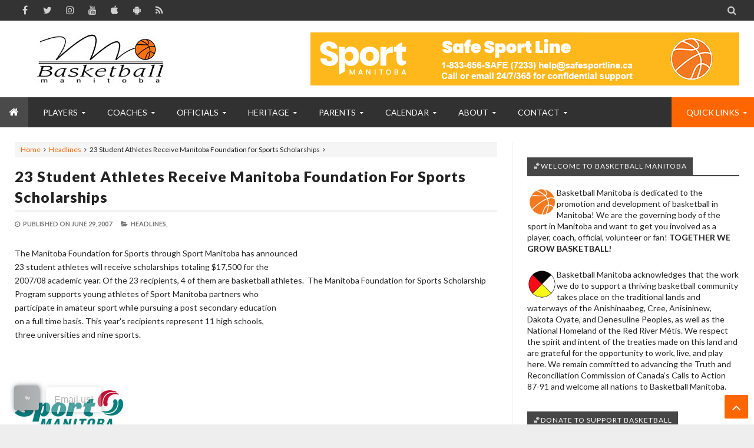

--- FILE ---
content_type: text/html; charset=UTF-8
request_url: https://www.basketballmanitoba.ca/2007/06/coaching-mb-wants-your-input_28.html
body_size: 77078
content:
<!DOCTYPE html>
<html class='v2' dir='ltr' xmlns='http://www.w3.org/1999/xhtml' xmlns:b='http://www.google.com/2005/gml/b' xmlns:data='http://www.google.com/2005/gml/data' xmlns:expr='http://www.google.com/2005/gml/expr'>
<head>
<link href='https://www.blogger.com/static/v1/widgets/335934321-css_bundle_v2.css' rel='stylesheet' type='text/css'/>
<script src='https://ajax.googleapis.com/ajax/libs/jquery/1.7.2/jquery.js' type='text/javascript'></script>
<!-- Metadata Facebook -->
<meta content='Basketball Manitoba' property='og:site_name'/>
<meta content='Basketball Manitoba: Coaching MB Wants Your Input' property='og:title'/>
<meta content='article' property='og:type'/>
<meta content='https://www.basketballmanitoba.ca/2007/06/coaching-mb-wants-your-input_28.html' property='og:url'/>
<meta content='699446530074617' property='fb:app_id'/>
<meta content='vum8gxlu9mqfytu68izyswgyukug5k' name='facebook-domain-verification'/>
<!-- Metadata Twitter -->
<meta name='twitter:card' value='summary'/>
<meta content='Basketball Manitoba: Coaching MB Wants Your Input' name='twitter:title'/>
<meta content='@basketballmb' name='twitter:site'/>
<meta content='@basketballmb' name='twitter:creator'/>
<!-- Google Authorship and Publisher Markup -->
<link href='hhttps://plus.google.com/+basketballmanitoba/posts' rel='author'/>
<link href='hhttps://plus.google.com/+basketballmanitoba' rel='publisher'/>
<meta content='rLZLjGaP0J4sEF7HY8tKRCFq3-13Clqf87sOuVmf4KI' name='google-site-verification'/>
<meta content='4413f969f492e0f8-4a9c47222fff3ae0-g9857fea75d19a15a-19' name='google-translate-customization'/>
<meta content='text/html; charset=UTF-8' http-equiv='Content-Type'/>
<meta content='blogger' name='generator'/>
<link href='https://www.basketballmanitoba.ca/favicon.ico' rel='icon' type='image/x-icon'/>
<link href='https://www.basketballmanitoba.ca/2007/06/coaching-mb-wants-your-input_28.html' rel='canonical'/>
<link rel="alternate" type="application/atom+xml" title="Basketball Manitoba - Atom" href="https://www.basketballmanitoba.ca/feeds/posts/default" />
<link rel="alternate" type="application/rss+xml" title="Basketball Manitoba - RSS" href="https://www.basketballmanitoba.ca/feeds/posts/default?alt=rss" />
<link rel="service.post" type="application/atom+xml" title="Basketball Manitoba - Atom" href="https://www.blogger.com/feeds/1603844677719948808/posts/default" />

<link rel="alternate" type="application/atom+xml" title="Basketball Manitoba - Atom" href="https://www.basketballmanitoba.ca/feeds/1308369126717471587/comments/default" />
<!--Can't find substitution for tag [blog.ieCssRetrofitLinks]-->
<link href='http://www.basketballmanitoba.net/wordpress/wp-content/uploads/2006/09/coachingMB-sm.jpg' rel='image_src'/>
<meta content='https://www.basketballmanitoba.ca/2007/06/coaching-mb-wants-your-input_28.html' property='og:url'/>
<meta content='Coaching MB Wants Your Input' property='og:title'/>
<meta content='Basketball Manitoba is the Provincial Sport Governing Body for basketball in the province of Manitoba.  Together We Grow Basketball.' property='og:description'/>
<meta content='https://lh3.googleusercontent.com/blogger_img_proxy/AEn0k_vcFoo-Th9uv3cJ2DCEzagE_L_YW6uJSwCL8DNe7QtqmwvBcdFfD8Cy0Kjnik4VriH8_Qv-J_N5FnuTC82GsXH3O6ZDGXiUao_r-68do8pzJ-jeoxCG3KX9HsasfYnadn14_VLQ5F4Eb4S1fVNDyzErtf06SkgFFZRz_g=w1200-h630-p-k-no-nu' property='og:image'/>
<!-- [ Meta Tag SEO ] -->
<meta charset='utf-8'/>
<meta content='width=device-width, initial-scale=1, maximum-scale=1' name='viewport'/>
<meta content='blogger' name='generator'/>
<meta content='text/html; charset=UTF-8' http-equiv='Content-Type'/>
<link href='https://www.blogger.com/openid-server.g' rel='openid.server'/>
<link href='https://www.basketballmanitoba.ca/' rel='openid.delegate'/>
<link href='https://www.basketballmanitoba.ca/2007/06/coaching-mb-wants-your-input_28.html' rel='canonical'/>
<title>Coaching MB Wants Your Input - Basketball Manitoba</title>
<meta content='' name='description'/>
<meta content='Coaching MB Wants Your Input, Basketball Manitoba: Coaching MB Wants Your Input, Basketball Manitoba' name='keywords'/>
<link href='https://www.basketballmanitoba.ca/feeds/posts/default' rel='alternate' title='Basketball Manitoba - Atom' type='application/atom+xml'/>
<link href='https://www.basketballmanitoba.ca/feeds/posts/default?alt=rss' rel='alternate' title='Basketball Manitoba - RSS' type='application/rss+xml'/>
<link href='https://www.blogger.com/feeds/1603844677719948808/posts/default' rel='alternate' title='Basketball Manitoba - Atom' type='application/atom+xml'/>
<link href='/favicon.ico' rel='icon' type='image/x-icon'/>
<!-- [ Social Media meta tag ] -->
<meta content='Basketball Manitoba: Coaching MB Wants Your Input' property='og:title'/>
<meta content='article' property='og:type'/>
<meta content='https://www.basketballmanitoba.ca/2007/06/coaching-mb-wants-your-input_28.html' property='og:url'/>
<meta content='http://www.basketballmanitoba.net/wordpress/wp-content/uploads/2006/09/coachingMB-sm.jpg' property='og:image'/>
<meta content='Basketball Manitoba' property='og:description'/>
<meta content='Basketball Manitoba' property='og:site_name'/>
<meta content='rLZLjGaP0J4sEF7HY8tKRCFq3-13Clqf87sOuVmf4KI' name='google-site-verification'/>
<meta content='4413f969f492e0f8-4a9c47222fff3ae0-g9857fea75d19a15a-19' name='google-translate-customization'/>
<meta content='xxxxx' name='msvalidate.01'/>
<meta content='xxxxx' name='alexaVerifyID'/>
<meta content='Canada' name='geo.placename'/>
<meta content='Basketball Manitoba' name='Author'/>
<meta content='general' name='rating'/>
<meta content='id' name='geo.country'/>
<meta content='Facebook App ID here' property='fb:app_id'/>
<meta content='Facebook Admin ID here' property='fb:admins'/>
<meta content='en_US' property='og:locale'/>
<meta content='en_GB' property='og:locale:alternate'/>
<meta content='id_ID' property='og:locale:alternate'/>
<meta content='summary' name='twitter:card'/>
<meta content='Basketball Manitoba: Coaching MB Wants Your Input' name='twitter:title'/>
<meta content='@basketballmb' name='twitter:site'/>
<meta content='@basketballmb' name='twitter:creator'/>
<!--[if lt IE 9]> <script src="https://css3-mediaqueries-js.googlecode.com/svn/trunk/css3-mediaqueries.js"></script> <![endif]-->
<link href='//maxcdn.bootstrapcdn.com/font-awesome/4.6.3/css/font-awesome.min.css' rel='stylesheet' type='text/css'/>
<link href='https://fonts.googleapis.com/css?family=Lato:300,400,700,900' rel='stylesheet' type='text/css'/>
<style type='text/css'>@font-face{font-family:'Lato';font-style:normal;font-weight:400;font-display:swap;src:url(//fonts.gstatic.com/s/lato/v25/S6uyw4BMUTPHjxAwXiWtFCfQ7A.woff2)format('woff2');unicode-range:U+0100-02BA,U+02BD-02C5,U+02C7-02CC,U+02CE-02D7,U+02DD-02FF,U+0304,U+0308,U+0329,U+1D00-1DBF,U+1E00-1E9F,U+1EF2-1EFF,U+2020,U+20A0-20AB,U+20AD-20C0,U+2113,U+2C60-2C7F,U+A720-A7FF;}@font-face{font-family:'Lato';font-style:normal;font-weight:400;font-display:swap;src:url(//fonts.gstatic.com/s/lato/v25/S6uyw4BMUTPHjx4wXiWtFCc.woff2)format('woff2');unicode-range:U+0000-00FF,U+0131,U+0152-0153,U+02BB-02BC,U+02C6,U+02DA,U+02DC,U+0304,U+0308,U+0329,U+2000-206F,U+20AC,U+2122,U+2191,U+2193,U+2212,U+2215,U+FEFF,U+FFFD;}</style>
<style id='page-skin-1' type='text/css'><!--
/*-----------------------------------------------
Name:	   MagPress - Blogger Template
Version:   3.3
Designer:  Themelet
URL:       https://www.themelet.com
copyright: All Rights Reserved by themelet.com
----------------------------------------------- */
/* Variable Definitions
<Variable name="body.background" description="Background" type="background" color="#EEE" default="$(color) url() no-repeat fixed top center"/>
<Group description="Key color" selector="body">
<Variable name="keycolor" description="Key Color" type="color" default="#e5192c"/>
<Variable name="link.hover.color" description="Hover Color" type="color" default="#666666"/>
<Variable name="link.visited.color" description="Visited Color" type="color" default="#2DA38E"/>
</Group>
<Group description="Backgrounds" selector="body">
<Variable name="outer.background.color" description="Outer Background color" type="color" default="#FFFFFF"/>
<Variable name="content.bg" description="Post And Sidebar Background" type="color" default="#FFFFFF"/>
<Variable name="featured.background.color" description="Featured Background" type="color" default="#FFFFFF"/>
<Variable name="tab.background.c" description="Tab Background" type="color" default="#464646"/>
<Variable name="body.meta.bg" description="Meta Background" type="color" default="#F5F5F5"/>
</Group>
<Group description="Main colors" selector="body">
<Variable name="body.text.c" description="Text Color" type="color" default="#222222"/>
<Variable name="body.heading.c" description="Heading Color" type="color" default="#222222"/>
<Variable name="body.meta.c" description="Meta Color" type="color" default="#757575"/>
<Variable name="body.border.c" description="Border Color" type="color" default="#eee"/>
<Variable name="body.icon.c" description="Icon Color" type="color" default="#999999"/>
</Group>
<Group description="Main Fonts" selector="body">
<Variable name="body.font" description="Text Font" type="font" default="normal normal 14px 'Lato', sans-serif"/>
<Variable name="heading.font" description="Heading Font" type="font" default="normal normal 12px 'Lato', sans-serif"/>
<Variable name="meta.font" description="Meta Font" type="font" default="normal normal 12px 'Lato', sans-serif"/>
</Group>
<Group description="Top Bar" selector=".topnav">
<Variable name="topnav.bg" description="TopBar background" type="color" default="#333"/>
<Variable name="topnav.link" description="TopBar Link Color" type="color" default="#d1d1d1"/>
<Variable name="topnav.icon.color" description="TopBar Icon Color" type="color" default="#d1d1d1"/>
<Variable name="topnav.txt.color" description="TopBar Text color" type="color" default="#FFFFFF"/>
</Group>
<Group description="Middle Header" selector=".tl-midheader">
<Variable name="midheader.bg" description="Middle Header Background " type="color" default="#FFFFFF"/>
<Variable name="midheader.link" description="Mid Header Link" type="color" default="#666666"/>
<Variable name="midheader.text" description="Mid Header Text" type="color" default="#666666"/>
<Variable name="midheader.font" description="Header Font" type="font" default="normal normal 45px 'Lato', sans-serif"/>
</Group>
<Group description="Dropdown" selector=".dropdown">
<Variable name="dropdown.bg" description="Nav background" type="color" default="#2F2F2F"/>
<Variable name="dropdown.link" description="Nav Link" type="color" default="#FFFFFF"/>
<Variable name="dropdown.smbg" description="Nav Submenu Background" type="color" default="#FFFFFF"/>
<Variable name="dropdown.smlc" description="Nav Submenu Link" type="color" default="#666666"/>
<Variable name="dropdown.font" description="Nav Font" type="font" default="normal normal 14px 'Lato', sans-serif"/>
</Group>
<Group description="Author Box" selector=".tl-author">
<Variable name="author.bg" description="Author Box Background" type="color" default="#eef1f3"/>
<Variable name="author.text" description="Author Box Text" type="color" default="#222222"/>
<Variable name="author.link" description="Author Box link" type="color" default="#e5192c"/>
</Group>
<Group description="Footer" selector=".tl-footer-wrap">
<Variable name="footer.bg" description="Footer background" type="color" default="#222"/>
<Variable name="footer.text" description="Footer text" type="color" default="#bbb"/>
<Variable name="footer.link" description="Footer links" type="color" default="#FFFFFF"/>
<Variable name="footer.heading" description="Footer Heading" type="color" default="#bbb"/>
<Variable name="footer.border" description="Footer Border" type="color" default="#404040"/>
</Group>
<Group description="Footer Branding" selector=".tl-footer-branding">
<Variable name="brand.bg" description="Branding Background" type="color" default="#222222"/>
<Variable name="brand.text" description="Branding text" type="color" default="#fff"/>
<Variable name="brand.heading" description="Branding Heading" type="color" default="#fff"/>
<Variable name="brand.emailbg" description="Email Form Background" type="color" default="#fff"/>
</Group>
<Group description="Credit Section" selector=".credit">
<Variable name="copyright.bg" description="footer Copyright" type="color" default="#333"/>
<Variable name="copyright.text" description="Copyright text" type="color" default="#fff"/>
<Variable name="copyright.link" description="Copyright link" type="color" default="#fff"/>
</Group>
*/
/*----------
CSS Reset
------------*/
*{-moz-box-sizing:border-box;-webkit-box-sizing:border-box;box-sizing:border-box}
a{-webkit-transition:all .4s ease-in-out;-moz-transition:all .4s ease-in-out;-o-transition:all .4s ease-in-out;-ms-transition:all .4s ease-in-out;transition:all .4s ease-in-out;}
.section,.widget,body,figure{margin:0;padding:0}
.widget ul{margin:0;padding:0;line-height:normal}
.widget li,.BlogArchive #ArchiveList ul.flat li{padding:0;margin:0;text-indent:0}
a{text-decoration:none;color:#ff6600}
img{max-width:100%}
.blog-feeds,.post-feeds,.status-msg-wrap,.popup-stuff,.ss{display:none!important}
.PopularPosts ul,.tl-recentComments ul,.tl-randomSimple ul,.tl-recentSimple ul,.Label ul{padding:0;margin:0;list-style:none}
ins{text-decoration:underline}
del{text-decoration:line-through}
blockquote{font-style:italic;color:#888}
dl,ul{list-style-position:outside;}
h6{font-size:13px}h5{font-size:15px}h4{font-size:18px}h3{font-size:20px}h2{font-size:25px}h1{font-size:30px}h1,h2,h3,h4,h5,h6{margin:20px 0}
caption,th{text-align:center}
img{border:none;position:relative}
a img{border-width:0}
a,a:visited{text-decoration:none;}
q:after,q:before{content:''}
abbr,acronym{border:0}
.clear{clear:both}
.section,.widget,.widget ul{margin:0;padding:0}
::-moz-selection{background-color:#ff6600;color:#fff}
::selection{background-color:#ff6600;color:#fff}
.blog-feeds,.post-feeds,.quickedit,.status-msg-border{display:none}
.status-msg-body{position:relative;padding:0}
.status-msg{border:1px solid #eeeeee;padding:5px 20px;text-align:center;margin:0 0 25px 0}
.widget-item-control,.FollowByEmail .widget-item-control{height:0;margin;0}
/*----------
Theme Main Layout
------------*/
body{background:#EEEEEE url(https://1.bp.blogspot.com/-XGRGbg7gHC4/X38slFRMnTI/AAAAAAACYEw/vbt0-JcwdOkKJqSiZaJcYe2mkFx0bDYLgCLcBGAsYHQ/s16000/BM-BackgroundBW.jpg) repeat fixed top left;font:normal normal 14px 'Lato', sans-serif;color:#232323;position:relative;margin:0;padding:0;-webkit-font-smoothing:antialiased!important}
#outer-wrapper{margin:0 auto;overflow:hidden;background:#ffffff;box-shadow: 0 0 40px rgba(0,0,0,0.05);}
.main-and-sidebar{position:relative;overflow:hidden;width:100%;margin-bottom:40px}
#main-wrapper{width:68%}
#sidebar-wrapper{width:32%}
#main-wrapper,#sidebar-wrapper{position:relative;display:block}
#main-wrapper .main-inner{padding:0 25px;min-height:1px;-webkit-box-sizing:border-box;-moz-box-sizing:border-box;box-sizing:border-box}
.sidebar-inner{padding:0 25px}
div#floatSidebar{width:100%;max-width:334px;overflow:hidden;}
.inner{margin:0 auto;padding:0 25px}
.main-content{background:#ffffff;margin:25px auto 0 auto}
.item .post iframe{width:100%}
.item #Blog1,.static_page #Blog1{padding:0 25px}
.Blog{position:relative}
.index .post,.archive .post{float:left;padding:0 25px 25px 25px;width:50%;display:block;overflow:hidden;-moz-box-sizing:border-box;-webkit-box-sizing:border-box;-o-box-sizing:border-box;-ms-box-sizing:border-box;box-sizing:border-box}
.tl-recentMag{}
.home-thumbp{float:none;width:100%}
.index .home-descx{float:none;width:100%}
a.rmoreb{overflow:hidden;display:block;margin-top:5px;}
a.rmoreb:hover{}
.tl-post-summary{padding:10px 0px 5px 0;min-height:105px;max-height:105px;overflow:hidden;color:#757575;}
.tl-wspace{position:relative;overflow:hidden}
.blogMainContent .widget,.full-width-wrap .widget{overflow: hidden;padding: 0 0 40px 0px;}
.blogMainContent .tl-topost-item,#sidebar-wrapper .tl-topost-item{margin-bottom:-4px;}
#main-wrapper,.tl-recentHeadline .tl-headlineWrap,.recent-head-title h3,.tl-recentLink .tl-recentText,.tl-recentHeadline .imagewrap,.simple-inner .container img,.list-label-widget-content a,.pull-left,.navigation,.tl-topsocial,nav>ul>li,nav div.nav-post-list ul,.gallery-inner .tl-gallery,.tl-author .tl-authAvatar img,.breadcrumbs span,.featured-left,.bcreative-pager a,.bcreative-pager .linkgrey{float:left}
#sidebar-wrapper,.tl-recentHeadline .tl-subheadWrap,.tl-headlinks,.tl-recentHeadline .recentcontent,.simple-inner .container .recentcontent,.pull-right,.search-form,.adbanner,span.tl-post-comment-link,.tl-contactspop,li.submenu.choose-cat,.featured-right{float:right}
#main-wrapper .main-inner{border-right:1px solid #eeeeee}
.tl-recentHeadline .headline{padding-right:25px}
.tl-recentHeadline .subhead{padding-left:25px}
.tl-recentHeadline .subhead{border-left:1px solid #eeeeee}
.recent-head-title h3 .fa{padding-right:5px}
.pagenav{text-align:left}
.main-content .recent-post-item li img{float:left;margin-right:10px}
.tl-footer-wrap .recent-post-item li img,.tl-footer-wrap .tl-randomSimple ul li img,.tl-footer-wrap .simple-inner .container img{float:left;margin-right:8px}
.PopularPosts .item-thumbnail{float:left;margin:0 5px 5px 0}
.PopularPosts ul li img{margin-right:5px}
.main-content .tl-recentComments .comment-item img{margin:3px 10px 5px 0;float:left}
.tl-brand img{float:left;margin-right:45px}
.navigation ul li:last-child{margin-right:35px}
.tl-midheader .main-header{float:left;text-align:left}
nav>ul>li.submenu>ul,nav div.nav-post-list,li.megamenu .megamenu-inner{left:0}
nav>ul>li.submenu>ul>li.submenu2>ul{left:100%}
nav>ul>li>ul>li.submenu2:hover>ul{left:calc(100% + 13px);left:-moz-calc(100% + 13px)}
ul.leftmenus .fa{margin-right:2px}
nav>ul>li.submenu>a:after,nav ul li.submenu2>a:after{right:5px}
nav>ul>li.submenu>ul>li.submenu2>ul:after{right:100%}
nav>ul>li.submenu>ul>li.submenu2>ul:after{border-right-color:#eeeeee}
.tl-post-meta i{margin-right:3px}
.tl-author .tl-authAvatar{float:left;margin-right:30px}
a.blog-pager-newer-link,.bcreative-pager .linkgrey.left{text-align:left}
a.blog-pager-newer-link h5:before{content:'\f100 ';margin-right:5px}
a.blog-pager-older-link h5:after{content:'\f101';margin-left:5px}
.tl-postShare h6{float:left;margin:0 10px 0 0}
.tl-morePost .tl-randomSimple ul li:before,.tl-morePost .tl-recentSimple ul li:before{margin-right:8px;float:left}
.breadcrumbs span:after,a.tl-allPost.tl-headlinks:after,.tl-headlinks:after{content:"\f105 ";font-size:11px;font-family:FontAwesome;margin:0 5px}
.tl-topost-cat{left:10px}
div#FeaturedXLarge-2 a h3,.tl-topost-item h3,.top-right-meta,.tl-postCarousel .car-item h3{text-align:left}
.top-right-meta .authorname{margin-right:3px}
.featured-left .featured-inner{margin-right:5px}
/* Short code */
.tl-dropcap{float:left;display:block;font-size:50px;line-height:50px;background-color:#ff6600;color:white;text-align:center;margin:9px 13px 0 0;padding:2px 13px 5px 13px;font-family:Verdana,Geneva,sans-serif;text-transform:uppercase;}
.tl-dropcap.dcap2{webkit-border-radius:100%;-moz-border-radius:100%;border-radius:100%}
.tl-dropcap.dcap3{background:none;font-weight:900;font-size:75px;line-height:65px}
pre{background-color:#F5F5F5;color:#333;position:relative;padding:0 7px;margin:15px 0 10px;overflow:auto;word-wrap:normal;white-space:pre;position:relative}
pre[data-codetype]{padding:37px 1em 5px}
pre[data-codetype]:before{content:attr(data-codetype);display:block;position:absolute;top:-5px;right:0;left:0;background-color:#F1F1F1;padding:7px;color:#FFFFFF;webkit-box-shadow:rgba(0,0,0,0.117647) 0 1px 3px;-moz-box-shadow:rgba(0,0,0,0.117647) 0 1px 3px;box-shadow:rgba(0,0,0,0.117647) 0 1px 3px;}
pre[data-codetype="HTML"]{color:#6d6e70}
pre[data-codetype="CSS"]{color:#00a78e}
pre[data-codetype="JavaScript"]{color:#FF6600}
pre[data-codetype="JQuery"]{color:#FF6600}
pre[data-codetype="HTML"]:before{background-color:#6d6e70}
pre[data-codetype="CSS"]:before{background-color:#00a78e}
pre[data-codetype="JavaScript"]:before{background-color:#FF6600}
pre[data-codetype="JQuery"]:before{background-color:#FF6600}
pre[data-codetype="HTML"] span.line-number{border-right: 2px solid #6d6e70;}
pre[data-codetype="CSS"] span.line-number{border-right: 2px solid #00a78e;}
pre[data-codetype="JavaScript"] span.line-number{border-right: 2px solid #FF6600;}
pre[data-codetype="JQuery"] span.line-number{border-right: 2px solid #FF6600;}
pre code,pre .line-number{display:block;color:#666666}
pre .line-number{color:#666666;min-width:1em}
pre .line-number span{display:block}
pre .line-number span:nth-child(even){background-color:#EEEEEE}
pre .cl{display:block;clear:both}
pre .line-number{float:left;margin:0 1em 0 -1em;border-right:2px solid #666666 ;text-align:right}
pre .line-number span{padding:0 .8em 0 1em}
.button,input.button{position:relative;display:inline-block;margin-right:1em;margin-bottom:1.34em;padding:0.667em 2em;border-bottom:none;-webkit-border-radius:0.333em;-moz-border-radius:0.333em;border-radius:0.333em;background-color:rgba(84,87,102,1);color:#FFFFFF!important;text-decoration:none!important;text-transform:uppercase;font-size:0.778em!important;line-height:1.714em!important;cursor:pointer}
.button,input.button{-webkit-transition:background-color 0.3s linear,color 0.3s linear;-moz-transition:background-color 0.3s linear,color 0.3s linear;transition:background-color 0.3s linear,color 0.3s linear}
.button:hover,input.button:hover{border-bottom:none;background-color:rgba(84,87,102,0.9)}
.button:active,input.button:active{box-shadow:inset 0 3px 1px rgba(0,0,0,0.1);-webkit-box-shadow:inset 0 3px 1px rgba(0,0,0,0.1);-moz-box-shadow:inset 0 3px 1px rgba(0,0,0,0.1)}
.button i{margin-right:0.667em;vertical-align:middle;line-height:1em!important}
.button.red,input.button.red{background-color:rgba(253,104,91,1)}
.button.red:hover,input.button.red:hover{background-color:rgba(253,104,91,0.9)}
.button.orange,input.button.orange{background-color:rgba(250,111,87,1)}
.button.orange:hover,input.button.orange:hover{background-color:rgba(250,111,87,0.9)}
.button.yellow,input.button.yellow{background-color:rgba(254,205,94,1)}
.button.yellow:hover,input.button.yellow:hover{background-color:rgba(254,205,94,0.9)}
.button.green,input.button.green{background-color:rgba(161,210,110,1)}
.button.green:hover,input.button.green:hover{background-color:rgba(161,210,110,0.9)}
.button.mint,input.button.mint{background-color:rgba(79,206,173,1)}
.button.mint:hover,input.button.mint:hover{background-color:rgba(79,206,173,0.9)}
.button.aqua,input.button.aqua{background-color:rgba(85,193,231,1)}
.button.aqua:hover,input.button.aqua:hover{background-color:rgba(85,193,231,0.9)}
.button.blue,input.button.blue{background-color:rgba(96,158,234,1)}
.button.blue:hover,input.button.blue:hover{background-color:rgba(96,158,234,0.9)}
.button.purple,input.button.purple{background-color:rgba(171,148,233,1)}
.button.purple:hover,input.button.purple:hover{background-color:rgba(171,148,233,0.9)}
.button.pink,input.button.pink{background-color:rgba(234,137,191,1)}
.button.pink:hover,input.button.pink:hover{background-color:rgba(234,137,191,0.9)}
.button.white,input.button.white{background-color:rgba(255,255,255,1);color:#545766!important}
.button.white:hover,input.button.white:hover{background-color:rgba(255,255,255,0.9)}
.button.grey,input.button.grey{background-color:rgba(170,178,188,1)}
.button.grey:hover,input.button.grey:hover{background-color:rgba(170,178,188,0.9)}
.button.dark-grey,input.button.dark-grey{background-color:rgba(84,87,102,1)}
.button.dark-grey:hover,input.button.dark-grey:hover{background-color:rgba(84,87,102,0.9)}
.button.transparent,input.button.transparent{border:2px solid rgba(84,87,102,1);background-color:transparent;color:rgba(84,87,102,1)!important}
.button.transparent:hover,input.button.transparent:hover{border:2px solid rgba(84,87,102,1);background-color:rgba(84,87,102,1);color:#fff!important}
.button.transparent.red,input.transparent.button.red{border:2px solid rgba(253,104,91,1);color:rgba(253,104,91,1)!important}
.button.transparent.red:hover,input.button.transparent.red:hover{border:2px solid rgba(253,104,91,1);background-color:rgba(253,104,91,1);color:#fff!important}
.button.transparent.orange,input.transparent.button.orange{border:2px solid rgba(250,111,87,1);color:rgba(250,111,87,1)!important}
.button.transparent.orange:hover,input.button.transparent.orange:hover{border:2px solid rgba(250,111,87,1);background-color:rgba(250,111,87,1);color:#fff!important}
.button.transparent.yellow,input.transparent.button.yellow{border:2px solid rgba(254,205,94,1);color:rgba(254,205,94,1)!important}
.button.transparent.yellow:hover,input.button.transparent.yellow:hover{border:2px solid rgba(254,205,94,1);background-color:rgba(254,205,94,1);color:#fff!important}
.button.transparent.green,input.transparent.button.green{border:2px solid rgba(161,210,110,1);color:rgba(161,210,110,1)!important}
.button.transparent.green:hover,input.button.transparent.green:hover{border:2px solid rgba(161,210,110,1);background-color:rgba(161,210,110,1);color:#fff!important}
.button.transparent.mint,input.transparent.button.mint{border:2px solid rgba(79,206,173,1);color:rgba(79,206,173,1)!important}
.button.transparent.mint:hover,input.button.transparent.mint:hover{border:2px solid rgba(79,206,173,1);background-color:rgba(79,206,173,1);color:#fff!important}
.button.transparent.aqua,input.transparent.button.aqua{border:2px solid rgba(85,193,231,1);color:rgba(85,193,231,1)!important}
.button.transparent.aqua:hover,input.button.transparent.aqua:hover{border:2px solid rgba(85,193,231,1);background-color:rgba(85,193,231,1);color:#fff!important}
.button.transparent.blue,input.transparent.button.blue{border:2px solid rgba(96,158,234,1);color:rgba(96,158,234,1)!important}
.button.transparent.blue:hover,input.button.transparent.blue:hover{border:2px solid rgba(96,158,234,1);background-color:rgba(96,158,234,1);color:#fff!important}
.button.transparent.purple,input.transparent.button.purple{border:2px solid rgba(171,148,233,1);color:rgba(171,148,233,1)!important}
.button.transparent.purple:hover,input.button.transparent.purple:hover{border:2px solid rgba(171,148,233,1);background-color:rgba(171,148,233,1);color:#fff!important}
.button.transparent.pink,input.transparent.button.pink{border:2px solid rgba(234,137,191,1);color:rgba(234,137,191,1)!important}
.button.transparent.pink:hover,input.button.transparent.pink:hover{border:2px solid rgba(234,137,191,1);background-color:rgba(234,137,191,1);color:#fff!important}
.button.transparent.white,input.transparent.button.white{border:2px solid rgba(255,255,255,1);color:rgba(255,255,255,1)!important}
.button.transparent.white:hover,input.button.transparent.white:hover{border:2px solid rgba(255,255,255,1);background-color:rgba(255,255,255,1);color:#545766!important}
.button.transparent.grey,input.transparent.button.grey{border:2px solid rgba(170,178,188,1);color:rgba(170,178,188,1)!important}
.button.transparent.grey:hover,input.button.transparent.grey:hover{border:2px solid rgba(170,178,188,1);background-color:rgba(170,178,188,1);color:#fff!important}
.button.transparent.dark-grey,input.transparent.button.dark-grey{border:2px solid rgba(84,87,102,1);color:rgba(84,87,102,1)!important}
.button.transparent.dark-grey:hover,input.button.transparent.dark-grey:hover{border:2px solid rgba(84,87,102,1);background-color:rgba(84,87,102,1);color:#fff!important}
.alert-del-btn{position:absolute;top:12px;right:15px;font-size:19px;font-weight:700;font-family:initial;cursor:pointer}
.alert-del-btn:before{content:"\f00d";font-family:FontAwesome;font-weight:400;font-size:15px;color:rgba(0,0,0,0.3)}
.alert-del-btn:hover:before{color:rgba(0,0,0,0.4)}
.alert-content{margin-left:95px}
.alert-message{position:relative;display:block;background-color:#FAFAFA;padding:12px 20px;margin:20px 0;-webkit-border-radius:2px;-moz-border-radius:2px;border-radius:2px;color:#2f3239;border:1px solid}
.alert-message p{margin:0!important;padding:0;line-height:22px;font-size:13px;color:#2f3239}
.alert-message span{font-size:14px!important}
.alert-message i{font-size:18px;line-height:20px;margin-right:5px}
.alert-message.success{background-color:#c1faa8;border-color:#9cff70;color:#6db74c}
.alert-message.success a,.alert-message.success span{color:#1d9d74}
.alert-message.error{background-color:#ffcdc7;border-color:#fdb1a8;color:#ff391f}
.alert-message.error a,.alert-message.error span{color:#378FFF}
.alert-message.warning{background-color:#fff4bb;border-color:#fc6;color:#e99b00}
.alert-message.warning a,.alert-message.warning span{color:#8a6d3b}
.alert-message.alert{background-color:#bceeff;border-color:#8ae1ff;color:#21c2f8}
.alert-message.alert a,.alert-message.alert span{color:#F55D5D}
.tl-accordion{margin:10px 0}
.tl-accordion>span{display:block;padding:7px 15px;background:#464646;color:#fff;font-weight:600;border-bottom:1px solid #eeeeee;cursor:pointer;transition:all .3s ease-in-out;-o-transition:all .3s ease-in-out;-moz-transition:all .3s ease-in-out;-ms-transition:all .3s ease-in-out;-webkit-transition:all .3s ease-in-out}
.tl-accordion>span.active,.tl-accordion>span:hover{color:#ff6600}
.tl-accordion>div{background:#f5f5f5;padding:20px}
.tl-tabs{margin:10px}
.tl-tabbtn{overflow:auto}
.tl-tabbtn span{padding:8px 25px;background:#464646;font-size:13px;display:block;font-weight:600;color:#fff;float:left;cursor:pointer;transition:all .3s ease-in-out;-o-transition:all .3s ease-in-out;-moz-transition:all .3s ease-in-out;-ms-transition:all .3s ease-in-out;-webkit-transition:all .3s ease-in-out}
.tl-tabbtn span.active,.tl-tabbtn span:hover{background:#ff6600;color:#fff}
.tl-tabcontent{margin:0 0 10px 0;padding:20px;background-color:#f5f5f5}
.post-body blockquote{border-left:3px solid #ff6600;margin:15px;padding:10px 20px;line-height:26px;}
.widget .post-body ul{margin:15px 0;}
.widget .post-body li{line-height:26px}
ul.tl-custom-li{list-style:none;list-style-type:none}
ul.tl-custom-li li:before{font-family:FontAwesome;content:'\f105';padding-right:10px;margin-left:-16px;line-height:26px;font-size:14px}
ul.tl-custom-li.tl-arrow-li li:before{content:'\f105'}
ul.tl-custom-li.tl-check-li li:before{content:'\f00c'}
ul.tl-custom-li.tl-cross-li li:before{content:'\f00d'}
ul.tl-custom-li.tl-multi-li li:before{display:none;}
ul.tl-custom-li.tl-multi-li li .fa{padding-right:10px;margin-left:-16px;line-height:26px;font-size:14px}
.tl-cols{position:relative;overflow:hidden}
.tl-second-col{padding-left:25px}
.tl-first-col{padding-right:25px}
.tl-col3-1{padding-right:25px}.tl-col3-2{padding:0 25px}.tl-col3-3{padding-left:25px}
.tl-col4-1{padding-right:12.5px}.tl-col4-2,.tl-col4-3{padding:0 12.5px}.tl-col4-4{padding-left:12.5px}
abbr[title]{border-bottom:1px dotted}
big{text-transform:uppercase;font-weight:600}
code{position:relative;top:-1px;border:none;background-color:#F1F1F1;padding:2px 6px}
.tl-sitemap {text-align: left;}
thead{background:#ff6600;color:#fff}
table{width:100%}
thead td{padding:10px;border:none;margin:0}
tbody td{padding:7px;background:#f5f5f5}
.tl-sitemap a{color:#232323}
.tl-sitemap a:hover{color:#ff6600}
/* Social Media */
.list-unstyled{padding-left:0;list-style:none;margin:2px}.list-inline li{display:inline-block;padding-right:5px;padding-left:5px;margin-bottom:10px}.tl-colored-social .fa,.tl-social-icons .fa{font-size:16px}.tl-colored-social .fa,.tl-social-icons .fa{-webkit-transition:all 0.3s ease-in-out;-moz-transition:all 0.3s ease-in-out;-ms-transition:all 0.3s ease-in-out;-o-transition:all 0.3s ease-in-out;transition:all 0.3s ease-in-out}.tl-colored-social .fa,.tl-social-icons .fa{width:35px;height:35px;line-height:35px;text-align:center;color:#FFF;color:rgba(255,255,255,0.8)}.tl-colored-social.icon-circle .fa,.tl-social-icons.icon-circle .fa{border-radius:50%}.tl-colored-social.icon-rounded .fa,.tl-social-icons.icon-rounded .fa{border-radius:2px}.tl-colored-social.icon-flat .fa,.tl-social-icons.icon-flat .fa{border-radius:0}.tl-colored-social .fa:hover,.tl-colored-social .fa:active,.tl-social-icons .fa:hover,.tl-social-icons .fa:active{color:#FFF}.tl-colored-social.icon-zoom .fa:hover,.tl-colored-social.icon-zoom .fa:active,.tl-social-icons.icon-zoom .fa:hover,.tl-social-icons.icon-zoom .fa:active,.tl-social-sidebar li:hover{-webkit-transform:scale(1.1);-moz-transform:scale(1.1);-ms-transform:scale(1.1);-o-transform:scale(1.1);transform:scale(1.1)}.tl-colored-social.icon-rotate .fa:hover,.tl-colored-social.icon-rotate .fa:active,.tl-social-icons.icon-rotate .fa:hover,.tl-social-icons.icon-rotate .fa:active{-webkit-transform:scale(1.1) rotate(360deg);-moz-transform:scale(1.1) rotate(360deg);-ms-transform:scale(1.1) rotate(360deg);-o-transform:scale(1.1) rotate(360deg);transform:scale(1.1) rotate(360deg)}.tl-colored-social .fa-dribbble,.tl-social-icons .fa-dribbble:hover,.tl-socialicons .tl-dribbble:hover .tl-sicon{background-color:#F46899}.tl-colored-social .fa-stumbleupon,.tl-social-icons .fa-stumbleupon:hover{background-color:#eb4924}.tl-colored-social .fa-reddit,.tl-social-icons .fa-reddit:hover{background-color:#5f99cf}.tl-colored-social .fa-facebook,.tl-social-icons .fa-facebook:hover,.tl-socialicons .tl-facebook:hover .tl-sicon{background-color:#3C599F}.tl-colored-social .fa-rss,.tl-social-icons .fa-rss:hover{background-color:#f26522}.tl-colored-social .fa-lastfm,.tl-social-icons .fa-lastfm:hover{background-color:#d51007}.tl-colored-social .fa-flickr,.tl-social-icons .fa-flickr:hover{background-color:#FF0084}.tl-colored-social .fa-instagram,.tl-social-icons .fa-instagram:hover,.tl-socialicons .tl-instagram:hover .tl-sicon{background-color:#68523}.tl-colored-social .fa-foursquare,.tl-social-icons .fa-foursquare:hover,.tl-socialicons .tl-foursquare:hover .tl-sicon{background-color:#0086BE}.tl-colored-social .fa-github,.tl-social-icons .fa-github:hover,.tl-socialicons .tl-github:hover .tl-sicon{background-color:#070709}.tl-colored-social .fa-google-plus,.tl-social-icons .fa-google-plus:hover,.tl-socialicons .tl-googleplus:hover .tl-sicon{background-color:#CF3D2E}.tl-colored-social .fa-instagram,.tl-social-icons .fa-instagram:hover{background-color:#A1755C}.tl-colored-social .fa-linkedin,.tl-social-icons .fa-linkedin:hover{background-color:#0085AE}.tl-colored-social .fa-pinterest,.tl-social-icons .fa-pinterest:hover,.tl-socialicons .tl-pinterest:hover .tl-sicon{background-color:#CC2127}.tl-colored-social .fa-twitter,.tl-social-icons .fa-twitter:hover,.tl-socialicons .tl-twitter:hover .tl-sicon{background-color:#32CCFE}.tl-colored-social .fa-vk,.tl-social-icons .fa-vk:hover,.tl-socialicons .tl-vk:hover .tl-sicon{background-color:#375474}.tl-colored-social .fa-soundcloud,.tl-social-icons .fa-soundcloud:hover,.tl-socialicons .tl-soundcloud:hover .tl-sicon{background-color:#FF4100}.tl-colored-social .fa-vine,.tl-social-icons .fa-vine:hover,.tl-socialicons .tl-vine:hover .tl-sicon{background-color:#35B57C}.tl-colored-social .fa-xing,.tl-social-icons .fa-xing:hover{background-color:#00555C}.tl-colored-social .fa-youtube,.tl-social-icons .fa-youtube:hover,.tl-socialicons .tl-youtube:hover .tl-sicon{background-color:#C52F30}.tl-colored-social .fa-apple,.tl-social-icons .fa-apple:hover,.tl-socialicons .tl-apple:hover .tl-sicon{background-color:#00AAF0}.tl-colored-social .fa-android,.tl-social-icons .fa-android:hover,.tl-socialicons .tl-android:hover .tl-sicon{background-color:#A4C639}.top-social ul li{margin:0;padding:0}div#socialicons-top{float:left}.top-social .list-unstyled{margin:0}
.tl-socialicons{text-align:center;overflow:auto;font-size:22px;margin:0 -8px}.tl-socialicons .tl-socialInner{position:relative;overflow:hidden;padding-left:8px}.tl-socialicons .tl-social{float:left;width:25%}.tl-socialicons .tl-sinn{padding-right:8px}.tl-socialicons .tl-sinn:hover .tl-sicon{color:#fff}.tl-socialicons .tl-sicon{display:block;padding:10px 0;}.tl-socialicons .tl-facebook .tl-sicon{background-color:rgba(59, 89, 152, 0.87);color:#fff}.tl-socialicons .tl-googleplus .tl-sicon{background-color:#DD4B39;color:#fff}.tl-socialicons .tl-twitter .tl-sicon{background-color:#2AA9E0;color:#fff}.tl-socialicons .tl-instagram .tl-sicon{background-color:rgba(104, 82, 67, 0.87);color:#fff}.tl-socialicons .tl-pinterest .tl-sicon{background-color:#bd081c;color:#fff}.tl-socialicons .tl-youtube .tl-sicon{background-color:#DE1829;color:#fff;}.tl-socialicons .tl-vine .tl-sicon{background-color:rgba(0, 180, 136, 0.86);color:#fff;}.tl-socialicons .tl-soundcloud .tl-sicon{background-color:#ff8800;color:#fff;}.tl-socialicons .tl-vk .tl-sicon{background-color:#45668e;color:#fff}.tl-socialicons .tl-foursquare .tl-sicon{background-color:#f94877;color:#fff}.tl-socialicons .tl-github .tl-sicon{background-color:#333333;color:#fff}.tl-socialicons .tl-dribbble .tl-sicon{background-color:#ea4c89;color:#fff}.tl-socialicons .tl-sicon{-webkit-transition:all 0.3s ease;-moz-transition:all 0.3s ease;-ms-transition:all 0.3s ease;-o-transition:all 0.3s ease;transition:all 0.3s ease}.tl-socialicons .tl-scount{display:block;color:#232323;background:#f5f5f5;padding:5px 0;position:relative;margin-bottom:8px;font-size:14px;font-weight:normal}.tl-socialicons .tl-scount:after{bottom:100%;left:50%;border:solid transparent;content:" ";height:0;width:0;position:absolute;pointer-events:none;border-color:rgba(238,238,238,0);border-bottom-color:#ffffff;border-width:4px;margin-left:-4px}
/* Error Page */
body.error_page #main-wrapper{width:100%}
body.error_page #sidebar-wrapper{display:none;width:0%}
.error_page #main-wrapper .main-inner{border:none}
h1.errorsymbol{font-size:200px;font-weight:900;padding:25px 0}
div#tl-error-page{text-align:center;padding:25px 0}
#tl-error-page span.fa.fa-frown-o{color:#ff6600;padding:0 10px}
h1.errorsymbol{font-size:200px;font-weight:900;padding:25px 0 0 0}
#tl-error-page p{font-size:18px;margin:0}
h2.tl-error{font-size:50px}
/* --- PageNavi --- */
.pagenav{clear:both;margin-top:10px;padding:25px 25px 0px 25px;font-size:13px;font-weight: 600;}
.pagenav span,.pagenav a{padding:5px 12px;display:inline-block;color:#232323;margin:4px;border: 2px solid #eeeeee;}
.pagenav .pages{color:#232323;font-weight:400;text-transform:uppercase;font-size:11px;border: 2px solid #eeeeee;}
.index #Blog1 .pagenav a:hover{background-color:#ff6600;color:#fff}
.pagenav .current{background-color:#ff6600;color:#fff}
#blog-pager-item{padding:10px 0;border-top:1px solid #eeeeee;margin:20px -25px}
.bcreative-pager{overflow:hidden;padding:0px;}
.bcreative-pager a,.bcreative-pager .linkgrey{color:#232323;width:50%;display:block;padding:10px 0;font-size:100%;text-decoration:none;}
.bcreative-pager a:hover{color:#ff6600;}
.bcreative-pager h5,.bcreative-pager h6{margin:0;}
.bcreative-pager h6{font-size:19px;}
.bcreative-pager h5{font-size:14px;}
a.blog-pager-newer-link h6,a.blog-pager-newer-link h5,.bcreative-pager h5,.bcreative-pager h6 {padding-left:25px;}
a.blog-pager-older-link, .bcreative-pager .linkgrey.right{text-align:right;}
a.blog-pager-older-link h6,a.blog-pager-older-link h5,.bcreative-pager h5,.bcreative-pager h6{padding-right:25px;}
a.blog-pager-newer-link:after,a.blog-pager-older-link:after{display:none;content:"";width:0;height:0;border-width:12px;border-style:solid;border-color:transparent;position:absolute;top:30%;margin-top:-8px;}
a.blog-pager-newer-link:after{border-right-color:#ff6600;left:0;opacity:0.4}
a.blog-pager-newer-link:hover:after{opacity:1}
a.blog-pager-older-link:after{border-left-color:#ff6600;right:0;opacity:0.4}
a.blog-pager-older-link:hover:after{opacity:1}
a.blog-pager-newer-link h5:before,a.blog-pager-older-link h5:after{display:inline-block;font-family:FontAwesome}
/* --- Author Box --- */
.tl-author{background:#eeeef3;padding:25px;color:#232323;margin:15px -25px 35px -25px;}
.tl-author a {color:#ff6600;}
.tl-author p {font-size: 14px;margin: 0px 0px 10px 0px;}
.author-profile .button {margin: 0;}
.about-author h3 {margin: 0 0 10px 0;font-size: 17px;}
.tl-author .tl-authAvatar img{width:100px;height:100px;overflow:hidden;}
.tl-author p.tl-authName{font-weight:700;font-size:18px;margin-bottom:7px;margin-top:-7px}
.tl-author .tl-authDesc{display:block;margin-top:3px}
.tl-authDesc p{margin-bottom:20px}
.auth-profiles ul li {margin: 0;}
.tl-author .tl-authSocial{font-size:12px;margin-top:-8px;text-align:right}
/* --- Search Box --- */
form.SearchForm{position:relative;display:block;border:1px solid #eeeeee}
form.SearchForm input.SearchText{background:transparent!important;border:none;height:40px;line-height:40px;text-indent:15px;color:#757575;width:100%;outline:0}
form.SearchForm button{position:absolute;right:0;cursor:pointer;top:0;width:30px;border:none;background:0 0;height:100%;line-height:20px;font-size:14px;color:#757575}
/* --- Social Share --- */
.tl-postShare .fa{width:100%;}
.tl-postShare li{width:130px;}
.tl-postShare{position:relative;overflow:hidden;padding:15px 0 0 0}
.tl-postShare .tl-social-icons.icon-circle .fa{margin-right:7px}
.tl-postShare h6{line-height:35px;font-size:20px;}
/*-----------
Header
-------------*/
#outer-wrapper>.tl-headerwrap{position:relative;z-index:10}
.topnav,.tl-midheader{display:block;position:relative}
/* Top Bar */
.topnav{min-height:35px;background:#333333}
.navigation,.tl-topsocial{display:inline-block;}
.navigation-button{display:none;color:#ffffff;font:400 22px 'fontawesome';line-height:35px;margin-right:15px}
.navigation h2{display:none}
.navigation ul{padding:0;margin:0;list-style:none}
.navigation ul li{float:left;margin:4px 0;transition:all .3s ease-in-out;-moz-transition:all .3s ease-in-out;-webkit-transition:all .3s ease-in-out}
.navigation ul li a{display:block;font-size:12px;color:#d1d1d1;padding:6px 7px 6px 7px;text-transform:capitalize;transition:all .3s ease-in-out;-moz-transition:all .3s ease-in-out;-webkit-transition:all .3s ease-in-out}
.navigation ul li.selected a,.navigation ul li a:hover{color:#ff6600}
.top-social .tl-social-icons .fa{color:#d1d1d1}
.searchform{width:0;overflow:hidden}
.searchicon{width:30px;height:30px;position:relative;padding:0;float:right}
.searchicon span{position:absolute;top:9px;left:10px;display:block;color:#d1d1d1;text-align:center;cursor:pointer;font:400 16px 'fontawesome',sans-serif;transition:all .3s ease-in-out;-moz-transition:all .3s ease-in-out;-webkit-transition:all .3s ease-in-out}
.searchicon span.close.nonactive,.searchicon span.open.nonactive{transform:scale(0);opacity:0}
.searchicon span.close,.searchicon span.open{transform:scale(1);-webkit-transform:scale(1);-ms-transform:scale(1);-moz-transform:scale(1);opacity:1}
.search-form{position:relative}
.searchform .searchbar{float:left;font:normal normal 14px 'Lato', sans-serif;outline:none;border:none;padding:9px 5px 9px 0;text-indent:15px;background:rgba(255,255,255,0.1);width:100%;display:block;transition:all .3s ease-in-out;-moz-transition:all .3s ease-in-out;-webkit-transition:all .3s ease-in-out;color:#ffffff}
.searchform .searchsubmit{width:30px;height:30px;background:#e74c3c;border:none;outline:none;font:400 15px 'open sans';display:block;text-align:center;color:#fff;line-height:30px!important}
.search-wrap{width:0;position:relative;float:left}
.search-out{width:100%;top:100%;left:0;display:none;position:absolute;z-index:5;background:#FFFFFF;-webkit-box-shadow:rgba(0,0,0,0.117647) 0 1px 3px;-moz-box-shadow:rgba(0,0,0,0.117647) 0 1px 3px;box-shadow:rgba(0,0,0,0.117647) 0 1px 3px;}
.search-label{display:none;font-size:14px;display:block;padding:10px}
.search-item{overflow:auto;padding:10px;border-bottom:1px solid #eee}
.search-item img{float:left;width:45px;height:45px;margin-right:7px}
.search-item a{font-size:14px;color:#222;display:block;width:100%;text-transform:;}
.more-result{padding:10px;display:block;font-size:13px;color:#ff6600;background:#f5f5f5;text-align:center;}
.more-result b{color:#222;}
/* Middle Header */
#BlogHeader h1,#BlogHeader h1 a,#BlogHeader p,#BlogHeader p a,#header-inner h2,#header-inner h2 a{color:#666666;font:normal normal 45px 'Lato', sans-serif;padding:0;margin:0}
#BlogHeader h1,#BlogHeader h1 a,#header-inner h2,#header-inner h2 a,#BlogHeader .titlewrapper p{max-height:90px;line-height:90px}
#BlogHeader h1 a:hover,#BlogHeader p a:hover,#header-inner h2 a:hover{color:#ff6600}
.header-inner .Header .titlewrapper{padding:0}
header-inner .Header .descriptionwrapper{padding:0;margin:0}
.tl-midheader{padding:20px 0;color:#666666;background-color:#ffffff}
.tl-midheader .main-header{margin:0 auto;max-width:300px;max-height:90px}
.tl-midheader .main-header,.tl-midheader .adbanner{display:table-cell;vertical-align:middle;width:100%}
.header span{text-indent:-999em;display:block;font-size:15px}
.header-section.header-contents{position:relative}
.adbanner{max-width:728px;max-height:90px}
.adbanner h2{display:none}
/* Main Navigarion */
div#MainNavigation{margin:0 -25px;}
.main-navigation{background:#313131;font:normal normal 14px 'Lato', sans-serif;position:relative}
.dropdown-button{display:none;font-size:18px;color:#ffffff}
nav{width:100%}
nav ul{list-style:none;padding:0;margin:0;z-index:10}
ul.leftmenus .fa{position:relative;}
li.homelink{background:rgba(255, 255, 255, 0.12)}
nav>ul>li{transition:all .3s ease-in-out;-moz-transition:all .3s ease-in-out;-webkit-transition:all .3s ease-in-out;position:relative}
nav>ul>li>a{padding:0 25px;line-height:51px;color:#ffffff;display:block;text-transform:capitalize}
nav>ul>li:hover{background:rgba(255,255,255,0.1)}
nav>ul>li.submenu>a,nav>ul>li.tl-menuRecent>a,nav>ul>li.megamenu>a{position:relative}
nav>ul>li.submenu>a:after,nav ul li.submenu2>a:after,nav>ul>li.tl-menuRecent>a:after,nav>ul>li.megamenu>a:after{content:'\f0d7';position:Absolute;font-size:10px!important;top:50%;width:20px;height:20px;font:400 15px 'fontawesome',sans-serif;margin-top:-10px;text-align:Center;line-height:20px}
nav ul li.submenu2>a:after{content:'\f0da';}
nav>ul>li.submenu>a:after{color:#ffffff}
nav ul li.submenu2>a:after{color:#666666}
nav>ul>li.submenu>ul,nav>ul>li.submenu>ul>li.submenu2>ul,nav div.nav-post-list,li.megamenu .megamenu-inner{filter:drop-shadow(0 0 2px 2px rgba(0,0,0,0.3));-webkit-filter:drop-shadow(0 0 5px rgba(0,0,0,0.1));position:absolute;opacity:0;visibility:hidden;transition:all .3s ease-in-out;-moz-transition:all .3s ease-in-out;-webkit-transition:all .3s ease-in-out}
nav>ul>li.submenu>ul{width:200px;background:#ffffff;border-top:3px solid rgba(255,255,255,0.25);top:125%}
nav>ul>li.submenu:hover>ul,nav li.tl-menuRecent:hover div.nav-post-list,li.megamenu:hover .megamenu-inner{opacity:1;top:100%;visibility:visible}
nav>ul>li ul a{display:block;padding:12px 20px;color:#666666;background:#ffffff;border-bottom:1px solid #eeeeee;transition:all .3s ease-in-out;-moz-transition:all .3s ease-in-out;-webkit-transition:all .3s ease-in-out}
nav>ul>li ul a:hover{color:#ff6600;}
nav>ul>li.submenu>ul>li.submenu2{position:relative}
nav>ul>li.submenu>ul>li.submenu2>ul{background:#ffffff;top:0;width:200px;left:200px;}
nav img{max-height:200px;overflow:hidden;}
nav>ul>li>ul>li.submenu2:hover>ul{visibility:visible;opacity:1}
nav>ul>li.submenu>ul>li.submenu2>ul:after{top:10%;border:solid transparent;content:" ";height:0;width:0;position:absolute;pointer-events:none;border-color:rgba(238,238,238,0);border-width:5px;margin-top:-10px}
nav li.tl-menuRecent,li.megamenu{position:static}
nav div.nav-post-list,li.megamenu .megamenu-inner{width:100%;z-index:1000;top:125%;padding:25px 0;background:#ffffff;border-top:3px solid rgba(255,255,255,0.25)}
li.megamenu .megamenu-inner img{height:150px;width:100%}
nav div.nav-post-list ul{width:23%;margin:0 1%}
.nav-item{transition:none;margin:0 12px;overflow:hidden;position:relative}
.n-item{float:left;width:25%;overflow:hidden;position:relative;transition:none}
.tl-menuMag{overflow:hidden;position:relative;margin:0 12px;transition:none}
.tl-hW{position:relative;padding:0 10px}
.n-item .tl-hW h3{position:absolute;bottom:0;padding:10px;right:0;color:#222;z-index:9;background:rgba(255,255,255,0.84);margin:0;font-size:12px;font-weight:600;left:0;text-transform:uppercase;text-align:left;transition:all .3s ease-in-out;-moz-transition:all .3s ease-in-out;-webkit-transition:all .3s ease-in-out;}
.tl-menuMag:hover .tl-hW h3{color:#ff6600}
.n-item a{color:#666666}
.megamenu-inner{width:100%;z-index:2}
nav>ul>li.megamenu>ul{display:none;}
.megamenu-inner ul{float:left;width:20%}
.megamenu-items{padding:0 25px}
nav>ul>li.megamenu ul a{border:none;padding:10px 0}
.megamenu-items h4{margin-top:0}
.megamenu-inner ul:hover h3{color:#ff6600;background:rgba(0,0,0,0.1);box-shadow:1px 1px 2px rgba(0,0,0,0.2)}
.megamenu-inner h3{color:#666;display:inline-block;padding:10px 20px;transition:all .3s ease-in-out;-moz-transition:all .3s ease-in-out;-webkit-transition:all .3s ease-in-out}
li.rpost{float:right;list-style-type:none}
.rpost .tl-headlinks{background-color:#ff6600;color:#fff;margin:0;font-size:16px;padding:0 15px}
.rpost .tl-headlinks:hover{background-color:rgba(238, 238, 238, 0.08);}
.rpost .randompost{line-height:51px}
li.tl-menuRecent .nav-item .ss{display:none}
i.fa.fahome.fa-home{font-size:17px}
nav>ul>li.homelink>a{padding:0 15px}
li.submenu.choose-cat{background:#ff6600}
nav>ul>li.submenu.choose-cat>ul{right:0}
nav>ul>li.submenu.choose-cat>ul{top:100%;width:150px;border-top: none;}
nav>ul>li.submenu.choose-cat ul a{color:#eeeeee;background:#333;border:none;padding:8px 15px;}
nav>ul>li.submenu.choose-cat ul a:hover{background:#ff6600;color:#fff;}
/* News Ticker */
.tickerwrapper{position:relative;overflow:hidden;height:32px;border:1px solid #eeeeee;margin:0px 0px 25px 0}
.tickerlink{background:#ff6600;color:#fff!important;padding:7px;margin:0 20px 0 0}
.tickerl{display:none;height:32px;line-height:32px!important;padding:0 10px;float:left;color:#fff;background:#ff6600}
.ticker-nigas{height:32px!important;overflow:hidden;line-height:32px!important;float:left;width:-moz-calc(100% - 105px);width:calc(100% - 105px)}
.ticker-nigas ul{padding:0;margin:0;list-style:none}
.ticker-nigas ul li{line-height:32px!important}
.ticker-nigas ul li a{color:#232323;font-weight:600;text-decoration:none}
.ticker-nigas ul li a:hover{color:#ff6600;text-decoration:underline}
/* Featured Section */
.tl-topfeatured{position:relative;margin:25px 0;display:block;background-color:#ffffff}
.featured-top{position:relative}
.featured-full-top{width:100%;position:relative;overflow:hidden}
.featured-left-n-right{position:relative;overflow:hidden}
.featured-left,.featured-right{width:50%;}
.featured-two-col{position:relative;overflow:hidden}
.featured-small{float:left;width:50%}
.featured-inner{padding:0;overflow:hidden}
.featured-small .featured-inner{margin-bottom:5px;margin-right:5px;}
.featured-small.last-child .featured-inner{margin-right:0}
.featured-left .tl-topost-item,.tl-postCarousel.topCar .car-item{max-height:415px}
.featured-right .tl-topost-item{height:205px}
.featured-top .popup-stuff,.featured-top .ss,.featured-top .tl-recentLink,.tl-postCarousel-F.fouritem .tl-recentLink{display:none}
.featured-top .tl-wspace{padding:0;border:none}
.featured-top .tl-recentMag{margin:0}
.featured-full-bottom{position:relative;display:block;overflow:hidden}
.small-grid{float:left;width:33.3333333333%}
.small-grid .tl-topost{margin-top:5px;margin-right:5px;}
.small-grid.last-child .tl-topost{margin-right:0px;}
.tl-topost-item:before,.tl-postCarousel.topCar .car-item:before,.tl-postCarousel-F.fouritem .car-item:before,.tl-galleryMag .headline:before{opacity:0.8;z-index:1;-moz-transition:all .3s ease-in-out;-webkit-transition:all .3s ease-in-out;-o-transition:all .3s ease-in-out;transition:all .3s ease-in-out}
.tl-topost-item:hover:before,.tl-postCarousel.topCar .car-item:hover:before,.tl-postCarousel-F.fouritem .car-item:hover:before,.tl-galleryMag .headline:hover:before{opacity:1;background:rgba(0,0,0,0.3)}
.tl-topost-item:before,.tl-postCarousel.topCar .car-item:before,.tl-postCarousel-F.fouritem .car-item:before,.tl-galleryMag .headline:before{pointer-events:none;position:absolute;content:'';width:100%;height:100%;left:0;top:0;vertical-align:top}
.tl-topost-item:before,.tl-postCarousel.topCar .car-item:before,.tl-postCarousel-F.fouritem .car-item:before,.blogMainContent .tl-topost-item:before,.tl-galleryMag .headline:before{background:rgba(0,0,0,0.2);box-shadow: inset 0 -400px 200px -200px rgba(0,0,0,.4);}
.tl-featuredMag{overflow:hidden;position:relative}
.tl-featuredMag img{-webkit-transition:all 0.7s ease;transition:all 0.7s ease}
.tl-topost{position:relative;overflow:hidden;text-align:left}
.tl-topost img{width:100%;height:100%}
div#FeaturedXLarge-2 .tl-topost-cat{background:#ff6600;}
div#FeaturedSmall-3 .tl-topost-cat{background:#ff6600;}
div#FeaturedSmall-4 .tl-topost-cat{background:#ff6600;}
div#FeaturedLarge-5 .tl-topost-cat{background:#ff6600;}
div#FeaturedMedium-6 .tl-topost-cat{background:#ff6600;}
div#FeaturedMedium-7 .tl-topost-cat{background:#ff6600;}
div#FeaturedMedium-8 .tl-topost-cat{background:#ff6600;}
.tl-topost-cat{position:absolute;top:10px;background-color:rgba(51,51,51,0.79);z-index:2;display:inline-block;padding:5px 10px;font-size:12px;color:#fff;text-transform:uppercase;transition:all .4s linear;-moz-transition:all .4s linear;-webkit-transition:all .4s linear}
.tl-topost-cat:hover{background-color:#ff6600}
.tl-topost-item:hover h3{margin:5px 0}
.tl-topost:hover .tl-topost-item .top-right-content,.tl-postCarousel.topCar .car-item:hover .topCaro-meta,.car-item:hover .tl-postCarousel-F .car-item h3{bottom:35px;}
.tl-topost-item .top-right-content,.tl-postCarousel-F .car-item h3,.topCaro-meta,#related-posts li h4{position:Absolute;z-index:2;bottom:20px;transition:bottom 0.5s cubic-bezier(.55,0,.1,1);left:0;margin:0;moz-box-sizing:border-box;box-sizing:border-box;-webkit-box-sizing:border-box;padding:0 30px;width:100%}
.tl-topost-item h3,.topCaro-meta{margin:5px 0;text-transform:capitalize}
.blogMainContent .tl-topost-item h3{text-transform:capitalize}
.blogMainContent .tl-topost-item .top-right-content{bottom:30px}
.blogMainContent a.tl-topost-cat{background:#ff6600;}
.tl-topost-item .tl-topost-item-link,.blogMainContent .tl-topost-item .recentdate,.blogMainContent .tl-topost-item .authorname{color:#fff}
.tl-topfeatured .authorname,.tl-topfeatured .recentdate,.tl-postCarousel-F .authorname,.tl-postCarousel-F .recentdate{color:#FFFFFF}
div#FeaturedXLarge-2 a h3,.tl-postCarousel .car-item h3{color:#FFF;font-weight:500;letter-spacing:1px;font-size:30px}
.featured-two-col a h3{color:#fff;font-size:18px;font-weight:500;}
.featured-large a h3,.small-grid a h3{font-size:20px;color:#fff;font-weight:500;}
.small-grid .tl-topost-item{height:250px}
/*----------
Main
------------*/
.main-content .tl-randomSimple ul{padding:0;margin:0;list-style:none}
.main-content .tl-randomSimple ul li:first-child{padding-top:0;}
.main-content .tl-randomSimple ul li{padding:15px 0;border-bottom:1px solid #eeeeee;overflow:auto}
.main-content .tl-randomSimple ul li img{width:72px;height:72px;margin-right:7px;;display:block;float:left}
.main-content .tl-randomSimple .random-content h3{padding:0;margin:0}
.main-content .tl-recentComments .comment-item{padding:10px 0;font-size:13px;border-bottom:1px solid #eeeeee;clear:both;line-height:20px!important}
.main-content .tl-recentComments .comment-item:first-child{padding-top:0}
.main-content .tl-recentComments .comment-item img{width:50px;height:50px;}
.main-content .tl-recentComments .comment-item .authornamec{font-weight:600}
.main-content .tl-recentComments .comment-item .commentcontent{color:#232323}
.main-content .tl-recentComments .comment-item .commenttime{color:#666}
.main-content .tl-recentComments .comment-item .commentlink{text-align:right}
.main-content .tl-recentComments .comment-item .commentlink a{color:#757575;text-decoration:none}
.main-content .tl-recentComments .comment-item .commentlink a:hover{color:#ff6600}
.post-body{text-align:justify;line-height:1.7em!important;font-size:14px}
.ct-button{border-bottom:2px solid #eee;margin-bottom:10px}
.ct-button>span{display:inline-block;padding:15px 20px;border-bottom:2px solid transparent;cursor:pointer;margin-bottom:-2px;-webkit-transition:all .3s ease-in-out;-moz-transition:all .3s ease-in-out;-ms-transition:all .3s ease-in-out;-o-transition:all .3s ease-in-out;transition:all .3s ease-in-out}
.ct-button>span:hover,.ct-button>span.active{border-bottom:2px solid #ff6600}
aside#sidebar-wrapper .widget{margin-bottom:25px}
#sidebar-wrapper .top-right-meta .authorname,#sidebar-wrapper .top-right-meta .recentdate{color:#fff}
.tl-stab-buttons{margin-bottom:18px}
.tl-stab-buttons>span{float:left;text-align:center;cursor:pointer;padding:14px 0;color:#fff;font-size:12px;text-transform:uppercase;font-weight:600;width:33.3333333333%;display:inline-block;background:#464646;transition:all .3s ease-in-out;-moz-transition:all .3s ease-in-out;-webkit-transition:all .3s ease-in-out}
.tl-stab-buttons>span:hover,.tl-stab-buttons>span.active{background:#ff6600}
.tl-stab-buttons i{margin-right:2px}
.tl-stabc>div>h2{display:none}
.PopularPosts ul li{padding:15px 0;border-bottom:1px solid #eeeeee;}
.PopularPosts ul li .item-title{padding:0}
.PopularPosts ul li .item-snippet{color:#757575}
.PopularPosts ul li img{padding:0;}
.PopularPosts .widget-content ul li:first-child{padding-top:0}
#ArchiveList{font-weight:600;font-size:13px}
.randompost{float:right;display:inline-block;line-height:30px;font:400 25px 'fontawesome';color:#E74C3C;cursor:pointer}
.sidebar h2,div#related-posts h3,.comments h4{margin:0px 0px 18px 0px;border-bottom:2px solid #464646}
.sidebar h2 span,div#related-posts h3 span,.comments h4 span{color:#fff;font-weight:normal;display:inline-block;padding:7px 10px;background:#464646;margin:0;font-size:12px;letter-spacing:1px;text-transform:uppercase}
.labelhead{margin:15px 0 -15px 0}
.labelhead .labelname{font:300 55px 'open sans',sans-serif}
.labelhead a{color:#222}
.labelhead .labellink a{color:#fff;text-decoration:none}
.main-content .recent-post-item li{position:relative;border-bottom:1px solid #eeeeee;overflow:hidden;padding:10px 0}
.main-content .recent-post-item li:first-child{padding-top:0}
.main-content .recent-post-item li img{width:72px;height:72px;}
.main-content .recent-post-item li h3,.main-content .tl-randomSimple ul li h3{font-size:14px;margin:0 0 5px 0}
.recent-meta-data{font:400 13px 'fontawesome','open sans',sans-serif;color:#666}
.recent-head-title h3{padding:0 10px;margin:0;font-size:14px;text-transform:uppercase;color:#fff;line-height:32px;background-color:#ff6600}
.recent-button{background:rgba(153,153,153,0.08);moz-box-shadow:0 2px 2px rgba(0,0,0,0.08);box-shadow:0 2px 2px rgba(0,0,0,0.08);}
.recent-button span{display:inline-block;padding:0 15px;line-height:32px;color:#232323;text-transform:uppercase;font-size:12px;font-weight:bold;letter-spacing:1px;cursor:pointer;transition:all .3s ease-in-out;-moz-transition:all .3s ease-in-out;-webkit-transition:all .3s ease-in-out}
.recent-button span:hover,.recent-button span.active{background-color:#ff6600;color:#fff;}
.recent-content{margin:25px 0 0 0}
.one-col-content{width:100%;display:block;position:relative}
.bottom-two-col.two-col-content.tag-posts .widget:last-child {padding-bottom:0;}
.two-col-content{position:relative}
.two-col-content .two-col-mag{position:relative;overflow:hidden}
.two-col-content .half-cols{float:left;width:50%}
.two-col-content .half-cole{float:right;width:50%}
.half-cole .section{padding-left:25px}
.half-cols .section{padding-right:25px}
.col1{width:100%}
.col2{width:50%}
.col3{width:33.3333333333%}
.col4{width:25%}
.tl-footer-branding{background-color:#232323;color:#ffffff;position:relative;padding:45px 0}
.tl-footer-branding h2{color:#ffffff;margin:0 0 30px 0;text-align:center;font-weight:300;font-size:25px}
.tl-footer-branding .follow-by-email-address{background-color:#ffffff!important}
.FollowByEmail h2.title{text-align:left}
.branding-content{overflow:hidden;position:relative}
.tl-footer-branding .colc{width:65%}
.tl-footer-branding .colc2{width:35%}
.tl-brand{padding:0 10px}
.tl-brand img{max-width:230px;}
.tl-brand span.caption{font-size:14px}
.tl-email{padding:0 30px}
.tl-copyright-wrap{background-color:#333333;color:#ffffff;position:relative}
.tl-copyright-wrap a{color:#ffffff}
.tl-copyright-wrap a:hover{color:#ff6600}
.copyright-n-nav{overflow:hidden;font-size:12px}
.tl-copyright{line-height:35px}
.tl-footer-nav .navigation ul li:last-child{margin-right:0}
.img-thumbnail.no-img{max-height:200px;height:200px;background:#eee}
.container:before,.container:after{content:" ";display:table}
.content-wrapper > .row{overflow:hidden;position:relative}
.row{min-height:1px;-webkit-box-sizing:border-box;-moz-box-sizing:border-box;box-sizing:border-box;margin-right:-25px;margin-left:-25px}
.tl-recentLink.tl-recentP{margin-bottom:25px}
.tl-img-post{height:auto;margin-right:0px;position:relative;overflow:hidden}
.tl-label-post{position:absolute;top:10px}
.tl-label-post .postags a{font-size:12px;font-weight:600;line-height:1;background-color:#222;border-left:3px solid #ff6600;color:#fff;margin-right:0px;text-transform:uppercase;padding:5px;display:block;vertical-align:top}
.tl-label-post .postags a:first-child{display:block}
.tl-label-post .postags a:hover{background:#ff6600;}
.tl-label-post .postags a{display:none}
h2.post-title.entry-title a{color:#232323}
h2.post-title.entry-title a:hover{color:#ff6600}
h2.post-title.entry-title{margin:0;font-size:16px;font-weight:600;text-transform:capitalize;max-height:53px;min-height:53px;padding:5px 0;overflow: hidden;}
.tl-post-summary p{font-size:14px;color:#757575;margin:10px 0 4px 0}
.breadcrumbs{font-size:12px;background-color:#f5f5f5;padding:5px 10px;margin-bottom:10px;overflow:hidden;}
.breadcrumbs span:last-child:before{display:none}
.posttitle h1,.static_page .posttitle h2{padding:5px 0;margin:5px 0px;font-size:25px;text-transform:capitalize;font-weight:900;letter-spacing:1px;border-bottom:2px solid #eeeeee}
.static_page .posttitle h2{margin-bottom:20px!important;font-size:25px!important}
.tl-promote.ad-in-post{display:block;position:relative;overflow:hidden;margin-bottom:15px}
.tl-adnRecent{position:relative;display:block;overflow:hidden}
.tl-postDesc p,.main-content .tl-morePost .tl-randomSimple ul li h3,.main-content .tl-morePost .tl-recentSimple ul li h3{margin:0;font-size:13px}
.main-content .tl-morePost .tl-randomSimple ul li img,.main-content .tl-morePost .tl-randomSimple-meta,.main-content .tl-morePost .tl-recentSimple ul li img,.main-content .tl-morePost .tl-recentSimple-meta{display:none}
.main-content .tl-morePost .tl-randomSimple ul li,.main-content .tl-morePost .tl-recentSimple ul li,.main-content .tl-morePost .tl-recentSimple ul{margin:0;padding:0}
.tl-morePost .tl-randomSimple ul li:before,.tl-morePost .tl-recentSimple ul li:before{content:"\f105";font-size:11px;font-family:FontAwesome;display:block;opacity:0.8}
.tl-postDesc{position:relative;margin-bottom:15px;background:#f5f5f5;padding:10px;text-align:left;font-size:13px;line-height:20px;opacity:0.7}
.posttitle h1 span,.static_page .posttitle h2 span{padding-bottom:8px;}
.posttitle h1 a,.static_page .posttitle h2 a{color:#232323}
.posttitle h1 a:hover{color:#ff6600}
.tl-post-meta{overflow:hidden;padding:5px 0 0px 0;margin-bottom:15px}
.index .tl-post-meta{margin:0}
.index .tl-post-meta span{float:none;}
.tl-post-meta span{font-size:11px!important;text-decoration:none;text-transform:uppercase;color:#757575;font-weight:600;display:inline-block}
.tl-post-meta span abbr{border:none;}
.tl-post-meta span:first-child{padding:0 6px 0 0}
span.post-author.vcard.tl-post-author{padding:0}
span.fn.author{padding:0}
.tl-post-meta span a{color:#757575}
.tl-post-meta span a:hover,.tl-post-meta span:hover,.index span.fn.author a span:hover{color:#ff6600}
.index span.fn.author a span{color:#232323}
.tl-footerTag{position:relative;margin:25px 0 5px 0}
/* OWL CAROUSEL */
.owl-carousel .animated{-webkit-animation-duration:1000ms;animation-duration:1000ms;-webkit-animation-fill-mode:both;animation-fill-mode:both}.owl-carousel .owl-animated-in{z-index:0}.owl-carousel .owl-animated-out{z-index:1}.owl-carousel .fadeOut{-webkit-animation-name:fadeOut;animation-name:fadeOut}@-webkit-keyframes fadeOut{0%{opacity:1}100%{opacity:0}}@keyframes fadeOut{0%{opacity:1}100%{opacity:0}}.owl-height{-webkit-transition:height 500ms ease-in-out;-moz-transition:height 500ms ease-in-out;-ms-transition:height 500ms ease-in-out;-o-transition:height 500ms ease-in-out;transition:height 500ms ease-in-out}.owl-carousel{display:none;width:100%;-webkit-tap-highlight-color:transparent;position:relative;z-index:1}.owl-carousel .owl-stage{position:relative;-ms-touch-action:pan-Y}.owl-carousel .owl-stage:after{content:".";display:block;clear:both;visibility:hidden;line-height:0;height:0}.owl-carousel .owl-stage-outer{position:relative;overflow:hidden;-webkit-transform:translate3d(0px,0,0)}.owl-carousel .owl-controls .owl-dot,.owl-carousel .owl-controls .owl-nav .owl-next,.owl-carousel .owl-controls .owl-nav .owl-prev{cursor:pointer;cursor:hand;-webkit-user-select:none;-khtml-user-select:none;-moz-user-select:none;-ms-user-select:none;user-select:none}.owl-carousel.owl-loaded{display:block}.owl-carousel.owl-loading{opacity:0;display:block}.owl-carousel.owl-hidden{opacity:0}.owl-carousel .owl-refresh .owl-item{display:none}.owl-carousel .owl-item{position:relative;min-height:1px;float:left;-webkit-backface-visibility:hidden;-webkit-tap-highlight-color:transparent;-webkit-touch-callout:none;-webkit-user-select:none;-moz-user-select:none;-ms-user-select:none;user-select:none}.owl-carousel .owl-item img{display:block;width:100%;-webkit-transform-style:preserve-3d}.owl-carousel.owl-text-select-on .owl-item{-webkit-user-select:auto;-moz-user-select:auto;-ms-user-select:auto;user-select:auto}.owl-carousel .owl-grab{cursor:move;cursor:-webkit-grab;cursor:-o-grab;cursor:-ms-grab;cursor:grab}.owl-carousel.owl-rtl{direction:rtl}.owl-carousel.owl-rtl .owl-item{float:right}.no-js .owl-carousel{display:block}.owl-carousel .owl-item .owl-lazy{opacity:0;-webkit-transition:opacity 400ms ease;-moz-transition:opacity 400ms ease;-ms-transition:opacity 400ms ease;-o-transition:opacity 400ms ease;transition:opacity 400ms ease}.owl-carousel .owl-item img{transform-style:preserve-3d}.owl-carousel .owl-video-wrapper{position:relative;height:100%;background:#000}.owl-carousel .owl-video-play-icon{position:absolute;height:80px;width:80px;left:50%;top:50%;margin-left:-40px;margin-top:-40px;background:url(owl.video.play.png) no-repeat;cursor:pointer;z-index:1;-webkit-backface-visibility:hidden;-webkit-transition:scale 100ms ease;-moz-transition:scale 100ms ease;-ms-transition:scale 100ms ease;-o-transition:scale 100ms ease;transition:scale 100ms ease}.owl-carousel .owl-video-play-icon:hover{-webkit-transition:scale(1.3,1.3);-moz-transition:scale(1.3,1.3);-ms-transition:scale(1.3,1.3);-o-transition:scale(1.3,1.3);transition:scale(1.3,1.3)}.owl-carousel .owl-video-playing .owl-video-play-icon,.owl-carousel .owl-video-playing .owl-video-tn{display:none}.owl-carousel .owl-video-tn{opacity:0;height:100%;background-position:center center;background-repeat:no-repeat;-webkit-background-size:contain;-moz-background-size:contain;-o-background-size:contain;background-size:contain;-webkit-transition:opacity 400ms ease;-moz-transition:opacity 400ms ease;-ms-transition:opacity 400ms ease;-o-transition:opacity 400ms ease;transition:opacity 400ms ease}.owl-carousel .owl-video-frame{position:relative;z-index:1}
.owl-theme .owl-controls{margin-top:0px;text-align:center;-webkit-tap-highlight-color:transparent}.owl-theme .owl-controls .owl-nav [class*=owl-]{color:#999;font-size:20px;padding:5px 10px;background:#fff;display:inline-block;cursor:pointer;}.owl-theme .owl-controls .owl-nav [class*=owl-]:hover{background:#fff;color:#666;text-decoration:none}.owl-theme .owl-controls .owl-nav .disabled{opacity:.5;cursor:default}.owl-theme .owl-dots .owl-dot{display:inline-block;zoom:1;*display:inline}.owl-theme .owl-dots .owl-dot span{width:10px;height:10px;margin:5px 7px;background:#d6d6d6;display:block;-webkit-backface-visibility:visible;-webkit-transition:opacity 200ms ease;-moz-transition:opacity 200ms ease;-ms-transition:opacity 200ms ease;-o-transition:opacity 200ms ease;transition:opacity 200ms ease;-webkit-border-radius:30px;-moz-border-radius:30px;border-radius:30px}.owl-theme .owl-dots .owl-dot.active span{border:2px solid #fff;background:#ff6600!important;}.owl-theme .owl-dots .owl-dot:hover span{background:#869791}
.owl-prev{left:0}
.owl-next{right:0}
.owl-next,.owl-prev{position:absolute;top:50%;z-index:1;bottom:auto;-moz-transform:translateY(-50%);-ms-transform:translateY(-50%);-webkit-transform:translateY(-50%);transform:translateY(-50%)}
/* Recent Mag Widget
----------------------------------------------- */
.tl-recentMag h3,.PopularPosts ul li .item-title,#related-posts li h4{font:normal normal 12px 'Lato', sans-serif;font-weight:600;font-size:14px;text-transform:capitalize;margin:0 0 5px 0}
.tl-recentMag h3 a,.PopularPosts ul li a,#ArchiveList a,#related-posts li h4 a,.tl-morePost .tl-randomSimple ul li h3 a,.tl-morePost .tl-recentSimple ul li h3 a{color:#232323;transition:all .3s ease-in-out;-moz-transition:all .3s ease-in-out;-webkit-transition:all .3s ease-in-out}
.tl-recentMag h3 a:hover,.PopularPosts ul li a:hover,#ArchiveList a:hover,#related-posts li h4 a:hover,.tl-morePost .tl-randomSimple ul li h3 a:hover,.tl-morePost .tl-recentSimple ul li h3 a:hover{color:#ff6600}
.tl-recentLink{background:rgba(153, 153, 153, 0.08);line-height:35px;margin-bottom:25px;overflow:hidden;moz-box-shadow: 0px 2px 2px rgba(0, 0, 0, 0.08);box-shadow: 0px 2px 2px rgba(0, 0, 0, 0.08);}
.tl-recentLink i{margin-left:3px}
.tl-recentLink .tl-recentText{display:inline-block;position:relative}
.tl-recentLink .tl-headtext{display:block;padding:0 10px;color:#fff;background-color:#333333;line-height:30px;letter-spacing:1px;text-transform:capitalize;font-weight:600;position:relative;moz-box-shadow: 0px 2px 2px rgba(0, 0, 0, 0.32);box-shadow: 0px 2px 2px rgba(0,0,0,0.32);}
.tl-headtextHover{background:#ff6600;left:0;color:#fff;letter-spacing:1px;text-transform:uppercase;font-weight:600;line-height:30px;top:0;position:Absolute;padding:0 10px;-moz-trabsform:rotateX(90deg);-webkit-transform:rotateX(90deg);-ms-transform:rotateX(90deg);-o-transform:rotateX(90deg);transform:rotateX(90deg);-moz-transform-origin:50% 0;-webkit-transform-origin:50% 0;-ms-transform-origin:50% 0;-o-transform-origin:50% 0;transform-origin:50% 0;-moz-transition:all .3s ease-in-out;-webkit-transition:all .3s ease-in-out;-o-transition:all .3s ease-in-out;transition:all .3s ease-in-out}
.tl-headlinks{font-size:12px;font-weight:600;color:#757575;padding:0 10px;display:inline-block;line-height:30px;}
a.tl-allPost.tl-headlinks .fa,.tl-headlinks .fa{display:none}
.tl-headlinks:hover{color:#ff6600;}
.headline-tabs-top .tl-recentHeadline .headlinehead .tl-headtext,.headline-tabs-top .tl-recentHeadline .headlinehead .tl-headtextHover,.headline-tabs-top .tl-recentHeadline .tl-headlinks{opacity:0;display:none;background:#23b9ef}
.headline-tabs-top .tl-recentHeadline .tl-recentLink{border-bottom:none;margin-bottom:0}
.tl-recentMag .tl-headtextHover{color:#FFF}
.tl-galleryMag .tl-headtext {background: #a4c639;}
.galleryhead .tl-headtext{background:#FF6600}
.simplehead .tl-headtext{background:#FF6600}
#BottomWidgets-S2R .simplehead .tl-headtext{background:#1abc9c}
.videohead .tl-headtext{background:#FFA318}
.tl-recentH-S1 .headlinehead .tl-headtext{background:#788cb6}
#TopWidgets-S2R .tl-recentH-S1 .headlinehead .tl-headtext{background:#ee4f4f}
#TopWidgets-S2R .tl-recentMag.tl-recentH-S1 .headline h3{background-color:rgba(238,79,79,0.9)!important}
#TopWidgets-S2L .tl-recentMag.tl-recentH-S1 .headline h3{background-color:rgba(120,140,182,0.9)!important}
.tl-recentH-S1 .headline .recentdate,.tl-recentH-S1 .headline .authorname,.tl-recentH-S1 .headline .tl-headm i{color:#fff!important}
.tl-recentH-S2 .headlinehead .tl-headtext{background:#FF6600}
.sliderhead .tl-headtext{background:#3498DB}
.columnhead .tl-headtext{background:#F62459}
.tl-postCarousel .carhead .tl-headtext{background:#e91e63}
.tl-recentP .tl-headtext{background:#FF6600}
#slider a{color:#3498DB}
.tl-galleryMag .tl-wspace.row{margin-bottom:-25px}
.tl-galleryMag .tl-headlineWrap{float:left;width:50%}
.tl-galleryMag .tl-subheadWrap{float:right;width:50%}
.tl-galleryMag .tl-subheadWrap .metadata{display:none}
.tl-galleryMag .imagewrap{margin-bottom:-4px;overflow:hidden}
.tl-galleryMag .popup-c{}
.tl-galleryMag .tl-gal-item{position:relative;overflow:hidden;width:33.3333333333%;float:left}
.tl-galleryMag .headline{margin:0 25px -4px 25px;position:relative}
.tl-galleryMag .headline img{margin-bottom:-4px;}
.tl-galleryMag .headline i{display:none;}
.tl-galleryMag .subhead{position:relative;overflow:hidden}
.tl-galleryMag .tl-gal-item-inner{position:relative;overflow:hidden;margin-right:25px;margin-bottom:25px}
.tl-galleryMag .tl-subheadWrap .recentcontent{position:absolute;z-index:2;bottom:20px;transition:all .3s linear;-moz-transition:all .3s linear;-webkit-transition:all .3s linear;left:0;margin:0;moz-box-sizing:border-box;box-sizing:border-box;-webkit-box-sizing:border-box;padding:0 5px;width:100%}
.tl-galleryMag .tl-subheadWrap h3{background:rgba(255, 255, 255, 0.8);padding:5px;font-size:12px;opacity:0;margin:0;-moz-transition:all 0.25s ease-in-out;-o-transition:all 0.25s ease-in-out;-webkit-transition:all 0.25s ease-in-out;transition:all 0.25s ease-in-out}
.tl-galleryMag .tl-subheadWrap h3 a{color:#222}
.tl-galleryMag .tl-gal-item-inner:hover h3{opacity:1}
.tl-galleryMag .tl-headlineWrap h3,.tl-galleryMag .tl-headlineWrap p,.tl-galleryMag .tl-headm{position:absolute;left:0;margin:0;moz-box-sizing:border-box;box-sizing:border-box;-webkit-box-sizing:border-box;padding:0 30px;width:100%}
.tl-galleryMag .tl-headlineWrap h3{bottom:100px;font-size:16px;z-index:2;text-transform:uppercase}
.tl-galleryMag .tl-headlineWrap h3 a{color:#fff!important}
.tl-galleryMag .tl-headlineWrap p{bottom:50px;z-index:2;color:#fff}
.tl-galleryMag .tl-headm{bottom:25px;z-index:2}
.recent-post-column .column .tl-magMedia{float:left;width:200px;margin:0 10px 0 0;border-radius:3px;box-shadow:0 1px 1px rgba(0,0,0,0.2)}
.recent-post-column .column .tl-magMedia img{width:100%;height:auto}
.column h3{margin:0}
.column h3 a{color:#F62459}
.column p{color:#bbb;font:400 13px 'open sans',sans-serif;line-height:24px!important}
.column .tl-headm{font:500 12px 'normal normal 14px 'Lato', sans-serif',fontawesome;color:#28af60;border:2px solid #bbb;padding:10px;display:inline-block;border-radius:4px}
.subcolumn{overflow:auto}
.subcolumn .container{float:left;width:calc(50% - 40px);padding:20px 0;min-height:85px;border-bottom:1px solid #eee}
.subcolumn .container h3{}
.subcolumn a{color:#34495E}
.subcolumn .container .imagewrap{width:80px;overflow:hidden;display:block;float:left}
.subcolumn .container .imagewrap img{border-radius:5px}
.subcolumn .container .recentcontent{float:right;width:calc(100% - 90px);width:-moz-calc(100% - 90px)}
.subcolumn .container .recentcontent h3{padding:0 0 5px 0;margin:0}
.subcolumn .container .recentcontent h3 a{color:#2C3E50;text-decoration:none}
.tl-postCarousel-F .car-item{max-height:325px}
.fouritem span.car-author{display:none}
.tl-postCarousel-F .car-item h3{font-size:15px;color:#fff;letter-spacing:1px;text-transform:uppercase}
.tl-postCarousel-F .car-item h3 a,.tl-postCarousel .car-item h3 a{color:#FFF}
.tl-recentHeadline .tl-wspace{display:inline-block;margin:0;list-style:none}
.tl-recentHeadline .tl-headlineWrap{float:left;width:50%}
.tl-recentHeadline .headline h3{margin:10px 0;font-size:16px}
.tl-recentHeadline .headline p{color:#757575;line-height:20px!important}
.tl-recentHeadline .headline .tl-headm{padding:10px;border:2px solid #eeeeee;display:inline-block;border-radius:4px}
.recentdate,.authorname{font:normal normal 12px 'Lato', sans-serif;color:#757575;margin:0px;position:relative;overflow:hidden;display:inline-block;}
.metadata i,.tl-headm i,span.video-meta i,.tl-recentSimple-meta i,.tl-randomSimple-meta i{color:#999999}
.tl-recentHeadline .tl-subheadWrap{float:right;width:50%}
.tl-recentHeadline .container{border-bottom:1px solid #eeeeee;overflow:hidden;padding:10px 0}
.tl-recentHeadline .container:first-child{padding-top:0}
.tl-recentHeadline .imagewrap{width:80px;overflow:hidden;display:block;}
.tl-recentHeadline .recentcontent{width:calc(100% - 90px);width:-moz-calc(100% - 90px)}
.tl-recentHeadline .recentcontent h3{padding:0;margin:0 0 5px 0}
.tl-recentMag.tl-recentH-S2,.tl-recentMag.tl-recentH-S1{position:relative}
.tl-recentMag.tl-recentH-S2 .tl-headlineWrap,.tl-recentMag.tl-recentH-S2 .tl-subheadWrap,.tl-recentMag.tl-recentH-S1 .tl-headlineWrap,.tl-recentMag.tl-recentH-S1 .tl-subheadWrap{float:none;width:100%;position:relative;overflow:hidden}
.tl-recentMag.tl-recentH-S2 .tl-subheadWrap,.tl-recentMag.tl-recentH-S1 .tl-subheadWrap{padding-top:25px}
.tl-recentMag.tl-recentH-S2 .headline,.tl-recentMag.tl-recentH-S2 .subhead,.tl-recentMag.tl-recentH-S1 .headline,.tl-recentMag.tl-recentH-S1 .subhead{padding:0}
.tl-recentMag.tl-recentH-S1 .headline,.tl-recentMag.tl-recentH-S1 .subhead{border:none;position:relative}
.tl-recentMag.tl-recentH-S2 .tl-magMedia{float:left;margin-right:25px;max-width: 360px;max-height: 200px;}
.tl-recentMag.tl-recentH-S2 .container{float:left;width:50%}
.tl-recentMag.tl-recentH-S2 .recentcontent h3{max-height:37px}
.tl-recentMag.tl-recentH-S2 .headline h3{margin-top:0}
.tl-recentMag.tl-recentH-S2 .subhead .container:nth-child(2){padding-top:0}
.tl-recentMag.tl-recentH-S1 .headline p{display:none}
.tl-recentMag.tl-recentH-S1 .headline .tl-headm{border:none;padding:0;margin:0;position:absolute;border-radius:0;bottom:15px;left:15px;right:15px}
.tl-recentMag.tl-recentH-S1 .headline h3 a{color:#fff}
.tl-recentMag.tl-recentH-S1 .headline h3{position:absolute;bottom:40px;padding:10px;font-size:16px;background-color:rgba(33,32,32,0.76);margin:0;text-transform:uppercase}
.simple-inner .container{position:relative;border-bottom:1px solid #eeeeee;overflow:auto;padding:10px 0}
.simple-inner .container:first-child{padding-top:0}
.simple-inner .container img{width:70px;height:70px;}
.simple-inner .container .recentcontent{width:calc(100% - 80px);width:-moz-calc(100% - 80px)}
.simple-inner .container h3{margin:0;padding:0 0 5px 0}
.gallery-inner .metadata{font:500 12px 'normal normal 14px 'Lato', sans-serif',fontawesome;color:#eee;text-align:Center}
.gallery-inner{position:relative;overflow:hidden;padding:0 20px}
.gallery-inner .tl-gallery{width:25%;position:relative;}
.gallery-inner .container{padding:0 5px 5px 5px}
.gallery-inner .container .recentcontent{display:none}
.gallery-pop{position:Absolute;width:290px;z-index:10;background:#ffffff;padding:10px;border:1px solid #eeeeee;display:none}
.gallery-pop h3{font-size:16px;text-align:left;text-transform:capitalize;margin:0;padding:5px 0 5px 0}
.gallery-pop p{color:#757575;margin:5px 0}
.gallery-pop .metadata{font:400 15px 'normal normal 14px 'Lato', sans-serif',fontawesome;color:#666}
.gallery-inner .container a{color:#eee}
/* Comment
----------------------------------------------- */
.comments .comments-content .datetime:before,.comments .continue a:after,.comments .comment .comment-actions > a:after,.comments .comment .comment-actions .item-control a:before,span.emobutton:before,.comments .comments-content .icon.blog-author:before,.commentarea .author-comment:before{font-family:FontAwesome}
.tl-commentTabs{position:relative;display:block;height:35px;margin:25px 0;border-bottom:2px solid #eeeeee;}
.tl-commentTabs h4{font-size:16px;float:left;margin:0;line-height:33px;border-bottom:2px solid #FF6600;}
.comment-buttons{float:right}
.comment-buttons button{font:normal normal 14px 'Lato', sans-serif;text-align:center;color:#FFF;padding:8px 15px;margin-right:2px;display:inline-block;border:none;outline:none;cursor:pointer;transition:all .3s ease-in-out;-moz-transition:all .3s ease-in-out;-webkit-transition:all .3s ease-in-out;}
.comment-buttons button:first-child{margin-right:3px}
.comment-buttons button:last-child{margin-right:-2px}
.comment-buttons button.active,.comment-buttons button:hover{background:#FF6600}
button.blogger{background:#f57d00}
button.disqus{background:#2e9fff}
button.facebook{background:#3b5998}
.comments h4{font-size:15px;margin-top:0;}
.comments{font-size:14px}
.comments .comments-content{margin-bottom:16px;margin-top:30px}
.comments .comment-block::after{border-color:transparent white transparent transparent;right:auto;left:-15px}
#container-commentfb .fb_iframe_widget,#container-commentfb .fb_iframe_widget span,#container-commentfb .fb_iframe_widget iframe{width:100%!important;display:block!important;min-width:100%}
.comments .comments-content .comment-thread ol,.comments .comments-content .comment-thread,.comments .comments-content .comment:first-child,.comments .comments-content .comment,.comments .comments-content .comment:last-child{margin:0;padding:0}
.comments .avatar-image-container{float:left;max-height:none;width:45px;height:45px;padding:3px}
.comments .avatar-image-container img{width:100%;height:100%;max-width:none;border-radius:50%;-webkit-border-radius:50%;-moz-border-radius:50%;-o-border-radius:50%;-ms-border-radius:50%;}
.comments .comment-replies .avatar-image-container{width:35px;height:35px}
.comments .comment-block{margin-left:60px;}
.comments .comment-replies .comment-block{margin-left:50px}
.comments .thread-toggle{margin-bottom:8px}
.comments .comments-content .comment-replies{margin-left:57px;margin-top:25px}
.comments .comments-content .comment-replies ol,.comments .comments-content .comment-replies .comment-replybox-thread #form-wrapper{padding:8px;margin-bottom:15px}
.comments .comments-content .datetime{font-size:85%;}
.comments .comments-content .datetime:before{content:'\f017';display:inline-block;margin-right:5px;color:#757575;font-size:12px}
.comments .comments-content .datetime a{color:#757575}
.comments .comments-content .user a{color:#232323}
.comments .comments-content .datetime a:hover,.comments .comments-content .user a:hover{color:#ff6600}
.comments .comments-content .inline-thread{border-left:2px solid #eeeeee;margin-left:0px}
.comments .comments-content .comment-replies ol,.comments .comments-content .comment-replies .comment-replybox-thread #form-wrapper,.commentarea{background-color:rgba(0,0,0,0.01);-webkit-box-shadow:rgba(0,0,0,0.117647) 0 0 2px;box-shadow:rgba(0,0,0,0.117647) 0 0 2px;border-radius:2px}
.comments .continue a:after,.comments .comment .comment-actions > a:after{content:'\f112';margin-left:5px;opacity:0.6;font-size:11px}
.comments .comment .comment-actions > a{left:-58px;height:20px;padding:0;padding-left:19px}
.comments .comment .comment-actions > a:hover{text-decoration:none}
.comments .comment .comment-actions,.comments .comment .comment-actions span,#comments-block.avatar-comment-indent dd,#comments-block.avatar-comment-indent dd span.blog-admin{position:static}
.comments .comment .comment-actions .item-control a{display:none;top:0;position:absolute;padding:0;right:0;text-indent:-9999px;color:#757575}
.comments .comment .comment-actions .item-control a:hover{color:#ff6600}
.comments .comment .comment-actions .item-control a:before{content:"\f00d";right:2px;top:0;font-size:15px;position:absolute;text-indent:0}
.comments .comments-content .loadmore a,.addnew-comment a{background-color:#ff6600;padding:5px;font-weight:bold}
#comments-block .avatar-image-container img{float:none;border:none}
#comments-block.avatar-comment-indent{margin-left:55px}
#comments-block .avatar-image-container{left:-55px;top:-6px}
.commentarea .datecm{float:right;font-size:80%;font-weight:normal;margin-right:25px}
.commentarea .comment-delete{position:absolute;top:7px;right:7px}
.commentarea{padding:5px;margin-bottom:10px}
.addnew-comment a{text-align:center;display:block}
.comments .comments-content .icon.blog-author:before,.commentarea .author-comment:before{content:"\f040";top:0;left:1px;font-size:13px;font-weight:normal;color:#ff6600;opacity:0.6}
/* Related Widget
----------------------------------------------- */
div#related-posts ul{position:relative;overflow:hidden;margin-right:-25px}
#related-posts li{display:block;width:33.3333333333%;float:left}
.li-rinner{margin-right:25px;margin-top:7px;margin-bottom:21px;position:relative}
.tl-relatedthumb img{width:100%;max-height:157px;}
#related-posts li h4{padding:10px 15px;background:rgba(255, 255, 255, 0.84);bottom:0;margin:0}
/*----------
4. Widgets
-----------*/
div#FollowByEmail1 form{margin:10px 0;padding:0}
.FollowByEmail .follow-by-email-inner input{font:normal normal 14px 'Lato', sans-serif}
.FollowByEmail .follow-by-email-inner{position:relative;background:url(https://blogger.googleusercontent.com/img/b/R29vZ2xl/AVvXsEjOnaMz-xt2WH_PJWlkNcNDCT2orKaNo7S8PDUE4xsutlSbQ3aGdnErYoiN1eYyYgJVhbbxiprIcqUK4L24pCOarMIcT_XiHfEHCgXT1_fHHTd7XKpenF2vGuSOHLM_m2Uco5Gff4GRK84/s1600/email-header-by-themelet.png) no-repeat top left;padding:32px 0 0 0;}
.follow-by-email-inner:before{color:#555555;content:"Subscribe Now and Get Our Latest Articles Delivered to Your email Inbox.";font:normal normal 14px 'Lato', sans-serif;font-size:13px;font-weight:normal;text-transform:capitalize;display:block;margin-bottom:10px;padding-left:55px;position: relative;}
.follow-by-email-address{background:#F1F1F1!important;display:block!important;padding:15px 0!important;border:none!important;text-indent:20px;outline:none!important;color:#333!important;width:100%!important;height:auto!important}
.follow-by-email-submit{display:block!important;margin:0 0 0 0!important;background:#ff6600!important;width:100%!important;height:auto!important;color:#fff!important;border-radius:0!important;text-align:center!important;padding:15px 10px!important;text-transform:uppercase!important;outline:none!important;border:none!important;trxt-align:center}
#sidebar-wrapper .follow-by-email-submit{margin:10px 0 0 0!important}
#footer-wrapper .follow-by-email-inner:before{display:none}
#footer-wrapper .FollowByEmail .follow-by-email-inner{padding:0;background:none}
#footer-wrapper .cloud-label-widget-content a{color:#bbbbbb;background:#232323;border:1px solid #404040;}
#footer-wrapper .list-label-widget-content ul li{border-bottom:1px solid #404040;}
#footer-wrapper .list-label-widget-content ul li a{color:#bbbbbb;}
.cloud-label-widget-content a{float:left;margin:3px;font-weight:normal;font-size:13px;padding:5px 10px;color:#232323;background:#f5f5f5;display:inline-block}
.cloud-label-widget-content a:hover,#footer-wrapper .cloud-label-widget-content a:hover{background:#ff6600;color:#FFFFFF;}
.list-label-widget-content{margin-top:-10px}
.list-label-widget-content ul li{list-style:none;overflow:hidden;padding:0;position:relative;border-bottom:1px solid #eeeeee;}
.list-label-widget-content ul li a{position:relative;display:inline-block;color:#232323;padding:10px 0;font-size:13px}
.list-label-widget-content ul li span{float:right;padding:10px 0}
.list-label-widget-content ul li a:hover,#footer-wrapper .list-label-widget-content ul li a:hover{color:#ff6600;}
.list-label-widget-content ul li a:before{content:'\f292';display:inline-block;font-family:FontAwesome;font-weight:normal;font-size:11px;margin-right:8px}
.FeaturedPost .post-summary{display:flex;flex-direction:column;padding:0}
.FeaturedPost img{order:1}
.FeaturedPost h3{order:2;margin:10px 0;font-size:16px}
.FeaturedPost h3 a:hover{color:#ff6600}
.FeaturedPost h3 a{color:#232323}
.FeaturedPost p{order:3;margin:0}
/*-----------
5. Footer
------------*/
footer#footer-wrapper {overflow: hidden;position: relative;}
#footer-wrapper .tl-recentLink{display:none}
#footer-wrapper .simple-inner .container .recentcontent {float:left;}
.tl-footer-wrap{background:#232323;padding:0;color:#bbbbbb}
.footer-sec .widget {margin: 35px 0!important;}
.tl-footer-wrap a{color:#ffffff}
.tl-footer-wrap a:hover{color:#ff6600}
.footer-sec h2{color:#bbbbbb;margin:0 0 35px 0;display:block;font-size:25px;font-weight:300}
.tl-footer-cols{position:relative;overflow:hidden}
.tl-footer-wrap .col3.last-child .footer-sec{margin:0}
.tl-footer-wrap .widget{margin:0 0 35px 0}
.footer ul li{padding:10px 0;margin:0;border-bottom:1px solid #666;color:#666}
.tl-footer-wrap ul.recent-post-item li:first-child,.tl-footer-wrap ul.random-inner li:first-child,.tl-footer-wrap .simple-inner .container:first-child{padding-top:0!important}
.tl-footer-wrap .recent-post-item li,.tl-footer-wrap .simple-inner .container,.tl-footer-wrap .tl-randomSimple ul li{position:relative;border-bottom:1px solid #404040;overflow:auto;padding:12px 12px 12px 0}
.tl-footer-wrap .recent-post-item li img,.tl-footer-wrap .tl-randomSimple ul li img,.tl-footer-wrap .simple-inner .container img{width:60px;height:60px;}
.tl-footer-wrap .recent-post-item li h3,.tl-footer-wrap .tl-randomSimple ul li h3,.tl-footer-wrap .simple-inner .container h3{font-size:14px;padding:0;margin:0 0 5px 0}
.tl-footer-bar{background:#ff6600;display:block;color:#FFFFFF;overflow:hidden;position:relative}
.tl-footer-bar .tl-social-icons .fa{width:50px;height:50px;line-height:50px;color:#FFFFFF;font-size:20px}
.footer-bar-content{position:relative;overflow:hidden;margin:0px -25px;}
.socialicons{float:left;margin-right:5px;display:inline-block}
.socialicons ul{padding:0;margin:0;list-style:none}
.socialicons ul li{display:inline-block;margin-top:5px}
.socialicons ul li a{display:block;font:400 20px 'fontawesome';padding:5px;text-align:Center;transition:all .3s ease-in-out;-moz-transition:all .3s ease-in-out;-webkit-transition:all .3s ease-in-out}
.socialicons ul li a:hover{background:#ff6600}
.tl-footer-wrap .tl-randomSimple ul{padding:0;margin:0;list-style:none}
.tl-footer-wrap .tl-recentComments .comment-item{padding:10px 0;border-bottom:1px solid #666;clear:both;font:400 13px 'open sans','fontawesome',sans-serif;color:#666;line-height:20px!important}
.tl-footer-wrap .tl-recentComments .comment-item img{width:50px;height:50px;margin:5px;float:left;border-radius:5px;box-shadow:0 1px 1px rgba(0,0,0,0.2)}
.tl-footer-wrap .tl-recentComments .comment-item .authornamec{color:#fff}
.tl-footer-wrap .tl-recentComments .comment-item .commentcontent{color:#eee}
.tl-footer-wrap .tl-recentComments .comment-item .commenttime{color:#666}
.tl-footer-wrap .tl-recentComments .comment-item .commentlink{text-align:right}
.tl-footer-wrap .tl-recentComments .comment-item .commentlink a{color:#ffffff;text-decoration:none}
.tl-footer-wrap .recent-post-item li a,.tl-footer-wrap .tl-randomSimple ul li a,.tl-footer-wrap .simple-inner .container a{color:#ffffff;font-weight:600;transition:all .3s ease-in-out;-moz-transition:all .3s ease-in-out;-webkit-transition:all .3s ease-in-out}
.footer-sec .tl-wrapIn{}
.tl-footer-wrap .footer-sec{margin:0 25px 0 0}
.footernav{float:left}
.footernav ul{padding:0;list-style:none;margin:0}
.footernav ul li{display:inline-block}
.footernav ul li a{padding:10px 15px;margin-left:10px;background:#1f8748;border-radius:5px;color:#fff;display:block;transition:all .3s ease-in-out;-moz-transition:all .3s ease-in-out;-webkit-transition:all .3s ease-in-out}
.footernav ul li a:hover{background:#222}
/*-----------
6. Credit
-------------*/
.credit p{float:left;font:400 13px 'open sans','fontawesome',sans-serif;display:inline-block}
.tl-contactpop{display:inline-block;background:rgba(255,255,255,0.15);line-height:50px;font-size:15px;cursor:pointer;text-transform:capitalize;padding:0 15px;-webkit-transition:all 300ms linear;-moz-transition:all 300ms linear;-ms-transition:all 300ms linear;-o-transition:all 300ms linear;transition:all 300ms linear}
.backtotop:hover,.tl-contactpop:hover{background:#ff6600;color:#fff}
.tl-contactpop i{margin-right:5px}
/*-------------
Other
--------------*/
.tl-recentHeadline .tl-headlineWrap .tl-magMedia,.tl-recentHeadline.tl-recentH-S1 .tl-headlineWrap .tl-magMedia{max-height: 200px;overflow: hidden;}
.tl-gallery .tl-magMedia {max-height: 145px;overflow: hidden;}
.tl-galleryMag .tl-headlineWrap .tl-magMedia {max-height: 418px;overflow: hidden;}
.tl-galleryMag .tl-gal-item .imagewrap {max-height: 127px;overflow: hidden;}
.tl-col-inner.contact-address ul{padding:0}
.tl-col-inner.custom-contact-form .button,input.button{border:none;outline:none}
.contact-form-name,.contact-form-email,.contact-form-email-message,.contact-form-subject,.contact-form-country{max-width:100%;width:100%}
.contact-us-form form{margin:0}
.contact-us-form .contact-form-name,.contact-us-form .contact-form-email,.contact-us-form .contact-form-subject,.contact-us-form .contact-form-email-message,.contact-form-email-message{display:inline-block;font-size:13px;height:30px;margin:0;padding:17px 10px;vertical-align:top;box-sizing:border-box;-webkit-border-radius:3px;-moz-border-radius:3px;border-radius:3px}
.contact-us-form .contact-form-name,.contact-us-form .contact-form-email,.contact-us-form .contact-form-subject,.contact-us-form .contact-form-email-message{color:#a1b1bc;border:1px solid rgba(0,0,0,0.1)}
.contact-us-form .contact-form-email-message{padding-top:10px;margin-bottom:10px;vertical-align:top;height:120px}
.contact-form-name:hover,.contact-form-email:hover,.contact-form-subject:hover,.contact-form-email-message:hover{border:1px solid #ff6600;box-shadow:none}
.contact-form-name:focus,.contact-form-email:focus,.contact-form-subject:focus,.contact-form-email-message:focus{border:1px solid #ff6600;box-shadow:none;outline:none}
.form-hint{padding:15px 0;font-weight:normal;font-size:14px}
.form-hint em{color:red}
.form-hint.cn-name:before,.form-hint.cn-email:before,.form-hint.cn-subject:before,.form-hint.cn-message:before{font-family:fontAwesome;font-weight:normal;padding-right:3px}
.form-hint.cn-name:before{content:"\f007"}
.form-hint.cn-email:before{content:"\f003"}
.form-hint.cn-subject:before{content:"\f00c "}
.form-hint.cn-message:before{content:"\f044"}
span.backtotop{z-index:5;width:40px;height:40px;font-size:25px;line-height:40px;-o-border-radius:2px;-ms-border-radius:2px;-webkit-border-radius:2px;-moz-border-radius:2px;border-radius:2px;position:fixed;bottom:10px;right:10px;cursor:pointer;background:#ff6600;color:#FFF;text-align:center;transition:all .3s ease-in-out;-moz-transition:all .3s ease-in-out;-webkit-transition:all .3s ease-in-out}
div#tl-num-page{position:relative;float:left;margin:0;width:100%;padding:0 25px;}
span.displaypageNum,span.showpageOf,span.pagecurrent,span.showpage.firstpage{line-height:normal;font-size:15px;padding:5px 8px;display:inline-block;margin:2px;border-radius:2px;background:#ff6600;font-weight:normal;border:2px solid #ff6600;-webkit-transition:all 300ms ease-in-out;-moz-transition:all 300ms ease-in-out;-ms-transition:all 300ms ease-in-out;-o-transition:all 300ms ease-in-out;transition:all 300ms ease-in-out}
span.displaypageNum:hover,span.showpageOf:hover,span.pagecurrent:hover,span.showpage.firstpage:hover{border-radius:2px;background:#fff;color:#222!important}
span.displaypageNum a,span.showpageOf a,span.pagecurrent a,span.showpage.firstpage a{color:#fff}
span.displaypageNum a:hover,span.showpageOf a:hover,span.pagecurrent a:hover,span.showpage.firstpage a:hover,span.displaypageNum:hover a{color:#222;font-weight:bold}
span.showpageOf{color:#fff;font-weight:normal}
span.showpageOf:before{content:"\f15c";font-family:FontAwesome;margin-right:5px}
span.pagecurrent{font-weight:bold;background:#fff;color:#222}
span.pagecurrent:hover,span.showpageOf:hover{color:#222}
/*-------------
Responsive
--------------*/
@media only screen and (max-width:1100px) and (min-width:981px){.tl-midheader .main-header,#BlogHeader img{max-width:235px}#outer-wrapper{margin:0 25px;}.featured-right .tl-topost-item{height:191px}.tl-recentHeadline .tl-headlineWrap .tl-magMedia,.tl-recentHeadline.tl-recentH-S1 .tl-headlineWrap .tl-magMedia,.tl-gallery .tl-magMedia,.tl-galleryMag .tl-headlineWrap .tl-magMedia,.tl-galleryMag .tl-gal-item .imagewrap{height:auto!important;}}
@media only screen and (max-width:980px){.tl-recentHeadline .tl-headlineWrap .tl-magMedia,.tl-recentHeadline.tl-recentH-S1 .tl-headlineWrap .tl-magMedia,.tl-gallery .tl-magMedia,.tl-galleryMag .tl-headlineWrap .tl-magMedia,.tl-galleryMag .tl-gal-item .imagewrap{height:auto!important;}.tl-midheader .main-header,#BlogHeader img,.tl-midheader .adbanner{float:none;width:100%;display:block;text-align:center;margin:0 auto}#Ad728x90{margin-top:10px}.navigation-button{display:inline-block;cursor:pointer}.dropdown-button{display:block;padding:0 10px;line-height:40px!important;cursor:pointer}.featured-left .tl-topost-item{height:auto;margin-bottom:-4px}.dropdown-button.active{cursor:pointer}.dropdown .widget-content{position:absolute;top:0px;left:0;display:none;width:100%;height:350px;overflow:auto;z-index:101;background:#222}.dropdown ul{width:100%;display:block;position:static;float:none;margin:0}.megamenu-items h4{color:#ff6600;margin-top:10px;}li.submenu.choose-cat{display:none}nav h3{display:none!important}nav ul:before,nav ul:after{content:'';display:none}nav>ul>li.submenu>ul,nav>ul>li.submenu>ul>li.submenu2>ul,nav div.nav-post-list,li.megamenu .megamenu-inner{position:static;border:none;visibility:visible;opacity:1;padding:0;background:transparent;border:none}nav>ul>li ul a{background:transparent;color:#fff;border:none}nav>ul>li:hover{background:transparent}.dropdown ul li .nav-post-list{display:none}.dropdown ul li{float:none}.dropdown ul li a{display:block;padding:10px;color:#fff;line-height:normal;}.nav-item{display:none}nav ul ul{padding-left:20px!important}nav ul ul ul{padding-left:40px!important}nav div.nav-post-list,li.megamenu .megamenu-inner{border:none}.rotator-outer container{padding:0 5px}.rotator-outer .container h3{margin:5px 0;padding:0}.main-inner,.sidebar,.home-left,.home-right,.tl-footer-wrap .footer-sec{width:100%!important;float:none!important;height:auto!important}.navigation-button.active{color:#ff6600}.navigation .widget-content{position:absolute;left:0;top:35px;display:none}.navigation ul li{margin:0;float:none;max-width:250px;z-index:9;position:relative}.navigation ul li a{display:block;padding:10px;text-align:Center;background:#222}.navigation ul li:last-child{margin-right:0}.featured-left,.featured-right,#main-wrapper,#sidebar-wrapper,#footer-wrapper .col3,.tl-footer-branding .colc,.tl-footer-branding .colc2,.tl-galleryMag .tl-headlineWrap,.tl-galleryMag .tl-subheadWrap{width:100%;float:none}.tl-galleryMag .subhead{margin-left:25px;margin-top:25px;}.featured-left .featured-inner{margin:0}.featured-right .featured-inner{margin:18px 0 0 0}.tl-email{padding:0}.tl-footer-branding h2{text-align:left}.FollowByEmail h2.title{padding-top:25px}.featured-right .tl-topost-item{height:auto}.tl-topost-item img{margin-bottom:-4px}.headline img{width:100%}#main-wrapper .main-inner{border-right:none}#outer-wrapper{margin:0 25px;}}
@media only screen and (max-width:767px){.featured-small,.tl-recentHeadline .tl-headlineWrap,.tl-recentHeadline .tl-subheadWrap,.two-col-content .half-cols,.two-col-content .half-cole,.tl-recentMag.tl-recentH-S2 .container,.small-grid,.home-thumbp,.index .home-descx{float:none;width:100%}.tl-videoItem,.gallery-inner .tl-gallery,.tl-galleryMag .tl-gal-item{width:50%}.tl-galleryMag .tl-subheadWrap{margin-top:25px;}.small-grid .tl-topost{margin-right:0px;}.tl-recentHeadline .headline,.tl-recentHeadline .subhead,.half-cols .section,.half-cole .section{padding:0}.car-item img,.index .post,.archive .post,.img-thumbnail img,.headline img{width:100%}.tl-recentMag.tl-recentH-S2 .tl-magMedia{float:none;margin:0}.tl-recentMag.tl-recentH-S2 .subhead .container:nth-child(2),.tl-recentHeadline .container:first-child{padding-top:10px}.tl-brand img{float:none;max-width:100%;margin:0 auto;text-align:center}.tl-recentHeadline .subhead{border:none}.tl-midheader .adbanner,.tl-galleryMag .tl-headlineWrap p{display:none}.tl-galleryMag .tl-headlineWrap h3{bottom:50px;}#Ad728x90{margin:0}#related-posts li{float:none;width:100%;margin:0}.tl-promote .col2{width:100%}.tl-promote .pull-left{float:none}.tl-adIn{margin-bottom:15px}.tl-promote.ad-in-post{margin-bottom:25px}.news-ticker{display:none}.tl-relatedthumb img{max-height:none}.tl-postShare h6,.tl-author .tl-authAvatar img,.tl-author .tl-authAvatar{float:none}.tl-author .tl-authSocial{text-align:left}.tl-author p.tl-authName{margin-top:0}.bcreative-pager a, .bcreative-pager .linkgrey{width:100%;}.tl-recentMag.tl-postCarousel.topCar,.tl-postCarousel-F.fouritem{display:none}.tl-topfeatured{margin:10px 0 25px 0}.col2{width:100%}.tl-img-post{margin-right:0;}.img-thumbnail img{height:auto!important;}}
@media only screen and (max-width:479px){.tl-tickernews,.news-ticker,.metadata,.tl-recentSimple-meta,.tl-randomSimple-meta,.tl-headm,a.tl-headlinks{display:none!important}div#FeaturedXLarge-2 a h3, .tl-postCarousel .car-item h3{font-size:15px;}div#FeaturedXLarge-2 a h3{font-size:20px}.tl-videoItem,.gallery-inner .tl-gallery,.tl-gallery .tl-magMedia img,.tl-galleryMag .tl-gal-item,.tl-galleryMag .imagewrap img,.tl-stab-buttons>span{width:100%}#related-posts li{float:none;width:100%;margin:0}.comments .comments-content .comment-replies{margin-left:0;}.featured-two-col a h3,.featured-large a h3,.small-grid a h3,#sidebar-wrapper .tl-topost-item h3,.tl-recentMag.tl-recentH-S1 .headline h3{font-size:15px;text-transform:capitalize;}.tl-topost-cat{top:0;left:0;font-size:10px}}
@media only screen and (max-width:329px){div#FeaturedXLarge-2 a h3{font-size:15px}}
#Contactform1{ display: none !important; }

--></style>
<style id='template-skin-1' type='text/css'><!--
body#layout .section h4{margin:0}body#layout .full-width-wrap .inner{padding:0;}body#layout .row{margin:0;}body#layout .col2,body#layout .tl-footer-nav,body#layout .tl-copyright{width:50%}body#layout .col3{width:33.3333333333%}body#layout .colc{width:65%}body#layout .colc2{width:35%}body#layout header#header-space{float:left;width:40%}body#layout .two-col-mag.mag-posts{overflow:hidden;position:relative}body#layout .col-seprate{width:50%;float:left}body#layout .tl-footer-bar,body#layout .footer-bar-content,body#layout .tl-footer-branding,body#layout .tl-copyright-wrp{overflow:hidden;position:relative}body#layout .featured-top{padding:40px 0 0 0}body#layout .featured-inner{padding:0}body#layout .featured-left-n-right{position:relative;overflow:hidden}body#layout .featured-left{width:50%;float:left}body#layout .featured-left .section{height:295px}body#layout .featured-left .widget{margin-top:40px}body#layout .featured-left h4{margin-top:57px}body#layout .featured-right{width:50%;float:right;margin-right:-5px;}body#layout .featured-two-col{position:relative;overflow:hidden;margin:5px 0 0 0}body#layout .featured-small{float:left;width:50%}body#layout .featured-full-bottom{position:relative;overflow:hidden;margin:0px -5px;}body#layout .small-grid{float:left;width:33.3333333333%}body#layout .tl-tab-content{overflow:hidden}body#layout div#sidebarTab-1,body#layout div#sidebarTab-2,body#layout div#sidebarTab-3{float:left;width:84%;}body#layout .pull-right{float:right}body#layout .pull-left{float:left}body#layout .tl-contact-form,body#layout .tl-stab-buttons{display:none}body#layout #tl-footer-nav{width:89%;}body#layout .tl-footer-branding,body#layout .tl-brand,body#layout .tl-email{padding:0}body#layout .tl-copyright:before{content:'Thanks for purchasing our template.If you have any problem regarding installation please feel free to contact us at themelethelp@gmail.com.Regards:themelet.com';display:block;width:auto;font-size:17px;padding:18px;height:110px;background:#fb8f3d;color:#fff;text-align:left;text-transform:capitalize;margin-top:0}body#layout #outer-wrapper{width:100%}body#layout .inner{padding:0 10px}body#layout .topnav-block{overflow:hidden;margin-top:25px}body#layout #StaticPages{float:left;width:50%;margin:5px 0;}body#layout #Socialicons{width:40%;float:right;margin:5px 0;}body#layout #navigation,body#layout #topsocial{float:left;width:47.6%}body#layout .search-form{display:none}body#layout div#headerleft{width:95%}body#layout .tl-midheader{padding:0}body#layout .header.section{width:100%;float:left;margin:5px 0;}body#layout div#MainNavigation,body#layout div#NewsTicker,body#layout div#FeaturedSlider-1,body#layout .featured-left .section{margin:5px 0}body#layout .adbanner.section{float:right;width:50%;margin:5px 0;}body#layout .main-and-sidebar{overflow:hidden;position:relative}body#layout #main-wrapper{overflow:hidden;width:65%;float:left}body#layout #sidebar-wrapper{overflow:hidden;float:right;width:35%}body#layout .sidebar-inner{padding:0 0 0 5px}body#layout .main-inner{padding:0 5px 0 0}body#layout .sidebar2{float:left;width:28%}body#layout .recent-content{overflow:auto}body#layout .recent-content>div{float:left;width:25%}body#layout .header-section.header-contents:before{content:'Header Section';background:#4dc47d;margin-top:15px}body#layout .tl-topfeatured.homepage-featured:before{content:'Featured Section';background:#1793d1}body#layout .content-wrapper.main-content:before{background:#70b29c;content:'Main section'}body#layout footer#footer-wrapper:before{content:'Footer Section';background:#788cb6}body#layout .main-inner:before{content:'Content Section';background:#F44252}body#layout .sidebar-inner:before{content:'Sidebar';background:#61b3de}body#layout .content-wrapper.main-content:before,body#layout .header-section.header-contents:before,body#layout .tl-topfeatured.homepage-featured:before,body#layout footer#footer-wrapper:before{padding:10px;color:#fff;font-size:18px;font-family:Lato;text-transform:capitalize;display:block}body#layout .main-inner:before,body#layout .sidebar-inner:before{padding:10px;font-size:15px;text-transform:capitalize;color:#fff;position:relative;display:block}body#layout .tl-topfeatured.homepage-featured{margin:40px 0 -8px 0}body#layout .content-wrapper.main-content,body#layout .slider-block.full-width-wrap,body#layout footer#footer-wrapper{margin:40px 0 0 0}body#layout div#main-wrapper,body#layout aside#sidebar-wrapper{margin:20px 0 0 0}body#layout .tl-top-sidebar,body#layout .blogMainContent{padding-top:20px}body#layout .status-msg{padding:0;margin:0}body#layout .tl-bottomCar{padding: 0px 10px;}body#layout #FooterSlider{margin-top:40px}body#layout div#outer-wrapper:before{content:'Magpress Admin Panel';position:absolute;top:0;background:rgba(229,25,44,0.93);font-size:18px;font-weight:600;color:#fff;right:0;padding:25px;display:block}body#layout div#header-wrapper:before{content:'For support visit themelet.com';position:absolute;top:2px;color:#fff;right:5px}body#layout div#header-wrapper:after{content:'like Magpress please rate it';position:absolute;top:50px;color:#fff;right:25px}body#layout{background-color:#f8f8f8;border:1px solid #f5f5f5}body#layout div.section{background-color:rgba(0,0,0,0.03);border:1px solid #f1f1f1}body#layout .widget-content{border:1px solid rgba(0,0,0,0.09)}
/* To Make this template full width just remove this code (#outer-wrapper,) from the below line  */
#outer-wrapper,.inner{max-width: 1300px;}
--></style>
<script src='https://ajax.googleapis.com/ajax/libs/jquery/2.1.3/jquery.min.js'></script>
<script TYPE='text/javascript'>
//<![CDATA[
jQuery(document).ready(function(e){e(".alert-del-btn").click(function(){e(this).parents('div[class^="alert-message"]').fadeOut(500)})});
//]]>
</script>
<script type='text/javascript'>
//<![CDATA[
// Settings end here.
function auh(a) {
    for (var e = 0; e < a.length; e++) var t = "<span class='authorname'><i class='fa fa-user'></i> " + a[e].name.$t + "</span>";
    return t
}

function ttt(a) {
    var e = new Array;
    e[1] = "Jan", e[2] = "Feb", e[3] = "Mar", e[4] = "Apr", e[5] = "May", e[6] = "Jun", e[7] = "Jul", e[8] = "Aug", e[9] = "Sep", e[10] = "Oct", e[11] = "Nov", e[12] = "Dec";
    var t = a.substring(0, 4),
        s = a.substring(5, 7),
        l = a.substring(8, 10),
        n = "<span class='recentdate'><i class='fa fa-clock-o'></i> " + e[parseInt(s, 10)] + " " + l + " " + t + "</span> ";
    return n
}
eval(function(p,a,c,k,e,d){e=function(c){return(c<a?'':e(parseInt(c/a)))+((c=c%a)>35?String.fromCharCode(c+29):c.toString(36))};if(!''.replace(/^/,String)){while(c--){d[e(c)]=k[c]||e(c)}k=[function(e){return d[e]}];e=function(){return'\\w+'};c=1};while(c--){if(k[c]){p=p.replace(new RegExp('\\b'+e(c)+'\\b','g'),k[c])}}return p}('$(b(){3 c=$(\'.1m-1l\'),d=1;3 r=\'/O/L/M?T-U=0&Z=k-Y-X\';b K(e){8(e.v===1k){P"<Q>13 19</Q>"}17{3 j=\'<a o="/1n/1o/\'+e.v[0].R+\'">\'+e.v[0].R+\'</a>\';P j}}b q(){3 s=\'/O/L/M?T-U=10&Z=k-Y-X&1d-1i=\'+d;$.C({F:"H",E:s,B:f,J:"12/k",I:"G",D:b(e){3 t=e.g.1h,6=t.p<10?16:f;V(3 s=0;s<t.p;s++){V(3 l,n=t[s],i=0;i<n.h.p;i++)8("1g"==n.h[i].1f){3 r=n.h[i].o;1t}8(!6){c.m(\'y\').1v()}3 u=\'<a o="\'+r+\'">\'+n.u.$t+\'</a>\',11=1D(n.1C.$t),j=K(n),W=d+s;c.m(\'z\').9(\'<5><2>\'+W+\'</2><2>\'+u+\'</2><2>\'+11+\'</2><2>\'+j+\'</2></5>\')}d+=10}})}$.C({F:"H",E:r,B:f,J:"12/k",I:"G",D:b(e){3 1c="<1b>1q 1y:"+e.g.x$w.$t+"</1b>";c.9(1c);3 6=1w(e.g.x$w.$t)<10?16:f;8(e.g.x$w.$t>0){c.9("<A><14><5><2><i 7=\'4 4-1u\'></i> S.N</2><2><i 7=\'4 4-h\'></i> 1B</2><2><i 7=\'4 4-1A\'></i> 1E 1F</2><2><i 7=\'4 4-1e\'></i> 19</2></5></14><z></z></A>");8(6){c.m(\'A\').9(\'<y><5><2><1a 7="18-6">1s 1p</1a></2></5></y>\')}q()}17{c.9("<15>13 1x 1r 1j</15>")}c.m(\'.18-6\').1z(q)}})});',62,104,'||td|var|fa|tr|more|class|if|append||function||counter||true|feed|link||labels|json||find||href|length|getSitemap||||title|category|totalResults|openSearch|tfoot|tbody|table|async|ajax|success|url|type|jsonp|GET|dataType|contentType|getLabels|posts|summary||feeds|return|span|term||max|results|for|cc|script|in|alt||date|application|No|thead|h4|false|else|load|Label|button|h3|content|start|tag|rel|alternate|entry|index|show|undefined|sitemap|tl|search|label|More|Total|to|Load|break|barcode|hide|parseInt|post|Post|click|calendar|Title|published|ttt|Date|Published'.split('|'),0,{}))

/* Modernizr 2.7.1 (Custom Build) | MIT & BSD
 * Build: https://modernizr.com/download/#[base64]
 */
;window.Modernizr=function(a,b,c){function A(a){j.cssText=a}function B(a,b){return A(m.join(a+";")+(b||""))}function C(a,b){return typeof a===b}function D(a,b){return!!~(""+a).indexOf(b)}function E(a,b){for(var d in a){var e=a[d];if(!D(e,"-")&&j[e]!==c)return b=="pfx"?e:!0}return!1}function F(a,b,d){for(var e in a){var f=b[a[e]];if(f!==c)return d===!1?a[e]:C(f,"function")?f.bind(d||b):f}return!1}function G(a,b,c){var d=a.charAt(0).toUpperCase()+a.slice(1),e=(a+" "+o.join(d+" ")+d).split(" ");return C(b,"string")||C(b,"undefined")?E(e,b):(e=(a+" "+p.join(d+" ")+d).split(" "),F(e,b,c))}var d="2.7.1",e={},f=!0,g=b.documentElement,h="modernizr",i=b.createElement(h),j=i.style,k,l={}.toString,m=" -webkit- -moz- -o- -ms- ".split(" "),n="Webkit Moz O ms",o=n.split(" "),p=n.toLowerCase().split(" "),q={svg:"https://www.w3.org/2000/svg"},r={},s={},t={},u=[],v=u.slice,w,x=function(a,c,d,e){var f,i,j,k,l=b.createElement("div"),m=b.body,n=m||b.createElement("body");if(parseInt(d,10))while(d--)j=b.createElement("div"),j.id=e?e[d]:h+(d+1),l.appendChild(j);return f=["&#173;",'<style id="s',h,'">',a,"</style>"].join(""),l.id=h,(m?l:n).innerHTML+=f,n.appendChild(l),m||(n.style.background="",n.style.overflow="hidden",k=g.style.overflow,g.style.overflow="hidden",g.appendChild(n)),i=c(l,a),m?l.parentNode.removeChild(l):(n.parentNode.removeChild(n),g.style.overflow=k),!!i},y={}.hasOwnProperty,z;!C(y,"undefined")&&!C(y.call,"undefined")?z=function(a,b){return y.call(a,b)}:z=function(a,b){return b in a&&C(a.constructor.prototype[b],"undefined")},Function.prototype.bind||(Function.prototype.bind=function(b){var c=this;if(typeof c!="function")throw new TypeError;var d=v.call(arguments,1),e=function(){if(this instanceof e){var a=function(){};a.prototype=c.prototype;var f=new a,g=c.apply(f,d.concat(v.call(arguments)));return Object(g)===g?g:f}return c.apply(b,d.concat(v.call(arguments)))};return e}),r.flexbox=function(){return G("flexWrap")},r.canvas=function(){var a=b.createElement("canvas");return!!a.getContext&&!!a.getContext("2d")},r.rgba=function(){return A("background-color:rgba(150,255,150,.5)"),D(j.backgroundColor,"rgba")},r.backgroundsize=function(){return G("backgroundSize")},r.borderradius=function(){return G("borderRadius")},r.boxshadow=function(){return G("boxShadow")},r.cssanimations=function(){return G("animationName")},r.csstransforms=function(){return!!G("transform")},r.csstransforms3d=function(){var a=!!G("perspective");return a&&"webkitPerspective"in g.style&&x("@media (transform-3d),(-webkit-transform-3d){#modernizr{left:9px;position:absolute;height:3px;}}",function(b,c){a=b.offsetLeft===9&&b.offsetHeight===3}),a},r.csstransitions=function(){return G("transition")},r.video=function(){var a=b.createElement("video"),c=!1;try{if(c=!!a.canPlayType)c=new Boolean(c),c.ogg=a.canPlayType('video/ogg; codecs="theora"').replace(/^no$/,""),c.h264=a.canPlayType('video/mp4; codecs="avc1.42E01E"').replace(/^no$/,""),c.webm=a.canPlayType('video/webm; codecs="vp8, vorbis"').replace(/^no$/,"")}catch(d){}return c},r.audio=function(){var a=b.createElement("audio"),c=!1;try{if(c=!!a.canPlayType)c=new Boolean(c),c.ogg=a.canPlayType('audio/ogg; codecs="vorbis"').replace(/^no$/,""),c.mp3=a.canPlayType("audio/mpeg;").replace(/^no$/,""),c.wav=a.canPlayType('audio/wav; codecs="1"').replace(/^no$/,""),c.m4a=(a.canPlayType("audio/x-m4a;")||a.canPlayType("audio/aac;")).replace(/^no$/,"")}catch(d){}return c},r.svg=function(){return!!b.createElementNS&&!!b.createElementNS(q.svg,"svg").createSVGRect};for(var H in r)z(r,H)&&(w=H.toLowerCase(),e[w]=r[H](),u.push((e[w]?"":"no-")+w));return e.addTest=function(a,b){if(typeof a=="object")for(var d in a)z(a,d)&&e.addTest(d,a[d]);else{a=a.toLowerCase();if(e[a]!==c)return e;b=typeof b=="function"?b():b,typeof f!="undefined"&&f&&(g.className+=" "+(b?"":"no-")+a),e[a]=b}return e},A(""),i=k=null,function(a,b){function l(a,b){var c=a.createElement("p"),d=a.getElementsByTagName("head")[0]||a.documentElement;return c.innerHTML="x<style>"+b+"</style>",d.insertBefore(c.lastChild,d.firstChild)}function m(){var a=s.elements;return typeof a=="string"?a.split(" "):a}function n(a){var b=j[a[h]];return b||(b={},i++,a[h]=i,j[i]=b),b}function o(a,c,d){c||(c=b);if(k)return c.createElement(a);d||(d=n(c));var g;return d.cache[a]?g=d.cache[a].cloneNode():f.test(a)?g=(d.cache[a]=d.createElem(a)).cloneNode():g=d.createElem(a),g.canHaveChildren&&!e.test(a)&&!g.tagUrn?d.frag.appendChild(g):g}function p(a,c){a||(a=b);if(k)return a.createDocumentFragment();c=c||n(a);var d=c.frag.cloneNode(),e=0,f=m(),g=f.length;for(;e<g;e++)d.createElement(f[e]);return d}function q(a,b){b.cache||(b.cache={},b.createElem=a.createElement,b.createFrag=a.createDocumentFragment,b.frag=b.createFrag()),a.createElement=function(c){return s.shivMethods?o(c,a,b):b.createElem(c)},a.createDocumentFragment=Function("h,f","return function(){var n=f.cloneNode(),c=n.createElement;h.shivMethods&&("+m().join().replace(/[\w\-]+/g,function(a){return b.createElem(a),b.frag.createElement(a),'c("'+a+'")'})+");return n}")(s,b.frag)}function r(a){a||(a=b);var c=n(a);return s.shivCSS&&!g&&!c.hasCSS&&(c.hasCSS=!!l(a,"article,aside,dialog,figcaption,figure,footer,header,hgroup,main,nav,section{display:block}mark{background:#FF0;color:#000}template{display:none}")),k||q(a,c),a}var c="3.7.0",d=a.html5||{},e=/^<|^(?:button|map|select|textarea|object|iframe|option|optgroup)$/i,f=/^(?:a|b|code|div|fieldset|h1|h2|h3|h4|h5|h6|i|label|li|ol|p|q|span|strong|style|table|tbody|td|th|tr|ul)$/i,g,h="_html5shiv",i=0,j={},k;(function(){try{var a=b.createElement("a");a.innerHTML="<xyz></xyz>",g="hidden"in a,k=a.childNodes.length==1||function(){b.createElement("a");var a=b.createDocumentFragment();return typeof a.cloneNode=="undefined"||typeof a.createDocumentFragment=="undefined"||typeof a.createElement=="undefined"}()}catch(c){g=!0,k=!0}})();var s={elements:d.elements||"abbr article aside audio bdi canvas data datalist details dialog figcaption figure footer header hgroup main mark meter nav output progress section summary template time video",version:c,shivCSS:d.shivCSS!==!1,supportsUnknownElements:k,shivMethods:d.shivMethods!==!1,type:"default",shivDocument:r,createElement:o,createDocumentFragment:p};a.html5=s,r(b)}(this,b),e._version=d,e._prefixes=m,e._domPrefixes=p,e._cssomPrefixes=o,e.testProp=function(a){return E([a])},e.testAllProps=G,e.testStyles=x,e.prefixed=function(a,b,c){return b?G(a,b,c):G(a,"pfx")},g.className=g.className.replace(/(^|\s)no-js(\s|$)/,"$1$2")+(f?" js "+u.join(" "):""),e}(this,this.document),function(a,b,c){function d(a){return"[object Function]"==o.call(a)}function e(a){return"string"==typeof a}function f(){}function g(a){return!a||"loaded"==a||"complete"==a||"uninitialized"==a}function h(){var a=p.shift();q=1,a?a.t?m(function(){("c"==a.t?B.injectCss:B.injectJs)(a.s,0,a.a,a.x,a.e,1)},0):(a(),h()):q=0}function i(a,c,d,e,f,i,j){function k(b){if(!o&&g(l.readyState)&&(u.r=o=1,!q&&h(),l.onload=l.onreadystatechange=null,b)){"img"!=a&&m(function(){t.removeChild(l)},50);for(var d in y[c])y[c].hasOwnProperty(d)&&y[c][d].onload()}}var j=j||B.errorTimeout,l=b.createElement(a),o=0,r=0,u={t:d,s:c,e:f,a:i,x:j};1===y[c]&&(r=1,y[c]=[]),"object"==a?l.data=c:(l.src=c,l.type=a),l.width=l.height="0",l.onerror=l.onload=l.onreadystatechange=function(){k.call(this,r)},p.splice(e,0,u),"img"!=a&&(r||2===y[c]?(t.insertBefore(l,s?null:n),m(k,j)):y[c].push(l))}function j(a,b,c,d,f){return q=0,b=b||"j",e(a)?i("c"==b?v:u,a,b,this.i++,c,d,f):(p.splice(this.i++,0,a),1==p.length&&h()),this}function k(){var a=B;return a.loader={load:j,i:0},a}var l=b.documentElement,m=a.setTimeout,n=b.getElementsByTagName("script")[0],o={}.toString,p=[],q=0,r="MozAppearance"in l.style,s=r&&!!b.createRange().compareNode,t=s?l:n.parentNode,l=a.opera&&"[object Opera]"==o.call(a.opera),l=!!b.attachEvent&&!l,u=r?"object":l?"script":"img",v=l?"script":u,w=Array.isArray||function(a){return"[object Array]"==o.call(a)},x=[],y={},z={timeout:function(a,b){return b.length&&(a.timeout=b[0]),a}},A,B;B=function(a){function b(a){var a=a.split("!"),b=x.length,c=a.pop(),d=a.length,c={url:c,origUrl:c,prefixes:a},e,f,g;for(f=0;f<d;f++)g=a[f].split("="),(e=z[g.shift()])&&(c=e(c,g));for(f=0;f<b;f++)c=x[f](c);return c}function g(a,e,f,g,h){var i=b(a),j=i.autoCallback;i.url.split(".").pop().split("?").shift(),i.bypass||(e&&(e=d(e)?e:e[a]||e[g]||e[a.split("/").pop().split("?")[0]]),i.instead?i.instead(a,e,f,g,h):(y[i.url]?i.noexec=!0:y[i.url]=1,f.load(i.url,i.forceCSS||!i.forceJS&&"css"==i.url.split(".").pop().split("?").shift()?"c":c,i.noexec,i.attrs,i.timeout),(d(e)||d(j))&&f.load(function(){k(),e&&e(i.origUrl,h,g),j&&j(i.origUrl,h,g),y[i.url]=2})))}function h(a,b){function c(a,c){if(a){if(e(a))c||(j=function(){var a=[].slice.call(arguments);k.apply(this,a),l()}),g(a,j,b,0,h);else if(Object(a)===a)for(n in m=function(){var b=0,c;for(c in a)a.hasOwnProperty(c)&&b++;return b}(),a)a.hasOwnProperty(n)&&(!c&&!--m&&(d(j)?j=function(){var a=[].slice.call(arguments);k.apply(this,a),l()}:j[n]=function(a){return function(){var b=[].slice.call(arguments);a&&a.apply(this,b),l()}}(k[n])),g(a[n],j,b,n,h))}else!c&&l()}var h=!!a.test,i=a.load||a.both,j=a.callback||f,k=j,l=a.complete||f,m,n;c(h?a.yep:a.nope,!!i),i&&c(i)}var i,j,l=this.yepnope.loader;if(e(a))g(a,0,l,0);else if(w(a))for(i=0;i<a.length;i++)j=a[i],e(j)?g(j,0,l,0):w(j)?B(j):Object(j)===j&&h(j,l);else Object(a)===a&&h(a,l)},B.addPrefix=function(a,b){z[a]=b},B.addFilter=function(a){x.push(a)},B.errorTimeout=1e4,null==b.readyState&&b.addEventListener&&(b.readyState="loading",b.addEventListener("DOMContentLoaded",A=function(){b.removeEventListener("DOMContentLoaded",A,0),b.readyState="complete"},0)),a.yepnope=k(),a.yepnope.executeStack=h,a.yepnope.injectJs=function(a,c,d,e,i,j){var k=b.createElement("script"),l,o,e=e||B.errorTimeout;k.src=a;for(o in d)k.setAttribute(o,d[o]);c=j?h:c||f,k.onreadystatechange=k.onload=function(){!l&&g(k.readyState)&&(l=1,c(),k.onload=k.onreadystatechange=null)},m(function(){l||(l=1,c(1))},e),i?k.onload():n.parentNode.insertBefore(k,n)},a.yepnope.injectCss=function(a,c,d,e,g,i){var e=b.createElement("link"),j,c=i?h:c||f;e.href=a,e.rel="stylesheet",e.type="text/css";for(j in d)e.setAttribute(j,d[j]);g||(n.parentNode.insertBefore(e,n),m(c,0))}}(this,document),Modernizr.load=function(){yepnope.apply(window,[].slice.call(arguments,0))};


/*
 *  jQuery OwlCarousel v1.3.2 
 *
 *  Copyright (c) 2013 Bartosz Wojciechowski
 *  https://www.owlgraphic.com/owlcarousel/
 *
 *  Licensed under MIT
 *
 */
 !function(a,b,c,d){function e(b,c){this.settings=null,this.options=a.extend({},e.Defaults,c),this.$element=a(b),this.drag=a.extend({},m),this.state=a.extend({},n),this.e=a.extend({},o),this._plugins={},this._supress={},this._current=null,this._speed=null,this._coordinates=[],this._breakpoint=null,this._width=null,this._items=[],this._clones=[],this._mergers=[],this._invalidated={},this._pipe=[],a.each(e.Plugins,a.proxy(function(a,b){this._plugins[a[0].toLowerCase()+a.slice(1)]=new b(this)},this)),a.each(e.Pipe,a.proxy(function(b,c){this._pipe.push({filter:c.filter,run:a.proxy(c.run,this)})},this)),this.setup(),this.initialize()}function f(a){if(a.touches!==d)return{x:a.touches[0].pageX,y:a.touches[0].pageY};if(a.touches===d){if(a.pageX!==d)return{x:a.pageX,y:a.pageY};if(a.pageX===d)return{x:a.clientX,y:a.clientY}}}function g(a){var b,d,e=c.createElement("div"),f=a;for(b in f)if(d=f[b],"undefined"!=typeof e.style[d])return e=null,[d,b];return[!1]}function h(){return g(["transition","WebkitTransition","MozTransition","OTransition"])[1]}function i(){return g(["transform","WebkitTransform","MozTransform","OTransform","msTransform"])[0]}function j(){return g(["perspective","webkitPerspective","MozPerspective","OPerspective","MsPerspective"])[0]}function k(){return"ontouchstart"in b||!!navigator.msMaxTouchPoints}function l(){return b.navigator.msPointerEnabled}var m,n,o;m={start:0,startX:0,startY:0,current:0,currentX:0,currentY:0,offsetX:0,offsetY:0,distance:null,startTime:0,endTime:0,updatedX:0,targetEl:null},n={isTouch:!1,isScrolling:!1,isSwiping:!1,direction:!1,inMotion:!1},o={_onDragStart:null,_onDragMove:null,_onDragEnd:null,_transitionEnd:null,_resizer:null,_responsiveCall:null,_goToLoop:null,_checkVisibile:null},e.Defaults={items:3,loop:!1,center:!1,mouseDrag:!0,touchDrag:!0,pullDrag:!0,freeDrag:!1,margin:0,stagePadding:0,merge:!1,mergeFit:!0,autoWidth:!1,startPosition:0,rtl:!1,smartSpeed:250,fluidSpeed:!1,dragEndSpeed:!1,responsive:{},responsiveRefreshRate:200,responsiveBaseElement:b,responsiveClass:!1,fallbackEasing:"swing",info:!1,nestedItemSelector:!1,itemElement:"div",stageElement:"div",themeClass:"owl-theme",baseClass:"owl-carousel",itemClass:"owl-item",centerClass:"center",activeClass:"active"},e.Width={Default:"default",Inner:"inner",Outer:"outer"},e.Plugins={},e.Pipe=[{filter:["width","items","settings"],run:function(a){a.current=this._items&&this._items[this.relative(this._current)]}},{filter:["items","settings"],run:function(){var a=this._clones,b=this.$stage.children(".cloned");(b.length!==a.length||!this.settings.loop&&a.length>0)&&(this.$stage.children(".cloned").remove(),this._clones=[])}},{filter:["items","settings"],run:function(){var a,b,c=this._clones,d=this._items,e=this.settings.loop?c.length-Math.max(2*this.settings.items,4):0;for(a=0,b=Math.abs(e/2);b>a;a++)e>0?(this.$stage.children().eq(d.length+c.length-1).remove(),c.pop(),this.$stage.children().eq(0).remove(),c.pop()):(c.push(c.length/2),this.$stage.append(d[c[c.length-1]].clone().addClass("cloned")),c.push(d.length-1-(c.length-1)/2),this.$stage.prepend(d[c[c.length-1]].clone().addClass("cloned")))}},{filter:["width","items","settings"],run:function(){var a,b,c,d=this.settings.rtl?1:-1,e=(this.width()/this.settings.items).toFixed(3),f=0;for(this._coordinates=[],b=0,c=this._clones.length+this._items.length;c>b;b++)a=this._mergers[this.relative(b)],a=this.settings.mergeFit&&Math.min(a,this.settings.items)||a,f+=(this.settings.autoWidth?this._items[this.relative(b)].width()+this.settings.margin:e*a)*d,this._coordinates.push(f)}},{filter:["width","items","settings"],run:function(){var b,c,d=(this.width()/this.settings.items).toFixed(3),e={width:Math.abs(this._coordinates[this._coordinates.length-1])+2*this.settings.stagePadding,"padding-left":this.settings.stagePadding||"","padding-right":this.settings.stagePadding||""};if(this.$stage.css(e),e={width:this.settings.autoWidth?"auto":d-this.settings.margin},e[this.settings.rtl?"margin-left":"margin-right"]=this.settings.margin,!this.settings.autoWidth&&a.grep(this._mergers,function(a){return a>1}).length>0)for(b=0,c=this._coordinates.length;c>b;b++)e.width=Math.abs(this._coordinates[b])-Math.abs(this._coordinates[b-1]||0)-this.settings.margin,this.$stage.children().eq(b).css(e);else this.$stage.children().css(e)}},{filter:["width","items","settings"],run:function(a){a.current&&this.reset(this.$stage.children().index(a.current))}},{filter:["position"],run:function(){this.animate(this.coordinates(this._current))}},{filter:["width","position","items","settings"],run:function(){var a,b,c,d,e=this.settings.rtl?1:-1,f=2*this.settings.stagePadding,g=this.coordinates(this.current())+f,h=g+this.width()*e,i=[];for(c=0,d=this._coordinates.length;d>c;c++)a=this._coordinates[c-1]||0,b=Math.abs(this._coordinates[c])+f*e,(this.op(a,"<=",g)&&this.op(a,">",h)||this.op(b,"<",g)&&this.op(b,">",h))&&i.push(c);this.$stage.children("."+this.settings.activeClass).removeClass(this.settings.activeClass),this.$stage.children(":eq("+i.join("), :eq(")+")").addClass(this.settings.activeClass),this.settings.center&&(this.$stage.children("."+this.settings.centerClass).removeClass(this.settings.centerClass),this.$stage.children().eq(this.current()).addClass(this.settings.centerClass))}}],e.prototype.initialize=function(){if(this.trigger("initialize"),this.$element.addClass(this.settings.baseClass).addClass(this.settings.themeClass).toggleClass("owl-rtl",this.settings.rtl),this.browserSupport(),this.settings.autoWidth&&this.state.imagesLoaded!==!0){var b,c,e;if(b=this.$element.find("img"),c=this.settings.nestedItemSelector?"."+this.settings.nestedItemSelector:d,e=this.$element.children(c).width(),b.length&&0>=e)return this.preloadAutoWidthImages(b),!1}this.$element.addClass("owl-loading"),this.$stage=a("<"+this.settings.stageElement+' class="owl-stage"/>').wrap('<div class="owl-stage-outer">'),this.$element.append(this.$stage.parent()),this.replace(this.$element.children().not(this.$stage.parent())),this._width=this.$element.width(),this.refresh(),this.$element.removeClass("owl-loading").addClass("owl-loaded"),this.eventsCall(),this.internalEvents(),this.addTriggerableEvents(),this.trigger("initialized")},e.prototype.setup=function(){var b=this.viewport(),c=this.options.responsive,d=-1,e=null;c?(a.each(c,function(a){b>=a&&a>d&&(d=Number(a))}),e=a.extend({},this.options,c[d]),delete e.responsive,e.responsiveClass&&this.$element.attr("class",function(a,b){return b.replace(/\b owl-responsive-\S+/g,"")}).addClass("owl-responsive-"+d)):e=a.extend({},this.options),(null===this.settings||this._breakpoint!==d)&&(this.trigger("change",{property:{name:"settings",value:e}}),this._breakpoint=d,this.settings=e,this.invalidate("settings"),this.trigger("changed",{property:{name:"settings",value:this.settings}}))},e.prototype.optionsLogic=function(){this.$element.toggleClass("owl-center",this.settings.center),this.settings.loop&&this._items.length<this.settings.items&&(this.settings.loop=!1),this.settings.autoWidth&&(this.settings.stagePadding=!1,this.settings.merge=!1)},e.prototype.prepare=function(b){var c=this.trigger("prepare",{content:b});return c.data||(c.data=a("<"+this.settings.itemElement+"/>").addClass(this.settings.itemClass).append(b)),this.trigger("prepared",{content:c.data}),c.data},e.prototype.update=function(){for(var b=0,c=this._pipe.length,d=a.proxy(function(a){return this[a]},this._invalidated),e={};c>b;)(this._invalidated.all||a.grep(this._pipe[b].filter,d).length>0)&&this._pipe[b].run(e),b++;this._invalidated={}},e.prototype.width=function(a){switch(a=a||e.Width.Default){case e.Width.Inner:case e.Width.Outer:return this._width;default:return this._width-2*this.settings.stagePadding+this.settings.margin}},e.prototype.refresh=function(){if(0===this._items.length)return!1;(new Date).getTime();this.trigger("refresh"),this.setup(),this.optionsLogic(),this.$stage.addClass("owl-refresh"),this.update(),this.$stage.removeClass("owl-refresh"),this.state.orientation=b.orientation,this.watchVisibility(),this.trigger("refreshed")},e.prototype.eventsCall=function(){this.e._onDragStart=a.proxy(function(a){this.onDragStart(a)},this),this.e._onDragMove=a.proxy(function(a){this.onDragMove(a)},this),this.e._onDragEnd=a.proxy(function(a){this.onDragEnd(a)},this),this.e._onResize=a.proxy(function(a){this.onResize(a)},this),this.e._transitionEnd=a.proxy(function(a){this.transitionEnd(a)},this),this.e._preventClick=a.proxy(function(a){this.preventClick(a)},this)},e.prototype.onThrottledResize=function(){b.clearTimeout(this.resizeTimer),this.resizeTimer=b.setTimeout(this.e._onResize,this.settings.responsiveRefreshRate)},e.prototype.onResize=function(){return this._items.length?this._width===this.$element.width()?!1:this.trigger("resize").isDefaultPrevented()?!1:(this._width=this.$element.width(),this.invalidate("width"),this.refresh(),void this.trigger("resized")):!1},e.prototype.eventsRouter=function(a){var b=a.type;"mousedown"===b||"touchstart"===b?this.onDragStart(a):"mousemove"===b||"touchmove"===b?this.onDragMove(a):"mouseup"===b||"touchend"===b?this.onDragEnd(a):"touchcancel"===b&&this.onDragEnd(a)},e.prototype.internalEvents=function(){var c=(k(),l());this.settings.mouseDrag?(this.$stage.on("mousedown",a.proxy(function(a){this.eventsRouter(a)},this)),this.$stage.on("dragstart",function(){return!1}),this.$stage.get(0).onselectstart=function(){return!1}):this.$element.addClass("owl-text-select-on"),this.settings.touchDrag&&!c&&this.$stage.on("touchstart touchcancel",a.proxy(function(a){this.eventsRouter(a)},this)),this.transitionEndVendor&&this.on(this.$stage.get(0),this.transitionEndVendor,this.e._transitionEnd,!1),this.settings.responsive!==!1&&this.on(b,"resize",a.proxy(this.onThrottledResize,this))},e.prototype.onDragStart=function(d){var e,g,h,i;if(e=d.originalEvent||d||b.event,3===e.which||this.state.isTouch)return!1;if("mousedown"===e.type&&this.$stage.addClass("owl-grab"),this.trigger("drag"),this.drag.startTime=(new Date).getTime(),this.speed(0),this.state.isTouch=!0,this.state.isScrolling=!1,this.state.isSwiping=!1,this.drag.distance=0,g=f(e).x,h=f(e).y,this.drag.offsetX=this.$stage.position().left,this.drag.offsetY=this.$stage.position().top,this.settings.rtl&&(this.drag.offsetX=this.$stage.position().left+this.$stage.width()-this.width()+this.settings.margin),this.state.inMotion&&this.support3d)i=this.getTransformProperty(),this.drag.offsetX=i,this.animate(i),this.state.inMotion=!0;else if(this.state.inMotion&&!this.support3d)return this.state.inMotion=!1,!1;this.drag.startX=g-this.drag.offsetX,this.drag.startY=h-this.drag.offsetY,this.drag.start=g-this.drag.startX,this.drag.targetEl=e.target||e.srcElement,this.drag.updatedX=this.drag.start,("IMG"===this.drag.targetEl.tagName||"A"===this.drag.targetEl.tagName)&&(this.drag.targetEl.draggable=!1),a(c).on("mousemove.owl.dragEvents mouseup.owl.dragEvents touchmove.owl.dragEvents touchend.owl.dragEvents",a.proxy(function(a){this.eventsRouter(a)},this))},e.prototype.onDragMove=function(a){var c,e,g,h,i,j;this.state.isTouch&&(this.state.isScrolling||(c=a.originalEvent||a||b.event,e=f(c).x,g=f(c).y,this.drag.currentX=e-this.drag.startX,this.drag.currentY=g-this.drag.startY,this.drag.distance=this.drag.currentX-this.drag.offsetX,this.drag.distance<0?this.state.direction=this.settings.rtl?"right":"left":this.drag.distance>0&&(this.state.direction=this.settings.rtl?"left":"right"),this.settings.loop?this.op(this.drag.currentX,">",this.coordinates(this.minimum()))&&"right"===this.state.direction?this.drag.currentX-=(this.settings.center&&this.coordinates(0))-this.coordinates(this._items.length):this.op(this.drag.currentX,"<",this.coordinates(this.maximum()))&&"left"===this.state.direction&&(this.drag.currentX+=(this.settings.center&&this.coordinates(0))-this.coordinates(this._items.length)):(h=this.coordinates(this.settings.rtl?this.maximum():this.minimum()),i=this.coordinates(this.settings.rtl?this.minimum():this.maximum()),j=this.settings.pullDrag?this.drag.distance/5:0,this.drag.currentX=Math.max(Math.min(this.drag.currentX,h+j),i+j)),(this.drag.distance>8||this.drag.distance<-8)&&(c.preventDefault!==d?c.preventDefault():c.returnValue=!1,this.state.isSwiping=!0),this.drag.updatedX=this.drag.currentX,(this.drag.currentY>16||this.drag.currentY<-16)&&this.state.isSwiping===!1&&(this.state.isScrolling=!0,this.drag.updatedX=this.drag.start),this.animate(this.drag.updatedX)))},e.prototype.onDragEnd=function(b){var d,e,f;if(this.state.isTouch){if("mouseup"===b.type&&this.$stage.removeClass("owl-grab"),this.trigger("dragged"),this.drag.targetEl.removeAttribute("draggable"),this.state.isTouch=!1,this.state.isScrolling=!1,this.state.isSwiping=!1,0===this.drag.distance&&this.state.inMotion!==!0)return this.state.inMotion=!1,!1;this.drag.endTime=(new Date).getTime(),d=this.drag.endTime-this.drag.startTime,e=Math.abs(this.drag.distance),(e>3||d>300)&&this.removeClick(this.drag.targetEl),f=this.closest(this.drag.updatedX),this.speed(this.settings.dragEndSpeed||this.settings.smartSpeed),this.current(f),this.invalidate("position"),this.update(),this.settings.pullDrag||this.drag.updatedX!==this.coordinates(f)||this.transitionEnd(),this.drag.distance=0,a(c).off(".owl.dragEvents")}},e.prototype.removeClick=function(c){this.drag.targetEl=c,a(c).on("click.preventClick",this.e._preventClick),b.setTimeout(function(){a(c).off("click.preventClick")},300)},e.prototype.preventClick=function(b){b.preventDefault?b.preventDefault():b.returnValue=!1,b.stopPropagation&&b.stopPropagation(),a(b.target).off("click.preventClick")},e.prototype.getTransformProperty=function(){var a,c;return a=b.getComputedStyle(this.$stage.get(0),null).getPropertyValue(this.vendorName+"transform"),a=a.replace(/matrix(3d)?\(|\)/g,"").split(","),c=16===a.length,c!==!0?a[4]:a[12]},e.prototype.closest=function(b){var c=-1,d=30,e=this.width(),f=this.coordinates();return this.settings.freeDrag||a.each(f,a.proxy(function(a,g){return b>g-d&&g+d>b?c=a:this.op(b,"<",g)&&this.op(b,">",f[a+1]||g-e)&&(c="left"===this.state.direction?a+1:a),-1===c},this)),this.settings.loop||(this.op(b,">",f[this.minimum()])?c=b=this.minimum():this.op(b,"<",f[this.maximum()])&&(c=b=this.maximum())),c},e.prototype.animate=function(b){this.trigger("translate"),this.state.inMotion=this.speed()>0,this.support3d?this.$stage.css({transform:"translate3d("+b+"px,0px, 0px)",transition:this.speed()/1e3+"s"}):this.state.isTouch?this.$stage.css({left:b+"px"}):this.$stage.animate({left:b},this.speed()/1e3,this.settings.fallbackEasing,a.proxy(function(){this.state.inMotion&&this.transitionEnd()},this))},e.prototype.current=function(a){if(a===d)return this._current;if(0===this._items.length)return d;if(a=this.normalize(a),this._current!==a){var b=this.trigger("change",{property:{name:"position",value:a}});b.data!==d&&(a=this.normalize(b.data)),this._current=a,this.invalidate("position"),this.trigger("changed",{property:{name:"position",value:this._current}})}return this._current},e.prototype.invalidate=function(a){this._invalidated[a]=!0},e.prototype.reset=function(a){a=this.normalize(a),a!==d&&(this._speed=0,this._current=a,this.suppress(["translate","translated"]),this.animate(this.coordinates(a)),this.release(["translate","translated"]))},e.prototype.normalize=function(b,c){var e=c?this._items.length:this._items.length+this._clones.length;return!a.isNumeric(b)||1>e?d:b=this._clones.length?(b%e+e)%e:Math.max(this.minimum(c),Math.min(this.maximum(c),b))},e.prototype.relative=function(a){return a=this.normalize(a),a-=this._clones.length/2,this.normalize(a,!0)},e.prototype.maximum=function(a){var b,c,d,e=0,f=this.settings;if(a)return this._items.length-1;if(!f.loop&&f.center)b=this._items.length-1;else if(f.loop||f.center)if(f.loop||f.center)b=this._items.length+f.items;else{if(!f.autoWidth&&!f.merge)throw"Can not detect maximum absolute position.";for(revert=f.rtl?1:-1,c=this.$stage.width()-this.$element.width();(d=this.coordinates(e))&&!(d*revert>=c);)b=++e}else b=this._items.length-f.items;return b},e.prototype.minimum=function(a){return a?0:this._clones.length/2},e.prototype.items=function(a){return a===d?this._items.slice():(a=this.normalize(a,!0),this._items[a])},e.prototype.mergers=function(a){return a===d?this._mergers.slice():(a=this.normalize(a,!0),this._mergers[a])},e.prototype.clones=function(b){var c=this._clones.length/2,e=c+this._items.length,f=function(a){return a%2===0?e+a/2:c-(a+1)/2};return b===d?a.map(this._clones,function(a,b){return f(b)}):a.map(this._clones,function(a,c){return a===b?f(c):null})},e.prototype.speed=function(a){return a!==d&&(this._speed=a),this._speed},e.prototype.coordinates=function(b){var c=null;return b===d?a.map(this._coordinates,a.proxy(function(a,b){return this.coordinates(b)},this)):(this.settings.center?(c=this._coordinates[b],c+=(this.width()-c+(this._coordinates[b-1]||0))/2*(this.settings.rtl?-1:1)):c=this._coordinates[b-1]||0,c)},e.prototype.duration=function(a,b,c){return Math.min(Math.max(Math.abs(b-a),1),6)*Math.abs(c||this.settings.smartSpeed)},e.prototype.to=function(c,d){if(this.settings.loop){var e=c-this.relative(this.current()),f=this.current(),g=this.current(),h=this.current()+e,i=0>g-h?!0:!1,j=this._clones.length+this._items.length;h<this.settings.items&&i===!1?(f=g+this._items.length,this.reset(f)):h>=j-this.settings.items&&i===!0&&(f=g-this._items.length,this.reset(f)),b.clearTimeout(this.e._goToLoop),this.e._goToLoop=b.setTimeout(a.proxy(function(){this.speed(this.duration(this.current(),f+e,d)),this.current(f+e),this.update()},this),30)}else this.speed(this.duration(this.current(),c,d)),this.current(c),this.update()},e.prototype.next=function(a){a=a||!1,this.to(this.relative(this.current())+1,a)},e.prototype.prev=function(a){a=a||!1,this.to(this.relative(this.current())-1,a)},e.prototype.transitionEnd=function(a){return a!==d&&(a.stopPropagation(),(a.target||a.srcElement||a.originalTarget)!==this.$stage.get(0))?!1:(this.state.inMotion=!1,void this.trigger("translated"))},e.prototype.viewport=function(){var d;if(this.options.responsiveBaseElement!==b)d=a(this.options.responsiveBaseElement).width();else if(b.innerWidth)d=b.innerWidth;else{if(!c.documentElement||!c.documentElement.clientWidth)throw"Can not detect viewport width.";d=c.documentElement.clientWidth}return d},e.prototype.replace=function(b){this.$stage.empty(),this._items=[],b&&(b=b instanceof jQuery?b:a(b)),this.settings.nestedItemSelector&&(b=b.find("."+this.settings.nestedItemSelector)),b.filter(function(){return 1===this.nodeType}).each(a.proxy(function(a,b){b=this.prepare(b),this.$stage.append(b),this._items.push(b),this._mergers.push(1*b.find("[data-merge]").andSelf("[data-merge]").attr("data-merge")||1)},this)),this.reset(a.isNumeric(this.settings.startPosition)?this.settings.startPosition:0),this.invalidate("items")},e.prototype.add=function(a,b){b=b===d?this._items.length:this.normalize(b,!0),this.trigger("add",{content:a,position:b}),0===this._items.length||b===this._items.length?(this.$stage.append(a),this._items.push(a),this._mergers.push(1*a.find("[data-merge]").andSelf("[data-merge]").attr("data-merge")||1)):(this._items[b].before(a),this._items.splice(b,0,a),this._mergers.splice(b,0,1*a.find("[data-merge]").andSelf("[data-merge]").attr("data-merge")||1)),this.invalidate("items"),this.trigger("added",{content:a,position:b})},e.prototype.remove=function(a){a=this.normalize(a,!0),a!==d&&(this.trigger("remove",{content:this._items[a],position:a}),this._items[a].remove(),this._items.splice(a,1),this._mergers.splice(a,1),this.invalidate("items"),this.trigger("removed",{content:null,position:a}))},e.prototype.addTriggerableEvents=function(){var b=a.proxy(function(b,c){return a.proxy(function(a){a.relatedTarget!==this&&(this.suppress([c]),b.apply(this,[].slice.call(arguments,1)),this.release([c]))},this)},this);a.each({next:this.next,prev:this.prev,to:this.to,destroy:this.destroy,refresh:this.refresh,replace:this.replace,add:this.add,remove:this.remove},a.proxy(function(a,c){this.$element.on(a+".owl.carousel",b(c,a+".owl.carousel"))},this))},e.prototype.watchVisibility=function(){function c(a){return a.offsetWidth>0&&a.offsetHeight>0}function d(){c(this.$element.get(0))&&(this.$element.removeClass("owl-hidden"),this.refresh(),b.clearInterval(this.e._checkVisibile))}c(this.$element.get(0))||(this.$element.addClass("owl-hidden"),b.clearInterval(this.e._checkVisibile),this.e._checkVisibile=b.setInterval(a.proxy(d,this),500))},e.prototype.preloadAutoWidthImages=function(b){var c,d,e,f;c=0,d=this,b.each(function(g,h){e=a(h),f=new Image,f.onload=function(){c++,e.attr("src",f.src),e.css("opacity",1),c>=b.length&&(d.state.imagesLoaded=!0,d.initialize())},f.src=e.attr("src")||e.attr("data-src")||e.attr("data-src-retina")})},e.prototype.destroy=function(){this.$element.hasClass(this.settings.themeClass)&&this.$element.removeClass(this.settings.themeClass),this.settings.responsive!==!1&&a(b).off("resize.owl.carousel"),this.transitionEndVendor&&this.off(this.$stage.get(0),this.transitionEndVendor,this.e._transitionEnd);for(var d in this._plugins)this._plugins[d].destroy();(this.settings.mouseDrag||this.settings.touchDrag)&&(this.$stage.off("mousedown touchstart touchcancel"),a(c).off(".owl.dragEvents"),this.$stage.get(0).onselectstart=function(){},this.$stage.off("dragstart",function(){return!1})),this.$element.off(".owl"),this.$stage.children(".cloned").remove(),this.e=null,this.$element.removeData("owlCarousel"),this.$stage.children().contents().unwrap(),this.$stage.children().unwrap(),this.$stage.unwrap()},e.prototype.op=function(a,b,c){var d=this.settings.rtl;switch(b){case"<":return d?a>c:c>a;case">":return d?c>a:a>c;case">=":return d?c>=a:a>=c;case"<=":return d?a>=c:c>=a}},e.prototype.on=function(a,b,c,d){a.addEventListener?a.addEventListener(b,c,d):a.attachEvent&&a.attachEvent("on"+b,c)},e.prototype.off=function(a,b,c,d){a.removeEventListener?a.removeEventListener(b,c,d):a.detachEvent&&a.detachEvent("on"+b,c)},e.prototype.trigger=function(b,c,d){var e={item:{count:this._items.length,index:this.current()}},f=a.camelCase(a.grep(["on",b,d],function(a){return a}).join("-").toLowerCase()),g=a.Event([b,"owl",d||"carousel"].join(".").toLowerCase(),a.extend({relatedTarget:this},e,c));return this._supress[b]||(a.each(this._plugins,function(a,b){b.onTrigger&&b.onTrigger(g)}),this.$element.trigger(g),this.settings&&"function"==typeof this.settings[f]&&this.settings[f].apply(this,g)),g},e.prototype.suppress=function(b){a.each(b,a.proxy(function(a,b){this._supress[b]=!0},this))},e.prototype.release=function(b){a.each(b,a.proxy(function(a,b){delete this._supress[b]},this))},e.prototype.browserSupport=function(){if(this.support3d=j(),this.support3d){this.transformVendor=i();var a=["transitionend","webkitTransitionEnd","transitionend","oTransitionEnd"];this.transitionEndVendor=a[h()],this.vendorName=this.transformVendor.replace(/Transform/i,""),this.vendorName=""!==this.vendorName?"-"+this.vendorName.toLowerCase()+"-":""}this.state.orientation=b.orientation},a.fn.owlCarousel=function(b){return this.each(function(){a(this).data("owlCarousel")||a(this).data("owlCarousel",new e(this,b))})},a.fn.owlCarousel.Constructor=e}(window.Zepto||window.jQuery,window,document),function(a,b){var c=function(b){this._core=b,this._loaded=[],this._handlers={"initialized.owl.carousel change.owl.carousel":a.proxy(function(b){if(b.namespace&&this._core.settings&&this._core.settings.lazyLoad&&(b.property&&"position"==b.property.name||"initialized"==b.type))for(var c=this._core.settings,d=c.center&&Math.ceil(c.items/2)||c.items,e=c.center&&-1*d||0,f=(b.property&&b.property.value||this._core.current())+e,g=this._core.clones().length,h=a.proxy(function(a,b){this.load(b)},this);e++<d;)this.load(g/2+this._core.relative(f)),g&&a.each(this._core.clones(this._core.relative(f++)),h)},this)},this._core.options=a.extend({},c.Defaults,this._core.options),this._core.$element.on(this._handlers)};c.Defaults={lazyLoad:!1},c.prototype.load=function(c){var d=this._core.$stage.children().eq(c),e=d&&d.find(".owl-lazy");!e||a.inArray(d.get(0),this._loaded)>-1||(e.each(a.proxy(function(c,d){var e,f=a(d),g=b.devicePixelRatio>1&&f.attr("data-src-retina")||f.attr("data-src");this._core.trigger("load",{element:f,url:g},"lazy"),f.is("img")?f.one("load.owl.lazy",a.proxy(function(){f.css("opacity",1),this._core.trigger("loaded",{element:f,url:g},"lazy")},this)).attr("src",g):(e=new Image,e.onload=a.proxy(function(){f.css({"background-image":"url("+g+")",opacity:"1"}),this._core.trigger("loaded",{element:f,url:g},"lazy")},this),e.src=g)},this)),this._loaded.push(d.get(0)))},c.prototype.destroy=function(){var a,b;for(a in this.handlers)this._core.$element.off(a,this.handlers[a]);for(b in Object.getOwnPropertyNames(this))"function"!=typeof this[b]&&(this[b]=null)},a.fn.owlCarousel.Constructor.Plugins.Lazy=c}(window.Zepto||window.jQuery,window,document),function(a){var b=function(c){this._core=c,this._handlers={"initialized.owl.carousel":a.proxy(function(){this._core.settings.autoHeight&&this.update()},this),"changed.owl.carousel":a.proxy(function(a){this._core.settings.autoHeight&&"position"==a.property.name&&this.update()},this),"loaded.owl.lazy":a.proxy(function(a){this._core.settings.autoHeight&&a.element.closest("."+this._core.settings.itemClass)===this._core.$stage.children().eq(this._core.current())&&this.update()},this)},this._core.options=a.extend({},b.Defaults,this._core.options),this._core.$element.on(this._handlers)};b.Defaults={autoHeight:!1,autoHeightClass:"owl-height"},b.prototype.update=function(){this._core.$stage.parent().height(this._core.$stage.children().eq(this._core.current()).height()).addClass(this._core.settings.autoHeightClass)},b.prototype.destroy=function(){var a,b;for(a in this._handlers)this._core.$element.off(a,this._handlers[a]);for(b in Object.getOwnPropertyNames(this))"function"!=typeof this[b]&&(this[b]=null)},a.fn.owlCarousel.Constructor.Plugins.AutoHeight=b}(window.Zepto||window.jQuery,window,document),function(a,b,c){var d=function(b){this._core=b,this._videos={},this._playing=null,this._fullscreen=!1,this._handlers={"resize.owl.carousel":a.proxy(function(a){this._core.settings.video&&!this.isInFullScreen()&&a.preventDefault()},this),"refresh.owl.carousel changed.owl.carousel":a.proxy(function(){this._playing&&this.stop()},this),"prepared.owl.carousel":a.proxy(function(b){var c=a(b.content).find(".owl-video");c.length&&(c.css("display","none"),this.fetch(c,a(b.content)))},this)},this._core.options=a.extend({},d.Defaults,this._core.options),this._core.$element.on(this._handlers),this._core.$element.on("click.owl.video",".owl-video-play-icon",a.proxy(function(a){this.play(a)},this))};d.Defaults={video:!1,videoHeight:!1,videoWidth:!1},d.prototype.fetch=function(a,b){var c=a.attr("data-vimeo-id")?"vimeo":"youtube",d=a.attr("data-vimeo-id")||a.attr("data-youtube-id"),e=a.attr("data-width")||this._core.settings.videoWidth,f=a.attr("data-height")||this._core.settings.videoHeight,g=a.attr("href");if(!g)throw new Error("Missing video URL.");if(d=g.match(/(http:|https:|)\/\/(player.|www.)?(vimeo\.com|youtu(be\.com|\.be|be\.googleapis\.com))\/(video\/|embed\/|watch\?v=|v\/)?([A-Za-z0-9._%-]*)(\&\S+)?/),d[3].indexOf("youtu")>-1)c="youtube";else{if(!(d[3].indexOf("vimeo")>-1))throw new Error("Video URL not supported.");c="vimeo"}d=d[6],this._videos[g]={type:c,id:d,width:e,height:f},b.attr("data-video",g),this.thumbnail(a,this._videos[g])},d.prototype.thumbnail=function(b,c){var d,e,f,g=c.width&&c.height?'style="width:'+c.width+"px;height:"+c.height+'px;"':"",h=b.find("img"),i="src",j="",k=this._core.settings,l=function(a){e='<div class="owl-video-play-icon"></div>',d=k.lazyLoad?'<div class="owl-video-tn '+j+'" '+i+'="'+a+'"></div>':'<div class="owl-video-tn" style="opacity:1;background-image:url('+a+')"></div>',b.after(d),b.after(e)};return b.wrap('<div class="owl-video-wrapper"'+g+"></div>"),this._core.settings.lazyLoad&&(i="data-src",j="owl-lazy"),h.length?(l(h.attr(i)),h.remove(),!1):void("youtube"===c.type?(f="https://img.youtube.com/vi/"+c.id+"/hqdefault.jpg",l(f)):"vimeo"===c.type&&a.ajax({type:"GET",url:"https://vimeo.com/api/v2/video/"+c.id+".json",jsonp:"callback",dataType:"jsonp",success:function(a){f=a[0].thumbnail_large,l(f)}}))},d.prototype.stop=function(){this._core.trigger("stop",null,"video"),this._playing.find(".owl-video-frame").remove(),this._playing.removeClass("owl-video-playing"),this._playing=null},d.prototype.play=function(b){this._core.trigger("play",null,"video"),this._playing&&this.stop();var c,d,e=a(b.target||b.srcElement),f=e.closest("."+this._core.settings.itemClass),g=this._videos[f.attr("data-video")],h=g.width||"100%",i=g.height||this._core.$stage.height();"youtube"===g.type?c='<iframe width="'+h+'" height="'+i+'" src="https://www.youtube.com/embed/'+g.id+"?autoplay=1&v="+g.id+'" frameborder="0" allowfullscreen></iframe>':"vimeo"===g.type&&(c='<iframe src="https://player.vimeo.com/video/'+g.id+'?autoplay=1" width="'+h+'" height="'+i+'" frameborder="0" webkitallowfullscreen mozallowfullscreen allowfullscreen></iframe>'),f.addClass("owl-video-playing"),this._playing=f,d=a('<div style="height:'+i+"px; width:"+h+'px" class="owl-video-frame">'+c+"</div>"),e.after(d)},d.prototype.isInFullScreen=function(){var d=c.fullscreenElement||c.mozFullScreenElement||c.webkitFullscreenElement;return d&&a(d).parent().hasClass("owl-video-frame")&&(this._core.speed(0),this._fullscreen=!0),d&&this._fullscreen&&this._playing?!1:this._fullscreen?(this._fullscreen=!1,!1):this._playing&&this._core.state.orientation!==b.orientation?(this._core.state.orientation=b.orientation,!1):!0},d.prototype.destroy=function(){var a,b;this._core.$element.off("click.owl.video");for(a in this._handlers)this._core.$element.off(a,this._handlers[a]);for(b in Object.getOwnPropertyNames(this))"function"!=typeof this[b]&&(this[b]=null)},a.fn.owlCarousel.Constructor.Plugins.Video=d}(window.Zepto||window.jQuery,window,document),function(a,b,c,d){var e=function(b){this.core=b,this.core.options=a.extend({},e.Defaults,this.core.options),this.swapping=!0,this.previous=d,this.next=d,this.handlers={"change.owl.carousel":a.proxy(function(a){"position"==a.property.name&&(this.previous=this.core.current(),this.next=a.property.value)},this),"drag.owl.carousel dragged.owl.carousel translated.owl.carousel":a.proxy(function(a){this.swapping="translated"==a.type},this),"translate.owl.carousel":a.proxy(function(){this.swapping&&(this.core.options.animateOut||this.core.options.animateIn)&&this.swap()},this)},this.core.$element.on(this.handlers)};e.Defaults={animateOut:!1,animateIn:!1},e.prototype.swap=function(){if(1===this.core.settings.items&&this.core.support3d){this.core.speed(0);var b,c=a.proxy(this.clear,this),d=this.core.$stage.children().eq(this.previous),e=this.core.$stage.children().eq(this.next),f=this.core.settings.animateIn,g=this.core.settings.animateOut;this.core.current()!==this.previous&&(g&&(b=this.core.coordinates(this.previous)-this.core.coordinates(this.next),d.css({left:b+"px"}).addClass("animated owl-animated-out").addClass(g).one("webkitAnimationEnd mozAnimationEnd MSAnimationEnd oanimationend animationend",c)),f&&e.addClass("animated owl-animated-in").addClass(f).one("webkitAnimationEnd mozAnimationEnd MSAnimationEnd oanimationend animationend",c))}},e.prototype.clear=function(b){a(b.target).css({left:""}).removeClass("animated owl-animated-out owl-animated-in").removeClass(this.core.settings.animateIn).removeClass(this.core.settings.animateOut),this.core.transitionEnd()},e.prototype.destroy=function(){var a,b;for(a in this.handlers)this.core.$element.off(a,this.handlers[a]);for(b in Object.getOwnPropertyNames(this))"function"!=typeof this[b]&&(this[b]=null)},a.fn.owlCarousel.Constructor.Plugins.Animate=e}(window.Zepto||window.jQuery,window,document),function(a,b,c){var d=function(b){this.core=b,this.core.options=a.extend({},d.Defaults,this.core.options),this.handlers={"translated.owl.carousel refreshed.owl.carousel":a.proxy(function(){this.autoplay()
},this),"play.owl.autoplay":a.proxy(function(a,b,c){this.play(b,c)},this),"stop.owl.autoplay":a.proxy(function(){this.stop()},this),"mouseover.owl.autoplay":a.proxy(function(){this.core.settings.autoplayHoverPause&&this.pause()},this),"mouseleave.owl.autoplay":a.proxy(function(){this.core.settings.autoplayHoverPause&&this.autoplay()},this)},this.core.$element.on(this.handlers)};d.Defaults={autoplay:!1,autoplayTimeout:5e3,autoplayHoverPause:!1,autoplaySpeed:!1},d.prototype.autoplay=function(){this.core.settings.autoplay&&!this.core.state.videoPlay?(b.clearInterval(this.interval),this.interval=b.setInterval(a.proxy(function(){this.play()},this),this.core.settings.autoplayTimeout)):b.clearInterval(this.interval)},d.prototype.play=function(){return c.hidden===!0||this.core.state.isTouch||this.core.state.isScrolling||this.core.state.isSwiping||this.core.state.inMotion?void 0:this.core.settings.autoplay===!1?void b.clearInterval(this.interval):void this.core.next(this.core.settings.autoplaySpeed)},d.prototype.stop=function(){b.clearInterval(this.interval)},d.prototype.pause=function(){b.clearInterval(this.interval)},d.prototype.destroy=function(){var a,c;b.clearInterval(this.interval);for(a in this.handlers)this.core.$element.off(a,this.handlers[a]);for(c in Object.getOwnPropertyNames(this))"function"!=typeof this[c]&&(this[c]=null)},a.fn.owlCarousel.Constructor.Plugins.autoplay=d}(window.Zepto||window.jQuery,window,document),function(a){"use strict";var b=function(c){this._core=c,this._initialized=!1,this._pages=[],this._controls={},this._templates=[],this.$element=this._core.$element,this._overrides={next:this._core.next,prev:this._core.prev,to:this._core.to},this._handlers={"prepared.owl.carousel":a.proxy(function(b){this._core.settings.dotsData&&this._templates.push(a(b.content).find("[data-dot]").andSelf("[data-dot]").attr("data-dot"))},this),"add.owl.carousel":a.proxy(function(b){this._core.settings.dotsData&&this._templates.splice(b.position,0,a(b.content).find("[data-dot]").andSelf("[data-dot]").attr("data-dot"))},this),"remove.owl.carousel prepared.owl.carousel":a.proxy(function(a){this._core.settings.dotsData&&this._templates.splice(a.position,1)},this),"change.owl.carousel":a.proxy(function(a){if("position"==a.property.name&&!this._core.state.revert&&!this._core.settings.loop&&this._core.settings.navRewind){var b=this._core.current(),c=this._core.maximum(),d=this._core.minimum();a.data=a.property.value>c?b>=c?d:c:a.property.value<d?c:a.property.value}},this),"changed.owl.carousel":a.proxy(function(a){"position"==a.property.name&&this.draw()},this),"refreshed.owl.carousel":a.proxy(function(){this._initialized||(this.initialize(),this._initialized=!0),this._core.trigger("refresh",null,"navigation"),this.update(),this.draw(),this._core.trigger("refreshed",null,"navigation")},this)},this._core.options=a.extend({},b.Defaults,this._core.options),this.$element.on(this._handlers)};b.Defaults={nav:!1,navRewind:!0,navText:["prev","next"],navSpeed:!1,navElement:"div",navContainer:!1,navContainerClass:"owl-nav",navClass:["owl-prev","owl-next"],slideBy:1,dotClass:"owl-dot",dotsClass:"owl-dots",dots:!0,dotsEach:!1,dotData:!1,dotsSpeed:!1,dotsContainer:!1,controlsClass:"owl-controls"},b.prototype.initialize=function(){var b,c,d=this._core.settings;d.dotsData||(this._templates=[a("<div>").addClass(d.dotClass).append(a("<span>")).prop("outerHTML")]),d.navContainer&&d.dotsContainer||(this._controls.$container=a("<div>").addClass(d.controlsClass).appendTo(this.$element)),this._controls.$indicators=d.dotsContainer?a(d.dotsContainer):a("<div>").hide().addClass(d.dotsClass).appendTo(this._controls.$container),this._controls.$indicators.on("click","div",a.proxy(function(b){var c=a(b.target).parent().is(this._controls.$indicators)?a(b.target).index():a(b.target).parent().index();b.preventDefault(),this.to(c,d.dotsSpeed)},this)),b=d.navContainer?a(d.navContainer):a("<div>").addClass(d.navContainerClass).prependTo(this._controls.$container),this._controls.$next=a("<"+d.navElement+">"),this._controls.$previous=this._controls.$next.clone(),this._controls.$previous.addClass(d.navClass[0]).html(d.navText[0]).hide().prependTo(b).on("click",a.proxy(function(){this.prev(d.navSpeed)},this)),this._controls.$next.addClass(d.navClass[1]).html(d.navText[1]).hide().appendTo(b).on("click",a.proxy(function(){this.next(d.navSpeed)},this));for(c in this._overrides)this._core[c]=a.proxy(this[c],this)},b.prototype.destroy=function(){var a,b,c,d;for(a in this._handlers)this.$element.off(a,this._handlers[a]);for(b in this._controls)this._controls[b].remove();for(d in this.overides)this._core[d]=this._overrides[d];for(c in Object.getOwnPropertyNames(this))"function"!=typeof this[c]&&(this[c]=null)},b.prototype.update=function(){var a,b,c,d=this._core.settings,e=this._core.clones().length/2,f=e+this._core.items().length,g=d.center||d.autoWidth||d.dotData?1:d.dotsEach||d.items;if("page"!==d.slideBy&&(d.slideBy=Math.min(d.slideBy,d.items)),d.dots||"page"==d.slideBy)for(this._pages=[],a=e,b=0,c=0;f>a;a++)(b>=g||0===b)&&(this._pages.push({start:a-e,end:a-e+g-1}),b=0,++c),b+=this._core.mergers(this._core.relative(a))},b.prototype.draw=function(){var b,c,d="",e=this._core.settings,f=(this._core.$stage.children(),this._core.relative(this._core.current()));if(!e.nav||e.loop||e.navRewind||(this._controls.$previous.toggleClass("disabled",0>=f),this._controls.$next.toggleClass("disabled",f>=this._core.maximum())),this._controls.$previous.toggle(e.nav),this._controls.$next.toggle(e.nav),e.dots){if(b=this._pages.length-this._controls.$indicators.children().length,e.dotData&&0!==b){for(c=0;c<this._controls.$indicators.children().length;c++)d+=this._templates[this._core.relative(c)];this._controls.$indicators.html(d)}else b>0?(d=new Array(b+1).join(this._templates[0]),this._controls.$indicators.append(d)):0>b&&this._controls.$indicators.children().slice(b).remove();this._controls.$indicators.find(".active").removeClass("active"),this._controls.$indicators.children().eq(a.inArray(this.current(),this._pages)).addClass("active")}this._controls.$indicators.toggle(e.dots)},b.prototype.onTrigger=function(b){var c=this._core.settings;b.page={index:a.inArray(this.current(),this._pages),count:this._pages.length,size:c&&(c.center||c.autoWidth||c.dotData?1:c.dotsEach||c.items)}},b.prototype.current=function(){var b=this._core.relative(this._core.current());return a.grep(this._pages,function(a){return a.start<=b&&a.end>=b}).pop()},b.prototype.getPosition=function(b){var c,d,e=this._core.settings;return"page"==e.slideBy?(c=a.inArray(this.current(),this._pages),d=this._pages.length,b?++c:--c,c=this._pages[(c%d+d)%d].start):(c=this._core.relative(this._core.current()),d=this._core.items().length,b?c+=e.slideBy:c-=e.slideBy),c},b.prototype.next=function(b){a.proxy(this._overrides.to,this._core)(this.getPosition(!0),b)},b.prototype.prev=function(b){a.proxy(this._overrides.to,this._core)(this.getPosition(!1),b)},b.prototype.to=function(b,c,d){var e;d?a.proxy(this._overrides.to,this._core)(b,c):(e=this._pages.length,a.proxy(this._overrides.to,this._core)(this._pages[(b%e+e)%e].start,c))},a.fn.owlCarousel.Constructor.Plugins.Navigation=b}(window.Zepto||window.jQuery,window,document),function(a,b){"use strict";var c=function(d){this._core=d,this._hashes={},this.$element=this._core.$element,this._handlers={"initialized.owl.carousel":a.proxy(function(){"URLHash"==this._core.settings.startPosition&&a(b).trigger("hashchange.owl.navigation")},this),"prepared.owl.carousel":a.proxy(function(b){var c=a(b.content).find("[data-hash]").andSelf("[data-hash]").attr("data-hash");this._hashes[c]=b.content},this)},this._core.options=a.extend({},c.Defaults,this._core.options),this.$element.on(this._handlers),a(b).on("hashchange.owl.navigation",a.proxy(function(){var a=b.location.hash.substring(1),c=this._core.$stage.children(),d=this._hashes[a]&&c.index(this._hashes[a])||0;return a?void this._core.to(d,!1,!0):!1},this))};c.Defaults={URLhashListener:!1},c.prototype.destroy=function(){var c,d;a(b).off("hashchange.owl.navigation");for(c in this._handlers)this._core.$element.off(c,this._handlers[c]);for(d in Object.getOwnPropertyNames(this))"function"!=typeof this[d]&&(this[d]=null)},a.fn.owlCarousel.Constructor.Plugins.Hash=c}(window.Zepto||window.jQuery,window,document);
//]]></script>
<script type='text/javascript'>
 //<![CDATA[
$(function(){facebookComments||$(".comment-buttons button.facebook").css("display","none"),disqusComments||$(".comment-buttons button.disqus").css("display","none");var t=DISQUS_SHORT_NAME;$.ajax({type:"GET",url:"https://"+t+".disqus.com/embed.js",dataType:"script",cache:!0}),$(".tl-comment-tabs .comment-buttons button:first").addClass("active"),$(".tl-comment-tabs .comment-system>div").hide(),$(".tl-comment-tabs .comment-system>div:first").show(),$(".tl-comment-tabs .comment-buttons button").click(function(){$(".tl-comment-tabs .comment-buttons button").removeClass("active");var t=$(this).attr("class");$(this).addClass("active"),$(".tl-comment-tabs .comment-system>div").each(function(){$(this).hasClass(t)?$(this).fadeIn():$(this).hide(0)})})});
function getrandom(x) { var h = x.feed.entry[0]; for (var j = 0; j < h.link.length; ++j) { if (h.link[j].rel == 'alternate') { var z = h.link[j].href; } } } function random(s) { var total = parseInt(s.feed.openSearch$totalResults.$t, 10), randomchoice = Math.floor(Math.random() * total), c = document.createElement('script'); c.src = '/feeds/posts/summary?max-results=1&start-index=' + randomchoice + '&alt=json-in-script&callback=getrandom'; c.type = 'text/javascript'; document.getElementsByTagName('head')[0].appendChild(c); } (function () { var e = document.createElement('script'); e.src = '/feeds/posts/summary?max-results=0&alt=json-in-script&callback=random'; e.type = 'text/javascript'; document.getElementsByTagName('head')[0].appendChild(e); })(); $(document).ready(function(){ var q = $('li.tl-menuRecent'); q.each(function () { var e = $(this); var indexnumber=Math.random(); var w = 4 - $('ul', e).length; var domain = $('.tl-bloglink').attr('data-url'); var f = e.attr('data-label'), g = domain + '/feeds/posts/summary/-/' + f + '?max-results=' + w + '&alt=json-in-script'; if (w<4) { e.find('ul').wrap('<div class="nav-post-list"></div>'); } else if (w == 4) { e.append('<div class="nav-post-list"></div>'); } $('.nav-post-list', e).append('<div class="nav-item"></div>'); $.ajax({ type: 'GET', url: g, async: true, contentType: "application/json", dataType: 'jsonp', success: function (json) { for (var i = 0; i < json.feed.entry.length; i++) { var h = json.feed.entry[i]; for (var j = 0; j < h.link.length; j++) { if (h.link[j].rel == 'alternate') { var l = h.link[j].href; break; } } try { var k = h.media$thumbnail.url.replace("s72-c", "w350-h250-c"),b=h.media$thumbnail.url.replace("s72-c", "s1600-no") } catch (m) { var k = 'https://blogger.googleusercontent.com/img/b/R29vZ2xl/AVvXsEgtZaIPHBOWhSuQs0IT4DTdlSZJ9CULgpr43wK6sikJgBwzs0RoSTsJ7-qbxRV31Ay90H619Lo9Ahyphenhyphen6ObWbajhUI_GW911FZftRUKYoytV0o1wp03t7vs_L-1UeXEKwxnUbwTn0knAy77MO/s1600/BM-Floor.png'; } var z = h.title.$t; var nnitem = "<div class='n-item'><div class='tl-menuMag'><div class='tl-magMedia'><a class='featured-thumb' title='"+z+"' href='"+l+"'><img src='" + k + "'/></a></div><div class='tl-hW'><a href='" + l + "'><h3>" + z + "</h3></a></div></div></div>"; e.find('.nav-item').append(nnitem); } } }); }); $('.megamenu').each(function () { $(this).append("<div class='megamenu-inner'></div>"); $(this).find('ul').appendTo('.megamenu-inner'); }); $('.searchform').submit(function () { $('.search-item').remove(); findit(); return false; }); function findit() { var labelname = $('.searchbar').val(); if (labelname.length >= 1) { var domainname = $('.tl-bloglink').attr('data-url'); $('.search-out').show(); $('.search-label').show().html('Searching ...'); var url = domainname + '/feeds/posts/default?max-results=5&alt=json&q=' + labelname;; $.ajax({ type: 'GET', url: url, async: true, contentType: "application/json", dataType: 'jsonp', success: function (json) { doSearch(json, labelname); $('.more-result').attr('href', domainname + 'search?q=' + labelname); } }); } else { alert('Please enter your query...'); } } function doSearch(json, query) { if (json.feed.entry) { for (var i = 0; i < json.feed.entry.length; i++) { for (var j = 0; j < json.feed.entry[i].link.length; j++) { if (json.feed.entry[i].link[j].rel == 'alternate') { var postUrl = json.feed.entry[i].link[j].href; break; } } try { var imageurl = json.feed.entry[i].media$thumbnail.url; } catch (e) { var imageurl = 'https://blogger.googleusercontent.com/img/b/R29vZ2xl/AVvXsEgtZaIPHBOWhSuQs0IT4DTdlSZJ9CULgpr43wK6sikJgBwzs0RoSTsJ7-qbxRV31Ay90H619Lo9Ahyphenhyphen6ObWbajhUI_GW911FZftRUKYoytV0o1wp03t7vs_L-1UeXEKwxnUbwTn0knAy77MO/s1600/BM-Floor.png'; } var postTitle = json.feed.entry[i].title.$t; var item = '<div class="search-item"><a href="' + postUrl + '" target="_self"><img src="' + imageurl + '"/></a><a href="' + postUrl + '" target="_self">' + postTitle + '</a></div>'; $('.search-result').append(item); } $('.search-label').hide(function () { $('.more-result b').text(query); $('.more-result').show(); }); } else { $('.search-label').html('No result'); $('.more-result').hide(); } } });
//]]></script>
<script type='text/javascript'>
        //<![CDATA[
function gethead(t,e,a,s){var r=""+e+"search/label/"+t+"?max-results=8",n='<div class="tl-recentLink '+a+'head"><div class="tl-recentText"><span class="tl-headtext">'+s+" "+t+'</span><span class="tl-headtextHover">'+s+" "+t+'</span></div><a href="'+r+'" class="tl-headlinks">View More <i class="fa fa-angle-right"></i></a></div>';return n}function getmeta(t){var e=new Array;e[1]="Jan",e[2]="Feb",e[3]="Mar",e[4]="Apr",e[5]="May",e[6]="Jun",e[7]="Jul",e[8]="Aug",e[9]="Sep",e[10]="Oct",e[11]="Nov",e[12]="Dec";var a=t.substring(0,4),s=t.substring(5,7),r=t.substring(8,10),n='<span class="recentdate"><i class="fa fa-calendar"></i> '+e[parseInt(s,10)]+" "+r+" "+a+"</span> ";return n}function getresult(t,e){if(void 0===t)var a=e;else var a=t;return a}function getauthor(t){for(var e=0;e<t.length;e++)var a="<span class='authorname'><i class='fa fa-user'></i> "+t[e].name.$t+"</span>";return a}$(function(){function t(t,e,a,s){var r=""+e+"search/label/"+t+"?max-results=8",n='<div class="tl-recentLink '+a+'head"><div class="tl-recentText"><span class="tl-headtext">'+s+" "+t+'</span><span class="tl-headtextHover">'+s+" "+t+'</span></div><a href="'+r+'" class="tl-headlinks">View More <i class="fa fa-angle-right"></i></a></div>';return n}$(".tl-recentComments").each(function(){var t=$(".tl-bloglink").attr("data-url"),e=$(this).attr("data-results"),a=getresult(e,5),s=t+"/feeds/comments/default?alt=json-in-script&max-results="+a,r=$(this);$.ajax({type:"GET",url:s,async:true,contentType:"application/json",dataType:"jsonp",success:function(t){for(var e=0;e<t.feed.entry.length;e++){for(var a=t.feed.entry[e],s=0;s<a.link.length;s++)if("alternate"==a.link[s].rel){var n=a.link[s].href;break}var l=a.author[0].name.$t,i=a.author[0].gd$image.src,o=a.content.$t,c=getmeta(a.published.$t),p='<div class="comment-item"><span class="authornamec"><img src="'+i+'"/>'+l+'</span> said, "<span class="commentcontent">'+o+'</span>" on <span class="commenttime">'+c+'</span><div class="commentlink"><a href="'+n+'"><i class="fa fa-comment-o"></i> Read Comment</a></div></div>';r.append(p)}}})}),$(".tl-recentHeadline").each(function(){var e=$(this).attr("data-label"),a=$(this).attr("data-results"),s=getresult(a,5),r=$(".tl-bloglink").attr("data-url"),n=r+"/feeds/posts/summary/-/"+e+"?max-results="+s+"&alt=json-in-script",l=$(this);l.append('<div class="tl-wspace"><div class="tl-headlineWrap"><div class="headline"></div></div><div class="tl-subheadWrap"><div class="subhead"></div></div></div>'),$.ajax({type:"GET",url:n,async:true,contentType:"application/json",dataType:"jsonp",success:function(a){l.prepend(t(e,r,"headline","<i class='fa fa-rss'></i>"));for(var s=1;s<a.feed.entry.length;s++){for(var n=a.feed.entry[s],i=0;i<n.link.length;i++)if("alternate"==n.link[i].rel){var o=n.link[i].href;break}try{var c=n.media$thumbnail.url}catch(p){var c="https://blogger.googleusercontent.com/img/b/R29vZ2xl/AVvXsEgtZaIPHBOWhSuQs0IT4DTdlSZJ9CULgpr43wK6sikJgBwzs0RoSTsJ7-qbxRV31Ay90H619Lo9Ahyphenhyphen6ObWbajhUI_GW911FZftRUKYoytV0o1wp03t7vs_L-1UeXEKwxnUbwTn0knAy77MO/s1600/BM-Floor.png"}var d=n.title.$t,u=n.published.$t,h="<h3><a href="+o+">"+d+"</a></h3>",f=getmeta(u),v=getauthor(n.author),m='<div class="container"><div class="imagewrap"><a class="featured-thumb" title="'+d+'" href="'+o+'"><img src="'+c+'"/></a></div><div class="recentcontent">'+h+'<div class="metadata">'+f+" - "+v+"</div></div>";l.find(".subhead").append(m)}var g=a.feed.entry[0];try{var y=g.media$thumbnail.url.replace("s72-c","w360-h200-c"),$=g.media$thumbnail.url.replace("s72-c","s900-no")}catch(p){var y="https://blogger.googleusercontent.com/img/b/R29vZ2xl/AVvXsEgtZaIPHBOWhSuQs0IT4DTdlSZJ9CULgpr43wK6sikJgBwzs0RoSTsJ7-qbxRV31Ay90H619Lo9Ahyphenhyphen6ObWbajhUI_GW911FZftRUKYoytV0o1wp03t7vs_L-1UeXEKwxnUbwTn0knAy77MO/s1600/BM-Floor.png"}for(var b=0;b<g.link.length;b++)if("alternate"==a.feed.entry[0].link[b].rel){var k=a.feed.entry[0].link[b].href;break}var A="<h3><a href='"+k+"'>"+g.title.$t+"</a></h3>",x=g.title.$t,j="<p>"+g.summary.$t.substr(0,150)+"...</p>",w=getauthor(g.author),T=g.published.$t,E=getmeta(T);l.find(".headline").html("<div class='tl-magMedia'><a class='featured-thumb' title='"+x+"' href='"+k+"'><img src='"+y+"'/></a></div>"+A+j+"<div class='tl-headm'>"+E+" - "+w+"</div>")}})}),$(".tl-galleryMag").each(function(){var e=$(this).attr("data-label"),a=$(this).attr("data-results"),s=getresult(a,5),r=$(".tl-bloglink").attr("data-url"),n=r+"/feeds/posts/summary/-/"+e+"?max-results="+s+"&alt=json-in-script",l=$(this);l.append('<div class="tl-wspace row"><div class="tl-headlineWrap"><div class="headline"></div></div><div class="tl-subheadWrap"><div class="subhead"></div></div></div>'),$.ajax({type:"GET",url:n,async:true,contentType:"application/json",dataType:"jsonp",success:function(a){l.prepend(t(e,r,"headline","<i class='fa fa-rss'></i>"));for(var s=1;s<a.feed.entry.length;s++){for(var n=a.feed.entry[s],i=0;i<n.link.length;i++)if("alternate"==n.link[i].rel){var o=n.link[i].href;break}try{var c=n.media$thumbnail.url.replace("s72-c", "w250-h175-c")}catch(p){var c="https://blogger.googleusercontent.com/img/b/R29vZ2xl/AVvXsEgtZaIPHBOWhSuQs0IT4DTdlSZJ9CULgpr43wK6sikJgBwzs0RoSTsJ7-qbxRV31Ay90H619Lo9Ahyphenhyphen6ObWbajhUI_GW911FZftRUKYoytV0o1wp03t7vs_L-1UeXEKwxnUbwTn0knAy77MO/s1600/BM-Floor.png"}var d=n.title.$t,u=n.published.$t,h="<h3><a href="+o+">"+d+"</a></h3>",f=getmeta(u),v=getauthor(n.author),m='<div class="tl-gal-item"><div class="tl-gal-item-inner"><div class="imagewrap"><a class="featured-thumb" title="'+d+'" href="'+o+'"><img src="'+c+'"/></a></div><div class="recentcontent">'+h+'<div class="metadata">'+f+" - "+v+"</div></div></div>";l.find(".subhead").append(m)}var g=a.feed.entry[0];try{var y=g.media$thumbnail.url.replace("s72-c","w550-h418-c"),$=g.media$thumbnail.url.replace("s72-c","s900-no")}catch(p){var y="https://blogger.googleusercontent.com/img/b/R29vZ2xl/AVvXsEgtZaIPHBOWhSuQs0IT4DTdlSZJ9CULgpr43wK6sikJgBwzs0RoSTsJ7-qbxRV31Ay90H619Lo9Ahyphenhyphen6ObWbajhUI_GW911FZftRUKYoytV0o1wp03t7vs_L-1UeXEKwxnUbwTn0knAy77MO/s1600/BM-Floor.png"}for(var b=0;b<g.link.length;b++)if("alternate"==a.feed.entry[0].link[b].rel){var k=a.feed.entry[0].link[b].href;break}var A="<h3><a href='"+k+"'>"+g.title.$t+"</a></h3>",x=g.title.$t,j="<p>"+g.summary.$t.substr(0,150)+"...</p>",w=getauthor(g.author),T=g.published.$t,E=getmeta(T);l.find(".headline").html("<div class='tl-magMedia'><a class='featured-thumb' title='"+x+"' href='"+k+"'><img src='"+y+"'/></a></div>"+A+j+"<div class='tl-headm'>"+E+" - "+w+"</div>")}})}),$(".tl-postCarousel-F").each(function(){var e=$(this).attr("data-label"),a=Math.random(),s=$(this).attr("data-results"),r=getresult(s,5),n=$(".tl-bloglink").attr("data-url"),l="/feeds/posts/summary/-/"+e+"?max-results="+r+"&alt=json-in-script",i=$(this);i.append('<div class="tl-wspace"><div class="car-inner"></div></div>'),$.ajax({type:"GET",url:l,async:true,contentType:"application/json",dataType:"jsonp",success:function(s){i.prepend(t(e,n,"car","<i class='fa fa-picture-o'></i>"));for(var r=0;r<s.feed.entry.length;r++){var l=s.feed.entry[r];try{var o=l.media$thumbnail.url.replace("s72-c","s400-no"),c=o=l.media$thumbnail.url.replace("s72-c","w350-h400-c")}catch(p){var o="https://blogger.googleusercontent.com/img/b/R29vZ2xl/AVvXsEgtZaIPHBOWhSuQs0IT4DTdlSZJ9CULgpr43wK6sikJgBwzs0RoSTsJ7-qbxRV31Ay90H619Lo9Ahyphenhyphen6ObWbajhUI_GW911FZftRUKYoytV0o1wp03t7vs_L-1UeXEKwxnUbwTn0knAy77MO/s1600/BM-Floor.png"}for(var d=0;d<l.link.length;d++)if("alternate"==l.link[d].rel){var u=l.link[d].href;break}var h=l.title.$t,f="<div class='car-item'><div class='tl-magMedia'><a class='featured-thumb' title='"+h+"' href='"+u+"'><img src='"+o+"'/></a></div><h3><a title='"+h+"' href='"+u+"'>"+h+"</a></h3><span class='car-author'>"+getauthor(l.author)+"</span></div>";$(".car-inner",i).append(f)}$(".tl-postCarousel-F.fouritem .car-inner").owlCarousel({autoplay:true,loop:true,rtl:false,autoplayHoverPause:true,nav:true,navText: ["<i class='fa fa-angle-left'></i>","<i class='fa fa-angle-right'></i>"],items:4,autoHeight:false,dots:false,responsiveClass:true,responsive:{0:{items:1,nav:true},600:{items:3,nav:true},1000:{items:4,nav:true,loop:false}}})}})}),$(".tl-postCarousel").each(function(){var e=$(this).attr("data-label"),a=Math.random(),s=$(this).attr("data-results"),r=getresult(s,5),n=$(".tl-bloglink").attr("data-url"),l="/feeds/posts/summary/-/"+e+"?max-results="+r+"&alt=json-in-script",i=$(this);i.append('<div class="tl-wspace"><div class="car-inner"></div></div>'),$.ajax({type:"GET",url:l,async:true,contentType:"application/json",dataType:"jsonp",success:function(s){i.prepend(t(e,n,"car","<i class='fa fa-picture-o'></i>"));for(var r=0;r<s.feed.entry.length;r++){var l=s.feed.entry[r];try{var o=l.media$thumbnail.url.replace("s72-c","s400-no"),c=o=l.media$thumbnail.url.replace("s72-c","w765-h615-c")}catch(p){var o="https://blogger.googleusercontent.com/img/b/R29vZ2xl/AVvXsEgtZaIPHBOWhSuQs0IT4DTdlSZJ9CULgpr43wK6sikJgBwzs0RoSTsJ7-qbxRV31Ay90H619Lo9Ahyphenhyphen6ObWbajhUI_GW911FZftRUKYoytV0o1wp03t7vs_L-1UeXEKwxnUbwTn0knAy77MO/s1600/BM-Floor.png"}for(var d=0;d<l.link.length;d++)if("alternate"==l.link[d].rel){var u=l.link[d].href;break}var h=l.title.$t,f="<div class='car-item'><div class='tl-magMedia'><a class='featured-thumb' title='"+h+"' href='"+u+"'><img src='"+o+"'/></a></div><div class='topCaro-meta'><h3><a title='"+h+"' href='"+u+"'>"+h+"</a></h3><span class='car-author'>"+getauthor(l.author)+"</span></div></div>";$(".car-inner",i).append(f)}$(".tl-postCarousel.topCar .car-inner").owlCarousel({autoplay:true,loop:true,rtl:false,autoplayHoverPause:true,nav:true,navText: ["<i class='fa fa-angle-left'></i>","<i class='fa fa-angle-right'></i>"],items:1,autoHeight:false,dots:false,transitionStyle:"fade"})}})}),$(".featuredContent").each(function(){var t=$(this).attr("data-label"),e=$(".tl-bloglink").attr("data-url"),a=e+"/feeds/posts/summary/-/"+t+"?max-results=1&alt=json-in-script",s=$(this);s.append('<div class="tl-topost tl-magMedia"><a class="tl-topost-cat" href="'+e+"/search/label/"+t+'">'+t+"</a></div>"),$.ajax({type:"GET",url:a,async:true,contentType:"application/json",dataType:"jsonp",success:function(t){var e=t.feed.entry[0];try{var a=e.media$thumbnail.url.replace("s72-c","w600-h410-c"),r=e.media$thumbnail.url.replace("s72-c","s900-no")}catch(n){var a="https://blogger.googleusercontent.com/img/b/R29vZ2xl/AVvXsEgtZaIPHBOWhSuQs0IT4DTdlSZJ9CULgpr43wK6sikJgBwzs0RoSTsJ7-qbxRV31Ay90H619Lo9Ahyphenhyphen6ObWbajhUI_GW911FZftRUKYoytV0o1wp03t7vs_L-1UeXEKwxnUbwTn0knAy77MO/s1600/BM-Floor.png"}for(var l=0;l<e.link.length;l++)if("alternate"==e.link[l].rel){var i=e.link[l].href;break}var o=e.title.$t,c=getauthor(e.author),p=getmeta(e.published.$t),d='<a href="'+i+'">"'+o+"</a>",u="<div class='tl-topost-item'><a class='featured-thumb' title='"+o+"' href='"+i+"'><img src='"+a+"'/></a><div class='top-right-content'><a class='tl-topost-item-link' title='"+o+"' href='"+i+"'><h3>"+o+"</h3></a><div class='top-right-meta'>"+c+" "+p+"</div></div></div>";$(".tl-topost",s).append(u)}})}),$(".tl-recentPost").each(function(){var e=$(this).attr("data-label"),a=$(".tl-bloglink").attr("data-url"),s=$(this).attr("data-results"),r=getresult(s,5),n=a+"/feeds/posts/summary/-/"+e+"?max-results="+r+"&alt=json-in-script",l=$(this);l.append('<div class="tl-wspace"><div class="simple-inner"></div></div>'),$.ajax({type:"GET",url:n,async:true,contentType:"application/json",dataType:"jsonp",success:function(s){l.prepend(t(e,a,"simple","<i class='fa fa-rss'></i>"));for(var r=0;r<s.feed.entry.length;r++){for(var n=s.feed.entry[r],i=0;i<n.link.length;i++)if("alternate"==n.link[i].rel){var o=n.link[i].href;break}try{var c=n.media$thumbnail.url}catch(p){var c="https://blogger.googleusercontent.com/img/b/R29vZ2xl/AVvXsEgtZaIPHBOWhSuQs0IT4DTdlSZJ9CULgpr43wK6sikJgBwzs0RoSTsJ7-qbxRV31Ay90H619Lo9Ahyphenhyphen6ObWbajhUI_GW911FZftRUKYoytV0o1wp03t7vs_L-1UeXEKwxnUbwTn0knAy77MO/s1600/BM-Floor.png"}var d=n.title.$t,u=n.published.$t,h="<h3><a href="+o+">"+d+"</a></h3>",f=getmeta(u),v=getauthor(n.author),m='<div class="container"><a class="featured-thumb" title="'+d+'" href="'+o+'"><img src="'+c+'"/></a><div class="recentcontent">'+h+'<div class="metadata">'+f+" - "+v+"</div></div>";l.find(".simple-inner").append(m)}}})}),
$(".tl-recentGallery").each(function(){var e=$(this).attr("data-label"),a=Math.random(),s=$(this).attr("data-results"),r=getresult(s,9),n=$(".tl-bloglink").attr("data-url"),l=n+"/feeds/posts/summary/-/"+e+"?max-results="+r+"&alt=json-in-script",i=$(this);i.append('<div class="tl-wspace row"><div class="gallery-inner"></div></div>'),$.ajax({type:"GET",url:l,async:true,contentType:"application/json",dataType:"jsonp",success:function(s){i.prepend(t(e,n,"gallery","<i class='fa fa-picture-o'></i>"));for(var r=0;r<s.feed.entry.length;r++){for(var l=s.feed.entry[r],o=0;o<l.link.length;o++)if("alternate"==l.link[o].rel){var c=l.link[o].href;break}try{var p=l.media$thumbnail.url.replace("s72-c","w200-h150-c"),d=l.media$thumbnail.url.replace("s72-c","w300-h200-c")}catch(u){var p="https://blogger.googleusercontent.com/img/b/R29vZ2xl/AVvXsEgtZaIPHBOWhSuQs0IT4DTdlSZJ9CULgpr43wK6sikJgBwzs0RoSTsJ7-qbxRV31Ay90H619Lo9Ahyphenhyphen6ObWbajhUI_GW911FZftRUKYoytV0o1wp03t7vs_L-1UeXEKwxnUbwTn0knAy77MO/s1600/BM-Floor.png"}var h=l.title.$t,f=l.published.$t,v="<h3>"+h+"</h3>",m=l.summary.$t.substr(0,120)+"...",g=getmeta(f),y=getauthor(l.author),b='<div class="tl-gallery"><a href="'+c+'"><div class="container tl-magMedia"><img src="'+p+'"/><div class="recentcontent"><img src="'+d+'"/>'+v+"<p>"+m+'</p><div class="metadata"> '+g+" "+y+"</div></div></a></div>";i.find(".gallery-inner").append(b)}$(".tl-recentGallery a.popup-icon").colorbox(),$(".gallery-inner .container").hover(function(){var t=$(".gallery-pop");$(this).find(".recentcontent").clone().appendTo(t),$(this).mousemove(function(e){t.css({"left" : e.pageX+20,"top":e.pageY+20});t.fadeIn();})},function(){$(".gallery-pop").html("").fadeOut()}),$("a.gallery").colorbox({rel:"gal"})}})}),$(".tl-recentSimple").each(function(){var t=$(".tl-bloglink").attr("data-url"),e=$(this).attr("data-results"),a=getresult(e,5),s=t+"/feeds/posts/summary/?max-results="+a+"&alt=json-in-script",r=$(this);r.append('<ul class="recent-post-item"></ul>'),$.ajax({type:"GET",url:s,async:true,contentType:"application/json",dataType:"jsonp",success:function(t){for(var e=0;e<t.feed.entry.length;e++){for(var a=0;a<t.feed.entry[e].link.length;a++)if("alternate"==t.feed.entry[e].link[a].rel){var s=t.feed.entry[e].link[a].href;break}try{var n=t.feed.entry[e].media$thumbnail.url.replace("s72-c","s150-c")}catch(l){var n="https://blogger.googleusercontent.com/img/b/R29vZ2xl/AVvXsEgtZaIPHBOWhSuQs0IT4DTdlSZJ9CULgpr43wK6sikJgBwzs0RoSTsJ7-qbxRV31Ay90H619Lo9Ahyphenhyphen6ObWbajhUI_GW911FZftRUKYoytV0o1wp03t7vs_L-1UeXEKwxnUbwTn0knAy77MO/s1600/BM-Floor.png"}var i=t.feed.entry[e],o=i.title.$t,c=getmeta(i.published.$t),p=getauthor(i.author),d='<li><a class="featured-thumb" title="'+o+'" href="'+s+'"><img src="'+n+'"/></a><h3><a href="'+s+'">'+o+'</a></h3><div class="tl-recentSimple-meta">'+c+" - "+p+"</div></li>";r.find("ul.recent-post-item").append(d)}}})})}),$(function(){function t(t){var t,e,a=[];for(e=0;t>e;e++)a.push(e);return shuffle(a)}shuffle=function(t){for(var e,a,s=t.length;s;e=parseInt(Math.random()*s),a=t[--s],t[s]=t[e],t[e]=a);return t},$(".tl-randomSimple").each(function(){var e=$(".tl-bloglink").attr("data-url"),a=$(this).attr("data-results"),s=getresult(a,5),r=e+"/feeds/posts/summary/?max-results=500&alt=json-in-script",n=$(this);n.append('<ul class="random-inner"></ul>'),$.ajax({type:"GET",url:r,async:true,contentType:"application/json",dataType:"jsonp",success:function(e){for(var a=e.feed.entry,r=a.length,l=t(r),i=0;s>i;i++){for(var o=0;o<e.feed.entry[l[i]].link.length;o++)if("alternate"==a[l[i]].link[o].rel){var c=e.feed.entry[l[i]].link[o].href;break}try{var p=a[l[i]].media$thumbnail.url}catch(d){var p="https://blogger.googleusercontent.com/img/b/R29vZ2xl/AVvXsEhdbg8i9fbC1GcwTO1vYdseAw8JGDLQuBjCK7ngmADrUuBxboJcpDzs9jZr2CvuI0xEZ29rGajZcSpZiSU9XAgrFF3d3FKbjvpq9T8Beac_eorbuXI2WHHEtsUfP1eyUeFr12VO0f1Eydc/s500-no/error+img.jpg"}var u=a[l[i]].title.$t,h=a[l[i]].published.$t,f=getmeta(h),v=getauthor(a[l[i]].author),m='<li><a class="featured-thumb" title="'+u+'" href="'+c+'"><img src="'+p+'"/></a><h3><a href="'+c+'">'+u+'</a></h3><div class="tl-randomSimple-meta">'+f+" - "+v+"</div></li>";n.find("ul").append(m)}}})})}),function(t,e,a){function s(s,r){function l(){f.elem.children().css("margin",0).children().css("margin",0),f.elem.css({position:"relative",height:f.opts.height,overflow:"hidden"}),f.targ.css({position:"absolute",margin:0}),setInterval(function(){h()},100)}function i(){f.timer=setInterval(function(){1==f.winFocus&&c(f.opts.direction)},f.opts.interval),t(f.opts.controls.toggle).addClass("et-run").html(f.opts.controls.stopText)}function o(){clearInterval(f.timer),f.timer=0,t(f.opts.controls.toggle).removeClass("et-run").html(f.opts.controls.playText)}function c(t){var e,a,s;if(f.elem.is(":visible")){"up"==t?(e=":first-child",a="-=",s="appendTo"):(e=":last-child",a="+=",s="prependTo");var r=f.targ.children(e),n=r.outerHeight();f.targ.stop(!0,!0).animate({top:a+n+"px"},f.opts.speed,f.opts.easing,function(){r.hide()[s](f.targ).fadeIn(),f.targ.css("top",0),h()})}}function p(t){o(),c("up"==t?"up":"down")}function d(){var e=0,a=f.elem.css("display");f.elem.css("display","block"),f.targ.children().each(function(){e+=t(this).outerHeight()}),f.elem.css({display:a,height:e})}function u(e){var a=0;f.targ.children(":lt("+f.opts.visible+")").each(function(){a+=t(this).outerHeight()}),1==e?f.elem.stop(!0,!0).animate({height:a},f.opts.speed):f.elem.css("height",a)}function h(){"auto"==f.opts.height&&0!=f.opts.visible?(anim="init"==arguments.callee.caller.name?0:1,u(anim)):"auto"==f.opts.height&&d()}var f=this;return f.opts=t.extend({},n,r),f.elem=t(s),f.targ=t(s).children(":first-child"),f.timer=0,f.mHover=0,f.winFocus=1,l(),i(),t([e,a]).off("focus.jqet").on("focus.jqet",function(){f.winFocus=1}).off("blur.jqet").on("blur.jqet",function(){f.winFocus=0}),1==f.opts.mousePause&&f.elem.mouseenter(function(){f.timerTemp=f.timer,o()}).mouseleave(function(){0!==f.timerTemp&&i()}),t(f.opts.controls.up).on("click",function(t){t.preventDefault(),p("up")}),t(f.opts.controls.down).on("click",function(t){t.preventDefault(),p("down")}),t(f.opts.controls.toggle).on("click",function(t){t.preventDefault(),0==f.timer?i():o()}),{up:function(){p("up")},down:function(){p("down")},start:i,stop:o,options:f.opts}}var r="easyTicker",n={direction:"up",easing:"swing",speed:"slow",interval:12e3,height:"auto",visible:0,mousePause:1,controls:{up:"",down:"",toggle:"",playText:"Play",stopText:"Stop"}};t.fn[r]=function(e){return this.each(function(){t.data(this,r)||t.data(this,r,new s(this,e))})}}(jQuery,window,document),$(function(){$(".news-ticker").each(function(){var t=$(".tl-bloglink").attr("data-url"),e=$(this).attr("data-results"),a=getresult(e,10),s=t+"/feeds/posts/summary/?max-results="+a+"&alt=json-in-script",r=$(this);r.append('<div class="tickerwrapper"><span class="tickerl"></span><div class="ticker-nigas"><ul></ul></div></div>'),$.ajax({type:"GET",url:s,async:true,contentType:"application/json",dataType:"jsonp",success:function(e){for(var a=1;a<e.feed.entry.length;a++){for(var s=0;s<e.feed.entry[a].link.length;s++)if("alternate"==e.feed.entry[a].link[s].rel){var n=e.feed.entry[a].link[s].href;break}var l=e.feed.entry[a].title.$t,i=e.feed.entry[a].category[0].term,o=t+"/serch/label/"+i,c='<li><a class="tickerlink" href="'+o+'" target="_blank">'+i+'</a><a href="'+n+'">'+l+"</a></li>";$(".ticker-nigas ul",r).append(c)}$(".ticker-nigas").easyTicker({direction:"up",easing:"swing",speed:"slow",interval:2e3,height:"auto",visible:0,mousePause:1})}})})});
//]]></script>
<script type='text/javascript'>
        //<![CDATA[
$(function () { $('.tl-sidebarW>div>h2,.comments h4,.posttitle h1,.static_page .posttitle h2,.footer-sec>div>h2').wrapInner('<span class="tl-wrapIn"></span>'); $('.dropdown').prepend('<span class="dropdown-button"><i class="fa fa-bars"></i> Menu</span>'); $('.navigation-button').click(function () { $('.navigation .widget-content').slideToggle(); $(this).toggleClass('active'); }); $('.dropdown-button').click(function () { $('.dropdown .widget-content').slideToggle(); $(this).toggleClass('active'); }); $('.tl-accordion').each(function () { $('div', this).hide(); $(this).find('span').first().addClass('active'); $('span.active', this).next('div').slideDown(); var a = $(this); $('span', this).click(function () { $('div', a).slideUp(); $('span', a).removeClass('active'); $(this).addClass('active'); $(this).next('div').slideDown(); }); }); $('.tl-tabs').each(function () { var a = $(this), b = $('.tl-tabbtn', a), c = $('.tl-tabcontent', a); c.children('div').hide(); c.children('div').first().fadeIn(); b.children('span').first().addClass('active'); b.children('span').click(function () { var d = $(this).index(); b.children('span').removeClass('active'); $(this).addClass('active'); c.children('div').each(function () { if ($(this).index() == d) { $(this).slideDown(); } else { $(this).slideUp(); } }); }); }); $('.recent-content>div').hide(); $('.recent-content div:first-child').show(); $('.recent-button span:first-child').addClass('active'); $('.recent-button').find('span').click(function () { $('.recent-button').find('span').removeClass('active'); var currentclass = $(this).attr('class'); $(this).addClass('active'); $('.recent-content').children('div').each(function () { if ($(this).attr('class') == currentclass) { $('.recent-content').find('div').hide(); $(this).find('div').show(); $(this).fadeIn(); } else { $(this).hide(); } }); });$('.searchicon span').click(function () { var cwidth = $('.search-wrap').width() == 250 ? 0 : 250; if ($('.search-wrap').width() === 0) { $('.searchicon span').toggleClass('nonactive'); $('.search-wrap,.searchform').animate({ width: cwidth }); } $('.search-out').hide(); }); $(document).mouseup(function (e) { if ($('.search-wrap').width() == 250) { var container = $(".search-wrap"); if (!container.is(e.target) && container.has(e.target).length === 0) { $('.search-wrap,.searchform').animate({ width: 0 }); $('.search-out').hide(); $('.searchicon span').toggleClass('nonactive'); } } }); $(".scrollbottom").click(function () { $('html, body').animate({ scrollTop: $(".main-content").offset().top }, 400); }); $('.overlay,.panelclose').click(function () { $('.overlay').fadeOut(); $('.wrapper').removeClass('active').height('auto'); $('.navo').addClass('close').removeClass('open'); $('.panel').addClass('close').removeClass('open'); setTimeout(function () { $('.panel').fadeOut(); }, 300); }); $('.navo').click(function () { if ($(this).hasClass('close')) { setTimeout(function () { $('.overlay').fadeIn(); $('.wrapper').addClass('active').height($(window).height()); $('.panel').addClass('open').removeClass('close'); }, 300); $(this).addClass('open').removeClass('close'); $('.panel').show(0).height($(window).height()); } }); $('.overlay').click(function () { $('.overlay').fadeOut(); $('.wrapper').removeClass('active').height('auto'); $(this).addClass('close').removeClass('open'); }); $('.backtotop').click(function () { $('html, body').animate({ scrollTop: 0 }, 800); return false; }); var sb = $('.tl-stab-buttons span'), sc = $('.tl-tab-content>div'); sb.first().addClass('active'); sc.hide(); sc.first().slideDown(); sb.click(function () { $('.tl-stab-buttons span').removeClass('active'); var thisclass = $(this).attr('class'); $(this).addClass('active'); $('.tl-tab-content>div').each(function () { if ($(this).hasClass(thisclass)) { $(this).fadeIn(800); } else { $(this).hide(); } }); }); $('.loadingscreen').fadeOut(); $('a.popup-icon').colorbox({ scrolling: false }); $('.tl-contactpop').click(function () { $('.overlay,.contactpop').fadeIn(); }); $('.overlay,.closecontact').click(function () { $('.overlay,.contactpop').fadeOut(); }); });$(document).ready(function() { $('pre code').each(function(i, block) { hljs.highlightBlock(block); }); });
//]]></script>
<script type='text/javascript'>
        //<![CDATA[

/*!
	Colorbox 1.6.1
	license: MIT
	https://www.jacklmoore.com/colorbox
*/
(function(t,e,i){function n(i,n,o){var r=e.createElement(i);return n&&(r.id=Z+n),o&&(r.style.cssText=o),t(r)}function o(){return i.innerHeight?i.innerHeight:t(i).height()}function r(e,i){i!==Object(i)&&(i={}),this.cache={},this.el=e,this.value=function(e){var n;return void 0===this.cache[e]&&(n=t(this.el).attr("data-cbox-"+e),void 0!==n?this.cache[e]=n:void 0!==i[e]?this.cache[e]=i[e]:void 0!==X[e]&&(this.cache[e]=X[e])),this.cache[e]},this.get=function(e){var i=this.value(e);return t.isFunction(i)?i.call(this.el,this):i}}function h(t){var e=W.length,i=(A+t)%e;return 0>i?e+i:i}function a(t,e){return Math.round((/%/.test(t)?("x"===e?E.width():o())/100:1)*parseInt(t,10))}function s(t,e){return t.get("photo")||t.get("photoRegex").test(e)}function l(t,e){return t.get("retinaUrl")&&i.devicePixelRatio>1?e.replace(t.get("photoRegex"),t.get("retinaSuffix")):e}function d(t){"contains"in y[0]&&!y[0].contains(t.target)&&t.target!==v[0]&&(t.stopPropagation(),y.focus())}function c(t){c.str!==t&&(y.add(v).removeClass(c.str).addClass(t),c.str=t)}function g(e){A=0,e&&e!==!1&&"nofollow"!==e?(W=t("."+te).filter(function(){var i=t.data(this,Y),n=new r(this,i);return n.get("rel")===e}),A=W.index(_.el),-1===A&&(W=W.add(_.el),A=W.length-1)):W=t(_.el)}function u(i){t(e).trigger(i),ae.triggerHandler(i)}function f(i){var o;if(!G){if(o=t(i).data(Y),_=new r(i,o),g(_.get("rel")),!$){$=q=!0,c(_.get("className")),y.css({visibility:"hidden",display:"block",opacity:""}),I=n(se,"LoadedContent","width:0; height:0; overflow:hidden; visibility:hidden"),b.css({width:"",height:""}).append(I),j=T.height()+k.height()+b.outerHeight(!0)-b.height(),D=C.width()+H.width()+b.outerWidth(!0)-b.width(),N=I.outerHeight(!0),z=I.outerWidth(!0);var h=a(_.get("initialWidth"),"x"),s=a(_.get("initialHeight"),"y"),l=_.get("maxWidth"),f=_.get("maxHeight");_.w=(l!==!1?Math.min(h,a(l,"x")):h)-z-D,_.h=(f!==!1?Math.min(s,a(f,"y")):s)-N-j,I.css({width:"",height:_.h}),J.position(),u(ee),_.get("onOpen"),O.add(S).hide(),y.focus(),_.get("trapFocus")&&e.addEventListener&&(e.addEventListener("focus",d,!0),ae.one(re,function(){e.removeEventListener("focus",d,!0)})),_.get("returnFocus")&&ae.one(re,function(){t(_.el).focus()})}var p=parseFloat(_.get("opacity"));v.css({opacity:p===p?p:"",cursor:_.get("overlayClose")?"pointer":"",visibility:"visible"}).show(),_.get("closeButton")?B.html(_.get("close")).appendTo(b):B.appendTo("<div/>"),w()}}function p(){y||(V=!1,E=t(i),y=n(se).attr({id:Y,"class":t.support.opacity===!1?Z+"IE":"",role:"dialog",tabindex:"-1"}).hide(),v=n(se,"Overlay").hide(),M=t([n(se,"LoadingOverlay")[0],n(se,"LoadingGraphic")[0]]),x=n(se,"Wrapper"),b=n(se,"Content").append(S=n(se,"Title"),F=n(se,"Current"),P=t('<button type="button"/>').attr({id:Z+"Previous"}),K=t('<button type="button"/>').attr({id:Z+"Next"}),R=n("button","Slideshow"),M),B=t('<button type="button"/>').attr({id:Z+"Close"}),x.append(n(se).append(n(se,"TopLeft"),T=n(se,"TopCenter"),n(se,"TopRight")),n(se,!1,"clear:left").append(C=n(se,"MiddleLeft"),b,H=n(se,"MiddleRight")),n(se,!1,"clear:left").append(n(se,"BottomLeft"),k=n(se,"BottomCenter"),n(se,"BottomRight"))).find("div div").css({"float":"left"}),L=n(se,!1,"position:absolute; width:9999px; visibility:hidden; display:none; max-width:none;"),O=K.add(P).add(F).add(R)),e.body&&!y.parent().length&&t(e.body).append(v,y.append(x,L))}function m(){function i(t){t.which>1||t.shiftKey||t.altKey||t.metaKey||t.ctrlKey||(t.preventDefault(),f(this))}return y?(V||(V=!0,K.click(function(){J.next()}),P.click(function(){J.prev()}),B.click(function(){J.close()}),v.click(function(){_.get("overlayClose")&&J.close()}),t(e).bind("keydown."+Z,function(t){var e=t.keyCode;$&&_.get("escKey")&&27===e&&(t.preventDefault(),J.close()),$&&_.get("arrowKey")&&W[1]&&!t.altKey&&(37===e?(t.preventDefault(),P.click()):39===e&&(t.preventDefault(),K.click()))}),t.isFunction(t.fn.on)?t(e).on("click."+Z,"."+te,i):t("."+te).live("click."+Z,i)),!0):!1}function w(){var e,o,r,h=J.prep,d=++le;if(q=!0,U=!1,u(he),u(ie),_.get("onLoad"),_.h=_.get("height")?a(_.get("height"),"y")-N-j:_.get("innerHeight")&&a(_.get("innerHeight"),"y"),_.w=_.get("width")?a(_.get("width"),"x")-z-D:_.get("innerWidth")&&a(_.get("innerWidth"),"x"),_.mw=_.w,_.mh=_.h,_.get("maxWidth")&&(_.mw=a(_.get("maxWidth"),"x")-z-D,_.mw=_.w&&_.w<_.mw?_.w:_.mw),_.get("maxHeight")&&(_.mh=a(_.get("maxHeight"),"y")-N-j,_.mh=_.h&&_.h<_.mh?_.h:_.mh),e=_.get("href"),Q=setTimeout(function(){M.show()},100),_.get("inline")){var c=t(e);r=t("<div>").hide().insertBefore(c),ae.one(he,function(){r.replaceWith(c)}),h(c)}else _.get("iframe")?h(" "):_.get("html")?h(_.get("html")):s(_,e)?(e=l(_,e),U=_.get("createImg"),t(U).addClass(Z+"Photo").bind("error."+Z,function(){h(n(se,"Error").html(_.get("imgError")))}).one("load",function(){d===le&&setTimeout(function(){var e;_.get("retinaImage")&&i.devicePixelRatio>1&&(U.height=U.height/i.devicePixelRatio,U.width=U.width/i.devicePixelRatio),_.get("scalePhotos")&&(o=function(){U.height-=U.height*e,U.width-=U.width*e},_.mw&&U.width>_.mw&&(e=(U.width-_.mw)/U.width,o()),_.mh&&U.height>_.mh&&(e=(U.height-_.mh)/U.height,o())),_.h&&(U.style.marginTop=Math.max(_.mh-U.height,0)/2+"px"),W[1]&&(_.get("loop")||W[A+1])&&(U.style.cursor="pointer",t(U).bind("click."+Z,function(){J.next()})),U.style.width=U.width+"px",U.style.height=U.height+"px",h(U)},1)}),U.src=e):e&&L.load(e,_.get("data"),function(e,i){d===le&&h("error"===i?n(se,"Error").html(_.get("xhrError")):t(this).contents())})}var v,y,x,b,T,C,H,k,W,E,I,L,M,S,F,R,K,P,B,O,_,j,D,N,z,A,U,$,q,G,Q,J,V,X={html:!1,photo:!1,iframe:!1,inline:!1,transition:"elastic",speed:300,fadeOut:300,width:!1,initialWidth:"600",innerWidth:!1,maxWidth:!1,height:!1,initialHeight:"450",innerHeight:!1,maxHeight:!1,scalePhotos:!0,scrolling:!0,opacity:.9,preloading:!0,className:!1,overlayClose:!0,escKey:!0,arrowKey:!0,top:!1,bottom:!1,left:!1,right:!1,fixed:!1,data:void 0,closeButton:!0,fastIframe:!0,open:!1,reposition:!0,loop:!0,slideshow:!1,slideshowAuto:!0,slideshowSpeed:2500,slideshowStart:"start slideshow",slideshowStop:"stop slideshow",photoRegex:/\.(gif|png|jp(e|g|eg)|bmp|ico|webp|jxr|svg)((#|\?).*)?$/i,retinaImage:!1,retinaUrl:!1,retinaSuffix:"@2x.$1",current:"image {current} of {total}",previous:"previous",next:"next",close:"close",xhrError:"This content failed to load.",imgError:"This image failed to load.",returnFocus:!0,trapFocus:!0,onOpen:!1,onLoad:!1,onComplete:!1,onCleanup:!1,onClosed:!1,rel:function(){return this.rel},href:function(){return t(this).attr("href")},title:function(){return this.title},createImg:function(){var e=new Image,i=t(this).data("cbox-img-attrs");return"object"==typeof i&&t.each(i,function(t,i){e[t]=i}),e},createIframe:function(){var i=e.createElement("iframe"),n=t(this).data("cbox-iframe-attrs");return"object"==typeof n&&t.each(n,function(t,e){i[t]=e}),"frameBorder"in i&&(i.frameBorder=0),"allowTransparency"in i&&(i.allowTransparency="true"),i.name=(new Date).getTime(),i.allowFullScreen=!0,i}},Y="colorbox",Z="cbox",te=Z+"Element",ee=Z+"_open",ie=Z+"_load",ne=Z+"_complete",oe=Z+"_cleanup",re=Z+"_closed",he=Z+"_purge",ae=t("<a/>"),se="div",le=0,de={},ce=function(){function t(){clearTimeout(h)}function e(){(_.get("loop")||W[A+1])&&(t(),h=setTimeout(J.next,_.get("slideshowSpeed")))}function i(){R.html(_.get("slideshowStop")).unbind(s).one(s,n),ae.bind(ne,e).bind(ie,t),y.removeClass(a+"off").addClass(a+"on")}function n(){t(),ae.unbind(ne,e).unbind(ie,t),R.html(_.get("slideshowStart")).unbind(s).one(s,function(){J.next(),i()}),y.removeClass(a+"on").addClass(a+"off")}function o(){r=!1,R.hide(),t(),ae.unbind(ne,e).unbind(ie,t),y.removeClass(a+"off "+a+"on")}var r,h,a=Z+"Slideshow_",s="click."+Z;return function(){r?_.get("slideshow")||(ae.unbind(oe,o),o()):_.get("slideshow")&&W[1]&&(r=!0,ae.one(oe,o),_.get("slideshowAuto")?i():n(),R.show())}}();t[Y]||(t(p),J=t.fn[Y]=t[Y]=function(e,i){var n,o=this;return e=e||{},t.isFunction(o)&&(o=t("<a/>"),e.open=!0),o[0]?(p(),m()&&(i&&(e.onComplete=i),o.each(function(){var i=t.data(this,Y)||{};t.data(this,Y,t.extend(i,e))}).addClass(te),n=new r(o[0],e),n.get("open")&&f(o[0])),o):o},J.position=function(e,i){function n(){T[0].style.width=k[0].style.width=b[0].style.width=parseInt(y[0].style.width,10)-D+"px",b[0].style.height=C[0].style.height=H[0].style.height=parseInt(y[0].style.height,10)-j+"px"}var r,h,s,l=0,d=0,c=y.offset();if(E.unbind("resize."+Z),y.css({top:-9e4,left:-9e4}),h=E.scrollTop(),s=E.scrollLeft(),_.get("fixed")?(c.top-=h,c.left-=s,y.css({position:"fixed"})):(l=h,d=s,y.css({position:"absolute"})),d+=_.get("right")!==!1?Math.max(E.width()-_.w-z-D-a(_.get("right"),"x"),0):_.get("left")!==!1?a(_.get("left"),"x"):Math.round(Math.max(E.width()-_.w-z-D,0)/2),l+=_.get("bottom")!==!1?Math.max(o()-_.h-N-j-a(_.get("bottom"),"y"),0):_.get("top")!==!1?a(_.get("top"),"y"):Math.round(Math.max(o()-_.h-N-j,0)/2),y.css({top:c.top,left:c.left,visibility:"visible"}),x[0].style.width=x[0].style.height="9999px",r={width:_.w+z+D,height:_.h+N+j,top:l,left:d},e){var g=0;t.each(r,function(t){return r[t]!==de[t]?(g=e,void 0):void 0}),e=g}de=r,e||y.css(r),y.dequeue().animate(r,{duration:e||0,complete:function(){n(),q=!1,x[0].style.width=_.w+z+D+"px",x[0].style.height=_.h+N+j+"px",_.get("reposition")&&setTimeout(function(){E.bind("resize."+Z,J.position)},1),t.isFunction(i)&&i()},step:n})},J.resize=function(t){var e;$&&(t=t||{},t.width&&(_.w=a(t.width,"x")-z-D),t.innerWidth&&(_.w=a(t.innerWidth,"x")),I.css({width:_.w}),t.height&&(_.h=a(t.height,"y")-N-j),t.innerHeight&&(_.h=a(t.innerHeight,"y")),t.innerHeight||t.height||(e=I.scrollTop(),I.css({height:"auto"}),_.h=I.height()),I.css({height:_.h}),e&&I.scrollTop(e),J.position("none"===_.get("transition")?0:_.get("speed")))},J.prep=function(i){function o(){return _.w=_.w||I.width(),_.w=_.mw&&_.mw<_.w?_.mw:_.w,_.w}function a(){return _.h=_.h||I.height(),_.h=_.mh&&_.mh<_.h?_.mh:_.h,_.h}if($){var d,g="none"===_.get("transition")?0:_.get("speed");I.remove(),I=n(se,"LoadedContent").append(i),I.hide().appendTo(L.show()).css({width:o(),overflow:_.get("scrolling")?"auto":"hidden"}).css({height:a()}).prependTo(b),L.hide(),t(U).css({"float":"none"}),c(_.get("className")),d=function(){function i(){t.support.opacity===!1&&y[0].style.removeAttribute("filter")}var n,o,a=W.length;$&&(o=function(){clearTimeout(Q),M.hide(),u(ne),_.get("onComplete")},S.html(_.get("title")).show(),I.show(),a>1?("string"==typeof _.get("current")&&F.html(_.get("current").replace("{current}",A+1).replace("{total}",a)).show(),K[_.get("loop")||a-1>A?"show":"hide"]().html(_.get("next")),P[_.get("loop")||A?"show":"hide"]().html(_.get("previous")),ce(),_.get("preloading")&&t.each([h(-1),h(1)],function(){var i,n=W[this],o=new r(n,t.data(n,Y)),h=o.get("href");h&&s(o,h)&&(h=l(o,h),i=e.createElement("img"),i.src=h)})):O.hide(),_.get("iframe")?(n=_.get("createIframe"),_.get("scrolling")||(n.scrolling="no"),t(n).attr({src:_.get("href"),"class":Z+"Iframe"}).one("load",o).appendTo(I),ae.one(he,function(){n.src="//about:blank"}),_.get("fastIframe")&&t(n).trigger("load")):o(),"fade"===_.get("transition")?y.fadeTo(g,1,i):i())},"fade"===_.get("transition")?y.fadeTo(g,0,function(){J.position(0,d)}):J.position(g,d)}},J.next=function(){!q&&W[1]&&(_.get("loop")||W[A+1])&&(A=h(1),f(W[A]))},J.prev=function(){!q&&W[1]&&(_.get("loop")||A)&&(A=h(-1),f(W[A]))},J.close=function(){$&&!G&&(G=!0,$=!1,u(oe),_.get("onCleanup"),E.unbind("."+Z),v.fadeTo(_.get("fadeOut")||0,0),y.stop().fadeTo(_.get("fadeOut")||0,0,function(){y.hide(),v.hide(),u(he),I.remove(),setTimeout(function(){G=!1,u(re),_.get("onClosed")},1)}))},J.remove=function(){y&&(y.stop(),t[Y].close(),y.stop(!1,!0).remove(),v.remove(),G=!1,y=null,t("."+te).removeData(Y).removeClass(te),t(e).unbind("click."+Z).unbind("keydown."+Z))},J.element=function(){return t(_.el)},J.settings=X)})(jQuery,document,window);
//]]></script>
<script type='text/javascript'>
//<![CDATA[
(function(a,b){a.extend({stickysidebarscroll:function(c,e){if(e&&e.offset){e.offset.bottom=parseInt(e.offset.bottom,10);e.offset.top=parseInt(e.offset.top,10)}else{e.offset={bottom:100,top:0}}var c=a(c);if(c&&c.offset()){var j=c.offset().top,q=c.offset().left,o=c.outerHeight(true),k=c.outerWidth(),h=c.css("position"),g=c.css("top"),f=parseInt(c.css("marginTop"),10),n=a(document).height(),l=a(document).height()-e.offset.bottom,m=0,d=false,i=false,p=false;if(e.forcemargin===true||navigator.userAgent.match(/\bMSIE (4|5|6)\./)||navigator.userAgent.match(/\bOS (3|4|5|6)_/)||navigator.userAgent.match(/\bAndroid (1|2|3|4)\./i)){p=true}a(window).bind("scroll resize orientationchange load",c,function(t){if(n!==a(document).height()){l=a(document).height()-e.offset.bottom;n=a(document).height()}if(i==false){j=c.offset().top}var s=c.outerHeight(),r=a(window).scrollTop();if(p&&document.activeElement&&document.activeElement.nodeName==="INPUT"){return}i=true;if(r>=(j-(f?f:0)-e.offset.top)){if(l<(r+s+f+e.offset.top)){m=(r+s+f+e.offset.top)-l}else{m=0}if(p){c.css({marginTop:parseInt(((f?f:0)+(r-j-m)+2*e.offset.top),10)+"px"})}else{c.css({position:"fixed",top:(e.offset.top-m)+"px",width:k+"px"})}}else{i=false;q=c.offset().left;c.css({position:h,top:g,left:q,width:k+"px",marginTop:(f?f:0)+"px"})}})}}})})(jQuery);

var ry='<h3><span>Related Articles</span></h3>';rn='<h3><span>No related article available</span></h3>';rcomment='comments';rdisable='disable comments';commentYN='yes';
var dw='';titles=new Array();titlesNum=0;urls=new Array();timeR=new Array();thumb=new Array();commentsNum=new Array();comments=new Array();function related_results_labels(c){for(var b=0;b<c.feed.entry.length;b++){var d=c.feed.entry[b];titles[titlesNum]=d.title.$t;for(var a=0;a<d.link.length;a++){if('thr$total' in d){commentsNum[titlesNum]=d.thr$total.$t+' '+rcomment}else{commentsNum[titlesNum]=rdisable};if(d.link[a].rel=="alternate"){urls[titlesNum]=d.link[a].href;timeR[titlesNum]=d.published.$t;if('media$thumbnail' in d){thumb[titlesNum]=d.media$thumbnail.url}else{thumb[titlesNum]='https://blogger.googleusercontent.com/img/b/R29vZ2xl/AVvXsEgtZaIPHBOWhSuQs0IT4DTdlSZJ9CULgpr43wK6sikJgBwzs0RoSTsJ7-qbxRV31Ay90H619Lo9Ahyphenhyphen6ObWbajhUI_GW911FZftRUKYoytV0o1wp03t7vs_L-1UeXEKwxnUbwTn0knAy77MO/s1600/BM-Floor.png'};titlesNum++;break}}}}function removeRelatedDuplicates(){var b=new Array(0);c=new Array(0);e=new Array(0);f=new Array(0);g=new Array(0);for(var a=0;a<urls.length;a++){if(!contains(b,urls[a])){b.length+=1;b[b.length-1]=urls[a];c.length+=1;c[c.length-1]=titles[a];e.length+=1;e[e.length-1]=timeR[a];f.length+=1;f[f.length-1]=thumb[a];g.length+=1;g[g.length-1]=commentsNum[a]}}urls=b;titles=c;timeR=e;thumb=f;commentsNum=g}function contains(b,d){for(var c=0;c<b.length;c++){if(b[c]==d){return true}}return false}function printRelatedLabels(a){var y=a.indexOf('?m=0');if(y!=-1){a=a.replace(/\?m=0/g,'')}for(var b=0;b<urls.length;b++){if(urls[b]==a){urls.splice(b,1);titles.splice(b,1);timeR.splice(b,1);thumb.splice(b,1);commentsNum.splice(b,1)}}var c=Math.floor((titles.length-1)*Math.random());var b=0;if(titles.length==0){dw+=rn}else{dw+=ry;dw+='<ul>';while(b<titles.length&&b<20&&b<relatedPosts){if(y!=-1){urls[c]=urls[c]+'?m=0'}if(commentYN=='yes'){comments[c]=' - '+commentsNum[c]}else{comments[c]=''};dw+='<li><div class="li-rinner"><div class="tl-relatedthumb"><a href="'+urls[c]+'" rel="nofollow"><img alt="'+titles[c]+'" src="'+ thumb[c].replace("/s72-c/","/w375-h250-c/")+'"/></a></div><h4><a href="'+urls[c]+'" rel="nofollow">'+titles[c]+'</a></h4><div class="clear"></div></div></li></div>';if(c<titles.length-1){c++}else{c=0}b++}dw+='</ul>'};urls.splice(0,urls.length);titles.splice(0,titles.length);document.getElementById('related-posts').innerHTML=dw};
//]]></script>
<script type='text/javascript'>
//<![CDATA[
$(document).ready(function() {
  $("#post-carousel").owlCarousel({navigation:true,autoPlay:true,pagination:false,transitionStyle:"fade",singleItem:true,navigationText:["<i class='fa fa-angle-left'></i>","<i class='fa fa-angle-right'></i>"]
  });
});
//]]></script>
<script type='text/javascript'>
//<![CDATA[
$(document).ready(function() {
$.stickysidebarscroll("#floatSidebar",{offset: {top: 10, bottom: 816}});
});
//]]>
</script>
<script type='text/javascript'>
        (function(i,s,o,g,r,a,m){i['GoogleAnalyticsObject']=r;i[r]=i[r]||function(){
        (i[r].q=i[r].q||[]).push(arguments)},i[r].l=1*new Date();a=s.createElement(o),
        m=s.getElementsByTagName(o)[0];a.async=1;a.src=g;m.parentNode.insertBefore(a,m)
        })(window,document,'script','https://www.google-analytics.com/analytics.js','ga');
        ga('create', 'UA-593675-2', 'auto', 'blogger');
        ga('blogger.send', 'pageview');
      </script>
<link href='https://www.blogger.com/dyn-css/authorization.css?targetBlogID=1603844677719948808&amp;zx=6cce591a-25ee-4610-b94c-91dcd4dd87af' media='none' onload='if(media!=&#39;all&#39;)media=&#39;all&#39;' rel='stylesheet'/><noscript><link href='https://www.blogger.com/dyn-css/authorization.css?targetBlogID=1603844677719948808&amp;zx=6cce591a-25ee-4610-b94c-91dcd4dd87af' rel='stylesheet'/></noscript>
<meta name='google-adsense-platform-account' content='ca-host-pub-1556223355139109'/>
<meta name='google-adsense-platform-domain' content='blogspot.com'/>

<link rel="stylesheet" href="https://fonts.googleapis.com/css2?display=swap&family=Oswald"></head>
<body class='item' data-label='' itemscope='' itemtype='https://schema.org/WebPage'>
<div id='fb-root'></div>
<script type='text/javascript'>
      //<![CDATA[
      (function(d, s, id) {ftryouts
        var js, fjs = d.getElementsByTagName(s)[0];
        if (d.getElementById(id)) return;
        js = d.createElement(s); js.id = id;
        js.src = "//connect.facebook.net/en_US/sdk.js#xfbml=1&version=v2.0";
        fjs.parentNode.insertBefore(js, fjs);
      }(document, 'script', 'facebook-jssdk'));
      //]]></script>
<div class='gallery-pop'></div>
<!-- Outer Wrapper -->
<div class='ltr' id='outer-wrapper'>
<script type='text/javascript'>
//<![CDATA[

/* Comment Settings  */
var facebookComments=false; // Change to false to hide facebook comment
var disqusComments=false; // Change to false to hide disqus comment
var DISQUS_SHORT_NAME='demoblog12'; // Change demoblog12 with your disqus user Name

/* MagPress Template Options  */
var RecentTab1= '<i class="fa fa-dribbble"></i> Headlines';
var RecentTab2= '<i class="fa fa-dribbble"></i> Feature';
var RecentTab3= '<i class="fa fa-dribbble"></i> Camps';
var RecentTab4= '<i class="fa fa-dribbble"></i> Tryouts';
var RecentTab5= '<i class="fa fa-dribbble"></i> Tournaments';
var SidebarTab1= '<i class="fa fa-rss"></i> Recent';
var SidebarTab2= '<i class="fa fa-fire"></i> Popular';
var SidebarTab3= '<i class="fa fa-comment"></i> Comment';
//]]>
</script>
<script type='text/javascript'>
//<![CDATA[
    $(function(){
$('.recent-button .tl-recent1').html(RecentTab1);$('.recent-button .tl-recent2').html(RecentTab2);$('.recent-button .tl-recent3').html(RecentTab3);$('.recent-button .tl-recent4').html(RecentTab4);$('.recent-button .tl-recent5').html(RecentTab5);$('.tl-stab-buttons .tl-stabcontent1').html(SidebarTab1);$('.tl-stab-buttons .tl-stabcontent2').html(SidebarTab2);$('.tl-stab-buttons .tl-stabcontent3').html(SidebarTab3);
    });
//]]>
</script>
<!-- Header Starts Here -->
<div class='tl-headerwrap' id='header-wrapper'>
<div class='header-section header-contents'>
<div class='topnav'>
<div class='inner container'>
<div class='topnav-block'>
<div class='navigation no-items section' id='StaticPages'></div>
<div class='tl-topsocial section' id='Socialicons'><div class='widget HTML' data-version='1' id='HTML118'>
<div class='widget-content'>
<div class="top-social">
<ul class="tl-social-icons icon-flat list-unstyled list-inline" itemscope="" itemtype="https://schema.org/SiteNavigationElement">
<li>
<a href="https://www.facebook.com/basketballmanitoba"><i class="fa fa-facebook"></i></a></li>
<li>
<a href="https://www.twitter.com/basketballmb"><i class="fa fa-twitter"></i></a></li>
<li>
<a href="https://www.instagram.com/basketballmb"><i class="fa fa-instagram"></i></a></li>
<li>
<a href="https://www.youtube.com/basketballmanitoba"><i class="fa fa-youtube"></i></a></li>
<li>
<a href="https://itunes.apple.com/ca/app/basketball-manitoba-scoreboard/id492589333?mt=8"><i class="fa fa-apple"></i></a></li>
<li>
<a 
href="https://play.google.com/store/apps/details?id=com.conduit.app_7a395a81f5914bfbb6e488a9e16ab0fb.app"><i class="fa fa-android"></i></a></li>

<li>
<li>
<a href="https://www.basketballmanitoba.ca/feeds/posts/default"><i class="fa fa-rss"></i></a></li>
<li>
</li></li></ul>
</div>
</div>
<div class='clear'></div>
</div></div>
<div class='search-form'>
<div class='searchicon'><span class='open'>&#61442;</span><span class='close nonactive'>&#61453;</span></div>
<div class='search-wrap'>
<form class='searchform'>
<input class='searchbar' placeholder='Enter search term and press enter' type='search'/>
</form>
<div class='search-out'>
<span class='search-label'></span>
<div class='search-result'></div>
<a class='more-result' href='#'><i CLASS='fa fa-long-arrow-right'></i> View all results for "<b></b>"</a>
</div>
</div>
</div>
</div>
<div style='clear:both'></div>
</div>
</div>
<div class='tl-midheader'>
<div class='inner'>
<header class='main-header' id='header-space' itemscope='' itemtype='https://schema.org/WPHeader'>
<div class='header-inner' id='nav-branding'>
<div class='header section' id='BlogHeader'><div class='widget Header' data-version='1' id='Header1'>
<div id='header-inner'>
<h2 itemprop='name'><a href='https://www.basketballmanitoba.ca/' style='display: block'>
<img alt='Basketball Manitoba' height='90px; ' id='Header1_headerimg' itemprop='logo' src='https://blogger.googleusercontent.com/img/b/R29vZ2xl/AVvXsEgjU_gV-mmN2L4Kiisck7v3bQGx05foGWjPTc4b4tXsFKWNRcgP2od1JlT02Pchjkou4yk5xYUP9AvKbiiAUjuXAtKLp1IhYGVwqVcP_tJKo3iIVB0AetN72d3sI5QKjURMGYykO4iqTAU/s600/Basketball-Manitoba-Logo.jpg' style='display: block' width='290px; '/><span>Basketball Manitoba</span></a></h2>
</div>
</div></div>
</div>
</header>
<div class='adbanner section' id='Ad728x90'><div class='widget HTML' data-version='1' id='HTML198'>
<div class='widget-content'>
<a href=https://www.sportmanitoba.ca/resources/safe-sport-line/" target="_new"><img src="https://blogger.googleusercontent.com/img/b/R29vZ2xl/AVvXsEh9AlVQl4TucjMkN6-2jikNyC6pxsAhmZVBEGMBYi5jxdcZlO8tO7E_VitDD1rSCz_fLxckIgH7wfqDEFhKsv3YLYv495dGCzfi2mIuxKe3IBFxeKLhheFAUl953qhifLA_nYSV8U_r8A1EIhNqu5zMUaMRINSUlGroQKais508llaedb80ekoIeLxb5Q/s16000/SafeSportLine.png" alt="themelet" /></a>
</div>
<div class='clear'></div>
</div></div>
<div style='clear:both'></div>
</div>
</div>
<div class='main-navigation'>
<div class='inner container'>
<div class='dropdown section' id='MainNavigation'><div class='widget HTML' data-version='1' id='HTML18'>
<div class='widget-content'>
<nav class='mainnavs'>
    <ul class='leftmenus'>
        <li class='homelink'><a href='/'><i class="fa fahome fa-home"></i></a></li>


        <!-- Mega Menu 5 col Start -->

<li class='megamenu'><a href='#'>PLAYERS</a>
            <ul>
            <div class='megamenu-items'>
                 <h4>I WANT TO PLAY!</h4>
                        <li><a href='https://www.basketballmanitoba.ca/2017/06/i-want-to-play.html'><img height='100' src='https://blogger.googleusercontent.com/img/b/R29vZ2xl/AVvXsEh3CbvzSweFDCIRusl6J_Ozshax6ycdyiI-8_LFmwQUOyx2-3IPophyKzzq-kPFfbWNtX1jSHQoOqaghp8NOO5Z73H1TFwtK7sDdaDNr2ZjRA9630km62_wX-wWN76TGpKcaTmp8iYz6C6-/s320/IWantToPlay.png' width='150'/></a><a href='https://www.basketballmanitoba.ca/2017/06/i-want-to-play.html'></a></li> 
                </div>
            </ul>       
            <ul>
            <ul>
            <div class='megamenu-items'>
                 <h4>HIGH PERFORMANCE</h4>
                <li><a href='https://pt.basketballmanitoba.ca'>Provincial Team</a></li>
                <li><a href='https://www.basketballmanitoba.ca/search/label/Targeted%20Athlete%20Program'>Targeted Athlete Program</a></li>
                <li><a 
href='https://www.basketballmanitoba.ca/search/label/Junior%20Academy'>Junior Academy</a></li>
                <li><a 
href='https://www.basketballmanitoba.ca/search/label/Canada%20Games'>Canada Games</a></li>
                <li><a href='https://www.basketballmanitoba.ca/search/label/Manitoba%20Games'>Manitoba Games</a></li>
                </div>
            </ul>       
            <ul>
            <div class='megamenu-items'>
                <h4>DEVELOPMENT</h4>
                <li><a href='https://www.basketballmanitoba.ca/search/label/Player%20Camps'>Player Camps</a></li>
                <li><a href='https://www.basketballmanitoba.ca/search/label/JrNBA'>Jr NBA</a></li>

                <li><a href='https://www.basketballmanitoba.ca/search/label/Todd%20MacCulloch%20Hoops%20School'>Todd Mac Hoops School</a></li>
                <li><a href='http://www.wmba.ca' target='_blank'>Winnipeg Minor Basketball</a></li>
                <li><a href='https://pbawpginc.ca/' target='_blank'>Philippine Basketball Association</a></li>
                <li><a href='https://www.wyba.ca' target='_blank'>Westman Youth Basketball</a></li>
                <li><a href='https://www.prairiebasketballleague.ca' target='_blank'>Prairie Basketball League</a></li>
                </div>
            </ul>
            <ul>
            <div class='megamenu-items'>
                 <h4>CLUB</h4>
                <li><a href='https://www.basketballmanitoba.ca/2006/06/club-basketball-provincial-championships.html'>Championships</a></li>
                <li><a href='https://www.basketballmanitoba.ca/search/label/ClubDirectory'>Directory</a></li>
                <li><a href='https://www.basketballmanitoba.ca/search/label/Club%20Tryouts'>Tryouts</a></li>
                <li><a href='https://www.basketballmanitoba.ca/search/label/Club%20Tournaments'>Tournaments</a></li>
                <li><a href='https://www.basketballmanitoba.ca/2007/07/club-team-support-centre.html'>Resource Centre</a></li>
                <li><a href='https://www.basketballmanitoba.ca/p/club-team-registration-form.html'>Club Team Registration</a></li>
                <li><a href='https://www.basketballmanitoba.ca/p/forum.html'>Tournament Forum</a></li>
                <li><a href='https://www.basketballmanitoba.ca/2014/06/team-travel-registration-form.html'>Team Travel Registration Form</a></li>

                </div>
            </ul>
            <ul>
            <div class='megamenu-items'>
                 <h4>SCHOOL</h4>
                <li><a href='https://www.mhsaa.ca' target='_blank'>High School Basketball</a></li>
                <li><a href='https://www.basketballmanitoba.ca/search/label/Junior%20High%20Basketball%20Championships'>Jr High Basketball Championships</a></li>
                <li><a href='https://www.basketballmanitoba.ca/p/forum.html'>School Tournament Forum</a></li>
                <li><a href='https://www.basketballmanitoba.ca/search/label/Archives'>School Archives</a></li>
                <li><a href='https://www.basketballmanitoba.ca/search/label/Commitments'>Player Commitments</a></li>
                <li><a href='https://www.gobobcats.ca' target='_blank'>Brandon Bobcats</a></li>
                <li><a href='https://www.gobisons.ca' target='_blank'>Manitoba Bisons</a></li>
                <li><a href='https://www.wesmen.ca' target='_blank'>Winnipeg Wesmen</a></li>
                <li><a href='https://mcacathletics.ca' target='_blank'>Manitoba Colleges Athletic Conf</a></li>
                </div>
            </ul>
            <ul>
            <div class='megamenu-items'>
                 <h4>ADULT</h4>
                <li><a href='http://www.winnipegbasketballleague.com' target='_blank'>Winnipeg Basketball League</a></li>
                <li><a href='http://www.pegcityball.ca' target='_blank'>Peg City Basketball League</a></li>
                <li><a href='https://pbawpginc.ca/' target='_blank'>Philippine Basketball Association</a></li>
                <li><a href='https://www.prairiebasketballleague.ca' target='_blank'>Prairie Basketball League</a></li>
                <li><a href='https://www.basketballmanitoba.ca/2006/08/how-to-create-senior-league-team.html'>Create Adult Team</a></li>
                <li><a href='#'> </a></li>
                <li><a href='#'> </a></li>
                <li><a href='#'> </a></li>
                <li><a href='#'> </a></li>
                </div>
            </ul>
            <ul>
            <div class='megamenu-items'>
                 <h4>AWARDS</h4>
                <li><a href='https://www.basketballmanitoba.ca/search/label/Basketball%20Manitoba%20Awards'>Nominate</a></li>
                <li><a href='https://www.basketballmanitoba.ca/search/label/Basketball%20Manitoba%20Awards'>Vote</a></li>
                <li><a href='https://www.basketballmanitoba.ca/search/label/Basketball%20Manitoba%20Awards'>Buy Tickets</a></li>
                <li><a href='https://www.basketballmanitoba.ca/search/label/Basketball%20Manitoba%20Awards'>Past Winners</a></li>
                </div>
            </ul>
            <ul>
            <div class='megamenu-items'>
                 <h4>INSURANCE</h4>
                <li><a href='https://www.basketballmanitoba.ca/2006/07/member-insurance-services.html'>Overview</a></li>
                <li><a href='https://www.basketballmanitoba.ca/2006/07/member-insurance-services.html'>File a Claim</a></li>
                <li><a href='https://www.basketballmanitoba.ca/2014/01/basketball-manitoba-insurance.html'>Insurance Q & A's</a></li>
                <li><a href='https://www.basketballmanitoba.ca/2015/01/basketball-camp-insurance-program.html'>Camp Insurance</a></li>
                <li><a href='https://www.sportmanitoba.ca/clinic/' target='_blank'>Sport Manitoba Clinic</a></li>
                <li><a href='https://mata.mb.ca/client/roster/clientRosterView.html?clientRosterId=260' target='_blank'>Find an Athletic Therapist</a></li>
                </div>
            </ul>
            <ul>
            <div class='megamenu-items'>
                 <h4>MORE...</h4>
                <li><a href='https://www.basketballmanitoba.ca/search/label/3x3%20Basketball'>3x3 Basketball</a></li>
                <li><a href='https://www.basketballmanitoba.ca/search/label/Wheelchair%20Basketball'>Wheelchair Basketball</a></li>
                <li><a href='https://www.basketballmanitoba.ca/2013/09/outdoor-basketball-court-map.html'>Outdoor Basketball Map</a></li>
                <li><a href='https://www.swishbasketball.ca' target='_blank'>SWISH Basketball</a></li>
                <li><a href='https://www.basketballconcussion.ca' target='_blank'>Concussion Resources</a></li>
                <li><a href='https://app.appinstitute.com/scoreboa1' target='_blank'>Player Mobile App</a></li>
               </div>
            </ul>

            <ul>          
        
        </ul>
        </ul></li>
                      
        <!-- Mega Menu 5 col End -->
         
        <!-- Multi-level sub menu Start -->
        <li class='submenu'><a href='#' itemprop='url'><span itemprop='name'>COACHES</span></a>
            <ul>
                <li><a href='https://www.basketballmanitoba.ca/2017/06/i-want-to-coach.html' itemprop='url'><span itemprop='name'></span><img height='100' src='https://blogger.googleusercontent.com/img/b/R29vZ2xl/AVvXsEhga80PznoQZPBzWirg4UwuV9o2FEjtRufjVPtieiE1EDV-7AWGKVYrkrXejMzUo6kscUPhD1f3LpdB4V0d-SZf846wRYsh-wBY4LWdLGb36OUXdn_DYjrcXuznFVH7SEPcfxk65qMZPtrv/s320/IWantToCoach.png' width='250'/><a href='https://www.basketballmanitoba.ca/2017/06/i-want-to-coach.html'></a></a></li>

                <li><a href='https://www.basketballmanitoba.ca/search/label/Coach' itemprop='url'><span itemprop='name'>COACH NEWS</span></a></li>

                <li class='submenu2'><a href='#' itemprop='url'><span itemprop='name'>CLINICS</span></a>
                    <ul>
                        <li><a href='https://www.basketballmanitoba.ca/search/label/Super%20Coaches%20Clinic' itemprop='url'><span itemprop='name'>Super Coaches Clinic</span></a></li>
                        <li><a href='https://www.basketballmanitoba.ca/2013/10/national-coaching-certification-program.html' itemprop='url'><span itemprop='name'>National Coaching Certification Program</span></a></li>
                        <li><a href='https://www.basketballmanitoba.ca/2012/05/basketball-coach-school.html' itemprop='url'><span itemprop='name'>Basketball Coach School</span></a></li>
                        <li><a href='https://www.basketballmanitoba.ca/2006/12/respect-in-sport.html' itemprop='url'><span itemprop='name'>Respect in Sport</span></a></li>
                    </ul>
                </li>
                <li class='submenu2'><a href='https://www.basketballmanitoba.ca/search/label/CoachingVideos' itemprop='url'><span itemprop='name'>VIDEO</span></a>
                    <ul>
                        <li><a href='https://www.basketballmanitoba.ca/2013/09/basketball-manitoba-super-coaches.html' itemprop='url'>Super Coaches Videos</a></li>
                        <li><a href='https://www.basketballmanitoba.ca/2020/01/basketball-manitoba-quick-hitter-video.html' itemprop='url'><span itemprop='name'>Quick Hitter Video</span></a></li>
                        <li><a href='https://www.basketballmanitoba.ca/2020/01/basketball-manitoba-driveway-drills.html' itemprop='url'><span itemprop='name'>Driveway Drills Video</span></a></li>
                        <li><a href='https://www.basketballmanitoba.ca/2013/09/basketball-manitoba-all-access-video.html' itemprop='url'><span itemprop='name'>All-Access Video</span></a></li>
                        <li><a href='https://www.basketballmanitoba.ca/2013/09/basketball-manitoba-all-star-video.html' itemprop='url'><span itemprop='name'>All-Star Series Video</span></a></li>
                        <li><a href='https://www.basketballmanitoba.ca/2013/09/canada-basketball-video-collection.html' itemprop='url'><span itemprop='name'>Canada Basketball Video</span></a></li>
                        <li><a href='https://www.basketballmanitoba.ca/2013/01/fiba-basketball-coach-education-series.html' itemprop='url'><span itemprop='name'>FIBA Coach Video</span></a></li>
                        <li><a href='https://www.basketballmanitoba.ca/2013/01/stronger-team-basketball-video-series.html' itemprop='url'><span itemprop='name'>Stronger Team Video</span></a></li>
                        <li><a href='https://www.basketballmanitoba.ca/2012/12/basketball-hq-video-collection.html' itemprop='url'><span itemprop='name'>Basketball HQ Video</span></a></li>
                        <li><a href='https://www.basketballmanitoba.ca/2013/01/shot-science-basketball-video-series.html' itemprop='url'><span itemprop='name'>Shot Science Video</span></a></li>
                        <li><a href='https://www.basketballmanitoba.ca/2013/01/shot-mechanic-video-series.html' itemprop='url'><span itemprop='name'>Shot Mechanics Video</span></a></li>
                        <li><a href='https://www.basketballmanitoba.ca/2012/12/youth-basketball-video-clip-database.html' itemprop='url'><span itemprop='name'>Youth Basketball Video</span></a></li>
                        <li><a href='https://www.basketballmanitoba.ca/2012/12/tips-on-technique-video-collection.html' itemprop='url'><span itemprop='name'>Tips on Technique Video</span></a></li>
                        <li><a href='https://www.youtube.com/c/basketballmanitoba' target='_blank'>YouTube Channel</a></li>
                    </ul>
                </li>
                <li class='submenu2'><a href='#' itemprop='url'><span itemprop='name'>COACH RESOURCES</span></a>
                    <ul>
                        <li><a href='https://www.manitobabasketballcoach.ca' target='_blank'><span itemprop='name'>Manitoba Basketball Coach Website</span></a></li>
                        <li><a href='https://www.basketball.ca/en/development/coaches' target='_blank'><span itemprop='name'>CB Game Plan</span></a></li>
                        <li><a href='https://www.basketballmanitoba.ca/search/label/Coach%20Blog' itemprop='url'><span itemprop='name'>Coach Blog</span></a></li>
                        <li><a href='https://www.basketballmanitoba.ca/search/label/Basketball%20Skill%20Posters' itemprop='url'><span itemprop='name'>Skills Posters</span></a></li>
                        <li><a href='https://www.basketballmanitoba.ca/2015/10/canada-basketball-releases-new-mini.html' itemprop='url'><span itemprop='name'>Mini-Basket</span></a></li>
                        <li><a href='https://www.basketballconcussion.ca/' target='_blank'><span itemprop='name'>Concussion Resources</span></a></li>
                        <li><a href='https://www.basketballmanitoba.ca/2013/01/positive-coaching-alliance.html' itemprop='url'><span itemprop='name'>Positive Coaching Alliance</span></a></li>
                    </ul>
                </li>
                <li class='submenu2'><a href='https://www.basketballmanitoba.ca/p/forum.html' itemprop='url'><span itemprop='name'>FORUM</span></a>
                    <ul>
                        <li><a href='https://www.basketballmanitoba.ca/p/forum.html' itemprop='url'><span itemprop='name'>Coaches Needed</span></a></li>
                        <li><a href='https://www.basketballmanitoba.ca/p/forum.html' itemprop='url'><span itemprop='name'>Coaches Available</span></a></li>
                        <li><a href='https://www.basketballmanitoba.ca/p/forum.html' itemprop='url'><span itemprop='name'>High School Tournaments</span></a></li>
                        <li><a href='https://www.basketballmanitoba.ca/p/forum.html' itemprop='url'><span itemprop='name'>Jr High/Middle School Tournaments</span></a></li>
                        <li><a href='https://www.basketballmanitoba.ca/p/forum.html' itemprop='url'><span itemprop='name'>Club Tournaments</span></a></li>
                    </ul>
                </li>
                <li class='submenu2'><a href='https://www.basketballmanitoba.ca/search/label/Basketball%20Manitoba%20Awards' itemprop='url'><span itemprop='name'>BASKETBALL MB AWARDS</span></a>
                    <ul>
                        <li><a href='https://www.basketballmanitoba.ca/search/label/Basketball%20Manitoba%20Awards' itemprop='url'><span itemprop='name'>Nominate</span></a></li>
                        <li><a href='https://www.basketballmanitoba.ca/search/label/Basketball%20Manitoba%20Awards' itemprop='url'><span itemprop='name'>Vote</span></a></li>
                        <li><a href='https://www.basketballmanitoba.ca/search/label/Basketball%20Manitoba%20Awards' itemprop='url'><span itemprop='name'>Buy Tickets</span></a></li>
                        <li><a href='https://www.basketballmanitoba.ca/search/label/Basketball%20Manitoba%20Awards' itemprop='url'><span itemprop='name'>Past Winners</span></a></li>
                    </ul>
                </li>
                <li class='submenu2'><a href='#' itemprop='url'><span itemprop='name'>COACH RECOGNITION</span></a>
                    <ul>
                        <li><a href='https://www.basketballmanitoba.ca/search/label/Basketball%20Manitoba%20Awards' itemprop='url'><span itemprop='name'>Basketball Awards</span></a></li>
                        <li><a href='https://www.sportmanitoba.ca/application-for-sport-manitoba-coaching-awards/' target='_blank' itemprop='url'><span itemprop='name'>Sport Manitoba Awards</span></a></li>
                        <li><a href='https://www.sportmanitoba.ca/coaching/recognition/coach-of-the-month/' target='_blank'><span itemprop='name'>Coach of the Month</span></a></li>
                    </ul>
                </li>
                <li class='submenu2'><a href='https://www.basketballmanitoba.ca/search/label/Downloads' itemprop='url'><span itemprop='name'>DOWNLOADS</span></a>
                    <ul>
                        <li><a href='https://www.basketballmanitoba.ca/2014/01/fiba-basketball-rulebooks.html' itemprop='url'>Rulebooks</a></li>
                        <li><a href='https://www.basketballmanitoba.ca/2014/01/fiba-basketball-scoresheets.html' itemprop='url'><span itemprop='name'>Scoresheets</span></a></li>
                        <li><a href='https://www.basketballmanitoba.ca/2014/05/court-markings-basketball-equipment.html'><span itemprop='name'>Court Specs</span></a></li>
                        <li><a href='https://www.basketballmanitoba.ca/2014/01/3on3-basketball-downloads-resources.html'><span itemprop='name'>3x3 Basketball</span></a></li>
                        <li><a href='https://www.basketballmanitoba.ca/2014/03/coach-resource-downloads.html'><span itemprop='name'>Coach Resources</span></a></li>
                        <li><a href='https://www.basketballmanitoba.ca/2014/01/basketball-schedule-sample-blanks.html'><span itemprop='name'>Schedule Samples</span></a></li>
                    </ul>
                </li>
                <li class='submenu2'><a href='https://www.basketballmanitoba.ca/search/label/How%20To' itemprop='url'><span itemprop='name'>HOW TO...</span></a>
                    <ul>
                        <li><a href='https://www.basketballmanitoba.ca/2006/08/how-to-book-gym-space.html' itemprop='url'><span itemprop='name'>Book Gym Space</span></a></li>
                        <li><a href='https://www.basketballmanitoba.ca/2006/07/how-to-create-club-team.html' itemprop='url'><span itemprop='name'>Create Club Team</span></a></li>
                        <li><a href='https://www.basketballmanitoba.ca/2019/05/order-your-team-set-of-under-armour.html' itemprop='url'><span itemprop='name'>Order Basketball Uniforms</span></a></li>
                        <li><a href='https://www.basketballmanitoba.ca/2006/07/how-to-organize-basketball-tournament.html' itemprop='url'><span itemprop='name'>Organize a Basketball Tournament</span></a></li>
                        <li><a href='https://www.basketballmanitoba.ca/2011/12/portable-game-shot-clocks-now-available.html' itemprop='url'><span itemprop='name'>Rent Clocks</span></a></li>
                        <li><a href='https://www.basketballmanitoba.ca/2006/08/how-to-put-together-first-aid-kit.html' itemprop='url'><span itemprop='name'>Assemble First-Aid Kit</span></a></li>
                    </ul>
                </li>
                <li class='submenu2'><a href='https://www.basketballmanitoba.ca/2006/07/member-insurance-services.html' itemprop='url'><span itemprop='name'>INSURANCE</span></a>
                    <ul>
                        <li><a href='https://www.basketballmanitoba.ca/2006/07/member-insurance-services.html' itemprop='url'><span itemprop='name'>Overview</span></a></li>
                        <li><a href='https://www.basketballmanitoba.ca/2006/07/member-insurance-services.html' target='_blank' itemprop='url'><span itemprop='name'>File a Claim</span></a></li>
                        <li><a href='https://www.basketballmanitoba.ca/2014/01/basketball-manitoba-insurance.html' target='_blank'><span itemprop='name'>Insurance Q & A's</span></a></li>
                        <li><a href='https://www.sportmanitoba.ca/clinic/' target='_blank' itemprop='url'><span itemprop='name'>Sport Manitoba Clinic</span></a></li>
                        <li><a href='https://mata.mb.ca/client/roster/clientRosterView.html?clientRosterId=260' target='_blank' itemprop='url'><span itemprop='name'>Find an Athletic Therapist</span></a></li>
                        <li><a href='https://www.basketballmanitoba.ca/2015/01/basketball-camp-insurance-program.html' target='_blank'><span itemprop='name'>Basketball Camp Insurance</span></a></li>
                    </ul>
                </li>
                <li class='submenu2'><a href='#' itemprop='url'><span itemprop='name'>EQUIPMENT</span></a>
                    <ul>
                        <li><a href='https://www.basketballmanitoba.ca/p/store.html' itemprop='url'><span itemprop='name'>Basketball MB Store</span></a></li>
                        <li><a href='https://www.basketballmanitoba.ca/2012/02/basketball-manitoba-equipment-recycling.html' target='_blank'><span itemprop='name'>Equipment Recycling</span></a></li>
                        <li><a href='https://www.basketballmanitoba.ca/2011/12/portable-game-shot-clocks-now-available.html' itemprop='url'><span itemprop='name'>Scoreboard/Shot Clock Rental</span></a></li>
                        <li><a href='https://oneteamsports.com/pages/team-uniforms-basketball' target='_blank' itemprop='url'><span itemprop='name'>Order Basketball Uniforms</span></a></li>
                        <li><a href='https://www.basketballmanitoba.ca/2006/07/how-to-buy-basketball-shoes.html' target='_blank'><span itemprop='name'>How to Buy Shoes</span></a></li>
                        <li><a href='https://www.basketballmanitoba.ca/2006/07/how-to-buy-basketball.html' itemprop='url'><span itemprop='name'>How to Buy a Basketball</span></a></li>
                        <li><a href='https://www.basketballmanitoba.ca/2006/08/how-to-install-basketball-hoop.html' target='_blank' itemprop='url'><span itemprop='name'>How to Install a Hoop</span></a></li>
                        <li><a href='https://www.basketballmanitoba.ca/2008/02/how-to-paint-outdoor-basketball-court.html' target='_blank'><span itemprop='name'>How to Paint Court Lines</span></a></li>
                        <li><a href='https://www.basketballmanitoba.ca/2006/08/how-to-put-together-first-aid-kit.html' target='_blank'><span itemprop='name'>How to Build a First Aid Kit</span></a></li>
                    </ul>
                </li>
                <li><a href='https://www.basketballmanitoba.ca/search/label/Fundraising%20%26%20Grants' itemprop='url'><span itemprop='name'>Fundraising/Grants</span></a></li>
                <li><a href='https://www.basketballmanitoba.ca/2006/06/manitoba-school-listing.html' itemprop='url'><span itemprop='name'>Find Your Gym</span></a></li>
                <li><a href='https://docs.google.com/file/d/0B6hP9lCyRbZ5OTRaRTgzdmVpbjA/edit?usp=sharing' target='_blank' itemprop='url'><span itemprop='name'>Team Registration Form</span></a></li>
                <li><a href='https://www.basketballconcussion.ca/' target='_blank' itemprop='url'><span itemprop='name'>Concussion Resources</span></a></li>
                <li><a href='https://app.appinstitute.com/scoreboa1' target='_blank' itemprop='url'><span itemprop='name'>Coach Mobile App</span></a></li>
            </ul>
        
      <!-- Multi-level sub menu End -->
      
        <!-- Multi-level sub menu Start -->
        <li class='submenu'><a href='#' itemprop='url'><span itemprop='name'>OFFICIALS</span></a>
            <ul>
                <li><a href='https://www.basketballmanitoba.ca/2017/11/i-want-to-ref.html#' itemprop='url'><span itemprop='name'></span><img height='100' src='https://blogger.googleusercontent.com/img/b/R29vZ2xl/AVvXsEjMhqvUciU2_VTqPjriA3A5tr31KadCeqRsMNXu2bI9oyS6jLOnJJOs0T-_RL9BZlLiXdhWTl_1AC66K0G_5pb32m_Wcwb53Mqulh91SoNYALt2Fc0lRgaMlQPX_tez5EVBBP1CgaSSQd9j/s320/IWantToRef.png' width='250'/><a href='https://www.basketballmanitoba.ca/2017/06/i-want-to-ref.html'></a></a></li>
                <li><a href='https://www.maboref.com' target='_blank' itemprop='url'><span itemprop='name'>REFEREE NEWS</span></a></li>

                <li class='submenu2'><a href='#' itemprop='url'><span itemprop='name'>CLINICS</span></a>
                    <ul>
                        <li><a href='https://www.maboref.com/p/mabo-clinics.html' target='_blank' itemprop='url'><span itemprop='name'>Senior Clinics (Age 18+)</span></a></li>
                        <li><a href='https://www.basketballmanitoba.ca/2013/08/junior-officials-development-program.html' itemprop='url'><span itemprop='name'>Junior Clinics (Age 15+)</span></a></li>
                    </ul>
                </li>
                <li class='submenu2'><a href='https://www.basketballmanitoba.ca/search/label/CoachingVideos' itemprop='url'><span itemprop='name'>VIDEO</span></a>
                    <ul>
                        <li><a href='https://www.maboref.com/p/education.html' target='_blank' itemprop='url'>FIBA Education Series</a></li>
                        <li><a href='https://www.maboref.com/2013/01/fiba-americas-video-series.html' target='_blank' itemprop='url'><span itemprop='name'>FIBA Americas Series</span></a></li>
                        <li><a href='https://www.maboref.com/p/3x3-rule-videos.html' target='_blank' itemprop='url'><span itemprop='name'>FIBA 3x3 Series</span></a></li>
                    </ul>
                </li>
                <li class='submenu2'><a href='#' itemprop='url'><span itemprop='name'>MINOR OFFICIALS </span></a>
                    <ul>
                        <li><a href='https://www.basketballmanitoba.ca/p/basketball-manitoba-scoreboard-video.html' target='_blank'><span itemprop='name'>Scorekeep Video Series</span></a></li>
                        <li><a href='https://www.basketballmanitoba.ca/2013/07/minor-official-resources.html' target='_blank'><span itemprop='name'>How To Scorekeep</span></a></li>
                        <li><a href='https://www.basketballmanitoba.ca/2014/01/fiba-basketball-scoresheets.html' itemprop='url'><span itemprop='name'>Sample Scoresheet</span></a></li>
                       
                    </ul>
                </li>
                <li class='submenu2'><a href='#' itemprop='url'><span itemprop='name'>FORUM</span></a>
                    <ul>
                        <li><a href='https://www.maboref.com/2013/01/ask-mabo-provincial-interpreter.html' target='_blank' itemprop='url'><span itemprop='name'>Ask a Rules Question</span></a></li>
                        <li><a href='https://www.maboref.com/search/label/provincial%20interpreter' target='_blank' itemprop='url'><span itemprop='name'>View Question Archive</span></a></li>
                   
                    <ul>
                </ul></ul></li>
                <li class='submenu2'><a href='#' itemprop='url'><span itemprop='name'>DOWNLOADS</span></a>
                    <ul>
                        <li><a href='https://www.basketballmanitoba.ca/2014/01/fiba-basketball-rulebooks.html' itemprop='url'>Rulebooks</a></li>
                        <li><a href='https://www.basketballmanitoba.ca/2014/01/fiba-basketball-scoresheets.html' itemprop='url'><span itemprop='name'>Scoresheets</span></a></li>
                        <li><a href='https://www.basketballmanitoba.ca/2014/05/court-markings-basketball-equipment.html'><span itemprop='name'>Court Specifications</span></a></li>
                        <li><a href='https://www.maboref.com/p/education-documents.html' target='_blank'><span itemprop='name'>More at MABOref.com...</span></a></li> 
                    </ul>
                </li>
                <li class='submenu2'><a href='#' itemprop='url'><span itemprop='name'>INSURANCE</span></a>
                    <ul>
                        <li><a href='https://www.basketballmanitoba.ca/2006/07/member-insurance-services.html' itemprop='url'><span itemprop='name'>Overview</span></a></li>
                        <li><a href='https://www.basketballmanitoba.ca/2006/07/member-insurance-services.html' itemprop='url'><span itemprop='name'>File a Claim</span></a></li>
                        <li><a href='https://www.basketballmanitoba.ca/2014/01/basketball-manitoba-insurance.html' itemprop='url'><span itemprop='name'>Insurance Q & A's</span></a></li>
                        <li><a href='https://www.sportmanitoba.ca/clinic/' target='_blank' itemprop='url'><span itemprop='name'>Sport Manitoba Clinic</span></a></li>
                        <li><a href='https://mata.mb.ca/client/roster/clientRosterView.html?clientRosterId=260' target='_blank' itemprop='url'><span itemprop='name'>Find an Athletic Therapist</span></a></li>
                        <li><a href='https://www.basketballmanitoba.ca/2015/01/basketball-camp-insurance-program.html' itemprop='url'><span itemprop='name'>Basketball Camp Insurance</span></a></li>
                    </ul>
                </li>
                <li class='submenu2'><a href='#' itemprop='url'><span itemprop='name'>EQUIPMENT</span></a>
                    <ul>
                        <li><a href='https://www.maboref.com/2015/12/referee-equipment.html' target='_blank' itemprop='url'><span itemprop='name'>On-Court Equipment</span></a></li>
                        <li><a href='https://bbmb2020.itemorder.com/sale' target='_blank'><span itemprop='name'>Under Armour Store</span></a></li> 
                        <li><a href='https://www.basketballmanitoba.ca/2012/02/basketball-manitoba-equipment-recycling.html'><span itemprop='name'>Equipment Recycling</span></a></li>
                    </ul>
                </li>
                <li><a href='https://www.basketballmanitoba.ca/2006/06/manitoba-school-listing.html' itemprop='url'><span itemprop='name'>Find Your Gym</span></a></li>
                <li><a href='https://www.basketballconcussion.ca/' target='_blank' itemprop='url'><span itemprop='name'>Concussion Resources</span></a></li>
                <li><a href='https://app.appinstitute.com/scoreboa1' target='_blank' itemprop='url'><span itemprop='name'>Referee Mobile App</span></a></li>
            </ul></li>
        
      <!-- Multi-level sub menu End -->

        <!-- Multi-level sub menu Start -->
        <li class='submenu'><a href='#' itemprop='url'><span itemprop='name'>HERITAGE</span></a>
            <ul>
                <li><a href='https://www.mbhof.com' itemprop='url'><span itemprop='name'></span><img height='100' src='https://blogger.googleusercontent.com/img/b/R29vZ2xl/AVvXsEg3tXoTud8oShRfnineeTyKZuzn6Tc16wnlRlgGmd1oZzxnyhD2cD-G25y9AnUbswYA3TCB5ZMWdKRO0gAxkwIKpJqONMj3VjU9whn8XCzJmmWwYp6bAcqLfLc9CZfHQ8G22roGwRCf4EiK/s320/heritage.png' width='250'/><a href='https://www.mbhof.com'></a></a></li>

                <li><a href='https://www.mbhof.com' target='_blank' itemprop='url'><span itemprop='name'>HALL OF FAME NEWS</span></a></li>

                <li><a href='https://www.mbhof.com/p/about.html' target='_blank' itemprop='url'><span itemprop='name'>About MBHOF</span></a></li>
                <li><a href='https://www.mbhof.com/p/nominate.html' target='_blank' itemprop='url'><span itemprop='name'>Nominate</span></a></li>
                <li class='submenu2'><a href='#' itemprop='url'><span itemprop='name'>MEMBERS</span></a>
                    <ul>
                        <li><a href='https://www.mbhof.com/p/players.html' target='_blank' itemprop='url'><span itemprop='name'>Players</span></a></li>
                        <li><a href='https://www.mbhof.com/p/builders.html' target='_blank' itemprop='url'><span itemprop='name'>Builders</span></a></li>
                        <li><a href='https://www.mbhof.com/p/teams.html' target='_blank' itemprop='url'><span itemprop='name'>Teams</span></a></li>
                    </ul>
                </li>
                <li><a href='https://www.mbhof.com/search/label/History' target='_blank' itemprop='url'><span itemprop='name'>History</span></a></li>
                <li><a href='https://www.mbhof.com/p/archives.html' target='_blank' itemprop='url'><span itemprop='name'>Archives</span></a></li>
                <li><a href='https://www.mbhof.com/p/classic-games.html' target='_blank' itemprop='url'><span itemprop='name'>Classic Games</span></a></li>
                <li><a href='https://www.mbhof.com/p/museum.html' target='_blank' itemprop='url'><span itemprop='name'>Museum</span></a></li>
                <li><a href='https://www.mbhof.com/p/contact.html' target='_blank' itemprop='url'><span itemprop='name'>Contact</span></a></li>
            </ul>
            </li>
        
      <!-- Multi-level sub menu End -->

        <!-- Multi-level sub menu Start -->
        <li class='submenu'><a href='#' itemprop='url'><span itemprop='name'>PARENTS</span></a>
            <ul>
                <li><a href='#' itemprop='url'><span itemprop='name'></span><img height='100' src='https://blogger.googleusercontent.com/img/b/R29vZ2xl/AVvXsEjirIVPsST4w9U7gqwpA3bj5qzyiKRAeGjK_IQOvT5XHLnJJSxFXyUviVSANk5MdLASjRlcrh01ye5SROB15zXzBdea9EnKV6miXi8l_I2cT1J_KUjiWU0HFo2O65DMOjbua5AqWurtNkba/s320/parents.png' width='250'/><a href='#'></a></a></li>
                <li><a href='https://www.basketballmanitoba.ca/search/label/Parents'  itemprop='url'><span itemprop='name'>PARENT RELATED NEWS</span></a></li>
                <li><a href='https://www.basketballmanitoba.ca/p/basketball-for-life-fund.html' itemprop='url'><span itemprop='name'>Basketball for Life Fund</span></a></li>
                <li><a href='https://www.basketballconcussion.ca/' target='_blank' itemprop='url'><span itemprop='name'>Concussion Resources</span></a></li>
                <li><a href='https://www.basketballmanitoba.ca/search/label/Nutrition' itemprop='url'><span itemprop='name'>Sport Nutrition</span></a></li>
                <li><a href='https://www.basketballmanitoba.ca/search/label/Parents' itemprop='url'><span itemprop='name'>Resources</span></a></li>
                <li><a href='https://www.basketballmanitoba.ca/search/label/Fundraising%20%26%20Grants' itemprop='url'><span itemprop='name'>Fundraising/Grants</span></a></li>
                <li><a href='https://www.basketballmanitoba.ca/2013/07/minor-official-resources.html' itemprop='url'><span itemprop='name'>How to Scorekeep</span></a></li>
                <li><a href='https://www.basketballmanitoba.ca/2006/06/manitoba-school-listing.html' itemprop='url'><span itemprop='name'>Find Your Gym</span></a></li>
                <li><a href='https://app.appinstitute.com/scoreboa1' target='_blank' itemprop='url'><span itemprop='name'>Basketball Parent App</span></a></li>
            </ul>
        </li>
      <!-- Multi-level sub menu End -->

        <!-- Multi-level sub menu Start -->
        <li class='submenu'><a href='https://www.basketballmanitoba.ca/p/calendar.html' itemprop='url'><span itemprop='name'>CALENDAR</span></a>
            <ul>
                <li><a href='https://www.basketballmanitoba.ca/p/calendar.html' itemprop='url'><span itemprop='name'></span><img height='100' src='https://blogger.googleusercontent.com/img/b/R29vZ2xl/AVvXsEi9_2Dha4kNzqKPDlikOBqqUXtngpjcA0u3e7kS7rGIF38fbXoa8fq-iznO1lnwe7eLSN3FC61AQHPMAo0FpWcwqyyqI_taFaQPaDmHjWNFa3z0jY6_etohZDvwohrGUGouXc75NbDEvtOa/s320/calendar.png' width='250'/><a href='https://www.basketballmanitoba.ca/p/calendar.html'></a></a></li>
                <li><a href='https://www.basketballmanitoba.ca/p/calendar.html' itemprop='url'><span itemprop='name'>Full Calendar</span></a></li>
                <li><a href='https://app.appinstitute.com/scoreboa1' target='_blank' itemprop='url'><span itemprop='name'>Calendar App</span></a></li>
            </ul></li>
        
      <!-- Multi-level sub menu End -->

        <!-- Multi-level sub menu Start -->
        <li class='submenu'><a href='#' itemprop='url'><span itemprop='name'>ABOUT</span></a>
            <ul>
                <li><a href='#' itemprop='url'><span itemprop='name'></span><img height='100' src='https://blogger.googleusercontent.com/img/b/R29vZ2xl/AVvXsEh5mvG9dUp8_pSiYOFLUYJ9nWztxLVpwcIQcrUTbR70PgBCaKzvCsjUWZkqGwpKt84Rg1qmLqCDeieJqHepZF10WRYHIbLl69In0IC50tfVSSQGli9RpehDoqY8XFwRsg1yKzXhP51WmDYi/s320/about.png' width='250'/><a href='#'></a></a></li>
                <li class='submenu2'><a href='#' itemprop='url'><span itemprop='name'>WELCOME</span></a>
                    <ul>
                        <li><a href='https://www.basketballmanitoba.ca/2013/07/about-basketball-manitoba.html' itemprop='url'><span itemprop='name'>About Us</span></a></li>
                        <li><a href='https://www.basketballmanitoba.ca/2013/01/basketball-manitoba-office-location.html' itemprop='url'><span itemprop='name'>Office Location</span></a></li>
                        <li><a href='https://www.basketballmanitoba.ca/2009/01/community-support.html' itemprop='url'><span itemprop='name'>Community Support</span></a></li>
                        <li><a href='https://www.basketballmanitoba.ca/2013/01/basketball-manitoba-logo-usage.html' itemprop='url'><span itemprop='name'>Logo Usage</span></a></li>
                        <li><a href='https://www.basketballmanitoba.ca/2006/09/advertising-opportunities.html' itemprop='url'><span itemprop='name'>Advertising and Sponsorship</span></a></li>
                    </ul>
                </li>
                <li class='submenu2'><a href='#' itemprop='url'><span itemprop='name'>STRUCTURE</span></a>
                    <ul>
                        <li><a href='https://www.basketballmanitoba.ca/2013/01/basketball-manitoba-board-of-directors.html' itemprop='url'><span itemprop='name'>Board of Directors</span></a></li>
                        <li><a href='https://www.basketballmanitoba.ca/2013/01/basketball-manitoba-staff.html' itemprop='url'><span itemprop='name'>Office Staff</span></a></li>
                        <li><a href='https://www.basketballmanitoba.ca/2010/12/basketball-manitoba-technical-committee.html' itemprop='url'><span itemprop='name'>Technical Committee</span></a></li>
                    </ul>
                </li>
                <li class='submenu2'><a href='#' itemprop='url'><span itemprop='name'>POLICIES</span></a>
                    <ul>
                        <li><a href='https://www.basketballmanitoba.ca/2017/01/basketball-manitoba-bylaws.html' itemprop='url'><span itemprop='name'>Bylaws</span></a></li>
                        <li><a href='https://www.basketballmanitoba.ca/2020/01/abuse-policy.html' itemprop='url'><span itemprop='name'>Abuse</span></a></li>
                        <li><a href='https://www.basketballmanitoba.ca/2014/09/basketball-manitoba-anti-doping-policy.html' itemprop='url'><span itemprop='name'>Anti-Doping</span></a></li>
                        <li><a href='https://www.basketballmanitoba.ca/2020/01/athlete-protection-guidelines.html' itemprop='url'><span itemprop='name'>Athlete Protection</span></a></li>
                        <li><a href='https://www.basketballmanitoba.ca/2012/03/basketball-manitoba-introduces-new.html' itemprop='url'><span itemprop='name'>Athlete Selection</span></a></li>
                        <li><a href='https://www.basketballmanitoba.ca/2014/09/basketball-manitoba-appeal-policy.html' itemprop='url'><span itemprop='name'>Appeals</span></a></li>
                        <li><a href='https://www.basketballmanitoba.ca/2017/03/canada-basketball-releases-new.html' itemprop='url'><span itemprop='name'>Club Excellence</span></a></li>
                        <li><a href='https://www.basketballmanitoba.ca/2012/02/basketball-manitoba-code-of-conduct.html' itemprop='url'><span itemprop='name'>Codes of Conducts/Ethics</span></a></li>
                        <li><a 
href='https://www.basketballmanitoba.ca/2020/01/confidentiality-policy.html' itemprop='url'><span itemprop='name'>Confidentiality</span></a></li>
                        <li><a href='https://www.basketballconcussion.ca/' itemprop='url'><span itemprop='name'>Concussion</span></a></li>
                        <li><a href='https://www.basketballmanitoba.ca/2017/08/conflict-of-interest-policy.html' itemprop='url'><span itemprop='name'>Conflict of Interest</span></a></li>
                        <li><a href='https://www.basketballmanitoba.ca/2014/09/basketball-manitoba-discipline-and.html' itemprop='url'><span itemprop='name'>Discipline and Complaints</span></a></li>
                        <li><a 
href='https://www.basketballmanitoba.ca/2022/11/basketball-manitoba-dispute-resolution.html' itemprop='url'><span itemprop='name'>Dispute Resolution</span></a></li>
                        <li><a 
href='https://www.basketballmanitoba.ca/2014/09/basketball-manitoba-equity-and-access.html' itemprop='url'><span itemprop='name'>Equity and Access</span></a></li>
                        <li><a href='https://www.basketballmanitoba.ca/2020/01/basketball-manitoba-event-discipline.html' itemprop='url'><span itemprop='name'>Event Discipline Procedure</span></a></li>
                        <li><a href='https://www.basketballmanitoba.ca/2017/08/financial-policy.html' itemprop='url'><span itemprop='name'>Financial</span></a></li>
                        <li><a href='https://www.basketballmanitoba.ca/2018/10/basketball-manitoba-game-modification.html' itemprop='url'><span itemprop='name'>Game Modifications</span></a></li>
                        <li><a href='https://www.basketballmanitoba.ca/2014/09/basketball-manitoba-harassment-policy.html' itemprop='url'><span itemprop='name'>Harassment (General)</span></a></li>
                        <li><a 
href='https://www.basketballmanitoba.ca/2021/01/basketball-manitoba-workplace.html' itemprop='url'><span itemprop='name'>Harassment (Workplace)</span></a></li>
                        <li><a 
href='https://www.basketballmanitoba.ca/2014/09/basketball-manitoba-in-camera-meetings.html' itemprop='url'><span itemprop='name'>In Camera</span></a></li>
                        <li><a href='https://www.basketballmanitoba.ca/2013/01/basketball-manitoba-logo-usage.html' itemprop='url'><span itemprop='name'>Logo Usage</span></a></li>
                        <li><a href='https://www.basketballmanitoba.ca/2020/01/basketball-manitoba-name-imagery-policy.html' itemprop='url'><span itemprop='name'>Name and Imagery</span></a></li>
                        <li><a href='https://www.basketballmanitoba.ca/2013/01/basketball-manitoba-privacy-policy.html' itemprop='url'><span itemprop='name'>Privacy</span></a></li>
                        <li><a href='https://www.basketballmanitoba.ca/2009/05/provincial-team-policies-parent-guide.html' itemprop='url'><span itemprop='name'>Provincial Team</span></a></li>
                        <li><a href='https://www.basketballmanitoba.ca/2013/01/basketball-manitoba-refund-policy.html' itemprop='url'><span itemprop='name'>Refund</span></a></li>
                        <li><a href='https://www.basketballmanitoba.ca/2014/09/basketball-manitoba-risk-management.html' itemprop='url'><span itemprop='name'>Risk Management</span></a></li>
                        <li><a 
href='https://www.basketballmanitoba.ca/2021/07/basketball-manitoba-safe-sport-policy.html' itemprop='url'><span itemprop='name'>Safe Sport</span></a></li>
                        <li><a 
href='https://www.basketballmanitoba.ca/2021/07/basketball-manitoba-screening-policy.html' itemprop='url'><span itemprop='name'>Screening </span></a></li>
                        <li><a href='https://www.basketballmanitoba.ca/2014/09/basketball-manitoba-social-media-policy.html' itemprop='url'><span itemprop='name'>Social Media</span></a></li>
                        <li><a href='https://www.basketballmanitoba.ca/2017/01/basketball-manitoba-trans-participant.html' itemprop='url'><span itemprop='name'>Trans Participant</span></a></li>
                        <li><a 
href='https://www.basketballmanitoba.ca/2022/11/basketball-manitoba-inclement-weather.html' itemprop='url'><span itemprop='name'>Weather</span></a></li>
                        <li><a href='https://www.basketballmanitoba.ca/2013/01/basketball-manitoba-website-policy.html' itemprop='url'><span itemprop='name'>Website</span></a></li>
                        <li><a href='https://www.basketballmanitoba.ca/2013/01/basketball-manitoba-website-terms-of-use.html' itemprop='url'><span itemprop='name'>Website Terms of Use</span></a></li>
                    </ul>
                </li>
                <li class='submenu2'><a href='#' itemprop='url'><span itemprop='name'>SPONSORS</span></a>
                    <ul>
                        <li><a href='https://www.underarmour.ca' target='_blank' itemprop='url'><span itemprop='name'>Under Armour</span></a></li>
                        <li><a href='https://www.wilson.com/en-us' target='_blank' itemprop='url'><span itemprop='name'>Wilson Sports</span></a></li>
                        <li><a href='https://bostonpizza.com/' target='_blank' itemprop='url'><span itemprop='name'>Boston Pizza</span></a></li>
                        <li><a href='https://popeyeschicken.ca/' target='_blank' itemprop='url'><span itemprop='name'>Popeyes Chicken</span></a></li>
                        <li><a href='https://oneteamsports.com/' target='_blank' itemprop='url'><span itemprop='name'>One Team Sports</span></a></li>
                        <li><a href='https://www.rogers.com/' target='_blank' itemprop='url'><span itemprop='name'>Rogers</span></a></li>
                        <li><a href='https://www.payworks.ca/' target='_blank' itemprop='url'><span itemprop='name'>Payworks</span></a></li>
                    </ul>
                <li><a href='https://www.basketballconcussion.ca/' target='_blank' itemprop='url'><span itemprop='name'>Concussion Resources</span></a></li>
                <li><a href='https://app.appinstitute.com/scoreboa1' target='_blank' itemprop='url'><span itemprop='name'>Mobile App</span></a></li>
                </li>
            </ul></li>
        
      <!-- Multi-level sub menu End -->


        <!-- Multi-level sub menu Start -->
        <li class='submenu'><a href='#' itemprop='url'><span itemprop='name'>CONTACT</span></a>
            <ul>
                <li><a href='#' itemprop='url'><span itemprop='name'></span><img height='100' src='https://blogger.googleusercontent.com/img/b/R29vZ2xl/AVvXsEhRnZSP7o5NgpzyhUENMl7VDwVSR76964F2JQlDMQnyIRoKg9JD0NDs6Jvj0Nq2ifHKtnjSO8hENU92Wv4VNoeMVeilt3bvjhJYc31rJBbig36b6kB8FW_XIrOrJHjAZoyrS4tkwO2j8Dh2/s320/contact.png' width='250'/><a href='#'></a></a></li>
                        <li><a href='https://www.basketballmanitoba.ca/2013/01/basketball-manitoba-office-location.html' itemprop='url'><span itemprop='name'>Office Location</span></a></li>
                        <li><a href='https://www.basketballmanitoba.ca/2013/01/basketball-manitoba-office-location.html' itemprop='url'><span itemprop='name'>Mailing Address</span></a></li>
                        <li><a href='https://www.basketballmanitoba.ca/2013/01/basketball-manitoba-office-location.html' itemprop='url'><span itemprop='name'>Office Hours</span></a></li>
                        <li><a href='https://www.basketballmanitoba.ca/p/adam-wedlake-executive-director.html'><img height='100' src='https://blogger.googleusercontent.com/img/b/R29vZ2xl/AVvXsEiqEWJDWyWoGgnTQa-JwjnylEytGVyqpj4kMkMfIkuNS-RnIyH_Yq7OS0M36IOX1vO8GhfEX2jvsSNfhcs0AC1ISZveGyxx-5UMntvIdSStrXYQCYjvUmSJQkenS6h-IbKrAxe-CU7btqA-mTGpRf_6I0Le0rS9KuBexUeEa_pWKeoL7qVIIqANhWrQbHJz/s1600/Adam.png' width='150'/></a><a href='https://www.basketballmanitoba.ca/p/adam-wedlake-executive-director.html'>Adam Wedlake, Executive Director</a></li>
                        <li><a href='https://www.basketballmanitoba.ca/p/dan-becker-technical-director.html'><img height='100' src='https://blogger.googleusercontent.com/img/b/R29vZ2xl/AVvXsEjPr4VOJAtcZZUoonEFTDJBdl8V0seRt7QHnfvkwq5WQPkPaZst4X5XKnnFX4Pjv55uiIh5PwlTNmqFgDVuDkGw3enzHyQxdd6QjsKFEt7rwbAa8Xgo6AMkOOeCTuuoY4B2_2NnknawnVgSqjEmJJNmzAZIWX0cfpL8YS16Zzrf6pEMYtGxFuQvWZfGMO9B/s1600/Dan.png' width='150'/></a><a href='https://www.basketballmanitoba.ca/p/dan-becker-technical-director.html'>Dan Becker, Manager, High Performance</a></li>
                        <li><a href='https://www.basketballmanitoba.ca/p/program-coordinator.html'><img height='100' src='https://blogger.googleusercontent.com/img/b/R29vZ2xl/[base64]/s1600/Tiara.png' width='150'/></a><a href='https://www.basketballmanitoba.ca/p/program-coordinator.html'>Tiara Licsi, Manager, Basketball Operations</a></li>
                        <li><a href='https://www.basketballmanitoba.ca/p/wheelchair-basketball-operations.html'><img height='100' src='https://blogger.googleusercontent.com/img/b/R29vZ2xl/AVvXsEglwLOl2sfBW1nQswFvXkjuqVSLJpTO_oXaZHr_LHgh7sOX5rjx-VyW0gwwWMVV7GhSO7JefjsNptdXES9DIBx0_KMrTCTv1a1lu-QAWIYEPIbJ8SIZr1c7vpfyULmRZwtfjXa1_TJnscRZBRNjgWMxsoWyuGuUJDKdgLQrxwubqPLY_iT3LkifCvPLDYzc/s320/IMG_8834.jpeg' width='150'/></a><a href='https://www.basketballmanitoba.ca/p/wheelchair-basketball-operations.html'>Joey Johnson, Manager, Wheelchair & 3x3 Basketball Operations</a></li>

                        <li><a href='https://www.basketballmanitoba.ca/p/randy-kusano.html'><img height='100' src='https://blogger.googleusercontent.com/img/b/R29vZ2xl/AVvXsEh3Sy7R6dleJP9ntFUpStiCgsNFaFCbG_nUSpt4FzqsREti1q5k84RZmhgalHr3rUwY2AN9SjvG2LJ9zPGXKCPaHA5qqVbkW4HMDr_WU3e2sPQmTXuMzb70JacUFkgHQQlaBUZBeSuOugxO38zffwJCXPAT0tdLcLiiX0KXe885BRpcd0g-wgTUiPkWWmSB/s1600/Randy.png' width='150'/></a>
<a href='https://www.basketballmanitoba.ca/p/randy-kusano.html'>Randy Kusano, HP Coach</a></li></ul></li>
       
      <!-- Multi-level sub menu End -->

        <!-- Quick Links Right Menu Start -->
        <li class='submenu choose-cat'><a href='#' itemprop='url'><span itemprop='name'>QUICK LINKS</span></a>
            <ul>
                <li><a href='https://www.basketballmanitoba.ca/search/label/Headlines' itemprop='url'><span itemprop='name'>Latest News</span></a></li>
                <li><a href='https://www.basketballmanitoba.ca/search/label/Scoreboard' itemprop='url'><span itemprop='name'>Scores</span></a></li>
                <li><a 
href='https://www.basketballmanitoba.ca/p/store.html' itemprop='url'><span itemprop='name'>Store</span></a></li>
               <li><a 
href='https://www.basketballmanitoba.ca/search/label/Player%20Camps' itemprop='url'><span itemprop='name'>Camps</span></a></li>
                <li><a href='https://www.basketballmanitoba.ca/search/label/Club%20Tournaments' itemprop='url'><span itemprop='name'>Tournaments</span></a></li>
                <li><a href='https://www.basketballmanitoba.ca/search/label/Club%20Tryouts' itemprop='url'><span itemprop='name'>Tryouts</span></a></li>
                <li><a href='https://www.basketballmanitoba.ca/2006/07/member-insurance-services.html' itemprop='url'><span itemprop='name'>Insurance</span></a></li>
                <li><a href='https://www.basketballmanitoba.ca/2014/01/fiba-basketball-rulebooks.html' itemprop='url'><span itemprop='name'>Rulebooks</span></a></li>
                <li><a href='https://www.basketballmanitoba.ca/2014/01/fiba-basketball-scoresheets.html' itemprop='url'><span itemprop='name'>Scoresheets</span></a></li>
                <li><a href='https://www.basketballmanitoba.ca/2014/05/court-markings-basketball-equipment.html' itemprop='url'><span itemprop='name'>Court Specs</span></a></li>
            </ul>
        </li>
        <!-- Quick Links Right Menu End -->

<ul>
</ul>
  
    
</li></ul></nav>
</div>
<div class='clear'></div>
</div></div>
</div>
</div>
</div>
</div>
<!--Header Ends Here-->
<!-- Top Recent Posts -->
<!-- Random Posts Ends -->
<!-- Main Content Starts -->
<div class='content-wrapper main-content'>
<div class='inner container'>
<div class='row'>
<div class='main-and-sidebar'>
<div class='main-wrapper' id='main-wrapper'>
<div class='main-inner'>
<div class='blogMainContent'>
<div class='main row section' id='main'><div class='widget Blog' data-version='1' id='Blog1'>
<div class='addthis_sharing_toolbox'></div>
<div class='blog-posts hfeed'>
<div class='breadcrumbs' xmlns:v='https://rdf.data-vocabulary.org/#'>
<span typeof='v:Breadcrumb'><a class='bhome' href='https://www.basketballmanitoba.ca/' property='v:title' rel='v:url'>Home</a></span>
<span typeof='v:Breadcrumb'>
<a href='https://www.basketballmanitoba.ca/search/label/Headlines' property='v:title' rel='v:url'>Headlines</a></span>
<span>Coaching MB Wants Your Input</span>
</div>
<!--Can't find substitution for tag [defaultAdStart]-->
<div class='post-outer'>
<article class='post hentry' id='1308369126717471587' itemscope='' itemtype='https://schema.org/BlogPosting'>
<div class='home-descx'>
<div class='posttitle'>
<h1 class='post-title entry-title' itemprop='name headline'>
<a href='https://www.basketballmanitoba.ca/2007/06/coaching-mb-wants-your-input_28.html' itemprop='url'>Coaching MB Wants Your Input</a>
</h1>
<div style='clear: both;'></div>
</div>
<div class='tl-post-meta'>
<span class='tl-post-timestamp'>
<i class='fa fa-clock-o'></i>
PUBLISHED ON
<a class='timestamp-link' href='https://www.basketballmanitoba.ca/2007/06/coaching-mb-wants-your-input_28.html' rel='bookmark' title='permanent link'><abbr class='updated published' title='2007-06-28T20:00:00-05:00'><span class='updated'>June 28, 2007</span></abbr></a>
</span>
<span class='tl-post-labels'>
<i class='fa fa-folder-open'></i>
<a href='https://www.basketballmanitoba.ca/search/label/Headlines' rel='tag'>Headlines,</a>
</span>
</div>
</div>
<div class='post-header' style='position:absolute;left:-9999px'>
<div class='post-header-line-1'></div>
</div>
<div class='post-body entry-content' id='post-body-1308369126717471587'>
<div class='tl-promote ad-in-post'>
<div class='tl-adnRecent'>
<div class='tl-adSpot pull-left col2'>
<div class='tl-adIn'>
</div>
</div>
</div>
</div>
<div itemprop='articleBody'>Coaching Manitoba is seeking the input of coaches from around Manitoba on its annual Super Seminar for Coaches. The Super Seminar is designed to provide coaches with education needed to progress, while providing the opportunity to network amongst peers and presenters.&nbsp; In order to prepare for our next Super Seminar for Coaches, Coaching Manitoba is requesting five minutes of your time to complete this online evaluation survey.<br /><br /><a name="more"></a><br /><div align="center"><br /><img alt="" class="size-full wp-image-480" height="64" src="https://lh3.googleusercontent.com/blogger_img_proxy/AEn0k_vcFoo-Th9uv3cJ2DCEzagE_L_YW6uJSwCL8DNe7QtqmwvBcdFfD8Cy0Kjnik4VriH8_Qv-J_N5FnuTC82GsXH3O6ZDGXiUao_r-68do8pzJ-jeoxCG3KX9HsasfYnadn14_VLQ5F4Eb4S1fVNDyzErtf06SkgFFZRz_g=s0-d" width="80">&nbsp;<br /><br /></div><br /><h3 align="center"><strong><a href="http://www.surveymonkey.com/s.aspx?sm=dkhcrTZrA3H742Ku3V0gjg_3d_3d" target="_blank">COMPLETE THE SURVEY NOW</a> </strong></h3><br /><p><br />We also ask that you complete and submit this survey by <strong>July 13, 2007</strong>.<br />&nbsp;<br /><br /></p><br /><p><br />By completing this survey, you will assist Coaching Manitoba in determining the needs of our Manitoba coaches.<br /><br />&nbsp;<br /><br />If you have any questions or concerns about the survey, please contact Sandy at (204) 925-5692 or toll free at 1-888-887-7307.&nbsp;<br /></p><br /></div>
<div style='clear: both;'></div>
</div>
<div class='tl-customArea'>
<div class='tl-customArea-inner'>
<div class='tl-postShare'>
<a href='https://join.basketballmanitoba.ca'><h5>
<i aria-hidden='true' class='fa fa-envelope'></i> Subscribe to Email Newsletter</h5></a>
<h5>Share this article to...</h5>
<ul class='tl-colored-social icon-rounded icon-zoom list-unstyled list-inline'>
<li class='tl-fbk'>
<a href='https://www.facebook.com/sharer.php?u=https://www.basketballmanitoba.ca/2007/06/coaching-mb-wants-your-input_28.html' target='_blank' title='Share on Facebook'>
<i class='fa fa-facebook'></i>
</a>
</li>
<li class='tl-twt'>
<a href='https://twitter.com/intent/tweet?text=Coaching MB Wants Your Input&url=https://www.basketballmanitoba.ca/2007/06/coaching-mb-wants-your-input_28.html' rel='nofollow' target='_blank' title='Share on Twitter'>
<i class='fa fa-twitter'></i>
</a>
</li>
</ul>
</div>
<div class='clear'></div>
<div class='blog-pager-item' id='blog-pager-item'>
<div class='bcreative-pager'>
<a class='blog-pager-newer-link' href='https://www.basketballmanitoba.ca/2007/06/23-student-athletes-receive-manitoba_29.html' id='Blog1_blog-pager-newer-link' title='Newer Post'><h6>Next</h6><h5>Newer Post</h5></a>
<a class='blog-pager-older-link' href='https://www.basketballmanitoba.ca/2007/06/bobcat-coach-craddock-leaving-to-fraser_27.html' id='Blog1_blog-pager-older-link' title='Older Post'><h6>Previous</h6><h5>Older Post</h5></a>
</div>
</div>
<script type='text/javascript'>
//<![CDATA[
(function($){	
	var newerLink = $('a.blog-pager-newer-link');
	var olderLink = $('a.blog-pager-older-link');
	$.get(newerLink.attr('href'), function (data) {
	 newerLink.html('<h6>Next</h6><h5>'+$(data).find('.post h1.post-title').text()+'</h5>');	
	},"html");
	$.get(olderLink.attr('href'), function (data2) {
	 olderLink.html('<h6>Previous</h6><h5>'+$(data2).find('.post h1.post-title').text()+'</h5>');	
	},"html");
})(jQuery);
//]]>
</script>
<div id='related-posts'>
<script src='/feeds/posts/default/-/Headlines?alt=json-in-script&callback=related_results_labels' type='text/javascript'></script>
<script type='text/javascript'>
                            var relatedPosts=3;removeRelatedDuplicates();printRelatedLabels('https://www.basketballmanitoba.ca/2007/06/coaching-mb-wants-your-input_28.html');</script>
<div style='clear:both'></div>
</div>
</div>
</div>
</article>
<div class='tl-comment-tabs'>
<script type='text/javascript'>
var disqus_url = "https://www.basketballmanitoba.ca/2007/06/coaching-mb-wants-your-input_28.html";
</script>
<div class='tl-commentTabs'>
<div class='comment-buttons'>
</div>
</div>
<div class='comment-system'>
<div class='blogger'>
<div class='comments' id='comments'>
<a name='comments'></a>
<div id='backlinks-container'>
<div id='Blog1_backlinks-container'>
</div>
</div>
</div>
</div>
<div class='disqus'>
<div id='disqus_thread'></div>
</div>
<div class='facebook'>
<div class='fb-comments' data-href='https://www.basketballmanitoba.ca/2007/06/coaching-mb-wants-your-input_28.html' data-numposts='5' data-width='100%'></div>
</div>
</div>
</div>
</div>
<!--Can't find substitution for tag [adEnd]-->
</div>
<div class='post-feeds'>
</div>
</div></div>
</div>
</div>
</div>
<aside class='tl-sidebar sidebar' id='sidebar-wrapper' itemscope='' itemtype='https://schema.org/WPSideBar'>
<div class='sidebar-inner'>
<div class='tl-top-sidebar'>
<div class='tl-sidebarW no-items section' id='SidebarWidgets-S1'>
</div>
</div>
<div class='tl-stabs'>
<div class='tl-stab-buttons'>
<div style='clear:both'></div>
</div>
<div class='tl-tab-content'>
</div>
</div>
<div class='tl-bottom-sidebar'>
<div class='tl-sidebarW section' id='SidebarWidgets-S2'><div class='widget HTML' data-version='1' id='HTML23'>
<h2 class='title'>🏀WELCOME TO BASKETBALL MANITOBA</h2>
<div class='widget-content'>
<img src="https://blogger.googleusercontent.com/img/b/R29vZ2xl/AVvXsEhyBhBNuo9KSSTHmB8CmXnOW3xMnV7j4NInkc4RJkvVYamsPg6a_ONjVV3wTbGE5dJtjaftR-k9FaKJpEZ7fdnD5PRMPzUP9-XYYCrnaPmmWZYQYdML8M0xFmBPQ-tYF2voXfbD8StjJ8mW8ZYm0vwg4hFiOLHNWjZn5zg8pyiCICxQt740TglarRFgVspF/s16000-rw/BMLogo.png" width="50" align="left" />Basketball Manitoba is dedicated to the promotion and development of basketball in Manitoba! We are the governing body of the sport in Manitoba and want to get you involved as a player, coach, official, volunteer or fan! <b>TOGETHER WE GROW BASKETBALL!</b>
</div>
<div class='clear'></div>
</div><div class='widget HTML' data-version='1' id='HTML22'>
<div class='widget-content'>
<img src="https://blogger.googleusercontent.com/img/b/R29vZ2xl/AVvXsEj08FDSYwO8b0SmrsnMPUVe6iz_UCPFzVw_EeuHXfjyEi4wlFpxTxfG0cUKY-ZKF5Jvxn-HHbM_IYEPCZoFXF5UNcK41w_g6FTbHqnIwcKZEnLf5Sw067FrJ45oxtMVGTGvQi9YGpkUG6M6/s320/MedicineWheel.gif" width="50" align="left" />
Basketball Manitoba acknowledges that the work we do to support a thriving basketball community takes place on the traditional lands and waterways of the Anishinaabeg, Cree, Anisininew, Dakota Oyate, and Denesuline Peoples, as well as the National Homeland of the Red River Métis. We respect the spirit and intent of the treaties made on this land and are grateful for the opportunity to work, live, and play here. We remain committed to advancing the Truth and Reconciliation Commission of Canada&#8217;s Calls to Action 87-91 and welcome all nations to Basketball Manitoba.
<br />
</div>
<div class='clear'></div>
</div><div class='widget Image' data-version='1' id='Image1'>
<h2>🏀Donate to Support Basketball</h2>
<div class='widget-content'>
<a href='https://www.basketballmanitoba.ca/p/basketball-for-life-fund.html'>
<img alt='🏀Donate to Support Basketball' height='97' id='Image1_img' src='https://blogger.googleusercontent.com/img/a/AVvXsEjL8s7ZgavTsV_zgus7g1csQUkSFtj3Su8yLiIbTHJnBOwmsRa2C2kcGKGoPN_ogqCoyjqdMik5rX_iBWIkEKKKy04ikDq8tqyQ1NsiXvMom0JJnfBQc-FchDhRmSxYlU7PrNXPJ5B4qeap2eOzqUwXINi6lE8MLHRXwkiVSL7i-rvih0N3FwSUOq97LdBk=s290' width='290'/>
</a>
<br/>
<span class='caption'>Help us grow the sport of basketball in Manitoba.  Your donation will go directly to get more people involved and active in basketball!</span>
</div>
<div class='clear'></div>
</div><div class='widget HTML' data-version='1' id='HTML6'>
<div class='widget-content'>
<div class="tl-recentMag tl-recentPost" data-label="Feature" data-results="3"></div>
</div>
<div class='clear'></div>
</div><div class='widget HTML' data-version='1' id='HTML4'>
<div class='widget-content'>
<div style="width:575px;height:320px;overflow:hidden;" >
<iframe style="position:relative;left:-15px;top:-77px;"  src="https://docs.google.com/presentation/d/e/2PACX-1vTczRR3VYbtJvpoWtITiNotQ-80hYlcm_yMG0xyZ0MaOP9nFUrT8xoNJDAz2zbO8Oazt2HxQhmO9DU8/embed?start=true&loop=true&delayms=6000" frameborder="0" width="100%" height="510" allowfullscreen="false" mozallowfullscreen="false" webkitallowfullscreen="false"></iframe></div>
</div>
<div class='clear'></div>
</div><div class='widget HTML' data-version='1' id='HTML12'>
<h2 class='title'>🏀 FOLLOW @BASKETBALLMB</h2>
<div class='widget-content'>
<script src="https://static.elfsight.com/platform/platform.js" data-use-service-core defer="defer"></script>
<div class="elfsight-app-933919dd-d16e-48cb-a1de-d16ed71a583f" data-elfsight-app-lazy></div>
<br/>
<div class="tl-socialicons">
<div class="tl-socialInner">
  <!--Facebook-->
    <div class="tl-social">
  <div class="tl-facebook tl-sinn">
      <a href='https://www.facebook.com/basketballmanitoba' target='_blank' title="Facebook">
      <span class="tl-sicon"><i class="fa fa-facebook"></i></span>
      <span class="tl-scount">12.9K</span>
      </a>
      </div>
      </div>
  <!--Twitter-->
  <div class="tl-social">
  <div class="tl-twitter tl-sinn">
      <a href="https://www.twitter.com/basketballmb"&#8217; target='_blank' title="Twitter/X">
      <span class="tl-sicon"><i class="fa fa-twitter"></i></span>
      <span class="tl-scount">5.2K</span>
      
    </a></div>
    </div>
  <!--Instagram-->
  <div class="tl-social">
  <div class="tl-instagram tl-sinn">
      <a href='https://www.instagram.com/basketballmb' target='_blank' title="Instagram">
      <span class="tl-sicon"><i class="fa fa-instagram"></i></span>
      <span class="tl-scount">18K</span>
      </a>
    </div>
    </div>
  <!--YouTube-->
    <div class="tl-social">
  <div class="tl-youtube tl-sinn">
      <a href='https://www.youtube.com/basketballmanitoba' target='_blank' title="YouTube">
      <span class="tl-sicon"><i class="fa fa-youtube"></i></span>
      <span class="tl-scount">45.5K</span>
      </a>
    </div>
    </div>
      
    </div>
    </div>
<div class="top-social">
<center>
<ul class="tl-social-icons icon-flat list-unstyled list-inline" itemscope="" itemtype="https://schema.org/SiteNavigationElement">
<li>
<a href="https://www.facebook.com/basketballmanitoba"><i class="fa fa-facebook"></i></a></li>
<li>
<a href="https://www.x.com/basketballmb"><i class="fa fa-twitter"></i></a></li>
<li>
<a href="https://www.instagram.com/basketballmb"><i class="fa fa-instagram"></i></a></li>
<li>
<a href="https://www.youtube.com/basketballmanitoba"><i class="fa fa-youtube"></i></a></li>
<li>
<a href="https://itunes.apple.com/ca/app/basketball-manitoba-scoreboard/id492589333?mt=8"><i class="fa fa-apple"></i></a></li>
<li>
<a href="https://play.google.com/store/apps/details?id=com.conduit.app_7a395a81f5914bfbb6e488a9e16ab0fb.app"><i class="fa fa-android"></i></a></li>
<li>
<a href="https://www.basketballmanitoba.ca/feeds/posts/default"><i class="fa fa-rss"></i></a></li>
<li>
</li></ul>
</center></div>
</div>
<div class='clear'></div>
</div><div class='widget HTML' data-version='1' id='HTML9'>
<h2 class='title'>🏀 SUBSCRIBE TO EMAIL NEWSLETTERS</h2>
<div class='widget-content'>
<div id="mc_embed_shell">
      <link href="//cdn-images.mailchimp.com/embedcode/classic-061523.css" rel="stylesheet" type="text/css" />
  <style type="text/css">
        #mc_embed_signup{background:#fff; false;clear:left; font:14px Helvetica,Arial,sans-serif; width: px;}
        /* Add your own Mailchimp form style overrides in your site stylesheet or in this style block.
           We recommend moving this block and the preceding CSS link to the HEAD of your HTML file. */
</style>
<div id="mc_embed_signup">
    <form action="https://basketballmanitoba.us7.list-manage.com/subscribe/post?u=f9f110abedd3335a94d0c2106&amp;id=92dc4d2ad5&amp;f_id=005ea7e0f0" method="post" id="mc-embedded-subscribe-form" name="mc-embedded-subscribe-form" class="validate" target="_blank">
        <div id="mc_embed_signup_scroll"><h2></h2>
            <div class="indicates-required"><span class="asterisk">*</span> indicates required</div>
            <div class="mc-field-group"><label for="mce-EMAIL">Email Address <span class="asterisk">*</span></label><input type="email" name="EMAIL" class="required email" id="mce-EMAIL" required="" value="" /></div><div class="mc-field-group"><label for="mce-MMERGE1">First Name </label><input type="text" name="MMERGE1" class=" text" id="mce-MMERGE1" value="" /></div><div class="mc-field-group"><label for="mce-MMERGE2">Last Name </label><input type="text" name="MMERGE2" class=" text" id="mce-MMERGE2" value="" /></div><div class="mc-field-group input-group"><strong>Newsletter Category </strong><ul><li><input type="checkbox" name="group[14][1]" id="mce-group[14]-14-0" value="" /><label for="mce-group[14]-14-0">Basketball Manitoba General News (Weekly)</label></li><li><input type="checkbox" name="group[14][2]" id="mce-group[14]-14-1" value="" /><label for="mce-group[14]-14-1">Basketball MB Today / Scoreboard (Daily)</label></li><li><input type="checkbox" name="group[14][4]" id="mce-group[14]-14-2" value="" /><label for="mce-group[14]-14-2">Basketball Coach News</label></li><li><input type="checkbox" name="group[14][8]" id="mce-group[14]-14-3" value="" /><label for="mce-group[14]-14-3">Basketball Referee News (MABO)</label></li><li><input type="checkbox" name="group[14][16]" id="mce-group[14]-14-4" value="" /><label for="mce-group[14]-14-4">Manitoba Basketball Hall of Fame News</label></li><li><input type="checkbox" name="group[14][64]" id="mce-group[14]-14-5" value="" /><label for="mce-group[14]-14-5">YouTube Channel New Videos</label></li><li><input type="checkbox" name="group[14][32]" id="mce-group[14]-14-6" value="" /><label for="mce-group[14]-14-6">Wheelchair Basketball News</label></li></ul><span id="mce-group[14]-HELPERTEXT" class="helper_text">Select the areas of interest to receive email updates</span></div>
        <div id="mce-responses" class="clear">
            <div class="response" id="mce-error-response" style="display: none;"></div>
            <div class="response" id="mce-success-response" style="display: none;"></div>
        </div><div aria-hidden="true" style="position: absolute; left: -5000px;"><input type="text" name="b_f9f110abedd3335a94d0c2106_92dc4d2ad5" tabindex="-1" value="" /></div><div class="clear"><input type="submit" name="subscribe" id="mc-embedded-subscribe" class="button" value="Subscribe" /></div>
    </div>
</form>
</div>
<script type="text/javascript" src="//s3.amazonaws.com/downloads.mailchimp.com/js/mc-validate.js"></script><script type="text/javascript">(function($) {window.fnames = new Array(); window.ftypes = new Array();fnames[0]='EMAIL';ftypes[0]='email';fnames[1]='MMERGE1';ftypes[1]='text';fnames[2]='MMERGE2';ftypes[2]='text';fnames[3]='COMPANY';ftypes[3]='text';fnames[4]='ADDRESS';ftypes[4]='address';}(jQuery));var $mcj = jQuery.noConflict(true);
    // SMS Phone Multi-Country Functionality
    if(!window.MC) {
      window.MC = {};
    }
    window.MC.smsPhoneData = {
      defaultCountryCode: 'CA',
      programs: [],
      smsProgramDataCountryNames: []
    };

    function getCountryUnicodeFlag(countryCode) {
       return countryCode.toUpperCase().replace(/./g, (char) => String.fromCodePoint(char.charCodeAt(0) + 127397))
    };

    // HTML sanitization function to prevent XSS
    function sanitizeHtml(str) {
      if (typeof str !== 'string') return '';
      return str
        .replace(/&/g, '&amp;')
        .replace(/</g, '&lt;')
        .replace(/>/g, '&gt;')
        .replace(/"/g, '&quot;')
        .replace(/'/g, '&#x27;')
        .replace(/\//g, '&#x2F;');
    }

    // URL sanitization function to prevent javascript: and data: URLs
    function sanitizeUrl(url) {
      if (typeof url !== 'string') return '';
      const trimmedUrl = url.trim().toLowerCase();
      if (trimmedUrl.startsWith('javascript:') || trimmedUrl.startsWith('data:') || trimmedUrl.startsWith('vbscript:')) {
        return '#';
      }
      return url;
    }

    const getBrowserLanguage = () => {
      if (!window?.navigator?.language?.split('-')[1]) {
        return window?.navigator?.language?.toUpperCase();
      }
      return window?.navigator?.language?.split('-')[1];
    };

    function getDefaultCountryProgram(defaultCountryCode, smsProgramData) {
      if (!smsProgramData || smsProgramData.length === 0) {
        return null;
      }

      const browserLanguage = getBrowserLanguage();

      if (browserLanguage) {
        const foundProgram = smsProgramData.find(
          (program) => program?.countryCode === browserLanguage,
        );
        if (foundProgram) {
          return foundProgram;
        }
      }

      if (defaultCountryCode) {
        const foundProgram = smsProgramData.find(
          (program) => program?.countryCode === defaultCountryCode,
        );
        if (foundProgram) {
          return foundProgram;
        }
      }

      return smsProgramData[0];
    }

    function updateSmsLegalText(countryCode, fieldName) {
      if (!countryCode || !fieldName) {
        return;
      }
      
      const programs = window?.MC?.smsPhoneData?.programs;
      if (!programs || !Array.isArray(programs)) {
        return;
      }
      
      const program = programs.find(program => program?.countryCode === countryCode);
      if (!program || !program.requiredTemplate) {
        return;
      }
      
      const legalTextElement = document.querySelector('#legal-text-' + fieldName);
      if (!legalTextElement) {
        return;
      }
      
      // Remove HTML tags and clean up the text
      const divRegex = new RegExp('</?[div][^>]*>', 'gi');
      const fullAnchorRegex = new RegExp('<a.*?</a>', 'g');
      const anchorRegex = new RegExp('<a href="(.*?)" target="(.*?)">(.*?)</a>');
      
      const requiredLegalText = program.requiredTemplate
        .replace(divRegex, '')
        .replace(fullAnchorRegex, '')
        .slice(0, -1);
      
      const anchorMatches = program.requiredTemplate.match(anchorRegex);
      
      if (anchorMatches && anchorMatches.length >= 4) {
        // Create link element safely using DOM methods instead of innerHTML
        const linkElement = document.createElement('a');
        linkElement.href = sanitizeUrl(anchorMatches[1]);
        linkElement.target = sanitizeHtml(anchorMatches[2]);
        linkElement.textContent = sanitizeHtml(anchorMatches[3]);
        
        legalTextElement.textContent = requiredLegalText + ' ';
        legalTextElement.appendChild(linkElement);
        legalTextElement.appendChild(document.createTextNode('.'));
      } else {
        legalTextElement.textContent = requiredLegalText + '.';
      }
    }

    function generateDropdownOptions(smsProgramData) {
      if (!smsProgramData || smsProgramData.length === 0) {
        return '';
      }
      
      return smsProgramData.map(program => {
        const flag = getCountryUnicodeFlag(program.countryCode);
        const countryName = getCountryName(program.countryCode);
        const callingCode = program.countryCallingCode || '';
        // Sanitize all values to prevent XSS
        const sanitizedCountryCode = sanitizeHtml(program.countryCode || '');
        const sanitizedCountryName = sanitizeHtml(countryName || '');
        const sanitizedCallingCode = sanitizeHtml(callingCode || '');
        return '<option value="' + sanitizedCountryCode + '">' + sanitizedCountryName + ' ' + sanitizedCallingCode + '</option>';
      }).join('');
    }

    function getCountryName(countryCode) {
      if (window.MC?.smsPhoneData?.smsProgramDataCountryNames && Array.isArray(window.MC.smsPhoneData.smsProgramDataCountryNames)) {
        for (let i = 0; i < window.MC.smsPhoneData.smsProgramDataCountryNames.length; i++) {
          if (window.MC.smsPhoneData.smsProgramDataCountryNames[i].code === countryCode) {
            return window.MC.smsPhoneData.smsProgramDataCountryNames[i].name;
          }
        }
      }
      return countryCode;
    }

    function getDefaultPlaceholder(countryCode) {
      if (!countryCode || typeof countryCode !== 'string') {
        return '+1 000 000 0000'; // Default US placeholder
      }
      
      const mockPlaceholders = [
        {
      countryCode: 'US',
      placeholder: '+1 000 000 0000',
      helpText: 'Include the US country code +1 before the phone number',
    },
    {
      countryCode: 'GB',
      placeholder: '+44 0000 000000',
      helpText: 'Include the GB country code +44 before the phone number',
    },
    {
      countryCode: 'CA',
      placeholder: '+1 000 000 0000',
      helpText: 'Include the CA country code +1 before the phone number',
    },
    {
      countryCode: 'AU',
      placeholder: '+61 000 000 000',
      helpText: 'Include the AU country code +61 before the phone number',
    },
    {
      countryCode: 'DE',
      placeholder: '+49 000 0000000',
      helpText: 'Fügen Sie vor der Telefonnummer die DE-Ländervorwahl +49 ein',
    },
    {
      countryCode: 'FR',
      placeholder: '+33 0 00 00 00 00',
      helpText: 'Incluez le code pays FR +33 avant le numéro de téléphone',
    },
    {
      countryCode: 'ES',
      placeholder: '+34 000 000 000',
      helpText: 'Incluya el código de país ES +34 antes del número de teléfono',
    },
    {
      countryCode: 'NL',
      placeholder: '+31 0 00000000',
      helpText: 'Voeg de NL-landcode +31 toe vóór het telefoonnummer',
    },
    {
      countryCode: 'BE',
      placeholder: '+32 000 00 00 00',
      helpText: 'Incluez le code pays BE +32 avant le numéro de téléphone',
    },
    {
      countryCode: 'CH',
      placeholder: '+41 00 000 00 00',
      helpText: 'Fügen Sie vor der Telefonnummer die CH-Ländervorwahl +41 ein',
    },
    {
      countryCode: 'AT',
      placeholder: '+43 000 000 0000',
      helpText: 'Fügen Sie vor der Telefonnummer die AT-Ländervorwahl +43 ein',
    },
    {
      countryCode: 'IE',
      placeholder: '+353 00 000 0000',
      helpText: 'Include the IE country code +353 before the phone number',
    },
    {
      countryCode: 'IT',
      placeholder: '+39 000 000 0000',
      helpText:
        'Includere il prefisso internazionale IT +39 prima del numero di telefono',
    },
      ];

      const selectedPlaceholder = mockPlaceholders.find(function(item) {
        return item && item.countryCode === countryCode;
      });
      
      return selectedPlaceholder ? selectedPlaceholder.placeholder : mockPlaceholders[0].placeholder;
    }

    function updatePlaceholder(countryCode, fieldName) {
      if (!countryCode || !fieldName) {
        return;
      }
      
      const phoneInput = document.querySelector('#mce-' + fieldName);
      if (!phoneInput) {
        return;
      }
      
      const placeholder = getDefaultPlaceholder(countryCode);
      if (placeholder) {
        phoneInput.placeholder = placeholder;
      }
    }

    function updateCountryCodeInstruction(countryCode, fieldName) {
      updatePlaceholder(countryCode, fieldName);
      
    }

    function getDefaultHelpText(countryCode) {
      const mockPlaceholders = [
        {
          countryCode: 'US',
          placeholder: '+1 000 000 0000',
          helpText: 'Include the US country code +1 before the phone number',
        },
        {
          countryCode: 'GB',
          placeholder: '+44 0000 000000',
          helpText: 'Include the GB country code +44 before the phone number',
        },
        {
          countryCode: 'CA',
          placeholder: '+1 000 000 0000',
          helpText: 'Include the CA country code +1 before the phone number',
        },
        {
          countryCode: 'AU',
          placeholder: '+61 000 000 000',
          helpText: 'Include the AU country code +61 before the phone number',
        },
        {
          countryCode: 'DE',
          placeholder: '+49 000 0000000',
          helpText: 'Fügen Sie vor der Telefonnummer die DE-Ländervorwahl +49 ein',
        },
        {
          countryCode: 'FR',
          placeholder: '+33 0 00 00 00 00',
          helpText: 'Incluez le code pays FR +33 avant le numéro de téléphone',
        },
        {
          countryCode: 'ES',
          placeholder: '+34 000 000 000',
          helpText: 'Incluya el código de país ES +34 antes del número de teléfono',
        },
        {
          countryCode: 'NL',
          placeholder: '+31 0 00000000',
          helpText: 'Voeg de NL-landcode +31 toe vóór het telefoonnummer',
        },
        {
          countryCode: 'BE',
          placeholder: '+32 000 00 00 00',
          helpText: 'Incluez le code pays BE +32 avant le numéro de téléphone',
        },
        {
          countryCode: 'CH',
          placeholder: '+41 00 000 00 00',
          helpText: 'Fügen Sie vor der Telefonnummer die CH-Ländervorwahl +41 ein',
        },
        {
          countryCode: 'AT',
          placeholder: '+43 000 000 0000',
          helpText: 'Fügen Sie vor der Telefonnummer die AT-Ländervorwahl +43 ein',
        },
        {
          countryCode: 'IE',
          placeholder: '+353 00 000 0000',
          helpText: 'Include the IE country code +353 before the phone number',
        },
        {
          countryCode: 'IT',
          placeholder: '+39 000 000 0000',
          helpText: 'Includere il prefisso internazionale IT +39 prima del numero di telefono',
        },
      ];
      
      if (!countryCode || typeof countryCode !== 'string') {
        return mockPlaceholders[0].helpText;
      }
      
      const selectedHelpText = mockPlaceholders.find(function(item) {
          return item && item.countryCode === countryCode;
        });
        
        return selectedHelpText ? selectedHelpText.helpText : mockPlaceholders[0].helpText;
    }

    function setDefaultHelpText(countryCode) {
      const helpTextSpan = document.querySelector('#help-text');
      if (!helpTextSpan) {
        return;
      }

        
    }

    function updateHelpTextCountryCode(countryCode, fieldName) {
      if (!countryCode || !fieldName) {
        return;
      }
      
      setDefaultHelpText(countryCode);
    }

    function initializeSmsPhoneDropdown(fieldName) {
      if (!fieldName || typeof fieldName !== 'string') {
        return;
      }
      
      const dropdown = document.querySelector('#country-select-' + fieldName);
      const displayFlag = document.querySelector('#flag-display-' + fieldName);
      
      if (!dropdown || !displayFlag) {
        return;
      }

      const smsPhoneData = window.MC?.smsPhoneData;
      if (smsPhoneData && smsPhoneData.programs && Array.isArray(smsPhoneData.programs)) {
        dropdown.innerHTML = generateDropdownOptions(smsPhoneData.programs);
      }

      const defaultProgram = getDefaultCountryProgram(smsPhoneData?.defaultCountryCode, smsPhoneData?.programs);
      if (defaultProgram && defaultProgram.countryCode) {
        dropdown.value = defaultProgram.countryCode;
        
        const flagSpan = displayFlag?.querySelector('#flag-emoji-' + fieldName);
        if (flagSpan) {
          flagSpan.textContent = getCountryUnicodeFlag(defaultProgram.countryCode);
          flagSpan.setAttribute('aria-label', sanitizeHtml(defaultProgram.countryCode) + ' flag');
        }
        
        updateSmsLegalText(defaultProgram.countryCode, fieldName);
        updatePlaceholder(defaultProgram.countryCode, fieldName);
        updateCountryCodeInstruction(defaultProgram.countryCode, fieldName);
      }

     
      var smsNotRequiredRemoveCountryCodeEnabled = true;
      var smsField = Object.values({"EMAIL":{"name":"EMAIL","label":"Email Address","helper_text":"","type":"email","required":true,"audience_field_name":"Email Address","merge_id":0,"help_text_enabled":false,"enabled":true,"order":0,"field_type":"merge"},"MMERGE1":{"name":"MMERGE1","label":"First Name","helper_text":"","type":"text","required":false,"audience_field_name":"First Name","merge_id":1,"help_text_enabled":false,"enabled":true,"order":1,"field_type":"merge"},"MMERGE2":{"name":"MMERGE2","label":"Last Name","helper_text":"","type":"text","required":false,"audience_field_name":"Last Name","merge_id":2,"help_text_enabled":false,"enabled":true,"order":2,"field_type":"merge"},"interests_14":{"name":"interests_14","label":"Newsletter Category","helper_text":"Select the areas of interest to receive email updates","type":"checkbox","required":false,"choices":[{"value":"1","label":"Basketball Manitoba General News (Weekly)"},{"value":"2","label":"Basketball MB Today / Scoreboard (Daily)"},{"value":"4","label":"Basketball Coach News"},{"value":"8","label":"Basketball Referee News (MABO)"},{"value":"16","label":"Manitoba Basketball Hall of Fame News"},{"value":"64","label":"YouTube Channel New Videos"},{"value":"32","label":"Wheelchair Basketball News"}],"audience_field_name":"Newsletter Category","group_id":14,"help_text_enabled":true,"enabled":true,"order":3,"field_type":"group"},"COMPANY":{"name":"COMPANY","label":"Company","helper_text":"","type":"text","required":false,"audience_field_name":"Company","enabled":false,"order":null,"field_type":"merge","merge_id":3},"ADDRESS":{"name":"ADDRESS","label":"Address","helper_text":"","type":"address","required":false,"audience_field_name":"Address","enabled":false,"order":null,"field_type":"merge","merge_id":4,"countries":{"2":"Albania","3":"Algeria","4":"Andorra","5":"Angola","6":"Argentina","7":"Armenia","8":"Australia","9":"Austria","10":"Azerbaijan","11":"Bahamas","12":"Bahrain","13":"Bangladesh","14":"Barbados","15":"Belarus","16":"Belgium","17":"Belize","18":"Benin","19":"Bermuda","20":"Bhutan","21":"Bolivia","22":"Bosnia and Herzegovina","23":"Botswana","24":"Brazil","25":"Bulgaria","26":"Burkina Faso","27":"Burundi","28":"Cambodia","29":"Cameroon","30":"Canada","31":"Cape Verde","32":"Cayman Islands","33":"Central African Republic","34":"Chad","35":"Chile","36":"China","37":"Colombia","38":"Congo","40":"Croatia","41":"Cyprus","42":"Czech Republic","43":"Denmark","44":"Djibouti","45":"Ecuador","46":"Egypt","47":"El Salvador","48":"Equatorial Guinea","49":"Eritrea","50":"Estonia","51":"Ethiopia","52":"Fiji","53":"Finland","54":"France","56":"Gabon","57":"Gambia","58":"Georgia","59":"Germany","60":"Ghana","61":"Greece","62":"Guam","63":"Guinea","64":"Guinea-Bissau","65":"Guyana","66":"Honduras","67":"Hong Kong","68":"Hungary","69":"Iceland","70":"India","71":"Indonesia","74":"Ireland","75":"Israel","76":"Italy","78":"Japan","79":"Jordan","80":"Kazakhstan","81":"Kenya","82":"Kuwait","83":"Kyrgyzstan","84":"Lao People's Democratic Republic","85":"Latvia","86":"Lebanon","87":"Lesotho","88":"Liberia","90":"Liechtenstein","91":"Lithuania","92":"Luxembourg","93":"Macedonia","94":"Madagascar","95":"Malawi","96":"Malaysia","97":"Maldives","98":"Mali","99":"Malta","100":"Mauritania","101":"Mexico","102":"Moldova","103":"Monaco","104":"Mongolia","105":"Morocco","106":"Mozambique","107":"Namibia","108":"Nepal","109":"Netherlands","110":"Netherlands Antilles","111":"New Zealand","112":"Nicaragua","113":"Niger","114":"Nigeria","116":"Norway","117":"Oman","118":"Pakistan","119":"Panama","120":"Paraguay","121":"Peru","122":"Philippines","123":"Poland","124":"Portugal","126":"Qatar","127":"Reunion","128":"Romania","129":"Russia","130":"Rwanda","132":"Samoa (Independent)","133":"Saudi Arabia","134":"Senegal","135":"Seychelles","136":"Sierra Leone","137":"Singapore","138":"Slovakia","139":"Slovenia","140":"Somalia","141":"South Africa","142":"South Korea","143":"Spain","144":"Sri Lanka","146":"Suriname","147":"Swaziland","148":"Sweden","149":"Switzerland","152":"Taiwan","153":"Tanzania","154":"Thailand","155":"Togo","156":"Tunisia","157":"Turkiye","158":"Turkmenistan","159":"Uganda","161":"Ukraine","162":"United Arab Emirates","163":"Uruguay","164":"USA","165":"Uzbekistan","166":"Vatican City State (Holy See)","167":"Venezuela","168":"Vietnam","169":"Virgin Islands (British)","170":"Yemen","173":"Zambia","174":"Zimbabwe","175":"Antigua And Barbuda","176":"Anguilla","178":"American Samoa","179":"Aruba","180":"Brunei Darussalam","181":"Bouvet Island","183":"Cook Islands","185":"Christmas Island","187":"Dominican Republic","188":"Western Sahara","189":"Falkland Islands","191":"Faroe Islands","192":"Grenada","193":"French Guiana","194":"Gibraltar","195":"Greenland","196":"Guadeloupe","198":"Guatemala","200":"Haiti","202":"Jamaica","203":"Kiribati","204":"Comoros","205":"Saint Kitts and Nevis","206":"Saint Lucia","207":"Marshall Islands","208":"Macau","210":"Martinique","212":"Mauritius","213":"New Caledonia","214":"Norfolk Island","215":"Nauru","217":"Niue","219":"Papua New Guinea","221":"Pitcairn","222":"Palau","223":"Solomon Islands","225":"Svalbard and Jan Mayen Islands","227":"San Marino","232":"Tonga","233":"Timor-Leste","234":"Trinidad and Tobago","235":"Tuvalu","237":"Saint Vincent and the Grenadines","238":"Virgin Islands (U.S.)","239":"Vanuatu","241":"Mayotte","242":"Myanmar","255":"Sao Tome and Principe","257":"South Georgia and the South Sandwich Islands","260":"Tajikistan","262":"United Kingdom","268":"Costa Rica","270":"Guernsey","272":"North Korea","274":"Afghanistan","275":"Cote D'Ivoire","276":"Cuba","277":"French Polynesia","278":"Iran","279":"Iraq","281":"Libya","282":"Palestine","285":"Syria","286":"Aaland Islands","287":"Turks & Caicos Islands","288":"Jersey  (Channel Islands)","289":"Dominica","290":"Montenegro","293":"Sudan","294":"Montserrat","298":"Curacao","302":"Sint Maarten","311":"South Sudan","315":"Republic of Kosovo","318":"Congo, Democratic Republic of the","323":"Isle of Man","324":"Saint Martin","325":"Bonaire, Saint Eustatius and Saba","326":"Serbia"},"defaultcountry":164}}).find(function(f) { return f.name === fieldName && f.type === 'smsphone'; });
      var isRequired = smsField ? smsField.required : false;
      var shouldAppendCountryCode = smsNotRequiredRemoveCountryCodeEnabled ? isRequired : true;
      
      var phoneInput = document.querySelector('#mce-' + fieldName);
      if (phoneInput && defaultProgram.countryCallingCode && shouldAppendCountryCode) {
        phoneInput.value = defaultProgram.countryCallingCode;
      }
      


      displayFlag?.addEventListener('click', function(e) {
        dropdown.focus();
      });


      dropdown?.addEventListener('change', function() {
        const selectedCountry = this.value;
        
        if (!selectedCountry || typeof selectedCountry !== 'string') {
          return;
        }
        
        const flagSpan = displayFlag?.querySelector('#flag-emoji-' + fieldName);
        if (flagSpan) {
          flagSpan.textContent = getCountryUnicodeFlag(selectedCountry);
          flagSpan.setAttribute('aria-label', sanitizeHtml(selectedCountry) + ' flag');
        }

         
        const selectedProgram = window.MC?.smsPhoneData?.programs.find(function(program) {
          return program && program.countryCode === selectedCountry;
        });

        var smsNotRequiredRemoveCountryCodeEnabled = true;
        var smsField = Object.values({"EMAIL":{"name":"EMAIL","label":"Email Address","helper_text":"","type":"email","required":true,"audience_field_name":"Email Address","merge_id":0,"help_text_enabled":false,"enabled":true,"order":0,"field_type":"merge"},"MMERGE1":{"name":"MMERGE1","label":"First Name","helper_text":"","type":"text","required":false,"audience_field_name":"First Name","merge_id":1,"help_text_enabled":false,"enabled":true,"order":1,"field_type":"merge"},"MMERGE2":{"name":"MMERGE2","label":"Last Name","helper_text":"","type":"text","required":false,"audience_field_name":"Last Name","merge_id":2,"help_text_enabled":false,"enabled":true,"order":2,"field_type":"merge"},"interests_14":{"name":"interests_14","label":"Newsletter Category","helper_text":"Select the areas of interest to receive email updates","type":"checkbox","required":false,"choices":[{"value":"1","label":"Basketball Manitoba General News (Weekly)"},{"value":"2","label":"Basketball MB Today / Scoreboard (Daily)"},{"value":"4","label":"Basketball Coach News"},{"value":"8","label":"Basketball Referee News (MABO)"},{"value":"16","label":"Manitoba Basketball Hall of Fame News"},{"value":"64","label":"YouTube Channel New Videos"},{"value":"32","label":"Wheelchair Basketball News"}],"audience_field_name":"Newsletter Category","group_id":14,"help_text_enabled":true,"enabled":true,"order":3,"field_type":"group"},"COMPANY":{"name":"COMPANY","label":"Company","helper_text":"","type":"text","required":false,"audience_field_name":"Company","enabled":false,"order":null,"field_type":"merge","merge_id":3},"ADDRESS":{"name":"ADDRESS","label":"Address","helper_text":"","type":"address","required":false,"audience_field_name":"Address","enabled":false,"order":null,"field_type":"merge","merge_id":4,"countries":{"2":"Albania","3":"Algeria","4":"Andorra","5":"Angola","6":"Argentina","7":"Armenia","8":"Australia","9":"Austria","10":"Azerbaijan","11":"Bahamas","12":"Bahrain","13":"Bangladesh","14":"Barbados","15":"Belarus","16":"Belgium","17":"Belize","18":"Benin","19":"Bermuda","20":"Bhutan","21":"Bolivia","22":"Bosnia and Herzegovina","23":"Botswana","24":"Brazil","25":"Bulgaria","26":"Burkina Faso","27":"Burundi","28":"Cambodia","29":"Cameroon","30":"Canada","31":"Cape Verde","32":"Cayman Islands","33":"Central African Republic","34":"Chad","35":"Chile","36":"China","37":"Colombia","38":"Congo","40":"Croatia","41":"Cyprus","42":"Czech Republic","43":"Denmark","44":"Djibouti","45":"Ecuador","46":"Egypt","47":"El Salvador","48":"Equatorial Guinea","49":"Eritrea","50":"Estonia","51":"Ethiopia","52":"Fiji","53":"Finland","54":"France","56":"Gabon","57":"Gambia","58":"Georgia","59":"Germany","60":"Ghana","61":"Greece","62":"Guam","63":"Guinea","64":"Guinea-Bissau","65":"Guyana","66":"Honduras","67":"Hong Kong","68":"Hungary","69":"Iceland","70":"India","71":"Indonesia","74":"Ireland","75":"Israel","76":"Italy","78":"Japan","79":"Jordan","80":"Kazakhstan","81":"Kenya","82":"Kuwait","83":"Kyrgyzstan","84":"Lao People's Democratic Republic","85":"Latvia","86":"Lebanon","87":"Lesotho","88":"Liberia","90":"Liechtenstein","91":"Lithuania","92":"Luxembourg","93":"Macedonia","94":"Madagascar","95":"Malawi","96":"Malaysia","97":"Maldives","98":"Mali","99":"Malta","100":"Mauritania","101":"Mexico","102":"Moldova","103":"Monaco","104":"Mongolia","105":"Morocco","106":"Mozambique","107":"Namibia","108":"Nepal","109":"Netherlands","110":"Netherlands Antilles","111":"New Zealand","112":"Nicaragua","113":"Niger","114":"Nigeria","116":"Norway","117":"Oman","118":"Pakistan","119":"Panama","120":"Paraguay","121":"Peru","122":"Philippines","123":"Poland","124":"Portugal","126":"Qatar","127":"Reunion","128":"Romania","129":"Russia","130":"Rwanda","132":"Samoa (Independent)","133":"Saudi Arabia","134":"Senegal","135":"Seychelles","136":"Sierra Leone","137":"Singapore","138":"Slovakia","139":"Slovenia","140":"Somalia","141":"South Africa","142":"South Korea","143":"Spain","144":"Sri Lanka","146":"Suriname","147":"Swaziland","148":"Sweden","149":"Switzerland","152":"Taiwan","153":"Tanzania","154":"Thailand","155":"Togo","156":"Tunisia","157":"Turkiye","158":"Turkmenistan","159":"Uganda","161":"Ukraine","162":"United Arab Emirates","163":"Uruguay","164":"USA","165":"Uzbekistan","166":"Vatican City State (Holy See)","167":"Venezuela","168":"Vietnam","169":"Virgin Islands (British)","170":"Yemen","173":"Zambia","174":"Zimbabwe","175":"Antigua And Barbuda","176":"Anguilla","178":"American Samoa","179":"Aruba","180":"Brunei Darussalam","181":"Bouvet Island","183":"Cook Islands","185":"Christmas Island","187":"Dominican Republic","188":"Western Sahara","189":"Falkland Islands","191":"Faroe Islands","192":"Grenada","193":"French Guiana","194":"Gibraltar","195":"Greenland","196":"Guadeloupe","198":"Guatemala","200":"Haiti","202":"Jamaica","203":"Kiribati","204":"Comoros","205":"Saint Kitts and Nevis","206":"Saint Lucia","207":"Marshall Islands","208":"Macau","210":"Martinique","212":"Mauritius","213":"New Caledonia","214":"Norfolk Island","215":"Nauru","217":"Niue","219":"Papua New Guinea","221":"Pitcairn","222":"Palau","223":"Solomon Islands","225":"Svalbard and Jan Mayen Islands","227":"San Marino","232":"Tonga","233":"Timor-Leste","234":"Trinidad and Tobago","235":"Tuvalu","237":"Saint Vincent and the Grenadines","238":"Virgin Islands (U.S.)","239":"Vanuatu","241":"Mayotte","242":"Myanmar","255":"Sao Tome and Principe","257":"South Georgia and the South Sandwich Islands","260":"Tajikistan","262":"United Kingdom","268":"Costa Rica","270":"Guernsey","272":"North Korea","274":"Afghanistan","275":"Cote D'Ivoire","276":"Cuba","277":"French Polynesia","278":"Iran","279":"Iraq","281":"Libya","282":"Palestine","285":"Syria","286":"Aaland Islands","287":"Turks & Caicos Islands","288":"Jersey  (Channel Islands)","289":"Dominica","290":"Montenegro","293":"Sudan","294":"Montserrat","298":"Curacao","302":"Sint Maarten","311":"South Sudan","315":"Republic of Kosovo","318":"Congo, Democratic Republic of the","323":"Isle of Man","324":"Saint Martin","325":"Bonaire, Saint Eustatius and Saba","326":"Serbia"},"defaultcountry":164}}).find(function(f) { return f.name === fieldName && f.type === 'smsphone'; });
        var isRequired = smsField ? smsField.required : false;
        var shouldAppendCountryCode = smsNotRequiredRemoveCountryCodeEnabled ? isRequired : true;
        
        var phoneInput = document.querySelector('#mce-' + fieldName);
        if (phoneInput && selectedProgram.countryCallingCode && shouldAppendCountryCode) {
          phoneInput.value = selectedProgram.countryCallingCode;
        }
        
        
        updateSmsLegalText(selectedCountry, fieldName);
        updatePlaceholder(selectedCountry, fieldName);
        updateCountryCodeInstruction(selectedCountry, fieldName);
      });
    }

    document.addEventListener('DOMContentLoaded', function() {
      const smsPhoneFields = document.querySelectorAll('[id^="country-select-"]');
      
      smsPhoneFields.forEach(function(dropdown) {
        const fieldName = dropdown?.id.replace('country-select-', '');
        initializeSmsPhoneDropdown(fieldName);
      });
    });
    </script></div>

<p><b><a href="https://us7.campaign-archive.com/home/?u=f9f110abedd3335a94d0c2106&amp;id=92dc4d2ad5" target="_blank">PREVIOUS CAMPAIGNS</a> | </b><b><a href="https://basketballmanitoba.us7.list-manage.com/unsubscribe?u=f9f110abedd3335a94d0c2106&amp;id=92dc4d2ad5" target="_blank">UNSUBSCRIBE</a></b></p>
</div>
<div class='clear'></div>
</div><div class='widget HTML' data-version='1' id='HTML20'>
<h2 class='title'>🏀 SAFE SPORT OVERVIEW</h2>
<div class='widget-content'>
<iframe width="100%" height="215" src="https://www.youtube.com/embed/Rpq0Beco2lk?si=BtD8ZTIdjyWrxaW2" title="YouTube video player" frameborder="0" allow="accelerometer; autoplay; clipboard-write; encrypted-media; gyroscope; picture-in-picture; web-share" referrerpolicy="strict-origin-when-cross-origin" allowfullscreen></iframe>
</div>
<div class='clear'></div>
</div><div class='widget HTML' data-version='1' id='HTML19'>
<h2 class='title'>🏀 BASKETBALL MANITOBA STORE</h2>
<div class='widget-content'>
<a href="https://basketballmanitoba.itemorder.com/shop/home/" target="_blank"><img src="https://blogger.googleusercontent.com/img/b/R29vZ2xl/AVvXsEgR8JpsF1ZfEjCYm11bFpqftRP4RnEHHhCoxFQ37oBIw4-IZzcdaF28IqcL_WjrEc67oYpv5V6jfo1hcE-XNo_6mKzImVRlMtMIasn32epPVQ_Z5xcoiARp-OXPsnbH5VEF8OvoS-eJdPZFrYGKK5OM7rEuaPE9l85Dwn14fgmPa-anQQOQaVYgV1XE2Pg6/s16000-rw/Gear%20and%20Resources-6.png" width="100%" border="0" /></a>
<a href="https://docs.google.com/forms/d/e/1FAIpQLScuqQ8mZYGlrJRMuZzni_npBzgWSTu5V-7ir5Zd-_ciEx-vAg/viewform" target="_blank"><img src="https://blogger.googleusercontent.com/img/b/R29vZ2xl/AVvXsEiqAMY3CDeRrO7tQQ7ycQ0c6GfL6wBAtpKL9qjfnVpwUGtWbXYgC2uLWXTj7T94yM-i1r64B733xY1YOAcySDd_723QmHkiLO_xfoOEEV0AId_Z_7BGx9hz5ianC8Ugf8-WpVH3PGGs1af8p0EOrRn__aaWjHemXOKRjQ7PTgfFu1ykSaLcrNQog1Diytvi/s16000-rw/Gear%20and%20Resources-5.png" width="100%" border="0" /></a>
</div>
<div class='clear'></div>
</div></div>
</div>
<div id='floatSidebar'>
<div class='tl-sidebarW stickySideb no-items section' id='stickyWidget'></div>
</div>
</div>
</aside>
<div style='clear:both'></div>
</div>
</div>
</div>
</div>
<!-- Content-wrapper ends -->
<footer class='tl-footer footer-area' id='footer-wrapper' itemscope='' itemtype='https://schema.org/WPFooter'>
<div class='tl-bottomCar'>
<div class='tl-footer-carousel section' id='FooterSlider'><div class='widget HTML' data-version='1' id='HTML2'>
<div class='widget-content'>
<script type='text/javascript' data-cfasync='false'>window.purechatApi = { l: [], t: [], on: function () { this.l.push(arguments); } }; (function () { var done = false; var script = document.createElement('script'); script.async = true; script.type = 'text/javascript'; script.src = 'https://app.purechat.com/VisitorWidget/WidgetScript'; document.getElementsByTagName('HEAD').item(0).appendChild(script); script.onreadystatechange = script.onload = function (e) { if (!done && (!this.readyState || this.readyState == 'loaded' || this.readyState == 'complete')) { var w = new PCWidget({c: '81645cb2-6e74-430b-8341-467b63b52fae', f: true }); done = true; } }; })();</script>
</div>
<div class='clear'></div>
</div></div>
</div>
<div class='tl-footer-bar'>
<div class='inner container'>
<div class='footer-bar-content'>
<div class='col2 pull-left'>
<div class='tl-footer-social'>
<div class='tl-social section' id='FooterSocialIcons'><div class='widget HTML' data-version='1' id='HTML81'>
<div class='widget-content'>
<div class="top-social">
<ul class="tl-social-icons icon-flat list-unstyled list-inline" itemscope="" itemtype="https://schema.org/SiteNavigationElement">
<li>
<a href="https://www.facebook.com/basketballmanitoba"><i class="fa fa-facebook"></i></a></li>
<li>
<a href="https://www.twitter.com/basketballmb"><i class="fa fa-twitter"></i></a></li>
<li>
<a href="https://www.instagram.com/basketballmb"><i class="fa fa-instagram"></i></a></li>
<li>
<a href="https://www.youtube.com/basketballmanitoba"><i class="fa fa-youtube"></i></a></li>
<li>
<a href="https://itunes.apple.com/ca/app/basketball-manitoba-scoreboard/id492589333?mt=8"><i class="fa fa-apple"></i></a></li>
<li>
<a href="https://play.google.com/store/apps/details?id=com.conduit.app_7a395a81f5914bfbb6e488a9e16ab0fb.app"><i class="fa fa-android"></i></a></li>
<li>
</li></ul>
</div>
</div>
<div class='clear'></div>
</div></div>
</div>
</div>
</div>
</div>
</div>
<div class='tl-footer-wrap middle-footer main-footer'>
<div class='inner container'>
<div class='tl-footer-cols'>
<div class='col3 pull-left'>
<div class='footer-sec section' id='Footer1'><div class='widget HTML' data-version='1' id='HTML5'>
<div class='widget-content'>
<div style="width:380px;height:213px;overflow:hidden;" >
<iframe style="position:relative;left:-10px;top:-1px;"  src="https://docs.google.com/presentation/d/e/2PACX-1vQQUTDCqCGoHOZ5ap0lY0E176EO18UwVjkc-ueUSMB2jjiZoTyEJxa9mHybZ4u56rdgzZgC5gI70A31/embed?start=true&loop=true&delayms=3000" frameborder="0" width="100%" height="250" allowfullscreen="false" mozallowfullscreen="false" webkitallowfullscreen="false"></iframe></div>
</div>
<div class='clear'></div>
</div></div>
</div>
<div class='col3 pull-left'>
<div class='footer-sec section' id='Footer2'><div class='widget HTML' data-version='1' id='HTML29'>
<div class='widget-content'>
<img src="https://blogger.googleusercontent.com/img/b/R29vZ2xl/AVvXsEilr7_edfZSKKYEoPaT-D-cK4J8XNlCIaoBFvP9qgU-1TMly0t2Ee2PZ-ThdoUYeq67310ex5MEVYcmaOOlU_fcejqXxyL6pdVYiKmBSmWXrVdgEBV94zG1WRxhJ8M4aL02yND2hqFz38c/s300/bm-logo-bottom.png" width="150px" / /><br /><b style="font-weight: normal;">&#8203;</b><b style="font-weight: normal;">Basketball Manitoba<br /></b>145 Pacific Avenue<div style="font-weight: normal;">Winnipeg, Manitoba, Canada, R3B 2Z6<br />Phone 204.925.5775<br /><b>Web </b><span style="font-weight: normal;color:#ff6600;"><a href="https://www.basketballmanitoba.ca/" style="font-weight: normal;"><span =""  style="color:#ff6600;">https://www.basketballmanitoba.ca</span></a>   </span><br /><b>Email </b><a href="mailto:info@basketballmanitoba.ca" style="font-weight: normal;"><span =""  style="color:#ff6600;">info@basketballmanitoba.ca</span></a></div><div style="font-weight: normal;"><a href="mailto:info@basketballmanitoba.ca" style="font-weight: normal;"><span =""  style="color:#ff6600;"><br /></span></a></div><div><span =""  style="color:#ff6600;"><a href="https://www.basketballmanitoba.ca/2013/01/basketball-manitoba-office-location.html"><b>VIEW OFFICE LOCATION MAP</b></a></span></div>
</div>
<div class='clear'></div>
</div></div>
</div>
<div class='col3 last-child pull-left'>
<div class='footer-sec section' id='Footer3'><div class='widget HTML' data-version='1' id='HTML10'>
<div class='widget-content'>
<iframe width="100%" height="225" src="https://www.youtube.com/embed/videoseries?controls=0&amp;list=PLHIEqhuXuRFKMotCa0a80T6E1w4uMpK9y" title="YouTube video player" frameborder="0" allow="accelerometer; autoplay; clipboard-write; encrypted-media; gyroscope; picture-in-picture" allowfullscreen></iframe>
</div>
<div class='clear'></div>
</div><div class='widget HTML' data-version='1' id='HTML1'>
<div class='widget-content'>
<!-- Elfsight AI Chatbot | Basketball Manitoba Website Chatbot -->
<script src="https://static.elfsight.com/platform/platform.js" async></script>
<div class="elfsight-app-1d88c57f-c54f-43fa-98e6-290dfc4e8d4b" data-elfsight-app-lazy></div>
</div>
<div class='clear'></div>
</div><div class='widget HTML' data-version='1' id='HTML33'>
<div class='widget-content'>
<!-- Elfsight Website Translator | Website Translator -->
<script src="https://static.elfsight.com/platform/platform.js" async></script>
<div class="elfsight-app-b64c3f3e-d677-43c6-8fd6-575afd0865e9" data-elfsight-app-lazy></div>
</div>
<div class='clear'></div>
</div></div>
</div>
</div>
<div style='clear:both'></div>
</div>
</div>
<div class='tl-footer-branding branding-wrap'>
<div class='inner container'>
<div class='branding-content'>
<div class='colc pull-left'>
<div class='tl-brand'>
<div class='tl-brand no-items section' id='Branding'></div>
</div>
</div>
<div class='colc2 pull-right'>
<div class='tl-email'>
<div class='tl-subscribe no-items section' id='FooterEmail'></div>
</div>
</div>
</div>
</div>
</div>
<!--copy Rights -->
<div class='tl-copyright-wrap tl-fnavs'>
<div class='inner container'>
<div class='copyright-n-nav'>
<div class='tl-copyright pull-left'>
<div class='tl-bloglink' data-url='https://www.basketballmanitoba.ca/'></div>
<a href='https://www.basketballmanitoba.ca/'>Basketball Manitoba</a> &#169; <script>document.write( new Date().getFullYear() );</script>. All Rights Reserved.
  </div>
<div class='tl-footer-nav pull-right'>
<div class='navigation section' id='tl-footer-nav'><div class='widget HTML' data-version='1' id='HTML26'>
<div class='widget-content'>
<div class="top-social">
<ul class="tl-social-icons icon-flat list-unstyled list-inline" itemscope="" itemtype="https://schema.org/SiteNavigationElement">
<li>
<a href="https://www.facebook.com/basketballmanitoba"><i class="fa fa-facebook"></i></a></li>
<li>
<a href="https://www.twitter.com/basketballmb"><i class="fa fa-twitter"></i></a></li>
<li>
<a href="https://www.instagram.com/basketballmb"><i class="fa fa-instagram"></i></a></li>
<li>
<a href="https://www.youtube.com/basketballmanitoba"><i class="fa fa-youtube"></i></a></li>
<li>
<a href="https://itunes.apple.com/ca/app/basketball-manitoba-scoreboard/id492589333?mt=8"><i class="fa fa-apple"></i></a></li>
<li>
<a href="https://play.google.com/store/apps/details?id=com.conduit.app_7a395a81f5914bfbb6e488a9e16ab0fb.app"><i class="fa fa-android"></i></a></li>
<li>
<a href="https://www.basketballmanitoba.ca/feeds/posts/default"><i class="fa fa-rss"></i></a></li>
<li>
</li></ul>
</div>
</div>
<div class='clear'></div>
</div></div>
</div>
<div style='clear:both'></div>
</div>
</div>
</div>
</footer>
</div>
<span class='backtotop'><i class='fa fa-angle-up'></i> Back To Top</span>
<div style='clear:both'></div>
<script type='text/javascript'> 
//<![CDATA[
!function(){for(var n=document.getElementsByTagName("pre"),e=n.length,a=0;e>a;a++){n[a].innerHTML='<span class="line-number"></span>'+n[a].innerHTML+'<span class="cl"></span>';for(var s=n[a].innerHTML.split(/\n/).length,r=0;s>r;r++){var l=n[a].getElementsByTagName("span")[0];l.innerHTML+="<span>"+(r+1)+"</span>"}}}();
//]]>
</script>
/>
  
<script type="text/javascript" src="https://www.blogger.com/static/v1/widgets/3845888474-widgets.js"></script>
<script type='text/javascript'>
window['__wavt'] = 'AOuZoY55a9nRZ1DBXY9XRvvLH4Bih-znvg:1768434950888';_WidgetManager._Init('//www.blogger.com/rearrange?blogID\x3d1603844677719948808','//www.basketballmanitoba.ca/2007/06/coaching-mb-wants-your-input_28.html','1603844677719948808');
_WidgetManager._SetDataContext([{'name': 'blog', 'data': {'blogId': '1603844677719948808', 'title': 'Basketball Manitoba', 'url': 'https://www.basketballmanitoba.ca/2007/06/coaching-mb-wants-your-input_28.html', 'canonicalUrl': 'https://www.basketballmanitoba.ca/2007/06/coaching-mb-wants-your-input_28.html', 'homepageUrl': 'https://www.basketballmanitoba.ca/', 'searchUrl': 'https://www.basketballmanitoba.ca/search', 'canonicalHomepageUrl': 'https://www.basketballmanitoba.ca/', 'blogspotFaviconUrl': 'https://www.basketballmanitoba.ca/favicon.ico', 'bloggerUrl': 'https://www.blogger.com', 'hasCustomDomain': true, 'httpsEnabled': true, 'enabledCommentProfileImages': true, 'gPlusViewType': 'FILTERED_POSTMOD', 'adultContent': false, 'analyticsAccountNumber': 'UA-593675-2', 'encoding': 'UTF-8', 'locale': 'en', 'localeUnderscoreDelimited': 'en', 'languageDirection': 'ltr', 'isPrivate': false, 'isMobile': false, 'isMobileRequest': false, 'mobileClass': '', 'isPrivateBlog': false, 'isDynamicViewsAvailable': true, 'feedLinks': '\x3clink rel\x3d\x22alternate\x22 type\x3d\x22application/atom+xml\x22 title\x3d\x22Basketball Manitoba - Atom\x22 href\x3d\x22https://www.basketballmanitoba.ca/feeds/posts/default\x22 /\x3e\n\x3clink rel\x3d\x22alternate\x22 type\x3d\x22application/rss+xml\x22 title\x3d\x22Basketball Manitoba - RSS\x22 href\x3d\x22https://www.basketballmanitoba.ca/feeds/posts/default?alt\x3drss\x22 /\x3e\n\x3clink rel\x3d\x22service.post\x22 type\x3d\x22application/atom+xml\x22 title\x3d\x22Basketball Manitoba - Atom\x22 href\x3d\x22https://www.blogger.com/feeds/1603844677719948808/posts/default\x22 /\x3e\n\n\x3clink rel\x3d\x22alternate\x22 type\x3d\x22application/atom+xml\x22 title\x3d\x22Basketball Manitoba - Atom\x22 href\x3d\x22https://www.basketballmanitoba.ca/feeds/1308369126717471587/comments/default\x22 /\x3e\n', 'meTag': '', 'adsenseHostId': 'ca-host-pub-1556223355139109', 'adsenseHasAds': false, 'adsenseAutoAds': false, 'boqCommentIframeForm': true, 'loginRedirectParam': '', 'isGoogleEverywhereLinkTooltipEnabled': true, 'view': '', 'dynamicViewsCommentsSrc': '//www.blogblog.com/dynamicviews/4224c15c4e7c9321/js/comments.js', 'dynamicViewsScriptSrc': '//www.blogblog.com/dynamicviews/0986fae69b86b3aa', 'plusOneApiSrc': 'https://apis.google.com/js/platform.js', 'disableGComments': true, 'interstitialAccepted': false, 'sharing': {'platforms': [{'name': 'Get link', 'key': 'link', 'shareMessage': 'Get link', 'target': ''}, {'name': 'Facebook', 'key': 'facebook', 'shareMessage': 'Share to Facebook', 'target': 'facebook'}, {'name': 'BlogThis!', 'key': 'blogThis', 'shareMessage': 'BlogThis!', 'target': 'blog'}, {'name': 'X', 'key': 'twitter', 'shareMessage': 'Share to X', 'target': 'twitter'}, {'name': 'Pinterest', 'key': 'pinterest', 'shareMessage': 'Share to Pinterest', 'target': 'pinterest'}, {'name': 'Email', 'key': 'email', 'shareMessage': 'Email', 'target': 'email'}], 'disableGooglePlus': true, 'googlePlusShareButtonWidth': 0, 'googlePlusBootstrap': '\x3cscript type\x3d\x22text/javascript\x22\x3ewindow.___gcfg \x3d {\x27lang\x27: \x27en\x27};\x3c/script\x3e'}, 'hasCustomJumpLinkMessage': true, 'jumpLinkMessage': '.', 'pageType': 'item', 'postId': '1308369126717471587', 'postImageUrl': 'http://www.basketballmanitoba.net/wordpress/wp-content/uploads/2006/09/coachingMB-sm.jpg', 'pageName': 'Coaching MB Wants Your Input', 'pageTitle': 'Basketball Manitoba: Coaching MB Wants Your Input', 'metaDescription': ''}}, {'name': 'features', 'data': {}}, {'name': 'messages', 'data': {'edit': 'Edit', 'linkCopiedToClipboard': 'Link copied to clipboard!', 'ok': 'Ok', 'postLink': 'Post Link'}}, {'name': 'template', 'data': {'name': 'custom', 'localizedName': 'Custom', 'isResponsive': false, 'isAlternateRendering': false, 'isCustom': true}}, {'name': 'view', 'data': {'classic': {'name': 'classic', 'url': '?view\x3dclassic'}, 'flipcard': {'name': 'flipcard', 'url': '?view\x3dflipcard'}, 'magazine': {'name': 'magazine', 'url': '?view\x3dmagazine'}, 'mosaic': {'name': 'mosaic', 'url': '?view\x3dmosaic'}, 'sidebar': {'name': 'sidebar', 'url': '?view\x3dsidebar'}, 'snapshot': {'name': 'snapshot', 'url': '?view\x3dsnapshot'}, 'timeslide': {'name': 'timeslide', 'url': '?view\x3dtimeslide'}, 'isMobile': false, 'title': 'Coaching MB Wants Your Input', 'description': 'Basketball Manitoba is the Provincial Sport Governing Body for basketball in the province of Manitoba.  Together We Grow Basketball.', 'featuredImage': 'https://lh3.googleusercontent.com/blogger_img_proxy/AEn0k_vcFoo-Th9uv3cJ2DCEzagE_L_YW6uJSwCL8DNe7QtqmwvBcdFfD8Cy0Kjnik4VriH8_Qv-J_N5FnuTC82GsXH3O6ZDGXiUao_r-68do8pzJ-jeoxCG3KX9HsasfYnadn14_VLQ5F4Eb4S1fVNDyzErtf06SkgFFZRz_g', 'url': 'https://www.basketballmanitoba.ca/2007/06/coaching-mb-wants-your-input_28.html', 'type': 'item', 'isSingleItem': true, 'isMultipleItems': false, 'isError': false, 'isPage': false, 'isPost': true, 'isHomepage': false, 'isArchive': false, 'isLabelSearch': false, 'postId': 1308369126717471587}}]);
_WidgetManager._RegisterWidget('_HTMLView', new _WidgetInfo('HTML118', 'Socialicons', document.getElementById('HTML118'), {}, 'displayModeFull'));
_WidgetManager._RegisterWidget('_HeaderView', new _WidgetInfo('Header1', 'BlogHeader', document.getElementById('Header1'), {}, 'displayModeFull'));
_WidgetManager._RegisterWidget('_HTMLView', new _WidgetInfo('HTML198', 'Ad728x90', document.getElementById('HTML198'), {}, 'displayModeFull'));
_WidgetManager._RegisterWidget('_HTMLView', new _WidgetInfo('HTML18', 'MainNavigation', document.getElementById('HTML18'), {}, 'displayModeFull'));
_WidgetManager._RegisterWidget('_HTMLView', new _WidgetInfo('HTML54', 'NewsTicker', document.getElementById('HTML54'), {}, 'displayModeFull'));
_WidgetManager._RegisterWidget('_HTMLView', new _WidgetInfo('HTML15', 'FeaturedXLarge-2', document.getElementById('HTML15'), {}, 'displayModeFull'));
_WidgetManager._RegisterWidget('_HTMLView', new _WidgetInfo('HTML16', 'FeaturedSmall-3', document.getElementById('HTML16'), {}, 'displayModeFull'));
_WidgetManager._RegisterWidget('_HTMLView', new _WidgetInfo('HTML27', 'FeaturedSmall-4', document.getElementById('HTML27'), {}, 'displayModeFull'));
_WidgetManager._RegisterWidget('_HTMLView', new _WidgetInfo('HTML3', 'FeaturedLarge-5', document.getElementById('HTML3'), {}, 'displayModeFull'));
_WidgetManager._RegisterWidget('_HTMLView', new _WidgetInfo('HTML11', 'TabContent-1', document.getElementById('HTML11'), {}, 'displayModeFull'));
_WidgetManager._RegisterWidget('_HTMLView', new _WidgetInfo('HTML8', 'TabContent-2', document.getElementById('HTML8'), {}, 'displayModeFull'));
_WidgetManager._RegisterWidget('_HTMLView', new _WidgetInfo('HTML13', 'TabContent-3', document.getElementById('HTML13'), {}, 'displayModeFull'));
_WidgetManager._RegisterWidget('_HTMLView', new _WidgetInfo('HTML113', 'TabContent-4', document.getElementById('HTML113'), {}, 'displayModeFull'));
_WidgetManager._RegisterWidget('_HTMLView', new _WidgetInfo('HTML114', 'TabContent-5', document.getElementById('HTML114'), {}, 'displayModeFull'));
_WidgetManager._RegisterWidget('_HTMLView', new _WidgetInfo('HTML17', 'TopWidgets-S1', document.getElementById('HTML17'), {}, 'displayModeFull'));
_WidgetManager._RegisterWidget('_HTMLView', new _WidgetInfo('HTML34', 'TopWidgets-S1', document.getElementById('HTML34'), {}, 'displayModeFull'));
_WidgetManager._RegisterWidget('_HTMLView', new _WidgetInfo('HTML28', 'TopWidgets-S1', document.getElementById('HTML28'), {}, 'displayModeFull'));
_WidgetManager._RegisterWidget('_HTMLView', new _WidgetInfo('HTML32', 'TopWidgets-S1', document.getElementById('HTML32'), {}, 'displayModeFull'));
_WidgetManager._RegisterWidget('_HTMLView', new _WidgetInfo('HTML24', 'TopWidgets-S2L', document.getElementById('HTML24'), {}, 'displayModeFull'));
_WidgetManager._RegisterWidget('_HTMLView', new _WidgetInfo('HTML7', 'TopWidgets-S2L', document.getElementById('HTML7'), {}, 'displayModeFull'));
_WidgetManager._RegisterWidget('_HTMLView', new _WidgetInfo('HTML30', 'TopWidgets-S2R', document.getElementById('HTML30'), {}, 'displayModeFull'));
_WidgetManager._RegisterWidget('_HTMLView', new _WidgetInfo('HTML31', 'TopWidgets-S2R', document.getElementById('HTML31'), {}, 'displayModeFull'));
_WidgetManager._RegisterWidget('_BlogView', new _WidgetInfo('Blog1', 'main', document.getElementById('Blog1'), {'cmtInteractionsEnabled': false, 'lightboxEnabled': true, 'lightboxModuleUrl': 'https://www.blogger.com/static/v1/jsbin/2485970545-lbx.js', 'lightboxCssUrl': 'https://www.blogger.com/static/v1/v-css/828616780-lightbox_bundle.css'}, 'displayModeFull'));
_WidgetManager._RegisterWidget('_HTMLView', new _WidgetInfo('HTML21', 'BottomWidgets-S1', document.getElementById('HTML21'), {}, 'displayModeFull'));
_WidgetManager._RegisterWidget('_HTMLView', new _WidgetInfo('HTML25', 'BottomWidgets-S1', document.getElementById('HTML25'), {}, 'displayModeFull'));
_WidgetManager._RegisterWidget('_HTMLView', new _WidgetInfo('HTML14', 'BottomWidgets-S3', document.getElementById('HTML14'), {}, 'displayModeFull'));
_WidgetManager._RegisterWidget('_HTMLView', new _WidgetInfo('HTML35', 'BottomWidgets-S3', document.getElementById('HTML35'), {}, 'displayModeFull'));
_WidgetManager._RegisterWidget('_HTMLView', new _WidgetInfo('HTML23', 'SidebarWidgets-S2', document.getElementById('HTML23'), {}, 'displayModeFull'));
_WidgetManager._RegisterWidget('_HTMLView', new _WidgetInfo('HTML22', 'SidebarWidgets-S2', document.getElementById('HTML22'), {}, 'displayModeFull'));
_WidgetManager._RegisterWidget('_ImageView', new _WidgetInfo('Image1', 'SidebarWidgets-S2', document.getElementById('Image1'), {'resize': true}, 'displayModeFull'));
_WidgetManager._RegisterWidget('_HTMLView', new _WidgetInfo('HTML6', 'SidebarWidgets-S2', document.getElementById('HTML6'), {}, 'displayModeFull'));
_WidgetManager._RegisterWidget('_HTMLView', new _WidgetInfo('HTML4', 'SidebarWidgets-S2', document.getElementById('HTML4'), {}, 'displayModeFull'));
_WidgetManager._RegisterWidget('_HTMLView', new _WidgetInfo('HTML12', 'SidebarWidgets-S2', document.getElementById('HTML12'), {}, 'displayModeFull'));
_WidgetManager._RegisterWidget('_HTMLView', new _WidgetInfo('HTML9', 'SidebarWidgets-S2', document.getElementById('HTML9'), {}, 'displayModeFull'));
_WidgetManager._RegisterWidget('_HTMLView', new _WidgetInfo('HTML20', 'SidebarWidgets-S2', document.getElementById('HTML20'), {}, 'displayModeFull'));
_WidgetManager._RegisterWidget('_HTMLView', new _WidgetInfo('HTML19', 'SidebarWidgets-S2', document.getElementById('HTML19'), {}, 'displayModeFull'));
_WidgetManager._RegisterWidget('_HTMLView', new _WidgetInfo('HTML2', 'FooterSlider', document.getElementById('HTML2'), {}, 'displayModeFull'));
_WidgetManager._RegisterWidget('_HTMLView', new _WidgetInfo('HTML81', 'FooterSocialIcons', document.getElementById('HTML81'), {}, 'displayModeFull'));
_WidgetManager._RegisterWidget('_HTMLView', new _WidgetInfo('HTML5', 'Footer1', document.getElementById('HTML5'), {}, 'displayModeFull'));
_WidgetManager._RegisterWidget('_HTMLView', new _WidgetInfo('HTML29', 'Footer2', document.getElementById('HTML29'), {}, 'displayModeFull'));
_WidgetManager._RegisterWidget('_HTMLView', new _WidgetInfo('HTML10', 'Footer3', document.getElementById('HTML10'), {}, 'displayModeFull'));
_WidgetManager._RegisterWidget('_HTMLView', new _WidgetInfo('HTML1', 'Footer3', document.getElementById('HTML1'), {}, 'displayModeFull'));
_WidgetManager._RegisterWidget('_HTMLView', new _WidgetInfo('HTML33', 'Footer3', document.getElementById('HTML33'), {}, 'displayModeFull'));
_WidgetManager._RegisterWidget('_HTMLView', new _WidgetInfo('HTML26', 'tl-footer-nav', document.getElementById('HTML26'), {}, 'displayModeFull'));
</script>
</body>
</html>

--- FILE ---
content_type: text/javascript; charset=UTF-8
request_url: https://www.basketballmanitoba.ca/feeds/posts/summary?max-results=0&alt=json-in-script&callback=jQuery2130760470262938755_1768434949817&_=1768434949818
body_size: 2130
content:
// API callback
jQuery2130760470262938755_1768434949817({"version":"1.0","encoding":"UTF-8","feed":{"xmlns":"http://www.w3.org/2005/Atom","xmlns$openSearch":"http://a9.com/-/spec/opensearchrss/1.0/","xmlns$blogger":"http://schemas.google.com/blogger/2008","xmlns$georss":"http://www.georss.org/georss","xmlns$gd":"http://schemas.google.com/g/2005","xmlns$thr":"http://purl.org/syndication/thread/1.0","id":{"$t":"tag:blogger.com,1999:blog-1603844677719948808"},"updated":{"$t":"2026-01-14T09:20:31.058-06:00"},"category":[{"term":"Headlines"},{"term":"Scoreboard"},{"term":"Player Camps"},{"term":"Coach Blog"},{"term":"Commitments"},{"term":"Club Tryouts"},{"term":"Coach"},{"term":"MCAC"},{"term":"Referee"},{"term":"3x3 Basketball"},{"term":"Club Tournaments"},{"term":"Wesmen"},{"term":"Provincial Team"},{"term":"WMBA"},{"term":"Hall of Fame"},{"term":"Bisons"},{"term":"Winnipeg Sea Bears"},{"term":"BasketballLeagues"},{"term":"Bobcats"},{"term":"Team Toba Member"},{"term":"Charitable Causes"},{"term":"Top 10"},{"term":"Basketball Manitoba Podcast"},{"term":"Employment"},{"term":"Emily Potter"},{"term":"MABO"},{"term":"Parents"},{"term":"Coronavirus"},{"term":"Peg City Basketball"},{"term":"Professional Commitments"},{"term":"Basketball Manitoba Awards"},{"term":"Super Coaches Clinic"},{"term":"Junior High Basketball Championships"},{"term":"National Coaches Certification Program"},{"term":"In Memoriam"},{"term":"High Performance Camps"},{"term":"Targeted Athlete Program"},{"term":"Return Approved Program"},{"term":"Past Provincial Team Player Profiles"},{"term":"Wheelchair Basketball"},{"term":"CANCELLED EVENT"},{"term":"Fundraising \u0026 Grants"},{"term":"Policies"},{"term":"Centre for Performance"},{"term":"NABA-FBA"},{"term":"Club Basketball Championships"},{"term":"WomenToWatchGrant"},{"term":"Chad Posthumus"},{"term":"ClubDirectory"},{"term":"Game of Runs"},{"term":"Payment"},{"term":"MASRC"},{"term":"JrNBA"},{"term":"About"},{"term":"Niyah Becker"},{"term":"Annual General Meeting"},{"term":"Concussions"},{"term":"Manitoba Games"},{"term":"CEBL"},{"term":"Club Basketball"},{"term":"Scholarships"},{"term":"Adult Basketball"},{"term":"Harlem Globetrotters"},{"term":"Hoops from the Heart"},{"term":"Services Hidden"},{"term":"Canada Games"},{"term":"Emmanuel Akot"},{"term":"Resource Library"},{"term":"CTV Sportstar"},{"term":"CoachingVideos"},{"term":"National Championships"},{"term":"Off The Rim"},{"term":"Balling for the Cure"},{"term":"Keylyn Filewich"},{"term":"Ndinawe"},{"term":"WYBA"},{"term":"Erfan Nasajpour"},{"term":"Programs"},{"term":"Provincial Team Coach Bios"},{"term":"Special Olympics"},{"term":"AdultBasketball"},{"term":"Kyanna Giles"},{"term":"SafeSport"},{"term":" Hall of Fame"},{"term":"Junior Officials Development Program"},{"term":"Past Provncial Team Coach Biographies"},{"term":"Feature"},{"term":"Hoop It Up"},{"term":"How To"},{"term":"Kirby Schepp"},{"term":"Raizel Guinto"},{"term":"Recycling Program"},{"term":"SWISH Basketball"},{"term":"Stronger Team"},{"term":"Call a Foul on Cancer"},{"term":"Coaching"},{"term":"Licence Plate"},{"term":"Graham Bodnar"},{"term":"Yad Sloof Lirpa"},{"term":"Basketball Manitoba Video Collections"},{"term":"Dave Love"},{"term":"Insurance"},{"term":"Ben Miller"},{"term":"Keith Omoerah"},{"term":"LTAD"},{"term":"NBA"},{"term":"Services"},{"term":"Simon Hildebrandt"},{"term":"Todd MacCulloch Hoops School"},{"term":"Archives"},{"term":"Daniel Sackey"},{"term":"Jarred Ogungbemi-Jackson"},{"term":"Outdoor"},{"term":"Qualico Training Centre"},{"term":"Tanah Becker"},{"term":"WAAY"},{"term":"100 Basketballs"},{"term":"BMA-Past-Recipients"},{"term":"Basketball Coach School"},{"term":"Canada West Mens Basketball Tournament"},{"term":"Downloads"},{"term":"Kerri Kuzbyt"},{"term":"March Madness"},{"term":"Nutrition"},{"term":"Team Toba Financial Support"},{"term":"Video of the Week"},{"term":"WomenInBasketball"},{"term":"Coach Clues"},{"term":"James Wagner"},{"term":"Junior Academy"},{"term":"Justus Alleyn"},{"term":"Keneca Pingue-Giles"},{"term":"Kyler Filewich"},{"term":"NAIG"},{"term":"Nothin' But Nets"},{"term":"Provincial Team Profiles"},{"term":"Ramogi Nyagudi"},{"term":"Team Toba Overview"},{"term":"Breaking Barriers Basketball League"},{"term":"Dan Ninham Clinics"},{"term":"Jr NBA Global Championships"},{"term":"NCCP Coach Bios"},{"term":"AJ Basi"},{"term":"Basketball Skill Posters"},{"term":"Break"},{"term":"Brendan Amoyaw"},{"term":"Championships Series"},{"term":"Get Involved"},{"term":"McDole's Gym"},{"term":"School Ambassador Program"},{"term":"Spring Feature"},{"term":"WWBL"},{"term":"Basketball Rules"},{"term":"Canada Basketball Verified"},{"term":"Canada Games Sport for Life Centre"},{"term":"FIBA"},{"term":"Life of Peg Basketball"},{"term":"MBL"},{"term":"Minor Officials"},{"term":"NXT GEN Hoops"},{"term":"Partners"},{"term":"Respect in Sport"},{"term":"Sponsors"},{"term":"Store"},{"term":"Adrianna Proulx"},{"term":"Black History Month"},{"term":"Canada Deaf Games"},{"term":"Cheryl Jean-Paul"},{"term":"History"},{"term":"Izzi Fust"},{"term":"Kaj Willms"},{"term":"LiveBasketball.ca"},{"term":"Malik Irwin"},{"term":"Manitoba Tryouts"},{"term":"Mason Kraus"},{"term":"Special Events"},{"term":"Basketball For All"},{"term":"Basketball Manitoba"},{"term":"Board of Directors"},{"term":"Claire Signatovich"},{"term":"Future Stars"},{"term":"I Want to Play"},{"term":"IFTTT"},{"term":"Kai Becker"},{"term":"MABOref.com"},{"term":"Member Associations"},{"term":"Mike Raimbault"},{"term":"Players"},{"term":"See You On The Court Campaign"},{"term":"Staff"},{"term":"SunUp Basketball"},{"term":"Targeted Athlete Strategy"},{"term":"World Police Fire Games"},{"term":"eSports"}],"title":{"type":"text","$t":"Basketball Manitoba"},"subtitle":{"type":"html","$t":"Together We Grow Basketball.  Basketball Manitoba is dedicated to the promotion and development of basketball in Manitoba!  We are the Provincial Sport Governing Body for basketball in the province of Manitoba and ensure that all Manitobans have access to the programs run by the association and that the game of basketball is enjoyed by as many people as possible!"},"link":[{"rel":"http://schemas.google.com/g/2005#feed","type":"application/atom+xml","href":"https:\/\/www.basketballmanitoba.ca\/feeds\/posts\/summary"},{"rel":"self","type":"application/atom+xml","href":"https:\/\/www.blogger.com\/feeds\/1603844677719948808\/posts\/summary?alt=json-in-script\u0026max-results=0"},{"rel":"alternate","type":"text/html","href":"https:\/\/www.basketballmanitoba.ca\/"},{"rel":"hub","href":"http://pubsubhubbub.appspot.com/"}],"author":[{"name":{"$t":"Unknown"},"email":{"$t":"noreply@blogger.com"},"gd$image":{"rel":"http://schemas.google.com/g/2005#thumbnail","width":"16","height":"16","src":"https:\/\/img1.blogblog.com\/img\/b16-rounded.gif"}}],"generator":{"version":"7.00","uri":"http://www.blogger.com","$t":"Blogger"},"openSearch$totalResults":{"$t":"8933"},"openSearch$startIndex":{"$t":"1"},"openSearch$itemsPerPage":{"$t":"0"}}});

--- FILE ---
content_type: text/javascript; charset=UTF-8
request_url: https://www.basketballmanitoba.ca/feeds/posts/summary?max-results=1&start-index=551&alt=json-in-script&callback=getrandom
body_size: 3047
content:
// API callback
getrandom({"version":"1.0","encoding":"UTF-8","feed":{"xmlns":"http://www.w3.org/2005/Atom","xmlns$openSearch":"http://a9.com/-/spec/opensearchrss/1.0/","xmlns$blogger":"http://schemas.google.com/blogger/2008","xmlns$georss":"http://www.georss.org/georss","xmlns$gd":"http://schemas.google.com/g/2005","xmlns$thr":"http://purl.org/syndication/thread/1.0","id":{"$t":"tag:blogger.com,1999:blog-1603844677719948808"},"updated":{"$t":"2026-01-14T09:20:31.058-06:00"},"category":[{"term":"Headlines"},{"term":"Scoreboard"},{"term":"Player Camps"},{"term":"Coach Blog"},{"term":"Commitments"},{"term":"Club Tryouts"},{"term":"Coach"},{"term":"MCAC"},{"term":"Referee"},{"term":"3x3 Basketball"},{"term":"Club Tournaments"},{"term":"Wesmen"},{"term":"Provincial Team"},{"term":"WMBA"},{"term":"Hall of Fame"},{"term":"Bisons"},{"term":"Winnipeg Sea Bears"},{"term":"BasketballLeagues"},{"term":"Bobcats"},{"term":"Team Toba Member"},{"term":"Charitable Causes"},{"term":"Top 10"},{"term":"Basketball Manitoba Podcast"},{"term":"Employment"},{"term":"Emily Potter"},{"term":"MABO"},{"term":"Parents"},{"term":"Coronavirus"},{"term":"Peg City Basketball"},{"term":"Professional Commitments"},{"term":"Basketball Manitoba Awards"},{"term":"Super Coaches Clinic"},{"term":"Junior High Basketball Championships"},{"term":"National Coaches Certification Program"},{"term":"In Memoriam"},{"term":"High Performance Camps"},{"term":"Targeted Athlete Program"},{"term":"Return Approved Program"},{"term":"Past Provincial Team Player Profiles"},{"term":"Wheelchair Basketball"},{"term":"CANCELLED EVENT"},{"term":"Fundraising \u0026 Grants"},{"term":"Policies"},{"term":"Centre for Performance"},{"term":"NABA-FBA"},{"term":"Club Basketball Championships"},{"term":"WomenToWatchGrant"},{"term":"Chad Posthumus"},{"term":"ClubDirectory"},{"term":"Game of Runs"},{"term":"Payment"},{"term":"MASRC"},{"term":"JrNBA"},{"term":"About"},{"term":"Niyah Becker"},{"term":"Annual General Meeting"},{"term":"Concussions"},{"term":"Manitoba Games"},{"term":"CEBL"},{"term":"Club Basketball"},{"term":"Scholarships"},{"term":"Adult Basketball"},{"term":"Harlem Globetrotters"},{"term":"Hoops from the Heart"},{"term":"Services Hidden"},{"term":"Canada Games"},{"term":"Emmanuel Akot"},{"term":"Resource Library"},{"term":"CTV Sportstar"},{"term":"CoachingVideos"},{"term":"National Championships"},{"term":"Off The Rim"},{"term":"Balling for the Cure"},{"term":"Keylyn Filewich"},{"term":"Ndinawe"},{"term":"WYBA"},{"term":"Erfan Nasajpour"},{"term":"Programs"},{"term":"Provincial Team Coach Bios"},{"term":"Special Olympics"},{"term":"AdultBasketball"},{"term":"Kyanna Giles"},{"term":"SafeSport"},{"term":" Hall of Fame"},{"term":"Junior Officials Development Program"},{"term":"Past Provncial Team Coach Biographies"},{"term":"Feature"},{"term":"Hoop It Up"},{"term":"How To"},{"term":"Kirby Schepp"},{"term":"Raizel Guinto"},{"term":"Recycling Program"},{"term":"SWISH Basketball"},{"term":"Stronger Team"},{"term":"Call a Foul on Cancer"},{"term":"Coaching"},{"term":"Licence Plate"},{"term":"Graham Bodnar"},{"term":"Yad Sloof Lirpa"},{"term":"Basketball Manitoba Video Collections"},{"term":"Dave Love"},{"term":"Insurance"},{"term":"Ben Miller"},{"term":"Keith Omoerah"},{"term":"LTAD"},{"term":"NBA"},{"term":"Services"},{"term":"Simon Hildebrandt"},{"term":"Todd MacCulloch Hoops School"},{"term":"Archives"},{"term":"Daniel Sackey"},{"term":"Jarred Ogungbemi-Jackson"},{"term":"Outdoor"},{"term":"Qualico Training Centre"},{"term":"Tanah Becker"},{"term":"WAAY"},{"term":"100 Basketballs"},{"term":"BMA-Past-Recipients"},{"term":"Basketball Coach School"},{"term":"Canada West Mens Basketball Tournament"},{"term":"Downloads"},{"term":"Kerri Kuzbyt"},{"term":"March Madness"},{"term":"Nutrition"},{"term":"Team Toba Financial Support"},{"term":"Video of the Week"},{"term":"WomenInBasketball"},{"term":"Coach Clues"},{"term":"James Wagner"},{"term":"Junior Academy"},{"term":"Justus Alleyn"},{"term":"Keneca Pingue-Giles"},{"term":"Kyler Filewich"},{"term":"NAIG"},{"term":"Nothin' But Nets"},{"term":"Provincial Team Profiles"},{"term":"Ramogi Nyagudi"},{"term":"Team Toba Overview"},{"term":"Breaking Barriers Basketball League"},{"term":"Dan Ninham Clinics"},{"term":"Jr NBA Global Championships"},{"term":"NCCP Coach Bios"},{"term":"AJ Basi"},{"term":"Basketball Skill Posters"},{"term":"Break"},{"term":"Brendan Amoyaw"},{"term":"Championships Series"},{"term":"Get Involved"},{"term":"McDole's Gym"},{"term":"School Ambassador Program"},{"term":"Spring Feature"},{"term":"WWBL"},{"term":"Basketball Rules"},{"term":"Canada Basketball Verified"},{"term":"Canada Games Sport for Life Centre"},{"term":"FIBA"},{"term":"Life of Peg Basketball"},{"term":"MBL"},{"term":"Minor Officials"},{"term":"NXT GEN Hoops"},{"term":"Partners"},{"term":"Respect in Sport"},{"term":"Sponsors"},{"term":"Store"},{"term":"Adrianna Proulx"},{"term":"Black History Month"},{"term":"Canada Deaf Games"},{"term":"Cheryl Jean-Paul"},{"term":"History"},{"term":"Izzi Fust"},{"term":"Kaj Willms"},{"term":"LiveBasketball.ca"},{"term":"Malik Irwin"},{"term":"Manitoba Tryouts"},{"term":"Mason Kraus"},{"term":"Special Events"},{"term":"Basketball For All"},{"term":"Basketball Manitoba"},{"term":"Board of Directors"},{"term":"Claire Signatovich"},{"term":"Future Stars"},{"term":"I Want to Play"},{"term":"IFTTT"},{"term":"Kai Becker"},{"term":"MABOref.com"},{"term":"Member Associations"},{"term":"Mike Raimbault"},{"term":"Players"},{"term":"See You On The Court Campaign"},{"term":"Staff"},{"term":"SunUp Basketball"},{"term":"Targeted Athlete Strategy"},{"term":"World Police Fire Games"},{"term":"eSports"}],"title":{"type":"text","$t":"Basketball Manitoba"},"subtitle":{"type":"html","$t":"Together We Grow Basketball.  Basketball Manitoba is dedicated to the promotion and development of basketball in Manitoba!  We are the Provincial Sport Governing Body for basketball in the province of Manitoba and ensure that all Manitobans have access to the programs run by the association and that the game of basketball is enjoyed by as many people as possible!"},"link":[{"rel":"http://schemas.google.com/g/2005#feed","type":"application/atom+xml","href":"https:\/\/www.basketballmanitoba.ca\/feeds\/posts\/summary"},{"rel":"self","type":"application/atom+xml","href":"https:\/\/www.blogger.com\/feeds\/1603844677719948808\/posts\/summary?alt=json-in-script\u0026start-index=551\u0026max-results=1"},{"rel":"alternate","type":"text/html","href":"https:\/\/www.basketballmanitoba.ca\/"},{"rel":"hub","href":"http://pubsubhubbub.appspot.com/"},{"rel":"previous","type":"application/atom+xml","href":"https:\/\/www.blogger.com\/feeds\/1603844677719948808\/posts\/summary?alt=json-in-script\u0026start-index=550\u0026max-results=1"},{"rel":"next","type":"application/atom+xml","href":"https:\/\/www.blogger.com\/feeds\/1603844677719948808\/posts\/summary?alt=json-in-script\u0026start-index=552\u0026max-results=1"}],"author":[{"name":{"$t":"Unknown"},"email":{"$t":"noreply@blogger.com"},"gd$image":{"rel":"http://schemas.google.com/g/2005#thumbnail","width":"16","height":"16","src":"https:\/\/img1.blogblog.com\/img\/b16-rounded.gif"}}],"generator":{"version":"7.00","uri":"http://www.blogger.com","$t":"Blogger"},"openSearch$totalResults":{"$t":"8933"},"openSearch$startIndex":{"$t":"551"},"openSearch$itemsPerPage":{"$t":"1"},"entry":[{"id":{"$t":"tag:blogger.com,1999:blog-1603844677719948808.post-3156696838015925959"},"published":{"$t":"2025-01-31T01:20:00.001-06:00"},"updated":{"$t":"2025-01-31T01:20:35.559-06:00"},"category":[{"scheme":"http://www.blogger.com/atom/ns#","term":"Scoreboard"}],"title":{"type":"text","$t":"ROGERS SCOREBOARD - Jan. 30, 2025"},"summary":{"type":"text","$t":"Check out today's collection of game scores from all levels of basketball in Manitoba in the Rogers Scoreboard...SUBMIT\u0026nbsp;|\u0026nbsp;SUBSCRIBE\u0026nbsp;|\u0026nbsp;ARCHIVESVARSITY BOYSA #4 Wanipigow 105, Pinawa 37Louis-Riel 77, Northlands Parkway 68St. Vital Invitational - QuarterfinalsAAAA #6 Dakota 78, AAA #2 Neelin 50AAAA #8 Sisler 88, AAAA #5 Miles Macdonell 70AAAA #7 River East 76, Glenlawn 66AAAA #9 "},"link":[{"rel":"edit","type":"application/atom+xml","href":"https:\/\/www.blogger.com\/feeds\/1603844677719948808\/posts\/default\/3156696838015925959"},{"rel":"self","type":"application/atom+xml","href":"https:\/\/www.blogger.com\/feeds\/1603844677719948808\/posts\/default\/3156696838015925959"},{"rel":"alternate","type":"text/html","href":"https:\/\/www.basketballmanitoba.ca\/2025\/01\/rogers-scoreboard-jan-30-2025.html","title":"ROGERS SCOREBOARD - Jan. 30, 2025"}],"author":[{"name":{"$t":"Basketball Manitoba"},"uri":{"$t":"http:\/\/www.blogger.com\/profile\/01730358108040913778"},"email":{"$t":"noreply@blogger.com"},"gd$image":{"rel":"http://schemas.google.com/g/2005#thumbnail","width":"32","height":"32","src":"\/\/blogger.googleusercontent.com\/img\/b\/R29vZ2xl\/AVvXsEjmT_hDqusnuDb-OlQDTAoUZdck6ZZSngqWnP5WHiyBw-JWrIwAXo8yHrDGmAp6956E5gJCSGvFFsrHehBWky0CCLj4MC29ZIzOpGHaZFwpctLgHQCH-3OZ27Kf26JEo5E\/s220\/BMIcon.png"}}],"media$thumbnail":{"xmlns$media":"http://search.yahoo.com/mrss/","url":"https:\/\/blogger.googleusercontent.com\/img\/b\/R29vZ2xl\/AVvXsEiAL-h5E3cfrvHa_Y-nhNEEVIBO4ik1gh0ynaIBK85BsLUO9mL3Lq_DdMP3UYaUvP_fONVUVJJ-emCaaVj7bImP1lbb0328-NI3MnqBD9sYu0ma3PvP5EJJKS8CgEX_BbOMlmI3lSqMVcI\/s72-c\/BBM-scoreboard-Rogers.png","height":"72","width":"72"}}]}});